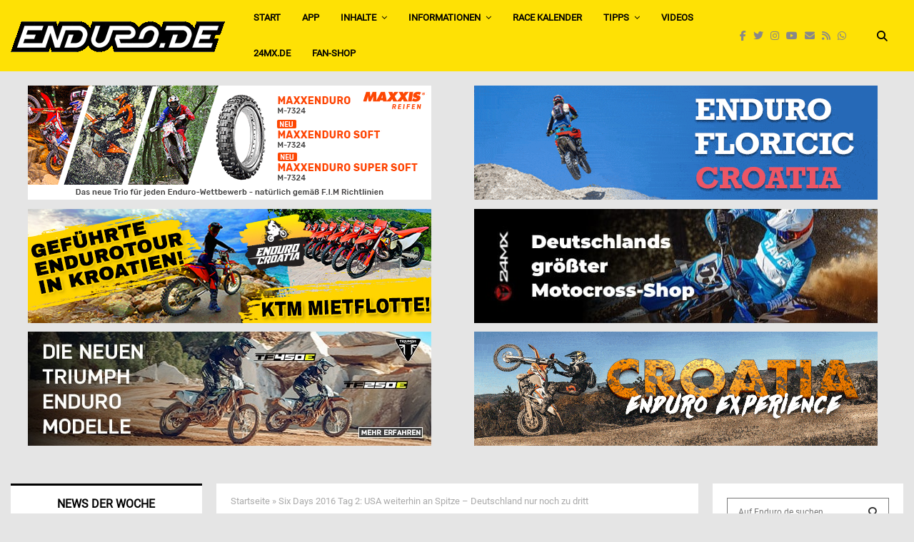

--- FILE ---
content_type: text/html; charset=UTF-8
request_url: https://www.enduro.de/six-days-2016-tag-2-usa-weiterhin-an-spitze-deutschland-nur-noch-zu-dritt-43497/
body_size: 74992
content:
<!DOCTYPE html>
<html lang="de">
<head>
	<meta charset="UTF-8">
		<meta name="viewport" content="width=device-width, initial-scale=1">
		<link rel="profile" href="http://gmpg.org/xfn/11">
	<meta name='robots' content='index, follow, max-image-preview:large, max-snippet:-1, max-video-preview:-1' />

	<!-- This site is optimized with the Yoast SEO Premium plugin v26.8 (Yoast SEO v26.8) - https://yoast.com/product/yoast-seo-premium-wordpress/ -->
	<title>Six Days 2016 Tag 2: USA weiterhin an Spitze – Deutschland nur noch zu dritt | Enduro.de - Magazin</title>
	<link rel="canonical" href="https://www.enduro.de/six-days-2016-tag-2-usa-weiterhin-an-spitze-deutschland-nur-noch-zu-dritt-43497/" />
	<meta property="og:locale" content="de_DE" />
	<meta property="og:type" content="article" />
	<meta property="og:title" content="Six Days 2016 Tag 2: USA weiterhin an Spitze – Deutschland nur noch zu dritt" />
	<meta property="og:description" content="Der gestrige Tag war nach dem schwierigen Auftakt am Dienstag ebenfalls nicht ganz ohne. Die Sonderprüfungen und auch die Verbindungsetappen präsentierten sich enorm ausgefahren. Während sich die Top-Teams weiterhin an der Tabellenspitze etablieren konnten, verlor Deutschland mit Paul Roßbach seinen vierten Teamfahrer. Bereits am ersten Fahrtag verletzte sich der KTM-Fahrer..." />
	<meta property="og:url" content="https://www.enduro.de/six-days-2016-tag-2-usa-weiterhin-an-spitze-deutschland-nur-noch-zu-dritt-43497/" />
	<meta property="og:site_name" content="Enduro.de - Magazin" />
	<meta property="article:publisher" content="https://www.facebook.com/Enduro.de" />
	<meta property="article:published_time" content="2016-10-13T09:23:52+00:00" />
	<meta property="og:image" content="https://www.enduro.de/wp-content/uploads/2016/10/Maria-FRANKE-KTM-FIM-ISDE-2016-Navarra.jpg" />
	<meta property="og:image:width" content="1600" />
	<meta property="og:image:height" content="1067" />
	<meta property="og:image:type" content="image/jpeg" />
	<meta name="author" content="jP" />
	<meta name="twitter:card" content="summary_large_image" />
	<meta name="twitter:creator" content="@enduromag" />
	<meta name="twitter:site" content="@enduromag" />
	<meta name="twitter:label1" content="Verfasst von" />
	<meta name="twitter:data1" content="jP" />
	<meta name="twitter:label2" content="Geschätzte Lesezeit" />
	<meta name="twitter:data2" content="4 Minuten" />
	<script type="application/ld+json" class="yoast-schema-graph">{"@context":"https://schema.org","@graph":[{"@type":"Article","@id":"https://www.enduro.de/six-days-2016-tag-2-usa-weiterhin-an-spitze-deutschland-nur-noch-zu-dritt-43497/#article","isPartOf":{"@id":"https://www.enduro.de/six-days-2016-tag-2-usa-weiterhin-an-spitze-deutschland-nur-noch-zu-dritt-43497/"},"author":{"name":"jP","@id":"https://www.enduro.de/#/schema/person/feea194fb7a81c9f84ec9109e2088ab3"},"headline":"Six Days 2016 Tag 2: USA weiterhin an Spitze – Deutschland nur noch zu dritt","datePublished":"2016-10-13T09:23:52+00:00","mainEntityOfPage":{"@id":"https://www.enduro.de/six-days-2016-tag-2-usa-weiterhin-an-spitze-deutschland-nur-noch-zu-dritt-43497/"},"wordCount":831,"publisher":{"@id":"https://www.enduro.de/#organization"},"image":{"@id":"https://www.enduro.de/six-days-2016-tag-2-usa-weiterhin-an-spitze-deutschland-nur-noch-zu-dritt-43497/#primaryimage"},"thumbnailUrl":"https://www.enduro.de/wp-content/uploads/2016/10/Maria-FRANKE-KTM-FIM-ISDE-2016-Navarra.jpg","keywords":["Six Days","Six Days 2016","Six Days Spanien"],"articleSection":["Enduro International"],"inLanguage":"de"},{"@type":"WebPage","@id":"https://www.enduro.de/six-days-2016-tag-2-usa-weiterhin-an-spitze-deutschland-nur-noch-zu-dritt-43497/","url":"https://www.enduro.de/six-days-2016-tag-2-usa-weiterhin-an-spitze-deutschland-nur-noch-zu-dritt-43497/","name":"Six Days 2016 Tag 2: USA weiterhin an Spitze – Deutschland nur noch zu dritt | Enduro.de - Magazin","isPartOf":{"@id":"https://www.enduro.de/#website"},"primaryImageOfPage":{"@id":"https://www.enduro.de/six-days-2016-tag-2-usa-weiterhin-an-spitze-deutschland-nur-noch-zu-dritt-43497/#primaryimage"},"image":{"@id":"https://www.enduro.de/six-days-2016-tag-2-usa-weiterhin-an-spitze-deutschland-nur-noch-zu-dritt-43497/#primaryimage"},"thumbnailUrl":"https://www.enduro.de/wp-content/uploads/2016/10/Maria-FRANKE-KTM-FIM-ISDE-2016-Navarra.jpg","datePublished":"2016-10-13T09:23:52+00:00","breadcrumb":{"@id":"https://www.enduro.de/six-days-2016-tag-2-usa-weiterhin-an-spitze-deutschland-nur-noch-zu-dritt-43497/#breadcrumb"},"inLanguage":"de","potentialAction":[{"@type":"ReadAction","target":["https://www.enduro.de/six-days-2016-tag-2-usa-weiterhin-an-spitze-deutschland-nur-noch-zu-dritt-43497/"]}]},{"@type":"ImageObject","inLanguage":"de","@id":"https://www.enduro.de/six-days-2016-tag-2-usa-weiterhin-an-spitze-deutschland-nur-noch-zu-dritt-43497/#primaryimage","url":"https://www.enduro.de/wp-content/uploads/2016/10/Maria-FRANKE-KTM-FIM-ISDE-2016-Navarra.jpg","contentUrl":"https://www.enduro.de/wp-content/uploads/2016/10/Maria-FRANKE-KTM-FIM-ISDE-2016-Navarra.jpg","width":1600,"height":1067,"caption":"Maria FRANKE - Schnellste bei den Damen"},{"@type":"BreadcrumbList","@id":"https://www.enduro.de/six-days-2016-tag-2-usa-weiterhin-an-spitze-deutschland-nur-noch-zu-dritt-43497/#breadcrumb","itemListElement":[{"@type":"ListItem","position":1,"name":"Startseite","item":"https://www.enduro.de/"},{"@type":"ListItem","position":2,"name":"Six Days 2016 Tag 2: USA weiterhin an Spitze – Deutschland nur noch zu dritt"}]},{"@type":"WebSite","@id":"https://www.enduro.de/#website","url":"https://www.enduro.de/","name":"Enduro.de - Magazin","description":"Das Enduro Magazin im Web","publisher":{"@id":"https://www.enduro.de/#organization"},"potentialAction":[{"@type":"SearchAction","target":{"@type":"EntryPoint","urlTemplate":"https://www.enduro.de/?s={search_term_string}"},"query-input":{"@type":"PropertyValueSpecification","valueRequired":true,"valueName":"search_term_string"}}],"inLanguage":"de"},{"@type":"Organization","@id":"https://www.enduro.de/#organization","name":"Enduro.de Magazin","alternateName":"EnduroPRO","url":"https://www.enduro.de/","logo":{"@type":"ImageObject","inLanguage":"de","@id":"https://www.enduro.de/#/schema/logo/image/","url":"https://www.enduro.de/wp-content/uploads/2020/11/Enduro_logo_social.png","contentUrl":"https://www.enduro.de/wp-content/uploads/2020/11/Enduro_logo_social.png","width":512,"height":512,"caption":"Enduro.de Magazin"},"image":{"@id":"https://www.enduro.de/#/schema/logo/image/"},"sameAs":["https://www.facebook.com/Enduro.de","https://x.com/enduromag","https://www.instagram.com/enduro.de_official/","https://www.youtube.com/channel/UCVhhFx-JSp9nUQmBW5VK0qg"],"description":"Enduro.de ist eine umfassende Online-Plattform, die sich auf den Endurosport und Offroadsport konzentriert. Die Webseite bietet aktuelle Nachrichten und Updates von regionalen, nationalen und internationalen Veranstaltungen. Zusätzlich zu den Nachrichten bietet Enduro.de eine Vielzahl von Dienstleistungen an, darunter Listen von Enduro-Strecken, Schulen und Trainingsmöglichkeiten. Sie bietet auch Informationen über Reisen, Touren und verschiedene Enduro-Modelle. Enduro.de ist eine One-Stop-Website für alle, die sich für den Endurosport interessieren und bietet eine Fülle von Ressourcen und Informationen für Enthusiasten. Enduro.de Ihr ultimatives Endurosport-Erlebnis im Internet.","email":"kontakt@enduro.de","telephone":"037206568881","legalName":"Enduro.de Magazin","foundingDate":"2000-06-01","numberOfEmployees":{"@type":"QuantitativeValue","minValue":"1","maxValue":"10"}},{"@type":"Person","@id":"https://www.enduro.de/#/schema/person/feea194fb7a81c9f84ec9109e2088ab3","name":"jP","url":"https://www.enduro.de/author/jp/"}]}</script>
	<!-- / Yoast SEO Premium plugin. -->


<link rel='dns-prefetch' href='//www.enduro.de' />
<link rel="alternate" type="application/rss+xml" title="Enduro.de - Magazin &raquo; Feed" href="https://www.enduro.de/feed/" />
<link rel="alternate" type="application/rss+xml" title="Enduro.de - Magazin &raquo; Kommentar-Feed" href="https://www.enduro.de/comments/feed/" />
<link rel="alternate" type="application/rss+xml" title="Enduro.de - Magazin &raquo; Six Days 2016 Tag 2: USA weiterhin an Spitze – Deutschland nur noch zu dritt-Kommentar-Feed" href="https://www.enduro.de/six-days-2016-tag-2-usa-weiterhin-an-spitze-deutschland-nur-noch-zu-dritt-43497/feed/" />
<link rel="alternate" title="oEmbed (JSON)" type="application/json+oembed" href="https://www.enduro.de/wp-json/oembed/1.0/embed?url=https%3A%2F%2Fwww.enduro.de%2Fsix-days-2016-tag-2-usa-weiterhin-an-spitze-deutschland-nur-noch-zu-dritt-43497%2F" />
<link rel="alternate" title="oEmbed (XML)" type="text/xml+oembed" href="https://www.enduro.de/wp-json/oembed/1.0/embed?url=https%3A%2F%2Fwww.enduro.de%2Fsix-days-2016-tag-2-usa-weiterhin-an-spitze-deutschland-nur-noch-zu-dritt-43497%2F&#038;format=xml" />
<link rel="amphtml" href="https://www.enduro.de/amp/six-days-2016-tag-2-usa-weiterhin-an-spitze-deutschland-nur-noch-zu-dritt-43497"/><!-- www.enduro.de is managing ads with Advanced Ads 2.0.16 – https://wpadvancedads.com/ --><script id="endur-ready">
			window.advanced_ads_ready=function(e,a){a=a||"complete";var d=function(e){return"interactive"===a?"loading"!==e:"complete"===e};d(document.readyState)?e():document.addEventListener("readystatechange",(function(a){d(a.target.readyState)&&e()}),{once:"interactive"===a})},window.advanced_ads_ready_queue=window.advanced_ads_ready_queue||[];		</script>
		<style id='wp-img-auto-sizes-contain-inline-css' type='text/css'>
img:is([sizes=auto i],[sizes^="auto," i]){contain-intrinsic-size:3000px 1500px}
/*# sourceURL=wp-img-auto-sizes-contain-inline-css */
</style>
<style id='wp-emoji-styles-inline-css' type='text/css'>

	img.wp-smiley, img.emoji {
		display: inline !important;
		border: none !important;
		box-shadow: none !important;
		height: 1em !important;
		width: 1em !important;
		margin: 0 0.07em !important;
		vertical-align: -0.1em !important;
		background: none !important;
		padding: 0 !important;
	}
/*# sourceURL=wp-emoji-styles-inline-css */
</style>
<style id='wp-block-library-inline-css' type='text/css'>
:root{--wp-block-synced-color:#7a00df;--wp-block-synced-color--rgb:122,0,223;--wp-bound-block-color:var(--wp-block-synced-color);--wp-editor-canvas-background:#ddd;--wp-admin-theme-color:#007cba;--wp-admin-theme-color--rgb:0,124,186;--wp-admin-theme-color-darker-10:#006ba1;--wp-admin-theme-color-darker-10--rgb:0,107,160.5;--wp-admin-theme-color-darker-20:#005a87;--wp-admin-theme-color-darker-20--rgb:0,90,135;--wp-admin-border-width-focus:2px}@media (min-resolution:192dpi){:root{--wp-admin-border-width-focus:1.5px}}.wp-element-button{cursor:pointer}:root .has-very-light-gray-background-color{background-color:#eee}:root .has-very-dark-gray-background-color{background-color:#313131}:root .has-very-light-gray-color{color:#eee}:root .has-very-dark-gray-color{color:#313131}:root .has-vivid-green-cyan-to-vivid-cyan-blue-gradient-background{background:linear-gradient(135deg,#00d084,#0693e3)}:root .has-purple-crush-gradient-background{background:linear-gradient(135deg,#34e2e4,#4721fb 50%,#ab1dfe)}:root .has-hazy-dawn-gradient-background{background:linear-gradient(135deg,#faaca8,#dad0ec)}:root .has-subdued-olive-gradient-background{background:linear-gradient(135deg,#fafae1,#67a671)}:root .has-atomic-cream-gradient-background{background:linear-gradient(135deg,#fdd79a,#004a59)}:root .has-nightshade-gradient-background{background:linear-gradient(135deg,#330968,#31cdcf)}:root .has-midnight-gradient-background{background:linear-gradient(135deg,#020381,#2874fc)}:root{--wp--preset--font-size--normal:16px;--wp--preset--font-size--huge:42px}.has-regular-font-size{font-size:1em}.has-larger-font-size{font-size:2.625em}.has-normal-font-size{font-size:var(--wp--preset--font-size--normal)}.has-huge-font-size{font-size:var(--wp--preset--font-size--huge)}.has-text-align-center{text-align:center}.has-text-align-left{text-align:left}.has-text-align-right{text-align:right}.has-fit-text{white-space:nowrap!important}#end-resizable-editor-section{display:none}.aligncenter{clear:both}.items-justified-left{justify-content:flex-start}.items-justified-center{justify-content:center}.items-justified-right{justify-content:flex-end}.items-justified-space-between{justify-content:space-between}.screen-reader-text{border:0;clip-path:inset(50%);height:1px;margin:-1px;overflow:hidden;padding:0;position:absolute;width:1px;word-wrap:normal!important}.screen-reader-text:focus{background-color:#ddd;clip-path:none;color:#444;display:block;font-size:1em;height:auto;left:5px;line-height:normal;padding:15px 23px 14px;text-decoration:none;top:5px;width:auto;z-index:100000}html :where(.has-border-color){border-style:solid}html :where([style*=border-top-color]){border-top-style:solid}html :where([style*=border-right-color]){border-right-style:solid}html :where([style*=border-bottom-color]){border-bottom-style:solid}html :where([style*=border-left-color]){border-left-style:solid}html :where([style*=border-width]){border-style:solid}html :where([style*=border-top-width]){border-top-style:solid}html :where([style*=border-right-width]){border-right-style:solid}html :where([style*=border-bottom-width]){border-bottom-style:solid}html :where([style*=border-left-width]){border-left-style:solid}html :where(img[class*=wp-image-]){height:auto;max-width:100%}:where(figure){margin:0 0 1em}html :where(.is-position-sticky){--wp-admin--admin-bar--position-offset:var(--wp-admin--admin-bar--height,0px)}@media screen and (max-width:600px){html :where(.is-position-sticky){--wp-admin--admin-bar--position-offset:0px}}

/*# sourceURL=wp-block-library-inline-css */
</style><style id='global-styles-inline-css' type='text/css'>
:root{--wp--preset--aspect-ratio--square: 1;--wp--preset--aspect-ratio--4-3: 4/3;--wp--preset--aspect-ratio--3-4: 3/4;--wp--preset--aspect-ratio--3-2: 3/2;--wp--preset--aspect-ratio--2-3: 2/3;--wp--preset--aspect-ratio--16-9: 16/9;--wp--preset--aspect-ratio--9-16: 9/16;--wp--preset--color--black: #000000;--wp--preset--color--cyan-bluish-gray: #abb8c3;--wp--preset--color--white: #ffffff;--wp--preset--color--pale-pink: #f78da7;--wp--preset--color--vivid-red: #cf2e2e;--wp--preset--color--luminous-vivid-orange: #ff6900;--wp--preset--color--luminous-vivid-amber: #fcb900;--wp--preset--color--light-green-cyan: #7bdcb5;--wp--preset--color--vivid-green-cyan: #00d084;--wp--preset--color--pale-cyan-blue: #8ed1fc;--wp--preset--color--vivid-cyan-blue: #0693e3;--wp--preset--color--vivid-purple: #9b51e0;--wp--preset--gradient--vivid-cyan-blue-to-vivid-purple: linear-gradient(135deg,rgb(6,147,227) 0%,rgb(155,81,224) 100%);--wp--preset--gradient--light-green-cyan-to-vivid-green-cyan: linear-gradient(135deg,rgb(122,220,180) 0%,rgb(0,208,130) 100%);--wp--preset--gradient--luminous-vivid-amber-to-luminous-vivid-orange: linear-gradient(135deg,rgb(252,185,0) 0%,rgb(255,105,0) 100%);--wp--preset--gradient--luminous-vivid-orange-to-vivid-red: linear-gradient(135deg,rgb(255,105,0) 0%,rgb(207,46,46) 100%);--wp--preset--gradient--very-light-gray-to-cyan-bluish-gray: linear-gradient(135deg,rgb(238,238,238) 0%,rgb(169,184,195) 100%);--wp--preset--gradient--cool-to-warm-spectrum: linear-gradient(135deg,rgb(74,234,220) 0%,rgb(151,120,209) 20%,rgb(207,42,186) 40%,rgb(238,44,130) 60%,rgb(251,105,98) 80%,rgb(254,248,76) 100%);--wp--preset--gradient--blush-light-purple: linear-gradient(135deg,rgb(255,206,236) 0%,rgb(152,150,240) 100%);--wp--preset--gradient--blush-bordeaux: linear-gradient(135deg,rgb(254,205,165) 0%,rgb(254,45,45) 50%,rgb(107,0,62) 100%);--wp--preset--gradient--luminous-dusk: linear-gradient(135deg,rgb(255,203,112) 0%,rgb(199,81,192) 50%,rgb(65,88,208) 100%);--wp--preset--gradient--pale-ocean: linear-gradient(135deg,rgb(255,245,203) 0%,rgb(182,227,212) 50%,rgb(51,167,181) 100%);--wp--preset--gradient--electric-grass: linear-gradient(135deg,rgb(202,248,128) 0%,rgb(113,206,126) 100%);--wp--preset--gradient--midnight: linear-gradient(135deg,rgb(2,3,129) 0%,rgb(40,116,252) 100%);--wp--preset--font-size--small: 14px;--wp--preset--font-size--medium: 20px;--wp--preset--font-size--large: 32px;--wp--preset--font-size--x-large: 42px;--wp--preset--font-size--normal: 16px;--wp--preset--font-size--huge: 42px;--wp--preset--spacing--20: 0.44rem;--wp--preset--spacing--30: 0.67rem;--wp--preset--spacing--40: 1rem;--wp--preset--spacing--50: 1.5rem;--wp--preset--spacing--60: 2.25rem;--wp--preset--spacing--70: 3.38rem;--wp--preset--spacing--80: 5.06rem;--wp--preset--shadow--natural: 6px 6px 9px rgba(0, 0, 0, 0.2);--wp--preset--shadow--deep: 12px 12px 50px rgba(0, 0, 0, 0.4);--wp--preset--shadow--sharp: 6px 6px 0px rgba(0, 0, 0, 0.2);--wp--preset--shadow--outlined: 6px 6px 0px -3px rgb(255, 255, 255), 6px 6px rgb(0, 0, 0);--wp--preset--shadow--crisp: 6px 6px 0px rgb(0, 0, 0);}:where(.is-layout-flex){gap: 0.5em;}:where(.is-layout-grid){gap: 0.5em;}body .is-layout-flex{display: flex;}.is-layout-flex{flex-wrap: wrap;align-items: center;}.is-layout-flex > :is(*, div){margin: 0;}body .is-layout-grid{display: grid;}.is-layout-grid > :is(*, div){margin: 0;}:where(.wp-block-columns.is-layout-flex){gap: 2em;}:where(.wp-block-columns.is-layout-grid){gap: 2em;}:where(.wp-block-post-template.is-layout-flex){gap: 1.25em;}:where(.wp-block-post-template.is-layout-grid){gap: 1.25em;}.has-black-color{color: var(--wp--preset--color--black) !important;}.has-cyan-bluish-gray-color{color: var(--wp--preset--color--cyan-bluish-gray) !important;}.has-white-color{color: var(--wp--preset--color--white) !important;}.has-pale-pink-color{color: var(--wp--preset--color--pale-pink) !important;}.has-vivid-red-color{color: var(--wp--preset--color--vivid-red) !important;}.has-luminous-vivid-orange-color{color: var(--wp--preset--color--luminous-vivid-orange) !important;}.has-luminous-vivid-amber-color{color: var(--wp--preset--color--luminous-vivid-amber) !important;}.has-light-green-cyan-color{color: var(--wp--preset--color--light-green-cyan) !important;}.has-vivid-green-cyan-color{color: var(--wp--preset--color--vivid-green-cyan) !important;}.has-pale-cyan-blue-color{color: var(--wp--preset--color--pale-cyan-blue) !important;}.has-vivid-cyan-blue-color{color: var(--wp--preset--color--vivid-cyan-blue) !important;}.has-vivid-purple-color{color: var(--wp--preset--color--vivid-purple) !important;}.has-black-background-color{background-color: var(--wp--preset--color--black) !important;}.has-cyan-bluish-gray-background-color{background-color: var(--wp--preset--color--cyan-bluish-gray) !important;}.has-white-background-color{background-color: var(--wp--preset--color--white) !important;}.has-pale-pink-background-color{background-color: var(--wp--preset--color--pale-pink) !important;}.has-vivid-red-background-color{background-color: var(--wp--preset--color--vivid-red) !important;}.has-luminous-vivid-orange-background-color{background-color: var(--wp--preset--color--luminous-vivid-orange) !important;}.has-luminous-vivid-amber-background-color{background-color: var(--wp--preset--color--luminous-vivid-amber) !important;}.has-light-green-cyan-background-color{background-color: var(--wp--preset--color--light-green-cyan) !important;}.has-vivid-green-cyan-background-color{background-color: var(--wp--preset--color--vivid-green-cyan) !important;}.has-pale-cyan-blue-background-color{background-color: var(--wp--preset--color--pale-cyan-blue) !important;}.has-vivid-cyan-blue-background-color{background-color: var(--wp--preset--color--vivid-cyan-blue) !important;}.has-vivid-purple-background-color{background-color: var(--wp--preset--color--vivid-purple) !important;}.has-black-border-color{border-color: var(--wp--preset--color--black) !important;}.has-cyan-bluish-gray-border-color{border-color: var(--wp--preset--color--cyan-bluish-gray) !important;}.has-white-border-color{border-color: var(--wp--preset--color--white) !important;}.has-pale-pink-border-color{border-color: var(--wp--preset--color--pale-pink) !important;}.has-vivid-red-border-color{border-color: var(--wp--preset--color--vivid-red) !important;}.has-luminous-vivid-orange-border-color{border-color: var(--wp--preset--color--luminous-vivid-orange) !important;}.has-luminous-vivid-amber-border-color{border-color: var(--wp--preset--color--luminous-vivid-amber) !important;}.has-light-green-cyan-border-color{border-color: var(--wp--preset--color--light-green-cyan) !important;}.has-vivid-green-cyan-border-color{border-color: var(--wp--preset--color--vivid-green-cyan) !important;}.has-pale-cyan-blue-border-color{border-color: var(--wp--preset--color--pale-cyan-blue) !important;}.has-vivid-cyan-blue-border-color{border-color: var(--wp--preset--color--vivid-cyan-blue) !important;}.has-vivid-purple-border-color{border-color: var(--wp--preset--color--vivid-purple) !important;}.has-vivid-cyan-blue-to-vivid-purple-gradient-background{background: var(--wp--preset--gradient--vivid-cyan-blue-to-vivid-purple) !important;}.has-light-green-cyan-to-vivid-green-cyan-gradient-background{background: var(--wp--preset--gradient--light-green-cyan-to-vivid-green-cyan) !important;}.has-luminous-vivid-amber-to-luminous-vivid-orange-gradient-background{background: var(--wp--preset--gradient--luminous-vivid-amber-to-luminous-vivid-orange) !important;}.has-luminous-vivid-orange-to-vivid-red-gradient-background{background: var(--wp--preset--gradient--luminous-vivid-orange-to-vivid-red) !important;}.has-very-light-gray-to-cyan-bluish-gray-gradient-background{background: var(--wp--preset--gradient--very-light-gray-to-cyan-bluish-gray) !important;}.has-cool-to-warm-spectrum-gradient-background{background: var(--wp--preset--gradient--cool-to-warm-spectrum) !important;}.has-blush-light-purple-gradient-background{background: var(--wp--preset--gradient--blush-light-purple) !important;}.has-blush-bordeaux-gradient-background{background: var(--wp--preset--gradient--blush-bordeaux) !important;}.has-luminous-dusk-gradient-background{background: var(--wp--preset--gradient--luminous-dusk) !important;}.has-pale-ocean-gradient-background{background: var(--wp--preset--gradient--pale-ocean) !important;}.has-electric-grass-gradient-background{background: var(--wp--preset--gradient--electric-grass) !important;}.has-midnight-gradient-background{background: var(--wp--preset--gradient--midnight) !important;}.has-small-font-size{font-size: var(--wp--preset--font-size--small) !important;}.has-medium-font-size{font-size: var(--wp--preset--font-size--medium) !important;}.has-large-font-size{font-size: var(--wp--preset--font-size--large) !important;}.has-x-large-font-size{font-size: var(--wp--preset--font-size--x-large) !important;}
/*# sourceURL=global-styles-inline-css */
</style>

<style id='classic-theme-styles-inline-css' type='text/css'>
/*! This file is auto-generated */
.wp-block-button__link{color:#fff;background-color:#32373c;border-radius:9999px;box-shadow:none;text-decoration:none;padding:calc(.667em + 2px) calc(1.333em + 2px);font-size:1.125em}.wp-block-file__button{background:#32373c;color:#fff;text-decoration:none}
/*# sourceURL=/wp-includes/css/classic-themes.min.css */
</style>
<link rel='stylesheet' id='pencisc-css' href='https://www.enduro.de/wp-content/plugins/penci-framework/assets/css/single-shortcode.css?ver=6.9' type='text/css' media='all' />
<link rel='stylesheet' id='wp-polls-css' href='https://www.enduro.de/wp-content/plugins/wp-polls/polls-css.css?ver=2.77.3' type='text/css' media='all' />
<style id='wp-polls-inline-css' type='text/css'>
.wp-polls .pollbar {
	margin: 1px;
	font-size: 8px;
	line-height: 10px;
	height: 10px;
	background-image: url('https://www.enduro.de/wp-content/plugins/wp-polls/images/default_gradient/pollbg.gif');
	border: 1px solid #c8c8c8;
}

/*# sourceURL=wp-polls-inline-css */
</style>
<link rel='stylesheet' id='penci-font-awesome-css' href='https://www.enduro.de/wp-content/themes/pennews/css/font-awesome.min.css?ver=4.5.2' type='text/css' media='all' />
<link rel='stylesheet' id='penci-font-awesomev5-css' href='https://www.enduro.de/wp-content/themes/pennews/css/font-awesome.5.11.2.swap.min.css?ver=5.11.2' type='text/css' media='all' />
<link rel='stylesheet' id='penci-style-css' href='https://www.enduro.de/wp-content/themes/pennews/style.css?ver=6.7.4' type='text/css' media='all' />
<style id='penci-style-inline-css' type='text/css'>
		@font-face{font-family:'Mukta Vaani';font-style:normal;font-weight:300;src:local('Mukta Vaani Light'),local(MuktaVaani-Light),url(https://www.enduro.de/wp-content/themes/pennews/fonts/muktavaani/3JnkSD_-ynaxmxnEfVHPIGWpVPBf8O5LMQ.woff2) format("woff2");unicode-range:U+0964-0965,U+0A80-0AFF,U+200C-200D,U+20B9,U+25CC,U+A830-A839}@font-face{font-family:'Mukta Vaani';font-style:normal;font-weight:300;src:local('Mukta Vaani Light'),local(MuktaVaani-Light),url(https://www.enduro.de/wp-content/themes/pennews/fonts/muktavaani/3JnkSD_-ynaxmxnEfVHPIGWpVPBK8O5LMQ.woff2) format("woff2");unicode-range:U+0100-024F,U+0259,U+1E00-1EFF,U+2020,U+20A0-20AB,U+20AD-20CF,U+2113,U+2C60-2C7F,U+A720-A7FF}@font-face{font-family:'Mukta Vaani';font-style:normal;font-weight:300;src:local('Mukta Vaani Light'),local(MuktaVaani-Light),url(https://www.enduro.de/wp-content/themes/pennews/fonts/muktavaani/3JnkSD_-ynaxmxnEfVHPIGWpVPBE8O4.woff2) format("woff2");unicode-range:U+0000-00FF,U+0131,U+0152-0153,U+02BB-02BC,U+02C6,U+02DA,U+02DC,U+2000-206F,U+2074,U+20AC,U+2122,U+2191,U+2193,U+2212,U+2215,U+FEFF,U+FFFD}@font-face{font-family:'Mukta Vaani';font-style:normal;font-weight:400;src:local('Mukta Vaani Regular'),local(MuktaVaani-Regular),url(https://www.enduro.de/wp-content/themes/pennews/fonts/muktavaani/3Jn5SD_-ynaxmxnEfVHPIG0ZduV70Q.woff2) format("woff2");unicode-range:U+0964-0965,U+0A80-0AFF,U+200C-200D,U+20B9,U+25CC,U+A830-A839}@font-face{font-family:'Mukta Vaani';font-style:normal;font-weight:400;src:local('Mukta Vaani Regular'),local(MuktaVaani-Regular),url(https://www.enduro.de/wp-content/themes/pennews/fonts/muktavaani/3Jn5SD_-ynaxmxnEfVHPIG0MduV70Q.woff2) format("woff2");unicode-range:U+0100-024F,U+0259,U+1E00-1EFF,U+2020,U+20A0-20AB,U+20AD-20CF,U+2113,U+2C60-2C7F,U+A720-A7FF}@font-face{font-family:'Mukta Vaani';font-style:normal;font-weight:400;src:local('Mukta Vaani Regular'),local(MuktaVaani-Regular),url(https://www.enduro.de/wp-content/themes/pennews/fonts/muktavaani/3Jn5SD_-ynaxmxnEfVHPIG0CduU.woff2) format("woff2");unicode-range:U+0000-00FF,U+0131,U+0152-0153,U+02BB-02BC,U+02C6,U+02DA,U+02DC,U+2000-206F,U+2074,U+20AC,U+2122,U+2191,U+2193,U+2212,U+2215,U+FEFF,U+FFFD}@font-face{font-family:'Mukta Vaani';font-style:normal;font-weight:500;src:local('Mukta Vaani Medium'),local(MuktaVaani-Medium),url(https://www.enduro.de/wp-content/themes/pennews/fonts/muktavaani/3JnkSD_-ynaxmxnEfVHPIGXxVfBf8O5LMQ.woff2) format("woff2");unicode-range:U+0964-0965,U+0A80-0AFF,U+200C-200D,U+20B9,U+25CC,U+A830-A839}@font-face{font-family:'Mukta Vaani';font-style:normal;font-weight:500;src:local('Mukta Vaani Medium'),local(MuktaVaani-Medium),url(https://www.enduro.de/wp-content/themes/pennews/fonts/muktavaani/3JnkSD_-ynaxmxnEfVHPIGXxVfBK8O5LMQ.woff2) format("woff2");unicode-range:U+0100-024F,U+0259,U+1E00-1EFF,U+2020,U+20A0-20AB,U+20AD-20CF,U+2113,U+2C60-2C7F,U+A720-A7FF}@font-face{font-family:'Mukta Vaani';font-style:normal;font-weight:500;src:local('Mukta Vaani Medium'),local(MuktaVaani-Medium),url(https://www.enduro.de/wp-content/themes/pennews/fonts/muktavaani/3JnkSD_-ynaxmxnEfVHPIGXxVfBE8O4.woff2) format("woff2");unicode-range:U+0000-00FF,U+0131,U+0152-0153,U+02BB-02BC,U+02C6,U+02DA,U+02DC,U+2000-206F,U+2074,U+20AC,U+2122,U+2191,U+2193,U+2212,U+2215,U+FEFF,U+FFFD}@font-face{font-family:'Mukta Vaani';font-style:normal;font-weight:700;src:local('Mukta Vaani Bold'),local(MuktaVaani-Bold),url(https://www.enduro.de/wp-content/themes/pennews/fonts/muktavaani/3JnkSD_-ynaxmxnEfVHPIGW5U_Bf8O5LMQ.woff2) format("woff2");unicode-range:U+0964-0965,U+0A80-0AFF,U+200C-200D,U+20B9,U+25CC,U+A830-A839}@font-face{font-family:'Mukta Vaani';font-style:normal;font-weight:700;src:local('Mukta Vaani Bold'),local(MuktaVaani-Bold),url(https://www.enduro.de/wp-content/themes/pennews/fonts/muktavaani/3JnkSD_-ynaxmxnEfVHPIGW5U_BK8O5LMQ.woff2) format("woff2");unicode-range:U+0100-024F,U+0259,U+1E00-1EFF,U+2020,U+20A0-20AB,U+20AD-20CF,U+2113,U+2C60-2C7F,U+A720-A7FF}@font-face{font-family:'Mukta Vaani';font-style:normal;font-weight:700;src:local('Mukta Vaani Bold'),local(MuktaVaani-Bold),url(https://www.enduro.de/wp-content/themes/pennews/fonts/muktavaani/3JnkSD_-ynaxmxnEfVHPIGW5U_BE8O4.woff2) format("woff2");unicode-range:U+0000-00FF,U+0131,U+0152-0153,U+02BB-02BC,U+02C6,U+02DA,U+02DC,U+2000-206F,U+2074,U+20AC,U+2122,U+2191,U+2193,U+2212,U+2215,U+FEFF,U+FFFD}@font-face{font-family:'Mukta Vaani';font-style:normal;font-weight:800;src:local('Mukta Vaani ExtraBold'),local(MuktaVaani-ExtraBold),url(https://www.enduro.de/wp-content/themes/pennews/fonts/muktavaani/3JnkSD_-ynaxmxnEfVHPIGWlUPBf8O5LMQ.woff2) format("woff2");unicode-range:U+0964-0965,U+0A80-0AFF,U+200C-200D,U+20B9,U+25CC,U+A830-A839}@font-face{font-family:'Mukta Vaani';font-style:normal;font-weight:800;src:local('Mukta Vaani ExtraBold'),local(MuktaVaani-ExtraBold),url(https://www.enduro.de/wp-content/themes/pennews/fonts/muktavaani/3JnkSD_-ynaxmxnEfVHPIGWlUPBK8O5LMQ.woff2) format("woff2");unicode-range:U+0100-024F,U+0259,U+1E00-1EFF,U+2020,U+20A0-20AB,U+20AD-20CF,U+2113,U+2C60-2C7F,U+A720-A7FF}@font-face{font-family:'Mukta Vaani';font-style:normal;font-weight:800;src:local('Mukta Vaani ExtraBold'),local(MuktaVaani-ExtraBold),url(https://www.enduro.de/wp-content/themes/pennews/fonts/muktavaani/3JnkSD_-ynaxmxnEfVHPIGWlUPBE8O4.woff2) format("woff2");unicode-range:U+0000-00FF,U+0131,U+0152-0153,U+02BB-02BC,U+02C6,U+02DA,U+02DC,U+2000-206F,U+2074,U+20AC,U+2122,U+2191,U+2193,U+2212,U+2215,U+FEFF,U+FFFD}@font-face{font-family:'Oswald';font-style:normal;font-weight:300;src:local('Oswald Light'),local(Oswald-Light),url(https://www.enduro.de/wp-content/themes/pennews/fonts/oswald/TK3hWkUHHAIjg75-sh0Tvs9CE5Q.woff2) format("woff2");unicode-range:U+0400-045F,U+0490-0491,U+04B0-04B1,U+2116}@font-face{font-family:'Oswald';font-style:normal;font-weight:300;src:local('Oswald Light'),local(Oswald-Light),url(https://www.enduro.de/wp-content/themes/pennews/fonts/oswald/TK3hWkUHHAIjg75-sh0Ttc9CE5Q.woff2) format("woff2");unicode-range:U+0102-0103,U+0110-0111,U+1EA0-1EF9,U+20AB}@font-face{font-family:'Oswald';font-style:normal;font-weight:300;src:local('Oswald Light'),local(Oswald-Light),url(https://www.enduro.de/wp-content/themes/pennews/fonts/oswald/TK3hWkUHHAIjg75-sh0TtM9CE5Q.woff2) format("woff2");unicode-range:U+0100-024F,U+0259,U+1E00-1EFF,U+2020,U+20A0-20AB,U+20AD-20CF,U+2113,U+2C60-2C7F,U+A720-A7FF}@font-face{font-family:'Oswald';font-style:normal;font-weight:300;src:local('Oswald Light'),local(Oswald-Light),url(https://www.enduro.de/wp-content/themes/pennews/fonts/oswald/TK3hWkUHHAIjg75-sh0Tus9C.woff2) format("woff2");unicode-range:U+0000-00FF,U+0131,U+0152-0153,U+02BB-02BC,U+02C6,U+02DA,U+02DC,U+2000-206F,U+2074,U+20AC,U+2122,U+2191,U+2193,U+2212,U+2215,U+FEFF,U+FFFD}@font-face{font-family:'Oswald';font-style:normal;font-weight:400;src:local('Oswald Regular'),local(Oswald-Regular),url(https://www.enduro.de/wp-content/themes/pennews/fonts/oswald/TK3iWkUHHAIjg752HT8Ghe4.woff2) format("woff2");unicode-range:U+0400-045F,U+0490-0491,U+04B0-04B1,U+2116}@font-face{font-family:'Oswald';font-style:normal;font-weight:400;src:local('Oswald Regular'),local(Oswald-Regular),url(https://www.enduro.de/wp-content/themes/pennews/fonts/oswald/TK3iWkUHHAIjg752Fj8Ghe4.woff2) format("woff2");unicode-range:U+0102-0103,U+0110-0111,U+1EA0-1EF9,U+20AB}@font-face{font-family:'Oswald';font-style:normal;font-weight:400;src:local('Oswald Regular'),local(Oswald-Regular),url(https://www.enduro.de/wp-content/themes/pennews/fonts/oswald/TK3iWkUHHAIjg752Fz8Ghe4.woff2) format("woff2");unicode-range:U+0100-024F,U+0259,U+1E00-1EFF,U+2020,U+20A0-20AB,U+20AD-20CF,U+2113,U+2C60-2C7F,U+A720-A7FF}@font-face{font-family:'Oswald';font-style:normal;font-weight:400;src:local('Oswald Regular'),local(Oswald-Regular),url(https://www.enduro.de/wp-content/themes/pennews/fonts/oswald/TK3iWkUHHAIjg752GT8G.woff2) format("woff2");unicode-range:U+0000-00FF,U+0131,U+0152-0153,U+02BB-02BC,U+02C6,U+02DA,U+02DC,U+2000-206F,U+2074,U+20AC,U+2122,U+2191,U+2193,U+2212,U+2215,U+FEFF,U+FFFD}@font-face{font-family:'Oswald';font-style:normal;font-weight:500;src:local('Oswald Medium'),local(Oswald-Medium),url(https://www.enduro.de/wp-content/themes/pennews/fonts/oswald/TK3hWkUHHAIjg75-6hwTvs9CE5Q.woff2) format("woff2");unicode-range:U+0400-045F,U+0490-0491,U+04B0-04B1,U+2116}@font-face{font-family:'Oswald';font-style:normal;font-weight:500;src:local('Oswald Medium'),local(Oswald-Medium),url(https://www.enduro.de/wp-content/themes/pennews/fonts/oswald/TK3hWkUHHAIjg75-6hwTtc9CE5Q.woff2) format("woff2");unicode-range:U+0102-0103,U+0110-0111,U+1EA0-1EF9,U+20AB}@font-face{font-family:'Oswald';font-style:normal;font-weight:500;src:local('Oswald Medium'),local(Oswald-Medium),url(https://www.enduro.de/wp-content/themes/pennews/fonts/oswald/TK3hWkUHHAIjg75-6hwTtM9CE5Q.woff2) format("woff2");unicode-range:U+0100-024F,U+0259,U+1E00-1EFF,U+2020,U+20A0-20AB,U+20AD-20CF,U+2113,U+2C60-2C7F,U+A720-A7FF}@font-face{font-family:'Oswald';font-style:normal;font-weight:500;src:local('Oswald Medium'),local(Oswald-Medium),url(https://www.enduro.de/wp-content/themes/pennews/fonts/oswald/TK3hWkUHHAIjg75-6hwTus9C.woff2) format("woff2");unicode-range:U+0000-00FF,U+0131,U+0152-0153,U+02BB-02BC,U+02C6,U+02DA,U+02DC,U+2000-206F,U+2074,U+20AC,U+2122,U+2191,U+2193,U+2212,U+2215,U+FEFF,U+FFFD}@font-face{font-family:'Oswald';font-style:normal;font-weight:700;src:local('Oswald Bold'),local(Oswald-Bold),url(https://www.enduro.de/wp-content/themes/pennews/fonts/oswald/TK3hWkUHHAIjg75-ohoTvs9CE5Q.woff2) format("woff2");unicode-range:U+0400-045F,U+0490-0491,U+04B0-04B1,U+2116}@font-face{font-family:'Oswald';font-style:normal;font-weight:700;src:local('Oswald Bold'),local(Oswald-Bold),url(https://www.enduro.de/wp-content/themes/pennews/fonts/oswald/TK3hWkUHHAIjg75-ohoTtc9CE5Q.woff2) format("woff2");unicode-range:U+0102-0103,U+0110-0111,U+1EA0-1EF9,U+20AB}@font-face{font-family:'Oswald';font-style:normal;font-weight:700;src:local('Oswald Bold'),local(Oswald-Bold),url(https://www.enduro.de/wp-content/themes/pennews/fonts/oswald/TK3hWkUHHAIjg75-ohoTtM9CE5Q.woff2) format("woff2");unicode-range:U+0100-024F,U+0259,U+1E00-1EFF,U+2020,U+20A0-20AB,U+20AD-20CF,U+2113,U+2C60-2C7F,U+A720-A7FF}@font-face{font-family:'Oswald';font-style:normal;font-weight:700;src:local('Oswald Bold'),local(Oswald-Bold),url(https://www.enduro.de/wp-content/themes/pennews/fonts/oswald/TK3hWkUHHAIjg75-ohoTus9C.woff2) format("woff2");unicode-range:U+0000-00FF,U+0131,U+0152-0153,U+02BB-02BC,U+02C6,U+02DA,U+02DC,U+2000-206F,U+2074,U+20AC,U+2122,U+2191,U+2193,U+2212,U+2215,U+FEFF,U+FFFD}@font-face{font-family:'Roboto';font-style:italic;font-weight:300;src:local('Roboto Light Italic'),local(Roboto-LightItalic),url(https://www.enduro.de/wp-content/themes/pennews/fonts/roboto/KFOjCnqEu92Fr1Mu51TjASc3CsTKlA.woff2) format("woff2");unicode-range:U+0460-052F,U+1C80-1C88,U+20B4,U+2DE0-2DFF,U+A640-A69F,U+FE2E-FE2F}@font-face{font-family:'Roboto';font-style:italic;font-weight:300;src:local('Roboto Light Italic'),local(Roboto-LightItalic),url(https://www.enduro.de/wp-content/themes/pennews/fonts/roboto/KFOjCnqEu92Fr1Mu51TjASc-CsTKlA.woff2) format("woff2");unicode-range:U+0400-045F,U+0490-0491,U+04B0-04B1,U+2116}@font-face{font-family:'Roboto';font-style:italic;font-weight:300;src:local('Roboto Light Italic'),local(Roboto-LightItalic),url(https://www.enduro.de/wp-content/themes/pennews/fonts/roboto/KFOjCnqEu92Fr1Mu51TjASc2CsTKlA.woff2) format("woff2");unicode-range:U+1F00-1FFF}@font-face{font-family:'Roboto';font-style:italic;font-weight:300;src:local('Roboto Light Italic'),local(Roboto-LightItalic),url(https://www.enduro.de/wp-content/themes/pennews/fonts/roboto/KFOjCnqEu92Fr1Mu51TjASc5CsTKlA.woff2) format("woff2");unicode-range:U+0370-03FF}@font-face{font-family:'Roboto';font-style:italic;font-weight:300;src:local('Roboto Light Italic'),local(Roboto-LightItalic),url(https://www.enduro.de/wp-content/themes/pennews/fonts/roboto/KFOjCnqEu92Fr1Mu51TjASc1CsTKlA.woff2) format("woff2");unicode-range:U+0102-0103,U+0110-0111,U+1EA0-1EF9,U+20AB}@font-face{font-family:'Roboto';font-style:italic;font-weight:300;src:local('Roboto Light Italic'),local(Roboto-LightItalic),url(https://www.enduro.de/wp-content/themes/pennews/fonts/roboto/KFOjCnqEu92Fr1Mu51TjASc0CsTKlA.woff2) format("woff2");unicode-range:U+0100-024F,U+0259,U+1E00-1EFF,U+2020,U+20A0-20AB,U+20AD-20CF,U+2113,U+2C60-2C7F,U+A720-A7FF}@font-face{font-family:'Roboto';font-style:italic;font-weight:300;src:local('Roboto Light Italic'),local(Roboto-LightItalic),url(https://www.enduro.de/wp-content/themes/pennews/fonts/roboto/KFOjCnqEu92Fr1Mu51TjASc6CsQ.woff2) format("woff2");unicode-range:U+0000-00FF,U+0131,U+0152-0153,U+02BB-02BC,U+02C6,U+02DA,U+02DC,U+2000-206F,U+2074,U+20AC,U+2122,U+2191,U+2193,U+2212,U+2215,U+FEFF,U+FFFD}@font-face{font-family:'Roboto';font-style:italic;font-weight:400;src:local('Roboto Italic'),local(Roboto-Italic),url(https://www.enduro.de/wp-content/themes/pennews/fonts/roboto/KFOkCnqEu92Fr1Mu51xFIzIFKw.woff2) format("woff2");unicode-range:U+0460-052F,U+1C80-1C88,U+20B4,U+2DE0-2DFF,U+A640-A69F,U+FE2E-FE2F}@font-face{font-family:'Roboto';font-style:italic;font-weight:400;src:local('Roboto Italic'),local(Roboto-Italic),url(https://www.enduro.de/wp-content/themes/pennews/fonts/roboto/KFOkCnqEu92Fr1Mu51xMIzIFKw.woff2) format("woff2");unicode-range:U+0400-045F,U+0490-0491,U+04B0-04B1,U+2116}@font-face{font-family:'Roboto';font-style:italic;font-weight:400;src:local('Roboto Italic'),local(Roboto-Italic),url(https://www.enduro.de/wp-content/themes/pennews/fonts/roboto/KFOkCnqEu92Fr1Mu51xEIzIFKw.woff2) format("woff2");unicode-range:U+1F00-1FFF}@font-face{font-family:'Roboto';font-style:italic;font-weight:400;src:local('Roboto Italic'),local(Roboto-Italic),url(https://www.enduro.de/wp-content/themes/pennews/fonts/roboto/KFOkCnqEu92Fr1Mu51xLIzIFKw.woff2) format("woff2");unicode-range:U+0370-03FF}@font-face{font-family:'Roboto';font-style:italic;font-weight:400;src:local('Roboto Italic'),local(Roboto-Italic),url(https://www.enduro.de/wp-content/themes/pennews/fonts/roboto/KFOkCnqEu92Fr1Mu51xHIzIFKw.woff2) format("woff2");unicode-range:U+0102-0103,U+0110-0111,U+1EA0-1EF9,U+20AB}@font-face{font-family:'Roboto';font-style:italic;font-weight:400;src:local('Roboto Italic'),local(Roboto-Italic),url(https://www.enduro.de/wp-content/themes/pennews/fonts/roboto/KFOkCnqEu92Fr1Mu51xGIzIFKw.woff2) format("woff2");unicode-range:U+0100-024F,U+0259,U+1E00-1EFF,U+2020,U+20A0-20AB,U+20AD-20CF,U+2113,U+2C60-2C7F,U+A720-A7FF}@font-face{font-family:'Roboto';font-style:italic;font-weight:400;src:local('Roboto Italic'),local(Roboto-Italic),url(https://www.enduro.de/wp-content/themes/pennews/fonts/roboto/KFOkCnqEu92Fr1Mu51xIIzI.woff2) format("woff2");unicode-range:U+0000-00FF,U+0131,U+0152-0153,U+02BB-02BC,U+02C6,U+02DA,U+02DC,U+2000-206F,U+2074,U+20AC,U+2122,U+2191,U+2193,U+2212,U+2215,U+FEFF,U+FFFD}@font-face{font-family:'Roboto';font-style:italic;font-weight:500;src:local('Roboto Medium Italic'),local(Roboto-MediumItalic),url(https://www.enduro.de/wp-content/themes/pennews/fonts/roboto/KFOjCnqEu92Fr1Mu51S7ACc3CsTKlA.woff2) format("woff2");unicode-range:U+0460-052F,U+1C80-1C88,U+20B4,U+2DE0-2DFF,U+A640-A69F,U+FE2E-FE2F}@font-face{font-family:'Roboto';font-style:italic;font-weight:500;src:local('Roboto Medium Italic'),local(Roboto-MediumItalic),url(https://www.enduro.de/wp-content/themes/pennews/fonts/roboto/KFOjCnqEu92Fr1Mu51S7ACc-CsTKlA.woff2) format("woff2");unicode-range:U+0400-045F,U+0490-0491,U+04B0-04B1,U+2116}@font-face{font-family:'Roboto';font-style:italic;font-weight:500;src:local('Roboto Medium Italic'),local(Roboto-MediumItalic),url(https://www.enduro.de/wp-content/themes/pennews/fonts/roboto/KFOjCnqEu92Fr1Mu51S7ACc2CsTKlA.woff2) format("woff2");unicode-range:U+1F00-1FFF}@font-face{font-family:'Roboto';font-style:italic;font-weight:500;src:local('Roboto Medium Italic'),local(Roboto-MediumItalic),url(https://www.enduro.de/wp-content/themes/pennews/fonts/roboto/KFOjCnqEu92Fr1Mu51S7ACc5CsTKlA.woff2) format("woff2");unicode-range:U+0370-03FF}@font-face{font-family:'Roboto';font-style:italic;font-weight:500;src:local('Roboto Medium Italic'),local(Roboto-MediumItalic),url(https://www.enduro.de/wp-content/themes/pennews/fonts/roboto/KFOjCnqEu92Fr1Mu51S7ACc1CsTKlA.woff2) format("woff2");unicode-range:U+0102-0103,U+0110-0111,U+1EA0-1EF9,U+20AB}@font-face{font-family:'Roboto';font-style:italic;font-weight:500;src:local('Roboto Medium Italic'),local(Roboto-MediumItalic),url(https://www.enduro.de/wp-content/themes/pennews/fonts/roboto/KFOjCnqEu92Fr1Mu51S7ACc0CsTKlA.woff2) format("woff2");unicode-range:U+0100-024F,U+0259,U+1E00-1EFF,U+2020,U+20A0-20AB,U+20AD-20CF,U+2113,U+2C60-2C7F,U+A720-A7FF}@font-face{font-family:'Roboto';font-style:italic;font-weight:500;src:local('Roboto Medium Italic'),local(Roboto-MediumItalic),url(https://www.enduro.de/wp-content/themes/pennews/fonts/roboto/KFOjCnqEu92Fr1Mu51S7ACc6CsQ.woff2) format("woff2");unicode-range:U+0000-00FF,U+0131,U+0152-0153,U+02BB-02BC,U+02C6,U+02DA,U+02DC,U+2000-206F,U+2074,U+20AC,U+2122,U+2191,U+2193,U+2212,U+2215,U+FEFF,U+FFFD}@font-face{font-family:'Roboto';font-style:italic;font-weight:700;src:local('Roboto Bold Italic'),local(Roboto-BoldItalic),url(https://www.enduro.de/wp-content/themes/pennews/fonts/roboto/KFOjCnqEu92Fr1Mu51TzBic3CsTKlA.woff2) format("woff2");unicode-range:U+0460-052F,U+1C80-1C88,U+20B4,U+2DE0-2DFF,U+A640-A69F,U+FE2E-FE2F}@font-face{font-family:'Roboto';font-style:italic;font-weight:700;src:local('Roboto Bold Italic'),local(Roboto-BoldItalic),url(https://www.enduro.de/wp-content/themes/pennews/fonts/roboto/KFOjCnqEu92Fr1Mu51TzBic-CsTKlA.woff2) format("woff2");unicode-range:U+0400-045F,U+0490-0491,U+04B0-04B1,U+2116}@font-face{font-family:'Roboto';font-style:italic;font-weight:700;src:local('Roboto Bold Italic'),local(Roboto-BoldItalic),url(https://www.enduro.de/wp-content/themes/pennews/fonts/roboto/KFOjCnqEu92Fr1Mu51TzBic2CsTKlA.woff2) format("woff2");unicode-range:U+1F00-1FFF}@font-face{font-family:'Roboto';font-style:italic;font-weight:700;src:local('Roboto Bold Italic'),local(Roboto-BoldItalic),url(https://www.enduro.de/wp-content/themes/pennews/fonts/roboto/KFOjCnqEu92Fr1Mu51TzBic5CsTKlA.woff2) format("woff2");unicode-range:U+0370-03FF}@font-face{font-family:'Roboto';font-style:italic;font-weight:700;src:local('Roboto Bold Italic'),local(Roboto-BoldItalic),url(https://www.enduro.de/wp-content/themes/pennews/fonts/roboto/KFOjCnqEu92Fr1Mu51TzBic1CsTKlA.woff2) format("woff2");unicode-range:U+0102-0103,U+0110-0111,U+1EA0-1EF9,U+20AB}@font-face{font-family:'Roboto';font-style:italic;font-weight:700;src:local('Roboto Bold Italic'),local(Roboto-BoldItalic),url(https://www.enduro.de/wp-content/themes/pennews/fonts/roboto/KFOjCnqEu92Fr1Mu51TzBic0CsTKlA.woff2) format("woff2");unicode-range:U+0100-024F,U+0259,U+1E00-1EFF,U+2020,U+20A0-20AB,U+20AD-20CF,U+2113,U+2C60-2C7F,U+A720-A7FF}@font-face{font-family:'Roboto';font-style:italic;font-weight:700;src:local('Roboto Bold Italic'),local(Roboto-BoldItalic),url(https://www.enduro.de/wp-content/themes/pennews/fonts/roboto/KFOjCnqEu92Fr1Mu51TzBic6CsQ.woff2) format("woff2");unicode-range:U+0000-00FF,U+0131,U+0152-0153,U+02BB-02BC,U+02C6,U+02DA,U+02DC,U+2000-206F,U+2074,U+20AC,U+2122,U+2191,U+2193,U+2212,U+2215,U+FEFF,U+FFFD}@font-face{font-family:'Roboto';font-style:normal;font-weight:300;src:local('Roboto Light'),local(Roboto-Light),url(https://www.enduro.de/wp-content/themes/pennews/fonts/roboto/KFOlCnqEu92Fr1MmSU5fCRc4EsA.woff2) format("woff2");unicode-range:U+0460-052F,U+1C80-1C88,U+20B4,U+2DE0-2DFF,U+A640-A69F,U+FE2E-FE2F}@font-face{font-family:'Roboto';font-style:normal;font-weight:300;src:local('Roboto Light'),local(Roboto-Light),url(https://www.enduro.de/wp-content/themes/pennews/fonts/roboto/KFOlCnqEu92Fr1MmSU5fABc4EsA.woff2) format("woff2");unicode-range:U+0400-045F,U+0490-0491,U+04B0-04B1,U+2116}@font-face{font-family:'Roboto';font-style:normal;font-weight:300;src:local('Roboto Light'),local(Roboto-Light),url(https://www.enduro.de/wp-content/themes/pennews/fonts/roboto/KFOlCnqEu92Fr1MmSU5fCBc4EsA.woff2) format("woff2");unicode-range:U+1F00-1FFF}@font-face{font-family:'Roboto';font-style:normal;font-weight:300;src:local('Roboto Light'),local(Roboto-Light),url(https://www.enduro.de/wp-content/themes/pennews/fonts/roboto/KFOlCnqEu92Fr1MmSU5fBxc4EsA.woff2) format("woff2");unicode-range:U+0370-03FF}@font-face{font-family:'Roboto';font-style:normal;font-weight:300;src:local('Roboto Light'),local(Roboto-Light),url(https://www.enduro.de/wp-content/themes/pennews/fonts/roboto/KFOlCnqEu92Fr1MmSU5fCxc4EsA.woff2) format("woff2");unicode-range:U+0102-0103,U+0110-0111,U+1EA0-1EF9,U+20AB}@font-face{font-family:'Roboto';font-style:normal;font-weight:300;src:local('Roboto Light'),local(Roboto-Light),url(https://www.enduro.de/wp-content/themes/pennews/fonts/roboto/KFOlCnqEu92Fr1MmSU5fChc4EsA.woff2) format("woff2");unicode-range:U+0100-024F,U+0259,U+1E00-1EFF,U+2020,U+20A0-20AB,U+20AD-20CF,U+2113,U+2C60-2C7F,U+A720-A7FF}@font-face{font-family:'Roboto';font-style:normal;font-weight:300;src:local('Roboto Light'),local(Roboto-Light),url(https://www.enduro.de/wp-content/themes/pennews/fonts/roboto/KFOlCnqEu92Fr1MmSU5fBBc4.woff2) format("woff2");unicode-range:U+0000-00FF,U+0131,U+0152-0153,U+02BB-02BC,U+02C6,U+02DA,U+02DC,U+2000-206F,U+2074,U+20AC,U+2122,U+2191,U+2193,U+2212,U+2215,U+FEFF,U+FFFD}@font-face{font-family:'Roboto';font-style:normal;font-weight:400;src:local(Roboto),local(Roboto-Regular),url(https://www.enduro.de/wp-content/themes/pennews/fonts/roboto/KFOmCnqEu92Fr1Mu72xKOzY.woff2) format("woff2");unicode-range:U+0460-052F,U+1C80-1C88,U+20B4,U+2DE0-2DFF,U+A640-A69F,U+FE2E-FE2F}@font-face{font-family:'Roboto';font-style:normal;font-weight:400;src:local(Roboto),local(Roboto-Regular),url(https://www.enduro.de/wp-content/themes/pennews/fonts/roboto/KFOmCnqEu92Fr1Mu5mxKOzY.woff2) format("woff2");unicode-range:U+0400-045F,U+0490-0491,U+04B0-04B1,U+2116}@font-face{font-family:'Roboto';font-style:normal;font-weight:400;src:local(Roboto),local(Roboto-Regular),url(https://www.enduro.de/wp-content/themes/pennews/fonts/roboto/KFOmCnqEu92Fr1Mu7mxKOzY.woff2) format("woff2");unicode-range:U+1F00-1FFF}@font-face{font-family:'Roboto';font-style:normal;font-weight:400;src:local(Roboto),local(Roboto-Regular),url(https://www.enduro.de/wp-content/themes/pennews/fonts/roboto/KFOmCnqEu92Fr1Mu4WxKOzY.woff2) format("woff2");unicode-range:U+0370-03FF}@font-face{font-family:'Roboto';font-style:normal;font-weight:400;src:local(Roboto),local(Roboto-Regular),url(https://www.enduro.de/wp-content/themes/pennews/fonts/roboto/KFOmCnqEu92Fr1Mu7WxKOzY.woff2) format("woff2");unicode-range:U+0102-0103,U+0110-0111,U+1EA0-1EF9,U+20AB}@font-face{font-family:'Roboto';font-style:normal;font-weight:400;src:local(Roboto),local(Roboto-Regular),url(https://www.enduro.de/wp-content/themes/pennews/fonts/roboto/KFOmCnqEu92Fr1Mu7GxKOzY.woff2) format("woff2");unicode-range:U+0100-024F,U+0259,U+1E00-1EFF,U+2020,U+20A0-20AB,U+20AD-20CF,U+2113,U+2C60-2C7F,U+A720-A7FF}@font-face{font-family:'Roboto';font-style:normal;font-weight:400;src:local(Roboto),local(Roboto-Regular),url(https://www.enduro.de/wp-content/themes/pennews/fonts/roboto/KFOmCnqEu92Fr1Mu4mxK.woff2) format("woff2");unicode-range:U+0000-00FF,U+0131,U+0152-0153,U+02BB-02BC,U+02C6,U+02DA,U+02DC,U+2000-206F,U+2074,U+20AC,U+2122,U+2191,U+2193,U+2212,U+2215,U+FEFF,U+FFFD}@font-face{font-family:'Roboto';font-style:normal;font-weight:500;src:local('Roboto Medium'),local(Roboto-Medium),url(https://www.enduro.de/wp-content/themes/pennews/fonts/roboto/KFOlCnqEu92Fr1MmEU9fCRc4EsA.woff2) format("woff2");unicode-range:U+0460-052F,U+1C80-1C88,U+20B4,U+2DE0-2DFF,U+A640-A69F,U+FE2E-FE2F}@font-face{font-family:'Roboto';font-style:normal;font-weight:500;src:local('Roboto Medium'),local(Roboto-Medium),url(https://www.enduro.de/wp-content/themes/pennews/fonts/roboto/KFOlCnqEu92Fr1MmEU9fABc4EsA.woff2) format("woff2");unicode-range:U+0400-045F,U+0490-0491,U+04B0-04B1,U+2116}@font-face{font-family:'Roboto';font-style:normal;font-weight:500;src:local('Roboto Medium'),local(Roboto-Medium),url(https://www.enduro.de/wp-content/themes/pennews/fonts/roboto/KFOlCnqEu92Fr1MmEU9fCBc4EsA.woff2) format("woff2");unicode-range:U+1F00-1FFF}@font-face{font-family:'Roboto';font-style:normal;font-weight:500;src:local('Roboto Medium'),local(Roboto-Medium),url(https://www.enduro.de/wp-content/themes/pennews/fonts/roboto/KFOlCnqEu92Fr1MmEU9fBxc4EsA.woff2) format("woff2");unicode-range:U+0370-03FF}@font-face{font-family:'Roboto';font-style:normal;font-weight:500;src:local('Roboto Medium'),local(Roboto-Medium),url(https://www.enduro.de/wp-content/themes/pennews/fonts/roboto/KFOlCnqEu92Fr1MmEU9fCxc4EsA.woff2) format("woff2");unicode-range:U+0102-0103,U+0110-0111,U+1EA0-1EF9,U+20AB}@font-face{font-family:'Roboto';font-style:normal;font-weight:500;src:local('Roboto Medium'),local(Roboto-Medium),url(https://www.enduro.de/wp-content/themes/pennews/fonts/roboto/KFOlCnqEu92Fr1MmEU9fChc4EsA.woff2) format("woff2");unicode-range:U+0100-024F,U+0259,U+1E00-1EFF,U+2020,U+20A0-20AB,U+20AD-20CF,U+2113,U+2C60-2C7F,U+A720-A7FF}@font-face{font-family:'Roboto';font-style:normal;font-weight:500;src:local('Roboto Medium'),local(Roboto-Medium),url(https://www.enduro.de/wp-content/themes/pennews/fonts/roboto/KFOlCnqEu92Fr1MmEU9fBBc4.woff2) format("woff2");unicode-range:U+0000-00FF,U+0131,U+0152-0153,U+02BB-02BC,U+02C6,U+02DA,U+02DC,U+2000-206F,U+2074,U+20AC,U+2122,U+2191,U+2193,U+2212,U+2215,U+FEFF,U+FFFD}@font-face{font-family:'Roboto';font-style:normal;font-weight:700;src:local('Roboto Bold'),local(Roboto-Bold),url(https://www.enduro.de/wp-content/themes/pennews/fonts/roboto/KFOlCnqEu92Fr1MmWUlfCRc4EsA.woff2) format("woff2");unicode-range:U+0460-052F,U+1C80-1C88,U+20B4,U+2DE0-2DFF,U+A640-A69F,U+FE2E-FE2F}@font-face{font-family:'Roboto';font-style:normal;font-weight:700;src:local('Roboto Bold'),local(Roboto-Bold),url(https://www.enduro.de/wp-content/themes/pennews/fonts/roboto/KFOlCnqEu92Fr1MmWUlfABc4EsA.woff2) format("woff2");unicode-range:U+0400-045F,U+0490-0491,U+04B0-04B1,U+2116}@font-face{font-family:'Roboto';font-style:normal;font-weight:700;src:local('Roboto Bold'),local(Roboto-Bold),url(https://www.enduro.de/wp-content/themes/pennews/fonts/roboto/KFOlCnqEu92Fr1MmWUlfCBc4EsA.woff2) format("woff2");unicode-range:U+1F00-1FFF}@font-face{font-family:'Roboto';font-style:normal;font-weight:700;src:local('Roboto Bold'),local(Roboto-Bold),url(https://www.enduro.de/wp-content/themes/pennews/fonts/roboto/KFOlCnqEu92Fr1MmWUlfBxc4EsA.woff2) format("woff2");unicode-range:U+0370-03FF}@font-face{font-family:'Roboto';font-style:normal;font-weight:700;src:local('Roboto Bold'),local(Roboto-Bold),url(https://www.enduro.de/wp-content/themes/pennews/fonts/roboto/KFOlCnqEu92Fr1MmWUlfCxc4EsA.woff2) format("woff2");unicode-range:U+0102-0103,U+0110-0111,U+1EA0-1EF9,U+20AB}@font-face{font-family:'Roboto';font-style:normal;font-weight:700;src:local('Roboto Bold'),local(Roboto-Bold),url(https://www.enduro.de/wp-content/themes/pennews/fonts/roboto/KFOlCnqEu92Fr1MmWUlfChc4EsA.woff2) format("woff2");unicode-range:U+0100-024F,U+0259,U+1E00-1EFF,U+2020,U+20A0-20AB,U+20AD-20CF,U+2113,U+2C60-2C7F,U+A720-A7FF}@font-face{font-family:'Roboto';font-style:normal;font-weight:700;src:local('Roboto Bold'),local(Roboto-Bold),url(https://www.enduro.de/wp-content/themes/pennews/fonts/roboto/KFOlCnqEu92Fr1MmWUlfBBc4.woff2) format("woff2");unicode-range:U+0000-00FF,U+0131,U+0152-0153,U+02BB-02BC,U+02C6,U+02DA,U+02DC,U+2000-206F,U+2074,U+20AC,U+2122,U+2191,U+2193,U+2212,U+2215,U+FEFF,U+FFFD}@font-face{font-family:'Teko';font-style:normal;font-weight:300;src:local('Teko Light'),local(Teko-Light),url(https://www.enduro.de/wp-content/themes/pennews/fonts/teko/LYjCdG7kmE0gdQhfsCVgqGIu.woff2) format("woff2");unicode-range:U+0900-097F,U+1CD0-1CF6,U+1CF8-1CF9,U+200C-200D,U+20A8,U+20B9,U+25CC,U+A830-A839,U+A8E0-A8FB}@font-face{font-family:'Teko';font-style:normal;font-weight:300;src:local('Teko Light'),local(Teko-Light),url(https://www.enduro.de/wp-content/themes/pennews/fonts/teko/LYjCdG7kmE0gdQhfsCpgqGIu.woff2) format("woff2");unicode-range:U+0100-024F,U+0259,U+1E00-1EFF,U+2020,U+20A0-20AB,U+20AD-20CF,U+2113,U+2C60-2C7F,U+A720-A7FF}@font-face{font-family:'Teko';font-style:normal;font-weight:300;src:local('Teko Light'),local(Teko-Light),url(https://www.enduro.de/wp-content/themes/pennews/fonts/teko/LYjCdG7kmE0gdQhfsCRgqA.woff2) format("woff2");unicode-range:U+0000-00FF,U+0131,U+0152-0153,U+02BB-02BC,U+02C6,U+02DA,U+02DC,U+2000-206F,U+2074,U+20AC,U+2122,U+2191,U+2193,U+2212,U+2215,U+FEFF,U+FFFD}@font-face{font-family:'Teko';font-style:normal;font-weight:400;src:local('Teko Regular'),local(Teko-Regular),url(https://www.enduro.de/wp-content/themes/pennews/fonts/teko/LYjNdG7kmE0gfaJ9pRtB.woff2) format("woff2");unicode-range:U+0900-097F,U+1CD0-1CF6,U+1CF8-1CF9,U+200C-200D,U+20A8,U+20B9,U+25CC,U+A830-A839,U+A8E0-A8FB}@font-face{font-family:'Teko';font-style:normal;font-weight:400;src:local('Teko Regular'),local(Teko-Regular),url(https://www.enduro.de/wp-content/themes/pennews/fonts/teko/LYjNdG7kmE0gfa19pRtB.woff2) format("woff2");unicode-range:U+0100-024F,U+0259,U+1E00-1EFF,U+2020,U+20A0-20AB,U+20AD-20CF,U+2113,U+2C60-2C7F,U+A720-A7FF}@font-face{font-family:'Teko';font-style:normal;font-weight:400;src:local('Teko Regular'),local(Teko-Regular),url(https://www.enduro.de/wp-content/themes/pennews/fonts/teko/LYjNdG7kmE0gfaN9pQ.woff2) format("woff2");unicode-range:U+0000-00FF,U+0131,U+0152-0153,U+02BB-02BC,U+02C6,U+02DA,U+02DC,U+2000-206F,U+2074,U+20AC,U+2122,U+2191,U+2193,U+2212,U+2215,U+FEFF,U+FFFD}@font-face{font-family:'Teko';font-style:normal;font-weight:500;src:local('Teko Medium'),local(Teko-Medium),url(https://www.enduro.de/wp-content/themes/pennews/fonts/teko/LYjCdG7kmE0gdVBesCVgqGIu.woff2) format("woff2");unicode-range:U+0900-097F,U+1CD0-1CF6,U+1CF8-1CF9,U+200C-200D,U+20A8,U+20B9,U+25CC,U+A830-A839,U+A8E0-A8FB}@font-face{font-family:'Teko';font-style:normal;font-weight:500;src:local('Teko Medium'),local(Teko-Medium),url(https://www.enduro.de/wp-content/themes/pennews/fonts/teko/LYjCdG7kmE0gdVBesCpgqGIu.woff2) format("woff2");unicode-range:U+0100-024F,U+0259,U+1E00-1EFF,U+2020,U+20A0-20AB,U+20AD-20CF,U+2113,U+2C60-2C7F,U+A720-A7FF}@font-face{font-family:'Teko';font-style:normal;font-weight:500;src:local('Teko Medium'),local(Teko-Medium),url(https://www.enduro.de/wp-content/themes/pennews/fonts/teko/LYjCdG7kmE0gdVBesCRgqA.woff2) format("woff2");unicode-range:U+0000-00FF,U+0131,U+0152-0153,U+02BB-02BC,U+02C6,U+02DA,U+02DC,U+2000-206F,U+2074,U+20AC,U+2122,U+2191,U+2193,U+2212,U+2215,U+FEFF,U+FFFD}@font-face{font-family:'Teko';font-style:normal;font-weight:700;src:local('Teko Bold'),local(Teko-Bold),url(https://www.enduro.de/wp-content/themes/pennews/fonts/teko/LYjCdG7kmE0gdRhYsCVgqGIu.woff2) format("woff2");unicode-range:U+0900-097F,U+1CD0-1CF6,U+1CF8-1CF9,U+200C-200D,U+20A8,U+20B9,U+25CC,U+A830-A839,U+A8E0-A8FB}@font-face{font-family:'Teko';font-style:normal;font-weight:700;src:local('Teko Bold'),local(Teko-Bold),url(https://www.enduro.de/wp-content/themes/pennews/fonts/teko/LYjCdG7kmE0gdRhYsCpgqGIu.woff2) format("woff2");unicode-range:U+0100-024F,U+0259,U+1E00-1EFF,U+2020,U+20A0-20AB,U+20AD-20CF,U+2113,U+2C60-2C7F,U+A720-A7FF}@font-face{font-family:'Teko';font-style:normal;font-weight:700;src:local('Teko Bold'),local(Teko-Bold),url(https://www.enduro.de/wp-content/themes/pennews/fonts/teko/LYjCdG7kmE0gdRhYsCRgqA.woff2) format("woff2");unicode-range:U+0000-00FF,U+0131,U+0152-0153,U+02BB-02BC,U+02C6,U+02DA,U+02DC,U+2000-206F,U+2074,U+20AC,U+2122,U+2191,U+2193,U+2212,U+2215,U+FEFF,U+FFFD}
		 @font-face {font-family: "muktavaani-regular-webfont";src: local("muktavaani-regular-webfont"), url("https://www.enduro.de/wp-content/uploads/2020/01/muktavaani-regular-webfont.woff") format("woff");} @font-face {font-family: "roboto-v20-latin-regular";src: local("roboto-v20-latin-regular"), url("https://www.enduro.de/wp-content/uploads/2020/01/roboto-v20-latin-regular.woff") format("woff");} @font-face {font-family: "open-sans-v17-latin-regular";src: local("open-sans-v17-latin-regular"), url("https://www.enduro.de/wp-content/uploads/2020/01/open-sans-v17-latin-regular.woff") format("woff");}.penci-block-vc.style-title-13:not(.footer-widget).style-title-center .penci-block-heading {border-right: 10px solid transparent; border-left: 10px solid transparent; }.site-branding h1, .site-branding h2 {margin: 0;}.penci-schema-markup { display: none !important; }.penci-entry-media .twitter-video { max-width: none !important; margin: 0 !important; }.penci-entry-media .fb-video { margin-bottom: 0; }.penci-entry-media .post-format-meta > iframe { vertical-align: top; }.penci-single-style-6 .penci-entry-media-top.penci-video-format-dailymotion:after, .penci-single-style-6 .penci-entry-media-top.penci-video-format-facebook:after, .penci-single-style-6 .penci-entry-media-top.penci-video-format-vimeo:after, .penci-single-style-6 .penci-entry-media-top.penci-video-format-twitter:after, .penci-single-style-7 .penci-entry-media-top.penci-video-format-dailymotion:after, .penci-single-style-7 .penci-entry-media-top.penci-video-format-facebook:after, .penci-single-style-7 .penci-entry-media-top.penci-video-format-vimeo:after, .penci-single-style-7 .penci-entry-media-top.penci-video-format-twitter:after { content: none; } .penci-single-style-5 .penci-entry-media.penci-video-format-dailymotion:after, .penci-single-style-5 .penci-entry-media.penci-video-format-facebook:after, .penci-single-style-5 .penci-entry-media.penci-video-format-vimeo:after, .penci-single-style-5 .penci-entry-media.penci-video-format-twitter:after { content: none; }@media screen and (max-width: 960px) { .penci-insta-thumb ul.thumbnails.penci_col_5 li, .penci-insta-thumb ul.thumbnails.penci_col_6 li { width: 33.33% !important; } .penci-insta-thumb ul.thumbnails.penci_col_7 li, .penci-insta-thumb ul.thumbnails.penci_col_8 li, .penci-insta-thumb ul.thumbnails.penci_col_9 li, .penci-insta-thumb ul.thumbnails.penci_col_10 li { width: 25% !important; } }.site-header.header--s12 .penci-menu-toggle-wapper,.site-header.header--s12 .header__social-search { flex: 1; }.site-header.header--s5 .site-branding {  padding-right: 0;margin-right: 40px; }.penci-block_37 .penci_post-meta { padding-top: 8px; }.penci-block_37 .penci-post-excerpt + .penci_post-meta { padding-top: 0; }.penci-hide-text-votes { display: none; }.penci-usewr-review {  border-top: 1px solid #ececec; }.penci-review-score {top: 5px; position: relative; }.penci-social-counter.penci-social-counter--style-3 .penci-social__empty a, .penci-social-counter.penci-social-counter--style-4 .penci-social__empty a, .penci-social-counter.penci-social-counter--style-5 .penci-social__empty a, .penci-social-counter.penci-social-counter--style-6 .penci-social__empty a { display: flex; justify-content: center; align-items: center; }.penci-block-error { padding: 0 20px 20px; }@media screen and (min-width: 1240px){ .penci_dis_padding_bw .penci-content-main.penci-col-4:nth-child(3n+2) { padding-right: 15px; padding-left: 15px; }}.bos_searchbox_widget_class.penci-vc-column-1 #flexi_searchbox #b_searchboxInc .b_submitButton_wrapper{ padding-top: 10px; padding-bottom: 10px; }.mfp-image-holder .mfp-close, .mfp-iframe-holder .mfp-close { background: transparent; border-color: transparent; }@media (max-width: 768px) {.penci-sb2_con_sb1, .penci-sb2_sb1_con, .penci-sb1_con_sb2, .penci-sb1_sb2_con, .penci-con_sb1_sb2 { flex-direction: column; display: flex; }.penci-sb2_con_sb1 > .widget-area-2, .penci-sb2_sb1_con > .widget-area-2, .penci-sb1_con_sb2 > .widget-area-1, .penci-sb1_sb2_con > .widget-area-1, .penci-con_sb1_sb2 > .penci-wide-content { order: 1 !important;margin-top: 0; }.penci-sb2_con_sb1 > .penci-wide-content, .penci-sb2_sb1_con > .widget-area-1, .penci-sb1_con_sb2 > .penci-wide-content, .penci-sb1_sb2_con > .widget-area-2, .penci-con_sb1_sb2 > .widget-area-1 { order: 2 !important;margin-top: 20px; }.penci-sb2_con_sb1 > .widget-area-1, .penci-sb2_sb1_con > .penci-wide-content, .penci-sb1_con_sb2 > .widget-area-2, .penci-sb1_sb2_con > .penci-wide-content, .penci-con_sb1_sb2 > .widget-area-2 { order: 3 !important; }}h1, h2, h3, h4, h5, h6,.error404 .page-title,
		.error404 .penci-block-vc .penci-block__title, .footer__bottom.style-2 .block-title {font-family: 'muktavaani-regular-webfont'}h1, h2, h3, h4, h5, h6,.error404 .page-title,
		 .error404 .penci-block-vc .penci-block__title, .product_list_widget .product-title, .footer__bottom.style-2 .block-title {font-weight: 600}.penci-block-vc .penci-block__title, .penci-menu-hbg .penci-block-vc .penci-block__title, .penci-menu-hbg-widgets .menu-hbg-title{ font-family:'muktavaani-regular-webfont'; }.penci-block-vc .penci-block__title, .penci-menu-hbg .penci-block-vc .penci-block__title, .penci-menu-hbg-widgets .menu-hbg-title{ font-weight:600; }body, button, input, select, textarea,.penci-post-subtitle,.woocommerce ul.products li.product .button,#site-navigation .penci-megamenu .penci-mega-thumbnail .mega-cat-name{font-family: 'roboto-v20-latin-regular'}.site-content,.penci-page-style-1 .site-content, 
		.page-template-full-width.penci-block-pagination .site-content,
		.penci-page-style-2 .site-content, .penci-single-style-1 .site-content, 
		.penci-single-style-2 .site-content,.penci-page-style-3 .site-content,
		.penci-single-style-3 .site-content{ margin-top:20px; }.penci-vc_two-sidebar.penci-vc_2sidebar-content.penci-container .penci-wide-content,.penci-vc_two-sidebar.penci-vc_2sidebar-content.penci-container-fluid  .penci-wide-content,.penci-vc_two-sidebar.penci-vc_content-2sidebar.penci-container .penci-wide-content,.penci-vc_two-sidebar.penci-vc_content-2sidebar.penci-container-fluid .penci-wide-content {padding-left: 0 !important;padding-right: 0 !important;}@media screen and (min-width: 1240px){
		.two-sidebar .site-main .penci-container .penci-wide-content,
		.penci-vc_two-sidebar.penci-container .penci-wide-content,
		.penci-vc_two-sidebar.penci-container-fluid .penci-wide-content{ padding-left: 20px!important; padding-right:20px!important;  }}@media screen and (min-width: 1240px){
		 .penci-vc_sidebar-left .penci-content-main,
		 .penci-container-width-1400 .penci-con_innner-sidebar-left .penci_column_inner-main, 
		 .sidebar-left .site-main .penci-wide-content{ padding-left:20px !important;padding-right: 0 !important; }}@media screen and (min-width: 1240px){ 
		 .penci-vc_sidebar-right .penci-content-main,
		 .sidebar-right .site-main .penci-wide-content,
		 .penci-container-width-1400 .penci-con_innner-sidebar-right .penci_column_inner-main { padding-right:20px !important; padding-left:0 !important; }}@media screen and (min-width: 1240px){  .penci-container__content .penci-col-6:nth-child(2n+1), .penci-two-column .penci-container__content .penci-two-column-item:nth-child(2n+1){ padding-right:10px !important; }}@media screen and (min-width: 1240px){  .penci-container__content .penci-col-6:nth-child(2n+2), .penci-two-column .penci-container__content .penci-two-column-item:nth-child(2n+2){ padding-left:10px !important; }}@media screen and (min-width: 1240px){  .penci-container__content .penci-col-4:nth-child(3n+1){ padding-right:10px !important; }}@media screen and (min-width: 1240px){  .penci-container__content .penci-col-4:nth-child(3n+2){ padding-left:10px !important; padding-right:10px !important; }}@media screen and (min-width: 1240px){  .penci-container__content .penci-col-4:nth-child(3n+3){ padding-left:10px !important; }}@media screen and (min-width: 1240px){  .penci-container__content .penci-col-3:nth-child(4n+1){ padding-right:10px !important; }}@media screen and (min-width: 1240px){  .penci-container__content .penci-col-3:nth-child(4n+2),
		.penci-container__content .penci-col-3:nth-child(4n+3){ padding-left:10px !important; padding-right:10px !important; }}@media screen and (min-width: 1240px){  .penci-container__content .penci-col-3:nth-child(4n+4){ padding-left:10px !important; }}@media screen and (min-width: 1240px) {.penci-recipe-index-wrap .penci-recipe-index .penci-recipe-index-item {padding-left: 10px !important;padding-right: 10px !important;}}@media screen and (min-width: 1240px){ 
		 .penci-vc_two-sidebar.penci-vc_content-2sidebar.penci-container .penci-wide-content,
		 .penci-vc_two-sidebar.penci-vc_content-2sidebar.penci-container-fluid .penci-wide-content,
		 .penci-vc_two-sidebar.penci-vc_2sidebar-content.penci-container .penci-wide-content,
		 .penci-vc_two-sidebar.penci-vc_2sidebar-content.penci-container-fluid .penci-wide-content{ max-width: calc( 100% - 640px) !important; }}@media screen and (min-width: 1240px){ 
		 .penci-container-1080.penci-vc_two-sidebar .penci-content-main, 
		 .penci-container-width-1080.penci-vc_two-sidebar .penci-content-main{ max-width: calc( 100% - 640px) !important; }}@media screen and (min-width: 1240px){ .penci-vc_two-sidebar.penci-vc_content-2sidebar.penci-container .widget-area-2,
		 .penci-vc_two-sidebar.penci-vc_content-2sidebar.penci-container-fluid .widget-area-2,
		 .penci-vc_two-sidebar.penci-vc_content-2sidebar.penci-container .widget-area-1, 
		 .penci-vc_two-sidebar.penci-vc_content-2sidebar.penci-container-fluid .widget-area-1{  padding-left:20px !important; width: 320px !important; }}@media screen and (min-width: 1240px){ .penci-vc_two-sidebar.penci-vc_2sidebar-content.penci-container .widget-area-2,
		 .penci-vc_two-sidebar.penci-vc_2sidebar-content.penci-container-fluid .widget-area-2,
		 .penci-vc_two-sidebar.penci-vc_2sidebar-content.penci-container .widget-area-1, 
		 .penci-vc_two-sidebar.penci-vc_2sidebar-content.penci-container-fluid .widget-area-1{  padding-right:20px !important; width: 320px !important; }}.penci-topbar h3, .penci-topbar, .penci-topbar ul.menu>li>a,.penci-topbar ul.menu li ul.sub-menu li a,.penci-topbar ul.topbar__logout li a, .topbar_weather .penci-weather-degrees{ font-size: 14px; }.penci-topbar .topbar__trending .headline-title{ font-size: 14px; }.penci-topbar .topbar__trending h3.penci__post-title{ font-size: 12px; }.penci-topbar .topbar__social-media a{ font-size: 14px; }.topbar__trending{ width:600px ; }.penci-topbar{ background-color:#d3d3d3 ; }.penci-topbar,.penci-topbar a, .penci-topbar ul li a{ color:#5e9eff ; }.penci-topbar .topbar__trending .headline-title{ background-color:#5e9eff ; }.penci-topbar .topbar__trending .headline-title{ color:#ffffff ; }.site-header .site-branding a,.header__top .site-branding a{ transform: translateY( 1px ); }.site-header .site-branding .site-title,.header__top .site-branding .site-title{ padding-bottom:30px !important; }.site-description{ font-family: 'roboto-v20-latin-regular';font-style: italic; }.main-navigation > ul:not(.children) > li.highlight-button{ min-height: 50px; }.site-header,.main-navigation > ul:not(.children) > li > a,.site-header.header--s7 .main-navigation > ul:not(.children) > li > a,.search-click,.penci-menuhbg-wapper,.header__social-media,.site-header.header--s7,.site-header.header--s1 .site-branding .site-title,.site-header.header--s7 .site-branding .site-title,.site-header.header--s10 .site-branding .site-title,.site-header.header--s5 .site-branding .site-title{ line-height: 49px; min-height: 50px; }.site-header.header--s7 .custom-logo, .site-header.header--s10 .custom-logo,.site-header.header--s11 .custom-logo, .site-header.header--s1 .custom-logo, .site-header.header--s5 .custom-logo { max-height: 46px; }.main-navigation a,.mobile-sidebar .primary-menu-mobile li a, .penci-menu-hbg .primary-menu-mobile li a{ font-family: 'roboto-v20-latin-regular'; }.main-navigation > ul:not(.children) > li > a{ font-size: 13px; }#top-search .show-search .show-search__content, #top-search-mobile .show-search .show-search__content{ background: #fee105; }#top-search .penci-viewall-results a,
		#top-search .penci-ajax-search-results-wrapper .penci__post-title a,
		.penci_dark_layout #top-search .penci-viewall-results a,
		.penci_dark_layout #top-search .penci-ajax-search-results-wrapper .penci__post-title a{ color: #606060; }#top-search-mobile .penci-viewall-results a,
		#top-search-mobile .penci-ajax-search-results-wrapper .penci__post-title a,
		.penci_dark_layout #top-search-mobile .penci-viewall-results a,
		.penci_dark_layout #top-search-mobile .penci-ajax-search-results-wrapper .penci__post-title a{ color: #606060; }#top-search .penci-viewall-results a:hover,
		#top-search .penci-ajax-search-results-wrapper .penci__post-title a:hover,
		.penci_dark_layout #top-search .penci-viewall-results a:hover,
		 .penci_dark_layout #top-search .penci-ajax-search-results-wrapper .penci__post-title a:hover{ color: #dd3333; }#top-search-mobile .penci-viewall-results a:hover,
		#top-search-mobile .penci-ajax-search-results-wrapper .penci__post-title a:hover,
		.penci_dark_layout #top-search-mobile .penci-viewall-results a:hover,
		 .penci_dark_layout #top-search-mobile .penci-ajax-search-results-wrapper .penci__post-title a:hover{ color: #dd3333; }#top-search .penci-ajax-search-results-wrapper .penci__general-meta .penci_post-meta,#top-search-mobile .penci-ajax-search-results-wrapper .penci__general-meta .penci_post-meta{ color: #878787; }#top-search .show-search .show-search__content,#top-search .penci-ajax-search-results-wrapper,#top-search .penci-viewall-results,#top-search .show-search .search-field{ border-color: #ffffff; }#top-search-mobile .show-search .show-search__content,#top-search-mobile .penci-ajax-search-results-wrapper,#top-search-mobile .penci-viewall-results,#top-search-mobile .show-search .search-field{ border-color: #ffffff; }.show-search .show-search__content:after{ background-color: #ffffff; }@media screen and (min-width: 1240px){.single.two-sidebar .site-main .penci-container .widget-area-1 {width: 21.4%;}.single.two-sidebar .site-main .penci-container .widget-area-2{ width: 21.4%; }.single.two-sidebar .site-main .penci-container .penci-wide-content { width: 57.2%;max-width: 100%; }}@media screen and (min-width: 960px){.single.sidebar-left .site-main .penci-wide-content,.single.sidebar-right .site-main .penci-wide-content{width: 73%;max-width: 100%;}.single.sidebar-left .site-main .widget-area,.single.sidebar-right .site-main .widget-area{width: 27%;max-width: 100%;}}@media screen and (max-width: 1240px) and (min-width: 960px){.single.sidebar-left .site-main .penci-wide-content,.single.sidebar-right .site-main .penci-container__content,.single.two-sidebar .site-main .penci-wide-content { margin-left:0; width: 73%;}.single.two-sidebar .site-main .widget-area { width: 27%;}}@media screen and (min-width: 1430px){ .single .site-main > .penci-container, .single .site-main .penci-entry-media + .penci-container, .single .site-main .penci-entry-media .penci-container { max-width:1430px;margin-left: auto; margin-right: auto; } }.single .penci-entry-meta{ font-size:12px; }.penci-post-related .item-related h4{ font-size:12px; }form#commentform > div.penci-gdpr-message{ font-size: 12px !important; }.penci-block-pagination .penci_breadcrumbs i, .penci-block-pagination .penci_breadcrumbs a,.penci-block-pagination .penci_breadcrumbs span { color: #d3d3d3; }.penci-block-vc-pag .penci-archive__list_posts .penci-post-item .entry-title,.penci-block-vc-pag .penci-archive__list_posts .penci-post-item .entry-title a{ color: #000000; }.penci-block-vc-pag .penci-archive__list_posts .penci-post-item .entry-meta,
		 .penci-block-vc-pag .penci-archive .penci-archive__list_posts .entry-meta a,
		 .penci-block-vc-pag .penci-archive .penci-archive__list_posts .entry-meta span{ color: #c9c9c9; }.penci-block-vc-pag .penci-archive__list_posts .penci-post-item .entry-content{ color: #d8d8d8; }.penci-block-vc-pag .penci-archive__list_posts .penci-cat-links a{ color: #cccccc; }.penci-block-vc-pag .penci-archive__list_posts .penci-cat-links a:hover{ color: #d8d8d8; }.penci-block-vc-pag .penci-archive__list_posts .penci-cat-links a:hover{ background-color: #e2e2e2; }.penci-pmore-link .more-link{ font-family:'muktavaani-regular-webfont';color:#bfbfbf;background-color:#dddddd; }.penci-pmore-link .more-link:hover{ color:#c1c1c1;background-color:#dddddd; }.penci-block-vc-pag .penci-pmore-link .more-link{ font-family:'muktavaani-regular-webfont';color:#dbdbdb;background-color:#e5e5e5; }.penci-block-vc-pag .penci-pmore-link .more-link:hover{ color:#d1d1d1;background-color:#dddddd; }.penci-menu-hbg-widgets .menu-hbg-title { font-family:'roboto-v20-latin-regular' }
		.woocommerce div.product .related > h2,.woocommerce div.product .upsells > h2,
		.post-title-box .post-box-title,.site-content #respond h3,.site-content .widget-title,
		.site-content .widgettitle,
		body.page-template-full-width.page-paged-2 .site-content .widget.penci-block-vc .penci-block__title,
		body:not( .page-template-full-width ) .site-content .widget.penci-block-vc .penci-block__title{ font-size:16px !important;font-family:'roboto-v20-latin-regular' !important; }.footer__bottom  .footer__logo a{font-family: 'muktavaani-regular-webfont';}.site-footer .penci-block-vc .penci-block__title{ font-size:16px;font-family:'roboto-v20-latin-regular'; }.site-footer .penci-footer-text-wrap { font-size:14px;}.footer__copyright_menu { padding-top:12px; padding-bottom: 12px; }@media ( min-width: 992px ){ .footer__social-media .social-media-item{font-size:16px;} }@media ( min-width: 992px ){ .footer__social-media .social-media-item{ width:40px; height:40px; line-height:40px; } }.penci_dis_padding_bw .penci-block-vc.style-title-11:not(.footer-widget) .penci-block__title a,
		.penci_dis_padding_bw .penci-block-vc.style-title-11:not(.footer-widget) .penci-block__title span, 
		.penci_dis_padding_bw .penci-block-vc.style-title-11:not(.footer-widget) .penci-subcat-filter, 
		.penci_dis_padding_bw .penci-block-vc.style-title-11:not(.footer-widget) .penci-slider-nav{ background-color:#e5e5e5; }.penci-tags-links a {color: #bbb;background: #212121;}body, input, select, textarea,
			.widget.widget_display_replies li, .widget.widget_display_topics li,
			.widget ul li,
			.error404 .page-title,
			.entry-content .penci-recipe-heading h2,
			.entry-content .penci-recipe-title,
			#respond h3,.penci-review-text,#respond textarea, .wpcf7 textarea,
			.woocommerce .woocommerce-product-search input[type="search"],
			.woocommerce nav.woocommerce-pagination ul li a, .woocommerce nav.woocommerce-pagination ul li span,
			.woocommerce table.shop_table th,
			.woocommerce-page form .form-row .input-text,
			.select2-container--default .select2-selection--single .select2-selection__rendered,
			#respond label, .wpcf7 label,
			.mc4wp-form,
			#bbpress-forums li.bbp-body ul.forum li.bbp-forum-topic-count, #bbpress-forums li.bbp-body ul.forum li.bbp-forum-reply-count,
			#bbpress-forums li.bbp-body ul.forum li.bbp-forum-freshness, #bbpress-forums li.bbp-body ul.forum li.bbp-forum-freshness a, 
			#bbpress-forums li.bbp-body ul.topic li.bbp-forum-topic-count, #bbpress-forums li.bbp-body ul.topic li.bbp-topic-voice-count,
			#bbpress-forums li.bbp-body ul.topic li.bbp-forum-reply-count, #bbpress-forums li.bbp-body ul.topic li.bbp-topic-freshness > a,
			#bbpress-forums li.bbp-body ul.topic li.bbp-topic-freshness, #bbpress-forums li.bbp-body ul.topic li.bbp-topic-reply-count,
			div.bbp-template-notice, div.indicator-hint,
			#bbpress-forums fieldset.bbp-form legend,
			.entry-content code, .wpb_text_column code, .entry-content blockquote.wp-block-quote p, .entry-content blockquote.wp-block-quote p,
			.penci_dark_layout blockquote.style-3, .penci_dark_layout blockquote.style-3 p,
			.penci_dark_layout blockquote.style-2,.penci_dark_layout blockquote.style-2 p,
			.wpb_text_column blockquote.wp-block-quote p, .wpb_text_column blockquote.wp-block-quote p,
			.widget.widget_display_views li, .widget.widget_display_forums li, .widget.widget_layered_nav li,
			.widget.widget_product_categories li, .widget.widget_categories li, .widget.widget_archive li,
			.widget.widget_pages li, .widget.widget_meta li, .wp-block-pullquote{ color:#000000 }
		.penci-ajax-search-results .ajax-loading:before,
		.show-search .show-search__content,
		div.bbp-template-notice, div.indicator-hint,	
		.widget select,select, pre,.wpb_text_column,
		.single .penci-content-post, .page .penci-content-post,
		.forum-archive .penci-content-post,
		.penci-block-vc,.penci-archive__content,.error404 .not-found,.ajax-loading:before{ background-color:#ffffff }
		.penci-block-vc.style-title-11:not(.footer-widget) .penci-block__title a,
		.penci-block-vc.style-title-11:not(.footer-widget) .penci-block__title span, 
		.penci-block-vc.style-title-11:not(.footer-widget) .penci-subcat-filter, 
		.penci-block-vc.style-title-11:not(.footer-widget) .penci-slider-nav{ background-color:#ffffff }.penci-archive .entry-meta,.penci-archive .entry-meta a,

			.penci-inline-related-posts .penci_post-meta, .penci__general-meta .penci_post-meta, 
			.penci-block_video.style-1 .penci_post-meta, .penci-block_video.style-7 .penci_post-meta,
			.penci_breadcrumbs a, .penci_breadcrumbs span,.penci_breadcrumbs i,
			.error404 .page-content,
			.woocommerce .comment-form p.stars a,
			.woocommerce .woocommerce-ordering, .woocommerce .woocommerce-result-count,
			.woocommerce #reviews #comments ol.commentlist li .comment-text .meta,
			.penci-entry-meta,#wp-calendar caption,.penci-post-pagination span,
			.penci-archive .entry-meta span{ color:#aaaaaa }
		.site-main .element-media-controls a, .entry-content .element-media-controls a,
		    .penci-portfolio-below_img .inner-item-portfolio .portfolio-desc h3,
			.post-entry .penci-portfolio-filter ul li a, .penci-portfolio-filter ul li a,
			.widget_display_stats dt, .widget_display_stats dd,
			#wp-calendar tbody td a,
			.widget.widget_display_replies a,
			.post-entry .penci-portfolio-filter ul li.active a, .penci-portfolio-filter ul li.active a,
			.woocommerce div.product .woocommerce-tabs ul.tabs li a,
			.woocommerce ul.products li.product h3, .woocommerce ul.products li.product .woocommerce-loop-product__title,
			.woocommerce table.shop_table td.product-name a,
			input[type="text"], input[type="email"], input[type="url"], input[type="password"],
			input[type="search"], input[type="number"], input[type="tel"], input[type="range"], input[type="date"],
			input[type="month"], input[type="week"], input[type="time"], input[type="datetime"], input[type="datetime-local"], input[type="color"], textarea,
			.error404 .page-content .search-form .search-submit,.penci-no-results .search-form .search-submit,.error404 .page-content a,
			a,.widget a,.penci-block-vc .penci-block__title a, .penci-block-vc .penci-block__title span,
			.penci-page-title, .penci-entry-title,.woocommerce .page-title,
			.penci-recipe-index-wrap .penci-recipe-index-title a,
			.penci-social-buttons .penci-social-share-text,
			.woocommerce div.product .product_title,
			.penci-post-pagination h5 a,
			.woocommerce div.product .woocommerce-tabs .panel > h2:first-child, .woocommerce div.product .woocommerce-tabs .panel #reviews #comments h2,
			.woocommerce div.product .woocommerce-tabs .panel #respond .comment-reply-title,
			.woocommerce #reviews #comments ol.commentlist li .comment-text .meta strong,
			.woocommerce div.product .related > h2, .woocommerce div.product .upsells > h2,
			.penci-author-content .author-social,
			.forum-archive .penci-entry-title,
			#bbpress-forums li.bbp-body ul.forum li.bbp-forum-info a,
			.woocommerce div.product .entry-summary div[itemprop="description"] h2, .woocommerce div.product .woocommerce-tabs #tab-description h2,
			.widget.widget_recent_entries li a, .widget.widget_recent_comments li a, .widget.widget_meta li a,
			.penci-pagination:not(.penci-ajax-more) a, .penci-pagination:not(.penci-ajax-more) span{ color:#1e73be }div.wpforms-container .wpforms-form input[type=date],div.wpforms-container .wpforms-form input[type=datetime],div.wpforms-container .wpforms-form input[type=datetime-local],div.wpforms-container .wpforms-form input[type=email],div.wpforms-container .wpforms-form input[type=month],div.wpforms-container .wpforms-form input[type=number],div.wpforms-container .wpforms-form input[type=password],div.wpforms-container .wpforms-form input[type=range],div.wpforms-container .wpforms-form input[type=search],div.wpforms-container .wpforms-form input[type=tel],div.wpforms-container .wpforms-form input[type=text],div.wpforms-container .wpforms-form input[type=time],div.wpforms-container .wpforms-form input[type=url],div.wpforms-container .wpforms-form input[type=week],div.wpforms-container .wpforms-form select,div.wpforms-container .wpforms-form textarea{ color: #1e73be }
		h1, h2, h3, h4, h5, h6,.penci-userreview-author,.penci-review-metas .penci-review-meta i,
		.entry-content h1, .entry-content h2, .entry-content h3, .entry-content h4,
		.entry-content h5, .entry-content h6, .comment-content h1, .comment-content h2,
		.comment-content h3, .comment-content h4, .comment-content h5, .comment-content h6,
		.penci-inline-related-posts .penci-irp-heading{ color:#1e73be }.site-main .frontend-form-container .element-media-file,.site-main .frontend-form-container .element-media,.site-main .frontend-item-container .select2.select2-container .select2-selection.select-with-search-container,.site-main .frontend-item-container input[type="text"],.site-main .frontend-item-container input[type="email"],.site-main .frontend-item-container input[type="url"],.site-main .frontend-item-container textarea,.site-main .frontend-item-container select{ border-color: #777777 }
			.site-header,
			.buddypress-wrap .select-wrap,
			.penci-post-blog-classic,
			.activity-list.bp-list,
			.penci-team_memebers .penci-team_item__content,
			.penci-author-box-wrap,
			.about-widget .about-me-heading:before,
			#buddypress .wp-editor-container,
			#bbpress-forums .bbp-forums-list,
			div.bbp-forum-header, div.bbp-topic-header, div.bbp-reply-header,
			.activity-list li.bbp_topic_create .activity-content .activity-inner,
			.rtl .activity-list li.bbp_reply_create .activity-content .activity-inner,
			#drag-drop-area,
			.bp-avatar-nav ul.avatar-nav-items li.current,
			.bp-avatar-nav ul,
			.site-main .bbp-pagination-links a, .site-main .bbp-pagination-links span.current,
			.bbpress  .wp-editor-container,
			.penci-ajax-search-results-wrapper,
			.show-search .search-field,
			.show-search .show-search__content,
			.penci-viewall-results,
			.penci-subcat-list .flexMenu-viewMore .flexMenu-popup,
			.penci-owl-carousel-style .owl-dot span,
			.penci-owl-carousel-slider .owl-dot span,
			.woocommerce-cart table.cart td.actions .coupon .input-text,
			.blog-boxed .penci-archive__content .article_content,
			.penci-block_28 .block28_first_item:not(.hide-border),
			.penci-mul-comments-wrapper .penci-tab-nav,
			.penci-recipe,.penci-recipe-heading,.penci-recipe-ingredients,.penci-recipe-notes,
			.wp-block-yoast-faq-block .schema-faq-section,
			.wp-block-yoast-how-to-block ol.schema-how-to-steps,
			.wp-block-pullquote,
			.wrapper-penci-recipe .penci-recipe-ingredients
			{ border-color:#777777 }
		    blockquote:not(.wp-block-quote):before, q:before,   
		    blockquote:not(.wp-block-quote):after, q:after, blockquote.style-3:before,
			.penci-block-vc.style-title-10:not(.footer-widget) .penci-block-heading:after
			{ background-color:#777777 }
			.penci-block-vc.style-title-10:not(.footer-widget) .penci-block-heading,
			.wrapper-penci-review, .penci-review-container.penci-review-count,.penci-usewr-review,
			.widget .tagcloud a,.widget.widget_recent_entries li, .widget.widget_recent_comments li, .widget.widget_meta li,
		    .penci-inline-related-posts,
		    .penci_dark_layout .site-main #buddypress div.item-list-tabs:not(#subnav),
			code,abbr, acronym,fieldset,hr,#bbpress-forums div.bbp-the-content-wrapper textarea.bbp-the-content,
			.penci-pagination:not(.penci-ajax-more) a, .penci-pagination:not(.penci-ajax-more) span,
			th,td,#wp-calendar tbody td{ border-color:#777777 }
			.site-main #bbpress-forums li.bbp-body ul.forum,
			.site-main #bbpress-forums li.bbp-body ul.topic,#bbpress-forums li.bbp-footer,
			#bbpress-forums div.bbp-template-notice.info,
			.bbp-pagination-links a, .bbp-pagination-links span.current,
			.site-main #buddypress .standard-form textarea,
			.site-main #buddypress .standard-form input[type=text], .site-main #buddypress .standard-form input[type=color], 
			.site-main #buddypress .standard-form input[type=date], .site-main #buddypress .standard-form input[type=datetime],
			.site-main #buddypress .standard-form input[type=datetime-local], .site-main #buddypress .standard-form input[type=email],
			.site-main #buddypress .standard-form input[type=month], .site-main #buddypress .standard-form input[type=number], 
			.site-main #buddypress .standard-form input[type=range], .site-main #buddypress .standard-form input[type=search], 
			.site-main #buddypress .standard-form input[type=tel], .site-main #buddypress .standard-form input[type=time],
		    .site-main #buddypress .standard-form input[type=url], .site-main #buddypress .standard-form input[type=week],
		    .site-main #buddypress .standard-form select,.site-main #buddypress .standard-form input[type=password],
	        .site-main #buddypress .dir-search input[type=search], .site-main #buddypress .dir-search input[type=text],
	        .site-main #buddypress .groups-members-search input[type=search], .site-main #buddypress .groups-members-search input[type=text],
	        .site-main #buddypress button, .site-main #buddypress a.button,
	        .site-main #buddypress input[type=button], .site-main #buddypress input[type=reset],
	        .site-main #buddypress ul.button-nav li a,.site-main #buddypress div.generic-button a,.site-main #buddypress .comment-reply-link, 
	        a.bp-title-button,.site-main #buddypress button:hover,.site-main #buddypress a.button:hover, .site-main #buddypress a.button:focus,
	        .site-main #buddypress input[type=button]:hover, .site-main #buddypress input[type=reset]:hover, 
	        .site-main #buddypress ul.button-nav li a:hover, .site-main #buddypress ul.button-nav li.current a,
	        .site-main #buddypress div.generic-button a:hover,.site-main #buddypress .comment-reply-link:hover,
	        .site-main #buddypress input[type=submit]:hover,.site-main #buddypress select,.site-main #buddypress ul.item-list,
			.site-main #buddypress .profile[role=main],.site-main #buddypress ul.item-list li,.site-main #buddypress div.pagination .pag-count ,
			.site-main #buddypress div.pagination .pagination-links span,.site-main #buddypress div.pagination .pagination-links a,
			body.activity-permalink .site-main #buddypress div.activity-comments, .site-main #buddypress div.activity-comments form .ac-textarea,
			.site-main #buddypress table.profile-fields, .site-main #buddypress table.profile-fields:last-child{ border-color:#777777 }.site-main #buddypress table.notifications tr td.label, #buddypress table.notifications-settings tr td.label,.site-main #buddypress table.profile-fields tr td.label, #buddypress table.wp-profile-fields tr td.label,.site-main #buddypress table.messages-notices tr td.label, #buddypress table.forum tr td.label{ border-color: #777777 !important; }
			.penci-block-vc,
			.penci-block_1 .block1_first_item,
			.penci-block_1 .block1_first_item .penci_post-meta,
			.penci-block_1 .block1_items .penci_media_object,
			.penci-block_4 .penci-small-thumb:after,
			.penci-recent-rv,
			.penci-block_6 .penci-post-item,
			.penci-block_9 .block9_first_item,.penci-block_9 .penci-post-item,
			.penci-block_9 .block9_items .block9_item_loadmore:first-of-type,
			.penci-block_11 .block11_first_item,.penci-block_11 .penci-post-item,
			.penci-block_11 .block11_items .block11_item_loadmore:first-of-type,
			.penci-block_15 .penci-post-item,.penci-block_15 .penci-block__title,
			.penci-block_20 .penci_media_object,
			.penci-block_20 .penci_media_object.penci_mobj-image-right .penci_post_content,
			.penci-block_26 .block26_items .penci-post-item,
			.penci-block_28 .block28_first_item,
			.penci-block_28 .block28_first_item .penci_post-meta,
			.penci-block_29 .block_29_items .penci-post-item,
			.penci-block_30 .block30_items .penci_media_object,
			.penci-block_33 .block33_big_item .penci_post-meta,
			.penci-block_36 .penci-post-item, .penci-block_36 .penci-block__title,
			.penci-block_6 .penci-block_content__items:not(.penci-block-items__1) .penci-post-item:first-child,
			.penci-block_video.style-7 .penci-owl-carousel-slider .owl-dots span,
			.penci-owl-featured-area.style-12 .penci-small_items .owl-item.active .penci-item-mag,
			.penci-videos-playlist .penci-video-nav .penci-video-playlist-nav:not(.playlist-has-title) .penci-video-playlist-item:first-child,
			.penci-videos-playlist .penci-video-nav .penci-video-playlist-nav:not(.playlist-has-title) .penci-video-playlist-item:last-child,
			.penci-videos-playlist .penci-video-nav .penci-video-playlist-item,
			.penci-archive__content .penci-entry-header,
			.page-template-full-width.penci-block-pagination .penci_breadcrumbs,
			.penci-post-pagination,.penci-pfl-social_share,.penci-post-author,
			.penci-social-buttons.penci-social-share-footer,
			.penci-pagination:not(.penci-ajax-more) a,
			.penci-social-buttons .penci-social-item.like{ border-color:#777777 }.penci-container-width-1080 .penci-content-main.penci-col-4 .penci-block_1 .block1_items .penci-post-item:nth-child(2) .penci_media_object,.penci-container-width-1400 .penci-content-main.penci-col-4 .penci-block_1 .block1_items .penci-post-item:nth-child(2) .penci_media_object,.wpb_wrapper > .penci-block_1.penci-vc-column-1 .block1_items .penci-post-item:nth-child(2) .penci_media_object,.widget-area .penci-block_1 .block1_items .penci-post-item:nth-child(2) .penci_media_object{ border-color:#777777 }
			.penci-block_6.penci-vc-column-2.penci-block-load_more .penci-block_content__items:not(.penci-block-items__1) .penci-post-item:nth-child(1),
			.penci-block_6.penci-vc-column-2.penci-block-load_more .penci-block_content__items:not(.penci-block-items__1) .penci-post-item:nth-child(2),
			.penci-block_6.penci-vc-column-2.penci-block-infinite .penci-block_content__items:not(.penci-block-items__1) .penci-post-item:nth-child(1),
			.penci-block_6.penci-vc-column-2.penci-block-infinite .penci-block_content__items:not(.penci-block-items__1) .penci-post-item:nth-child(2),
			.penci-block_36.penci-block-load_more .penci-block_content__items:not(.penci-block-items__1) .penci-post-item:first-child,
		    .penci-block_36.penci-block-infinite .penci-block_content__items:not(.penci-block-items__1) .penci-post-item:first-child,
			.penci-block_36.penci-vc-column-2.penci-block-load_more .penci-block_content__items:not(.penci-block-items__1) .penci-post-item:nth-child(1),
			.penci-block_36.penci-vc-column-2.penci-block-load_more .penci-block_content__items:not(.penci-block-items__1) .penci-post-item:nth-child(2),
			.penci-block_36.penci-vc-column-2.penci-block-infinite .penci-block_content__items:not(.penci-block-items__1) .penci-post-item:nth-child(1),
			.penci-block_36.penci-vc-column-2.penci-block-infinite .penci-block_content__items:not(.penci-block-items__1) .penci-post-item:nth-child(2),
			.penci-block_6.penci-vc-column-3.penci-block-load_more .penci-block_content__items:not(.penci-block-items__1) .penci-post-item:nth-child(1),
			.penci-block_6.penci-vc-column-3.penci-block-load_more .penci-block_content__items:not(.penci-block-items__1) .penci-post-item:nth-child(2),
			.penci-block_6.penci-vc-column-3.penci-block-load_more .penci-block_content__items:not(.penci-block-items__1) .penci-post-item:nth-child(3),
			.penci-block_6.penci-vc-column-3.penci-block-infinite .penci-block_content__items:not(.penci-block-items__1) .penci-post-item:nth-child(1),
			.penci-block_6.penci-vc-column-3.penci-block-infinite .penci-block_content__items:not(.penci-block-items__1) .penci-post-item:nth-child(2),
			.penci-block_6.penci-vc-column-3.penci-block-infinite .penci-block_content__items:not(.penci-block-items__1) .penci-post-item:nth-child(3),
			.penci-block_36.penci-vc-column-3.penci-block-load_more .penci-block_content__items:not(.penci-block-items__1) .penci-post-item:nth-child(1),
			.penci-block_36.penci-vc-column-3.penci-block-load_more .penci-block_content__items:not(.penci-block-items__1) .penci-post-item:nth-child(2), 
			.penci-block_36.penci-vc-column-3.penci-block-load_more .penci-block_content__items:not(.penci-block-items__1) .penci-post-item:nth-child(3), 
			.penci-block_36.penci-vc-column-3.penci-block-infinite .penci-block_content__items:not(.penci-block-items__1) .penci-post-item:nth-child(1),
			.penci-block_36.penci-vc-column-3.penci-block-infinite .penci-block_content__items:not(.penci-block-items__1) .penci-post-item:nth-child(2),
			.penci-block_36.penci-vc-column-3.penci-block-infinite .penci-block_content__items:not(.penci-block-items__1) .penci-post-item:nth-child(3),
			.penci-block_15.penci-vc-column-2.penci-block-load_more .penci-block_content__items:not(.penci-block-items__1) .penci-post-item:nth-child(1), 
			.penci-block_15.penci-vc-column-2.penci-block-load_more .penci-block_content__items:not(.penci-block-items__1) .penci-post-item:nth-child(2),
			.penci-block_15.penci-vc-column-2.penci-block-infinite .penci-block_content__items:not(.penci-block-items__1) .penci-post-item:nth-child(1),
			.penci-block_15.penci-vc-column-2.penci-block-infinite .penci-block_content__items:not(.penci-block-items__1) .penci-post-item:nth-child(2),
			.penci-block_15.penci-vc-column-3.penci-block-load_more .penci-block_content__items:not(.penci-block-items__1) .penci-post-item:nth-child(1),
			.penci-block_15.penci-vc-column-3.penci-block-load_more .penci-block_content__items:not(.penci-block-items__1) .penci-post-item:nth-child(2),
			.penci-block_15.penci-vc-column-3.penci-block-load_more .penci-block_content__items:not(.penci-block-items__1) .penci-post-item:nth-child(3),
			.penci-block_15.penci-vc-column-3.penci-block-infinite .penci-block_content__items:not(.penci-block-items__1) .penci-post-item:nth-child(1),
			.penci-block_15.penci-vc-column-3.penci-block-infinite .penci-block_content__items:not(.penci-block-items__1) .penci-post-item:nth-child(2),
			.penci-block_15.penci-vc-column-3.penci-block-infinite .penci-block_content__items:not(.penci-block-items__1) .penci-post-item:nth-child(3){ border-color:#777777 }
			select,input[type="text"], input[type="email"], input[type="url"], input[type="password"], 
			input[type="search"], input[type="number"], input[type="tel"], input[type="range"],
			input[type="date"], input[type="month"], input[type="week"], input[type="time"], 
			input[type="datetime"], input[type="datetime-local"], input[type="color"], textarea,
			.single-portfolio .penci-social-buttons + .post-comments,
			#respond textarea, .wpcf7 textarea,
			.post-comments .post-title-box,.penci-comments-button,
			.penci-comments-button + .post-comments .comment-reply-title,
			.penci-post-related + .post-comments .comment-reply-title,
			.penci-post-related + .post-comments .post-title-box,
			.comments .comment ,.comments .comment, .comments .comment .comment,
			#respond input,.wpcf7 input,.widget_wysija input,
			#bbpress-forums #bbp-search-form .button,
			.site-main #buddypress div.item-list-tabs:not( #subnav ),
			.site-main #buddypress div.item-list-tabs:not(#subnav) ul li a,
			.site-main #buddypress div.item-list-tabs:not(#subnav) ul li > span,
			.site-main #buddypress .dir-search input[type=submit], .site-main #buddypress .groups-members-search input[type=submit],
			#respond textarea,.wpcf7 textarea { border-color:#777777 } div.wpforms-container .wpforms-form input[type=date],div.wpforms-container .wpforms-form input[type=datetime],div.wpforms-container .wpforms-form input[type=datetime-local],div.wpforms-container .wpforms-form input[type=email],div.wpforms-container .wpforms-form input[type=month],div.wpforms-container .wpforms-form input[type=number],div.wpforms-container .wpforms-form input[type=password],div.wpforms-container .wpforms-form input[type=range],div.wpforms-container .wpforms-form input[type=search],div.wpforms-container .wpforms-form input[type=tel],div.wpforms-container .wpforms-form input[type=text],div.wpforms-container .wpforms-form input[type=time],div.wpforms-container .wpforms-form input[type=url],div.wpforms-container .wpforms-form input[type=week],div.wpforms-container .wpforms-form select,div.wpforms-container .wpforms-form textarea{ border-color: #777777 }
		    .penci-owl-featured-area.style-13 .penci-small_items .owl-item.active .penci-item-mag:before,
			.site-header.header--s2:before, .site-header.header--s3:not(.header--s4):before, .site-header.header--s6:before,
			.penci_gallery.style-1 .penci-small-thumb:after,
			.penci-videos-playlist .penci-video-nav .penci-video-playlist-item.is-playing,
			.penci-videos-playlist .penci-video-nav .penci-video-playlist-item:hover, 		
			blockquote:before, q:before,blockquote:after, q:after{ background-color:#777777 }.site-main #buddypress .dir-search input[type=submit], .site-main #buddypress .groups-members-search input[type=submit],
			input[type="button"], input[type="reset"], input[type="submit"]{ border-color:#777777 }@media (max-width: 768px) {.penci-post-pagination .prev-post + .next-post {border-color :#777777; }}@media (max-width: 650px) {.penci-block_1 .block1_items .penci-post-item:nth-child(2) .penci_media_object {border-color :#777777; }}.buy-button{ background-color:#d32f2f !important; }.penci-menuhbg-toggle:hover .lines-button:after,.penci-menuhbg-toggle:hover .penci-lines:before,.penci-menuhbg-toggle:hover .penci-lines:after.penci-login-container a,.penci_list_shortcode li:before,.footer__sidebars .penci-block-vc .penci__post-title a:hover,.penci-viewall-results a:hover,.post-entry .penci-portfolio-filter ul li.active a, .penci-portfolio-filter ul li.active a,.penci-ajax-search-results-wrapper .penci__post-title a:hover{ color: #d32f2f; }.penci-tweets-widget-content .icon-tweets,.penci-tweets-widget-content .tweet-intents a,.penci-tweets-widget-content .tweet-intents span:after,.woocommerce .star-rating span,.woocommerce .comment-form p.stars a:hover,.woocommerce div.product .woocommerce-tabs ul.tabs li a:hover,.penci-subcat-list .flexMenu-viewMore:hover a, .penci-subcat-list .flexMenu-viewMore:focus a,.penci-subcat-list .flexMenu-viewMore .flexMenu-popup .penci-subcat-item a:hover,.penci-owl-carousel-style .owl-dot.active span, .penci-owl-carousel-style .owl-dot:hover span,.penci-owl-carousel-slider .owl-dot.active span,.penci-owl-carousel-slider .owl-dot:hover span{ color: #d32f2f; }.penci-owl-carousel-slider .owl-dot.active span,.penci-owl-carousel-slider .owl-dot:hover span{ background-color: #d32f2f; }blockquote, q,.penci-post-pagination a:hover,a:hover,.penci-entry-meta a:hover,.penci-portfolio-below_img .inner-item-portfolio .portfolio-desc a:hover h3,.main-navigation.penci_disable_padding_menu > ul:not(.children) > li:hover > a,.main-navigation.penci_disable_padding_menu > ul:not(.children) > li:active > a,.main-navigation.penci_disable_padding_menu > ul:not(.children) > li.current-menu-item > a,.main-navigation.penci_disable_padding_menu > ul:not(.children) > li.current-menu-ancestor > a,.main-navigation.penci_disable_padding_menu > ul:not(.children) > li.current-category-ancestor > a,.site-header.header--s11 .main-navigation.penci_enable_line_menu .menu > li:hover > a,.site-header.header--s11 .main-navigation.penci_enable_line_menu .menu > li:active > a,.site-header.header--s11 .main-navigation.penci_enable_line_menu .menu > li.current-menu-item > a,.main-navigation.penci_disable_padding_menu ul.menu > li > a:hover,.main-navigation ul li:hover > a,.main-navigation ul li:active > a,.main-navigation li.current-menu-item > a,#site-navigation .penci-megamenu .penci-mega-child-categories a.cat-active,#site-navigation .penci-megamenu .penci-content-megamenu .penci-mega-latest-posts .penci-mega-post a:not(.mega-cat-name):hover,.penci-post-pagination h5 a:hover{ color: #d32f2f; }.main-navigation.penci_disable_padding_menu > ul:not(.children) > li.highlight-button > a{ color: #d32f2f;border-color: #d32f2f; }.main-navigation.penci_disable_padding_menu > ul:not(.children) > li.highlight-button:hover > a,.main-navigation.penci_disable_padding_menu > ul:not(.children) > li.highlight-button:active > a,.main-navigation.penci_disable_padding_menu > ul:not(.children) > li.highlight-button.current-category-ancestor > a,.main-navigation.penci_disable_padding_menu > ul:not(.children) > li.highlight-button.current-category-ancestor > a,.main-navigation.penci_disable_padding_menu > ul:not(.children) > li.highlight-button.current-menu-ancestor > a,.main-navigation.penci_disable_padding_menu > ul:not(.children) > li.highlight-button.current-menu-item > a{ border-color: #d32f2f; }.penci-menu-hbg .primary-menu-mobile li a:hover,.penci-menu-hbg .primary-menu-mobile li.toggled-on > a,.penci-menu-hbg .primary-menu-mobile li.toggled-on > .dropdown-toggle,.penci-menu-hbg .primary-menu-mobile li.current-menu-item > a,.penci-menu-hbg .primary-menu-mobile li.current-menu-item > .dropdown-toggle,.mobile-sidebar .primary-menu-mobile li a:hover,.mobile-sidebar .primary-menu-mobile li.toggled-on-first > a,.mobile-sidebar .primary-menu-mobile li.toggled-on > a,.mobile-sidebar .primary-menu-mobile li.toggled-on > .dropdown-toggle,.mobile-sidebar .primary-menu-mobile li.current-menu-item > a,.mobile-sidebar .primary-menu-mobile li.current-menu-item > .dropdown-toggle,.mobile-sidebar #sidebar-nav-logo a,.mobile-sidebar #sidebar-nav-logo a:hover.mobile-sidebar #sidebar-nav-logo:before,.penci-recipe-heading a.penci-recipe-print,.widget a:hover,.widget.widget_recent_entries li a:hover, .widget.widget_recent_comments li a:hover, .widget.widget_meta li a:hover,.penci-topbar a:hover,.penci-topbar ul li:hover,.penci-topbar ul li a:hover,.penci-topbar ul.menu li ul.sub-menu li a:hover,.site-branding a, .site-branding .site-title{ color: #d32f2f; }.penci-viewall-results a:hover,.penci-ajax-search-results-wrapper .penci__post-title a:hover,.header__search_dis_bg .search-click:hover,.header__social-media a:hover,.penci-login-container .link-bottom a,.error404 .page-content a,.penci-no-results .search-form .search-submit:hover,.error404 .page-content .search-form .search-submit:hover,.penci_breadcrumbs a:hover, .penci_breadcrumbs a:hover span,.penci-archive .entry-meta a:hover,.penci-caption-above-img .wp-caption a:hover,.penci-author-content .author-social:hover,.entry-content a,.comment-content a,.penci-page-style-5 .penci-active-thumb .penci-entry-meta a:hover,.penci-single-style-5 .penci-active-thumb .penci-entry-meta a:hover{ color: #d32f2f; }blockquote:not(.wp-block-quote).style-2:before{ background-color: transparent; }blockquote.style-2:before,blockquote:not(.wp-block-quote),blockquote.style-2 cite, blockquote.style-2 .author,blockquote.style-3 cite, blockquote.style-3 .author,.woocommerce ul.products li.product .price,.woocommerce ul.products li.product .price ins,.woocommerce div.product p.price ins,.woocommerce div.product span.price ins, .woocommerce div.product p.price, .woocommerce div.product span.price,.woocommerce div.product .entry-summary div[itemprop="description"] blockquote:before, .woocommerce div.product .woocommerce-tabs #tab-description blockquote:before,.woocommerce-product-details__short-description blockquote:before,.woocommerce div.product .entry-summary div[itemprop="description"] blockquote cite, .woocommerce div.product .entry-summary div[itemprop="description"] blockquote .author,.woocommerce div.product .woocommerce-tabs #tab-description blockquote cite, .woocommerce div.product .woocommerce-tabs #tab-description blockquote .author,.woocommerce div.product .product_meta > span a:hover,.woocommerce div.product .woocommerce-tabs ul.tabs li.active{ color: #d32f2f; }.woocommerce #respond input#submit.alt.disabled:hover,.woocommerce #respond input#submit.alt:disabled:hover,.woocommerce #respond input#submit.alt:disabled[disabled]:hover,.woocommerce a.button.alt.disabled,.woocommerce a.button.alt.disabled:hover,.woocommerce a.button.alt:disabled,.woocommerce a.button.alt:disabled:hover,.woocommerce a.button.alt:disabled[disabled],.woocommerce a.button.alt:disabled[disabled]:hover,.woocommerce button.button.alt.disabled,.woocommerce button.button.alt.disabled:hover,.woocommerce button.button.alt:disabled,.woocommerce button.button.alt:disabled:hover,.woocommerce button.button.alt:disabled[disabled],.woocommerce button.button.alt:disabled[disabled]:hover,.woocommerce input.button.alt.disabled,.woocommerce input.button.alt.disabled:hover,.woocommerce input.button.alt:disabled,.woocommerce input.button.alt:disabled:hover,.woocommerce input.button.alt:disabled[disabled],.woocommerce input.button.alt:disabled[disabled]:hover{ background-color: #d32f2f; }.woocommerce ul.cart_list li .amount, .woocommerce ul.product_list_widget li .amount,.woocommerce table.shop_table td.product-name a:hover,.woocommerce-cart .cart-collaterals .cart_totals table td .amount,.woocommerce .woocommerce-info:before,.woocommerce form.checkout table.shop_table .order-total .amount,.post-entry .penci-portfolio-filter ul li a:hover,.post-entry .penci-portfolio-filter ul li.active a,.penci-portfolio-filter ul li a:hover,.penci-portfolio-filter ul li.active a,#bbpress-forums li.bbp-body ul.forum li.bbp-forum-info a:hover,#bbpress-forums li.bbp-body ul.topic li.bbp-topic-title a:hover,#bbpress-forums li.bbp-body ul.forum li.bbp-forum-info .bbp-forum-content a,#bbpress-forums li.bbp-body ul.topic p.bbp-topic-meta a,#bbpress-forums .bbp-breadcrumb a:hover, #bbpress-forums .bbp-breadcrumb .bbp-breadcrumb-current:hover,#bbpress-forums .bbp-forum-freshness a:hover,#bbpress-forums .bbp-topic-freshness a:hover{ color: #d32f2f; }.footer__bottom a,.footer__logo a, .footer__logo a:hover,.site-info a,.site-info a:hover,.sub-footer-menu li a:hover,.footer__sidebars a:hover,.penci-block-vc .social-buttons a:hover,.penci-inline-related-posts .penci_post-meta a:hover,.penci__general-meta .penci_post-meta a:hover,.penci-block_video.style-1 .penci_post-meta a:hover,.penci-block_video.style-7 .penci_post-meta a:hover,.penci-block-vc .penci-block__title a:hover,.penci-block-vc.style-title-2 .penci-block__title a:hover,.penci-block-vc.style-title-2:not(.footer-widget) .penci-block__title a:hover,.penci-block-vc.style-title-4 .penci-block__title a:hover,.penci-block-vc.style-title-4:not(.footer-widget) .penci-block__title a:hover,.penci-block-vc .penci-subcat-filter .penci-subcat-item a.active, .penci-block-vc .penci-subcat-filter .penci-subcat-item a:hover ,.penci-block_1 .penci_post-meta a:hover,.penci-inline-related-posts.penci-irp-type-grid .penci__post-title:hover{ color: #d32f2f; }.penci-block_10 .penci-posted-on a,.penci-block_10 .penci-block__title a:hover,.penci-block_10 .penci__post-title a:hover,.penci-block_26 .block26_first_item .penci__post-title:hover,.penci-block_30 .penci_post-meta a:hover,.penci-block_33 .block33_big_item .penci_post-meta a:hover,.penci-block_36 .penci-chart-text,.penci-block_video.style-1 .block_video_first_item.penci-title-ab-img .penci_post_content a:hover,.penci-block_video.style-1 .block_video_first_item.penci-title-ab-img .penci_post-meta a:hover,.penci-block_video.style-6 .penci__post-title:hover,.penci-block_video.style-7 .penci__post-title:hover,.penci-owl-featured-area.style-12 .penci-small_items h3 a:hover,.penci-owl-featured-area.style-12 .penci-small_items .penci-slider__meta a:hover ,.penci-owl-featured-area.style-12 .penci-small_items .owl-item.current h3 a,.penci-owl-featured-area.style-13 .penci-small_items h3 a:hover,.penci-owl-featured-area.style-13 .penci-small_items .penci-slider__meta a:hover,.penci-owl-featured-area.style-13 .penci-small_items .owl-item.current h3 a,.penci-owl-featured-area.style-14 .penci-small_items h3 a:hover,.penci-owl-featured-area.style-14 .penci-small_items .penci-slider__meta a:hover ,.penci-owl-featured-area.style-14 .penci-small_items .owl-item.current h3 a,.penci-owl-featured-area.style-17 h3 a:hover,.penci-owl-featured-area.style-17 .penci-slider__meta a:hover,.penci-fslider28-wrapper.penci-block-vc .penci-slider-nav a:hover,.penci-videos-playlist .penci-video-nav .penci-video-playlist-item .penci-video-play-icon,.penci-videos-playlist .penci-video-nav .penci-video-playlist-item.is-playing { color: #d32f2f; }.penci-block_video.style-7 .penci_post-meta a:hover,.penci-ajax-more.disable_bg_load_more .penci-ajax-more-button:hover, .penci-ajax-more.disable_bg_load_more .penci-block-ajax-more-button:hover{ color: #d32f2f; }.site-main #buddypress input[type=submit]:hover,.site-main #buddypress div.generic-button a:hover,.site-main #buddypress .comment-reply-link:hover,.site-main #buddypress a.button:hover,.site-main #buddypress a.button:focus,.site-main #buddypress ul.button-nav li a:hover,.site-main #buddypress ul.button-nav li.current a,.site-main #buddypress .dir-search input[type=submit]:hover, .site-main #buddypress .groups-members-search input[type=submit]:hover,.site-main #buddypress div.item-list-tabs ul li.selected a,.site-main #buddypress div.item-list-tabs ul li.current a,.site-main #buddypress div.item-list-tabs ul li a:hover{ border-color: #d32f2f;background-color: #d32f2f; }.site-main #buddypress table.notifications thead tr, .site-main #buddypress table.notifications-settings thead tr,.site-main #buddypress table.profile-settings thead tr, .site-main #buddypress table.profile-fields thead tr,.site-main #buddypress table.profile-settings thead tr, .site-main #buddypress table.profile-fields thead tr,.site-main #buddypress table.wp-profile-fields thead tr, .site-main #buddypress table.messages-notices thead tr,.site-main #buddypress table.forum thead tr{ border-color: #d32f2f;background-color: #d32f2f; }.site-main .bbp-pagination-links a:hover, .site-main .bbp-pagination-links span.current,#buddypress div.item-list-tabs:not(#subnav) ul li.selected a, #buddypress div.item-list-tabs:not(#subnav) ul li.current a, #buddypress div.item-list-tabs:not(#subnav) ul li a:hover,#buddypress ul.item-list li div.item-title a, #buddypress ul.item-list li h4 a,div.bbp-template-notice a,#bbpress-forums li.bbp-body ul.topic li.bbp-topic-title a,#bbpress-forums li.bbp-body .bbp-forums-list li,.site-main #buddypress .activity-header a:first-child, #buddypress .comment-meta a:first-child, #buddypress .acomment-meta a:first-child{ color: #d32f2f !important; }.single-tribe_events .tribe-events-schedule .tribe-events-cost{ color: #d32f2f; }.tribe-events-list .tribe-events-loop .tribe-event-featured,#tribe-events .tribe-events-button,#tribe-events .tribe-events-button:hover,#tribe_events_filters_wrapper input[type=submit],.tribe-events-button, .tribe-events-button.tribe-active:hover,.tribe-events-button.tribe-inactive,.tribe-events-button:hover,.tribe-events-calendar td.tribe-events-present div[id*=tribe-events-daynum-],.tribe-events-calendar td.tribe-events-present div[id*=tribe-events-daynum-]>a,#tribe-bar-form .tribe-bar-submit input[type=submit]:hover{ background-color: #d32f2f; }.woocommerce span.onsale,.show-search:after,select option:focus,.woocommerce .widget_shopping_cart p.buttons a:hover, .woocommerce.widget_shopping_cart p.buttons a:hover, .woocommerce .widget_price_filter .price_slider_amount .button:hover, .woocommerce div.product form.cart .button:hover,.woocommerce .widget_price_filter .ui-slider .ui-slider-handle,.penci-block-vc.style-title-2:not(.footer-widget) .penci-block__title a, .penci-block-vc.style-title-2:not(.footer-widget) .penci-block__title span,.penci-block-vc.style-title-3:not(.footer-widget) .penci-block-heading:after,.penci-block-vc.style-title-4:not(.footer-widget) .penci-block__title a, .penci-block-vc.style-title-4:not(.footer-widget) .penci-block__title span,.penci-archive .penci-archive__content .penci-cat-links a:hover,.mCSB_scrollTools .mCSB_dragger .mCSB_dragger_bar,.penci-block-vc .penci-cat-name:hover,#buddypress .activity-list li.load-more, #buddypress .activity-list li.load-newest,#buddypress .activity-list li.load-more:hover, #buddypress .activity-list li.load-newest:hover,.site-main #buddypress button:hover, .site-main #buddypress a.button:hover, .site-main #buddypress input[type=button]:hover, .site-main #buddypress input[type=reset]:hover{ background-color: #d32f2f; }.penci-block-vc.style-title-grid:not(.footer-widget) .penci-block__title span, .penci-block-vc.style-title-grid:not(.footer-widget) .penci-block__title a,.penci-block-vc .penci_post_thumb:hover .penci-cat-name,.mCSB_scrollTools .mCSB_dragger:active .mCSB_dragger_bar,.mCSB_scrollTools .mCSB_dragger.mCSB_dragger_onDrag .mCSB_dragger_bar,.main-navigation > ul:not(.children) > li:hover > a,.main-navigation > ul:not(.children) > li:active > a,.main-navigation > ul:not(.children) > li.current-menu-item > a,.main-navigation.penci_enable_line_menu > ul:not(.children) > li > a:before,.main-navigation a:hover,#site-navigation .penci-megamenu .penci-mega-thumbnail .mega-cat-name:hover,#site-navigation .penci-megamenu .penci-mega-thumbnail:hover .mega-cat-name,.penci-review-process span,.penci-review-score-total,.topbar__trending .headline-title,.header__search:not(.header__search_dis_bg) .search-click,.cart-icon span.items-number{ background-color: #d32f2f; }.login__form .login__form__login-submit input:hover,.penci-login-container .penci-login input[type="submit"]:hover,.penci-archive .penci-entry-categories a:hover,.single .penci-cat-links a:hover,.page .penci-cat-links a:hover,.woocommerce #respond input#submit:hover, .woocommerce a.button:hover, .woocommerce button.button:hover, .woocommerce input.button:hover,.woocommerce div.product .entry-summary div[itemprop="description"]:before,.woocommerce div.product .entry-summary div[itemprop="description"] blockquote .author span:after, .woocommerce div.product .woocommerce-tabs #tab-description blockquote .author span:after,.woocommerce-product-details__short-description blockquote .author span:after,.woocommerce #respond input#submit.alt:hover, .woocommerce a.button.alt:hover, .woocommerce button.button.alt:hover, .woocommerce input.button.alt:hover,#scroll-to-top:hover,div.wpforms-container .wpforms-form input[type=submit]:hover,div.wpforms-container .wpforms-form button[type=submit]:hover,div.wpforms-container .wpforms-form .wpforms-page-button:hover,div.wpforms-container .wpforms-form .wpforms-page-button:hover,#respond #submit:hover,.wpcf7 input[type="submit"]:hover,.widget_wysija input[type="submit"]:hover{ background-color: #d32f2f; }.penci-block_video .penci-close-video:hover,.penci-block_5 .penci_post_thumb:hover .penci-cat-name,.penci-block_25 .penci_post_thumb:hover .penci-cat-name,.penci-block_8 .penci_post_thumb:hover .penci-cat-name,.penci-block_14 .penci_post_thumb:hover .penci-cat-name,.penci-block-vc.style-title-grid .penci-block__title span, .penci-block-vc.style-title-grid .penci-block__title a,.penci-block_7 .penci_post_thumb:hover .penci-order-number,.penci-block_15 .penci-post-order,.penci-news_ticker .penci-news_ticker__title{ background-color: #d32f2f; }.penci-owl-featured-area .penci-item-mag:hover .penci-slider__cat .penci-cat-name,.penci-owl-featured-area .penci-slider__cat .penci-cat-name:hover,.penci-owl-featured-area.style-12 .penci-small_items .owl-item.current .penci-cat-name,.penci-owl-featured-area.style-13 .penci-big_items .penci-slider__cat .penci-cat-name,.penci-owl-featured-area.style-13 .button-read-more:hover,.penci-owl-featured-area.style-13 .penci-small_items .owl-item.current .penci-cat-name,.penci-owl-featured-area.style-14 .penci-small_items .owl-item.current .penci-cat-name,.penci-owl-featured-area.style-18 .penci-slider__cat .penci-cat-name{ background-color: #d32f2f; }.show-search .show-search__content:after,.penci-wide-content .penci-owl-featured-area.style-23 .penci-slider__text,.penci-grid_2 .grid2_first_item:hover .penci-cat-name,.penci-grid_2 .penci-post-item:hover .penci-cat-name,.penci-grid_3 .penci-post-item:hover .penci-cat-name,.penci-grid_1 .penci-post-item:hover .penci-cat-name,.penci-videos-playlist .penci-video-nav .penci-playlist-title,.widget-area .penci-videos-playlist .penci-video-nav .penci-video-playlist-item .penci-video-number,.widget-area .penci-videos-playlist .penci-video-nav .penci-video-playlist-item .penci-video-play-icon,.widget-area .penci-videos-playlist .penci-video-nav .penci-video-playlist-item .penci-video-paused-icon,.penci-owl-featured-area.style-17 .penci-slider__text::after,#scroll-to-top:hover{ background-color: #d32f2f; }.featured-area-custom-slider .penci-owl-carousel-slider .owl-dot span,.main-navigation > ul:not(.children) > li ul.sub-menu,.error404 .not-found,.error404 .penci-block-vc,.woocommerce .woocommerce-error, .woocommerce .woocommerce-info, .woocommerce .woocommerce-message,.penci-owl-featured-area.style-12 .penci-small_items,.penci-owl-featured-area.style-12 .penci-small_items .owl-item.current .penci_post_thumb,.penci-owl-featured-area.style-13 .button-read-more:hover{ border-color: #d32f2f; }.widget .tagcloud a:hover,.penci-social-buttons .penci-social-item.like.liked,.site-footer .widget .tagcloud a:hover,.penci-recipe-heading a.penci-recipe-print:hover,.penci-custom-slider-container .pencislider-content .pencislider-btn-trans:hover,button:hover,.button:hover, .entry-content a.button:hover,.penci-vc-btn-wapper .penci-vc-btn.penci-vcbtn-trans:hover, input[type="button"]:hover,input[type="reset"]:hover,input[type="submit"]:hover,.penci-ajax-more .penci-ajax-more-button:hover,.penci-ajax-more .penci-portfolio-more-button:hover,.woocommerce nav.woocommerce-pagination ul li a:focus, .woocommerce nav.woocommerce-pagination ul li a:hover,.woocommerce nav.woocommerce-pagination ul li span.current,.penci-block_10 .penci-more-post:hover,.penci-block_15 .penci-more-post:hover,.penci-block_36 .penci-more-post:hover,.penci-block_video.style-7 .penci-owl-carousel-slider .owl-dot.active span,.penci-block_video.style-7 .penci-owl-carousel-slider .owl-dot:hover span ,.penci-block_video.style-7 .penci-owl-carousel-slider .owl-dot:hover span ,.penci-ajax-more .penci-ajax-more-button:hover,.penci-ajax-more .penci-block-ajax-more-button:hover,.penci-ajax-more .penci-ajax-more-button.loading-posts:hover, .penci-ajax-more .penci-block-ajax-more-button.loading-posts:hover,.site-main #buddypress .activity-list li.load-more a:hover, .site-main #buddypress .activity-list li.load-newest a,.penci-owl-carousel-slider.penci-tweets-slider .owl-dots .owl-dot.active span, .penci-owl-carousel-slider.penci-tweets-slider .owl-dots .owl-dot:hover span,.penci-pagination:not(.penci-ajax-more) span.current, .penci-pagination:not(.penci-ajax-more) a:hover{border-color:#d32f2f;background-color: #d32f2f;}.penci-owl-featured-area.style-23 .penci-slider-overlay{ 
		background: -moz-linear-gradient(left, transparent 26%, #d32f2f  65%);
	    background: -webkit-gradient(linear, left top, right top, color-stop(26%, #d32f2f ), color-stop(65%, transparent));
	    background: -webkit-linear-gradient(left, transparent 26%, #d32f2f 65%);
	    background: -o-linear-gradient(left, transparent 26%, #d32f2f 65%);
	    background: -ms-linear-gradient(left, transparent 26%, #d32f2f 65%);
	    background: linear-gradient(to right, transparent 26%, #d32f2f 65%);
	    filter: progid:DXImageTransform.Microsoft.gradient(startColorstr='#d32f2f', endColorstr='#d32f2f', GradientType=1);
		 }.site-main #buddypress .activity-list li.load-more a, .site-main #buddypress .activity-list li.load-newest a,.header__search:not(.header__search_dis_bg) .search-click:hover,.tagcloud a:hover,.site-footer .widget .tagcloud a:hover{ transition: all 0.3s; opacity: 0.8; }.penci-loading-animation-1 .penci-loading-animation,.penci-loading-animation-1 .penci-loading-animation:before,.penci-loading-animation-1 .penci-loading-animation:after,.penci-loading-animation-5 .penci-loading-animation,.penci-loading-animation-6 .penci-loading-animation:before,.penci-loading-animation-7 .penci-loading-animation,.penci-loading-animation-8 .penci-loading-animation,.penci-loading-animation-9 .penci-loading-circle-inner:before,.penci-load-thecube .penci-load-cube:before,.penci-three-bounce .one,.penci-three-bounce .two,.penci-three-bounce .three{ background-color: #d32f2f; }.site-description{ color: #888888; }.header__social-media a, .cart-icon span{font-size: 14px; }.search-click i{font-size: 15px; }.header__social-media a{ color:#888888; }.header__social-media a:hover{ color:#ffffff; }.site-header{ background-color:#fee105; }.site-header{
			box-shadow: inset 0 -1px 0 #fee105;
			-webkit-box-shadow: inset 0 -1px 0 #fee105;
			-moz-box-shadow: inset 0 -1px 0 #fee105;
		  }.site-header.header--s2:before, .site-header.header--s3:not(.header--s4):before, .site-header.header--s6:before{ background-color:#fee105 !important }.main-navigation ul.menu > li > a{ color:#000000 }.main-navigation.penci_enable_line_menu > ul:not(.children) > li > a:before{background-color: #dd3333; }.main-navigation > ul:not(.children) > li:hover > a,.main-navigation > ul:not(.children) > li.current-category-ancestor > a,.main-navigation > ul:not(.children) > li.current-menu-ancestor > a,.main-navigation > ul:not(.children) > li.current-menu-item > a,.site-header.header--s11 .main-navigation.penci_enable_line_menu .menu > li:hover > a,.site-header.header--s11 .main-navigation.penci_enable_line_menu .menu > li:active > a,.site-header.header--s11 .main-navigation.penci_enable_line_menu .menu > li.current-category-ancestor > a,.site-header.header--s11 .main-navigation.penci_enable_line_menu .menu > li.current-menu-ancestor > a,.site-header.header--s11 .main-navigation.penci_enable_line_menu .menu > li.current-menu-item > a,.main-navigation.penci_disable_padding_menu > ul:not(.children) > li:hover > a,.main-navigation.penci_disable_padding_menu > ul:not(.children) > li.current-category-ancestor > a,.main-navigation.penci_disable_padding_menu > ul:not(.children) > li.current-menu-ancestor > a,.main-navigation.penci_disable_padding_menu > ul:not(.children) > li.current-menu-item > a,.main-navigation.penci_disable_padding_menu ul.menu > li > a:hover,.main-navigation ul.menu > li.current-menu-item > a,.main-navigation ul.menu > li > a:hover{ color: #dd3333 }.main-navigation.penci_disable_padding_menu > ul:not(.children) > li.highlight-button > a{ color: #dd3333;border-color: #dd3333; }.main-navigation.penci_disable_padding_menu > ul:not(.children) > li.highlight-button:hover > a,.main-navigation.penci_disable_padding_menu > ul:not(.children) > li.highlight-button:active > a,.main-navigation.penci_disable_padding_menu > ul:not(.children) > li.highlight-button.current-category-ancestor > a,.main-navigation.penci_disable_padding_menu > ul:not(.children) > li.highlight-button.current-menu-ancestor > a,.main-navigation.penci_disable_padding_menu > ul:not(.children) > li.highlight-button.current-menu-item > a{ border-color: #dd3333; }.main-navigation > ul:not(.children) > li:hover > a,.main-navigation > ul:not(.children) > li:active > a,.main-navigation > ul:not(.children) > li.current-category-ancestor > a,.main-navigation > ul:not(.children) > li.current-menu-ancestor > a,.main-navigation > ul:not(.children) > li.current-menu-item > a,.site-header.header--s11 .main-navigation.penci_enable_line_menu .menu > li:hover > a,.site-header.header--s11 .main-navigation.penci_enable_line_menu .menu > li:active > a,.site-header.header--s11 .main-navigation.penci_enable_line_menu .menu > li.current-category-ancestor > a,.site-header.header--s11 .main-navigation.penci_enable_line_menu .menu > li.current-menu-ancestor > a,.site-header.header--s11 .main-navigation.penci_enable_line_menu .menu > li.current-menu-item > a,.main-navigation ul.menu > li > a:hover{ background-color: #00388d }.main-navigation > ul:not(.children) > li ul.sub-menu{ border-color:#fee105 ; }.main-navigation ul li:not( .penci-mega-menu ) ul li{ border-color:#fee105 ; } #site-navigation .penci-megamenu,
		 #site-navigation .penci-megamenu .penci-mega-child-categories a.cat-active{ background-color:#5e9eff !important }#site-navigation .penci-megamenu .penci-mega-child-categories a.cat-active{ color:#ffffff !important }#site-navigation .penci-megamenu .penci-mega-child-categories{ background-color:#5e9eff !important }#site-navigation .penci-megamenu .penci-mega-child-categories.penci-child_cat-style-2 .mega-cat-child.cat-active{ background-color:#2d81ff !important }#site-navigation .penci-megamenu .penci-mega-date{ color:#f7f7f7 !important }#site-navigation .penci-megamenu .penci-content-megamenu .penci-mega-latest-posts .penci-mega-post a:not( .mega-cat-name ),
		 #site-navigation .penci-megamenu .penci-mega-child-categories a{ color:#ffffff !important }.header__search:not(.header__search_dis_bg) .search-click, .header__search_dis_bg .search-click{ color: #000000 }.header__search:not(.header__search_dis_bg) .search-click{ background-color:#fee105; }
		.show-search .search-submit:hover,
		 .header__search_dis_bg .search-click:hover,
		 .header__search:not(.header__search_dis_bg) .search-click:hover,
		 .header__search:not(.header__search_dis_bg) .search-click:active,
		 .header__search:not(.header__search_dis_bg) .search-click.search-click-forcus{ color:#dd3333; }.header__search:not(.header__search_dis_bg)
		 .search-click:hover, .header__search:not(.header__search_dis_bg) .search-click:active,
		  .header__search:not(.header__search_dis_bg) .search-click.search-click-forcus{ background-color:#ffeda5; }.penci-header-mobile .penci-header-mobile_container{ background-color:#fee105; }.penci-header-mobile  .menu-toggle, .penci_dark_layout .menu-toggle{ color:#000000; }.penci-widget-sidebar .penci-block__title a, .penci-widget-sidebar .penci-block__title span{ background-color:#ffffff !important; }.penci-widget-sidebar.style-title-9 .penci-block-heading, .penci-widget-sidebar.style-title-13 .penci-block-heading{ background-color:#ffffff !important; }.penci-widget-sidebar.style-title-13 .penci-block__title:after{ border-top-color:#ffffff !important; }.penci-widget-sidebar.style-title-11:not(.footer-widget) .penci-slider-nav { background-color:#ffffff !important; }.penci-widget-sidebar .penci-block__title a, .penci-widget-sidebar .penci-block__title span{ color:#000000 !important; } .penci-widget-sidebar .penci-block-heading:after{ background-color:#000000 !important; }.penci-widget-sidebar .penci-block__title a:hover{ color:#00388d !important; }.penci-widget-sidebar a:not( .button ):not( .penci_pmeta-link ){ color:#000000;border-color:#000000; }.penci-widget-sidebar a:not( .button ):hover{ color:#00388d;border-color:#00388d; }.widget .tagcloud a{background: transparent; !important; }.penci-widget-sidebar,.penci_dis_padding_bw .penci-widget-sidebar{ background-color: #ffffff;}.widget.penci-widget-sidebar,.widget.penci-widget-sidebar cite,.widget.penci-widget-sidebar ul li{ color: #bababa;}#main .widget .tagcloud a{ color: #bababa;}#main .widget .tagcloud a:hover{color: #ffffff;border-color: #00388d;background-color: #00388d;}.penci-page-title, .penci-entry-title{ color:#000000; }form#commentform > div.penci-gdpr-message{ color:#919191; }.entry-content a, .comment-content a,.entry-content .penci_list_shortcode li:before, .comment-content .penci_list_shortcode li:before{ color:#00388d; }.entry-content h1, .entry-content h2, .entry-content h3,
		 .entry-content h4, .entry-content h5, .entry-content h6,
		  .comment-content h1, .comment-content h2, .comment-content h3, 
		  .comment-content h4, .comment-content h5, .comment-content h6,
		  .entry-content blockquote, .entry-content q,
		  .post-title-box .post-box-title,
		  #respond h3
		  { color:#757575; }.penci-social-buttons.penci-social-share-footer{ border-color:#d1d1d1; }.penci-social-buttons .penci-social-share-text{ color:#b7b7b7; }.penci-social-buttons .penci-social-item.like{ color:#ffffff; background-color:#e500f9; }.penci-social-buttons .penci-social-item.facebook { color:#ffffff; background-color:#1964fc; }.penci-social-buttons .penci-social-item.twitter { color:#ffffff; background-color:#00bbea; }.penci-social-buttons .penci-social-item.google_plus  { color:#c9c9c9; background-color:#000527; }.penci-social-buttons .penci-social-item.line{ color:#e8e8e8; background-color:#e8e8e8; }.single .penci-cat-links a, .page .penci-cat-links a{ background-color:#5e9eff;}.single .penci-cat-links a:hover, .page .penci-cat-links a:hover{ color:#00388d;background-color:#ffffff; }.penci-entry-meta{ color:#888888; }.penci-entry-meta a:hover{ color:#888888; }.penci-entry-content blockquote, .penci-entry-content q{ color:#000000; }.penci-entry-content blockquote:before, .penci-entry-content q:before{ border-color:#ededed; }.penci-post-pagination span{ color:#b7b7b7; }.penci-post-pagination h5 a{ color:#000000; }.penci-post-pagination a:hover h5{ transition:all 0.3s; color:#00388d; }.penci-author-content h5 a{ color:#000000; }.penci-author-content h5 a:hover{ color:#00388d; }.penci-author-content .author-social{ color:#bababa; }.penci-author-content .author-social:hover{ color:#00388d; }.penci-post-related .item-related h4 a{ color:#000000; }.penci-post-related .item-related h4 a:hover{ color:#00388d; }.penci-source-via-wrap .penci-source-via-label, .tags-links-wrap .tags-links-label{color:#5e9eff;}.site-footer{ background-color:#000318 ; }.footer__bottom { background-color:#151515 ; }.footer__bottom .penci-footer-text-wrap{ color:#afafaf ; }.footer__sidebars{ background-color:#000318 ; }.footer__sidebars + .footer__bottom .footer__bottom_container:before{ background-color:#000630 ; }.footer__sidebars{ color:#000000 ; }.site-footer .widget ul li{ color:#000000 ; }.site-footer .widget-title,		
		.site-footer .penci-block-vc .penci-slider-nav a,
		.site-footer cite,
		.site-footer .widget select,
		.site-footer .mc4wp-form,
		.site-footer .penci-block-vc .penci-slider-nav a.penci-pag-disabled,
		.site-footer .penci-block-vc .penci-slider-nav a.penci-pag-disabled:hover{ color:#000000 ; }.site-footer input[type="text"], .site-footer input[type="email"],.site-footer input[type="url"], .site-footer input[type="password"],.site-footer input[type="search"], .site-footer input[type="number"],.site-footer input[type="tel"], .site-footer input[type="range"],.site-footer input[type="date"], .site-footer input[type="month"],.site-footer input[type="week"],.site-footer input[type="time"],.site-footer input[type="datetime"],.site-footer input[type="datetime-local"],.site-footer .widget .tagcloud a,.site-footer input[type="color"], .site-footer textarea{ color:#000000 ; }.footer__sidebars .woocommerce.widget_shopping_cart .total,.footer__sidebars .woocommerce.widget_product_search input[type="search"],.footer__sidebars .woocommerce ul.cart_list li,.footer__sidebars .woocommerce ul.product_list_widget li,.site-footer .penci-recent-rv,.site-footer .penci-block_6 .penci-post-item,.site-footer .penci-block_10 .penci-post-item,.site-footer .penci-block_11 .block11_first_item, .site-footer .penci-block_11 .penci-post-item,.site-footer .penci-block_15 .penci-post-item,.site-footer .widget select,.footer__sidebars .woocommerce-product-details__short-description th,.footer__sidebars .woocommerce-product-details__short-description td,.site-footer .widget.widget_recent_entries li, .site-footer .widget.widget_recent_comments li, .site-footer .widget.widget_meta li,.site-footer input[type="text"], .site-footer input[type="email"],.site-footer input[type="url"], .site-footer input[type="password"],.site-footer input[type="search"], .site-footer input[type="number"],.site-footer input[type="tel"], .site-footer input[type="range"],.site-footer input[type="date"], .site-footer input[type="month"],.site-footer input[type="week"],.site-footer input[type="time"],.site-footer input[type="datetime"],.site-footer input[type="datetime-local"],.site-footer .widget .tagcloud a,.site-footer input[type="color"], .site-footer textarea{ border-color:#000630 ; }.site-footer select,.site-footer .woocommerce .woocommerce-product-search input[type="search"]{ border-color:#000630 ; }.site-footer .penci-block-vc .penci-block-heading,.footer-instagram h4.footer-instagram-title{ border-color:#000630 ; }.site-footer .widget ul li, .footer__sidebars li, .footer__sidebars a{ color:#bababa ; }
		.site-footer .widget .tagcloud a{ background: transparent; }
		.site-footer .widget.widget_recent_entries li a, .site-footer .widget.widget_recent_comments li a, .site-footer .widget.widget_meta li a{color:#bababa ;}.footer__sidebars .penci-block-vc .penci__post-title a{ color:#bababa ; }.footer__sidebars a:hover { color:#00388d ; }
		.site-footer .widget .tagcloud a:hover{ background: #00388d;color: #fff;border-color:#00388d }.site-footer .widget.widget_recent_entries li a:hover,.site-footer .widget.widget_recent_comments li a:hover,.site-footer .widget.widget_meta li a:hover{ color:#00388d ; }.footer__sidebars .penci-block-vc .penci__post-title a:hover{ color:#00388d ; }.footer__social-media .social-media-item{ color:#c9c9c9 !important; }.footer__social-media .social-media-item{ background-color:#000527!important ; }.footer__social-media .social-media-item.socail_media__instagram:before{ content: none; }.footer__social-media .social-media-item:hover{ background-color:#00388d !important; }.footer__social-media .social-media-item:hover{ color:#ffffff !important; }.footer__copyright_menu{ background-color:#000210 ; }.site-info{ color:#afafaf ; }.penci-wrap-gprd-law .penci-gdrd-show,.penci-gprd-law{ color: #1e73be } .penci-gprd-law .penci-gprd-accept{ color: #1e73be }.penci-gprd-law .penci-gprd-accept{ background-color: #dddddd }.penci-gprd-law{ border-top: 2px solid #c9c9c9 } .penci-wrap-gprd-law .penci-gdrd-show{ border: 1px solid #c9c9c9; border-bottom: 0; } #close-sidebar-nav:before{ background-color:#000000 ; }#close-sidebar-nav i { background-color:#ffffff ; }#close-sidebar-nav i { color:#00388d ; }.mobile-sidebar{ background-color:#000210 ; }.mobile-sidebar .primary-menu-mobile li a,
			.mobile-sidebar .sidebar-nav-social a, 
			.mobile-sidebar #sidebar-nav-logo a,
			.mobile-sidebar .primary-menu-mobile .dropdown-toggle{ color:#ffffff ; }.mobile-sidebar .primary-menu-mobile li a:hover,
			.mobile-sidebar .sidebar-nav-social a:hover ,
			.mobile-sidebar #sidebar-nav-logo a:hover,
			.mobile-sidebar .primary-menu-mobile .dropdown-toggle:hover { color:#00388d ; }.mobile-sidebar .primary-menu-mobile li, .mobile-sidebar ul.sub-menu{ border-color:#000630 ; }.penci-header-signup-form .mc4wp-form{ color:#c9c9c9; }.penci-header-signup-form h4.header-signup-form{ color:#8c8c8c; }.penci-header-signup-form .mc4wp-form input[type="text"],
		 .penci-header-signup-form .mc4wp-form input[type="email"],
		 .penci-header-signup-form .mc4wp-form input[type="number"],
		 .penci-header-signup-form .mc4wp-form input[type="date"]{ border-color:#e5e5e5; }.penci-header-signup-form .mc4wp-form input[type="text"],
		 .penci-header-signup-form .mc4wp-form input[type="email"],
		 .penci-header-signup-form .mc4wp-form input[type="number"],
		 .penci-header-signup-form .mc4wp-form input[type="date"]{ color:#c9c9c9; }.penci-header-signup-form .mc4wp-form input[type="submit"]{ background-color:#c9c9c9; }.penci-header-signup-form .mc4wp-form input[type="submit"]{ color:#8c8c8c; }.penci-header-signup-form .mc4wp-form input[type="submit"]:hover{ background-color:#c9c9c9; }.penci-header-signup-form .mc4wp-form input[type="submit"]:hover{ color:#a8a8a8; }body.penci-body-boxed, body.custom-background.penci-body-boxed {background-size:cover;}
/*# sourceURL=penci-style-inline-css */
</style>
<link rel='stylesheet' id='evcal_cal_default-css' href='//www.enduro.de/wp-content/plugins/eventON/assets/css/eventon_styles.css?ver=5.0.6' type='text/css' media='all' />
<link rel='stylesheet' id='evo_font_icons-css' href='//www.enduro.de/wp-content/plugins/eventON/assets/fonts/all.css?ver=5.0.6' type='text/css' media='all' />
<link rel='stylesheet' id='eventon_dynamic_styles-css' href='//www.enduro.de/wp-content/plugins/eventON/assets/css/eventon_dynamic_styles.css?ver=5.0.6' type='text/css' media='all' />
<link rel='stylesheet' id='tablepress-default-css' href='https://www.enduro.de/wp-content/plugins/tablepress/css/build/default.css?ver=3.2.6' type='text/css' media='all' />
<script type="text/javascript" src="https://www.enduro.de/wp-includes/js/jquery/jquery.min.js?ver=3.7.1" id="jquery-core-js"></script>
<script type="text/javascript" src="https://www.enduro.de/wp-includes/js/jquery/jquery-migrate.min.js?ver=3.4.1" id="jquery-migrate-js"></script>
<script type="text/javascript" id="advanced-ads-advanced-js-js-extra">
/* <![CDATA[ */
var advads_options = {"blog_id":"1","privacy":{"custom-cookie-name":"","custom-cookie-value":"","consent-method":"iab_tcf_20","enabled":false,"state":"not_needed"}};
//# sourceURL=advanced-ads-advanced-js-js-extra
/* ]]> */
</script>
<script type="text/javascript" src="https://www.enduro.de/wp-content/plugins/advanced-ads/public/assets/js/advanced.min.js?ver=2.0.16" id="advanced-ads-advanced-js-js"></script>
<script type="text/javascript" id="advanced_ads_pro/visitor_conditions-js-extra">
/* <![CDATA[ */
var advanced_ads_pro_visitor_conditions = {"referrer_cookie_name":"advanced_ads_pro_visitor_referrer","referrer_exdays":"365","page_impr_cookie_name":"advanced_ads_page_impressions","page_impr_exdays":"3650"};
//# sourceURL=advanced_ads_pro%2Fvisitor_conditions-js-extra
/* ]]> */
</script>
<script type="text/javascript" src="https://www.enduro.de/wp-content/plugins/advanced-ads-pro/modules/advanced-visitor-conditions/inc/conditions.min.js?ver=3.0.8" id="advanced_ads_pro/visitor_conditions-js"></script>
<script type="text/javascript" id="evo-inlinescripts-header-js-after">
/* <![CDATA[ */
jQuery(document).ready(function($){});
//# sourceURL=evo-inlinescripts-header-js-after
/* ]]> */
</script>
<script></script><link rel="EditURI" type="application/rsd+xml" title="RSD" href="https://www.enduro.de/xmlrpc.php?rsd" />
<meta name="generator" content="WordPress 6.9" />
<link rel='shortlink' href='https://www.enduro.de/?p=43497' />
<script>
var portfolioDataJs = portfolioDataJs || [];
var penciBlocksArray=[];
var PENCILOCALCACHE = {};
		(function () {
				"use strict";
		
				PENCILOCALCACHE = {
					data: {},
					remove: function ( ajaxFilterItem ) {
						delete PENCILOCALCACHE.data[ajaxFilterItem];
					},
					exist: function ( ajaxFilterItem ) {
						return PENCILOCALCACHE.data.hasOwnProperty( ajaxFilterItem ) && PENCILOCALCACHE.data[ajaxFilterItem] !== null;
					},
					get: function ( ajaxFilterItem ) {
						return PENCILOCALCACHE.data[ajaxFilterItem];
					},
					set: function ( ajaxFilterItem, cachedData ) {
						PENCILOCALCACHE.remove( ajaxFilterItem );
						PENCILOCALCACHE.data[ajaxFilterItem] = cachedData;
					}
				};
			}
		)();function penciBlock() {
		    this.atts_json = '';
		    this.content = '';
		}</script>
<link rel="pingback" href="https://www.enduro.de/xmlrpc.php"><meta name="facebook-domain-verification" content="hh3wz3mcuwobjlb2qqnzevcb3v7cbu" />
<link rel="preconnect" href="https://pagead2.googlesyndication.com">
<link rel="preconnect" href="https://googleads.g.doubleclick.net">
<link rel="preconnect" href="https://graph.facebook.com">
<link rel="preconnect" href="https://cdnjs.cloudflare.com">
<link rel="preconnect" href="https://fundingchoicesmessages.google.com">

<script>
window.dataLayer = window.dataLayer || [];
function gtag(){dataLayer.push(arguments);}

gtag('consent', 'default', {
  'ad_storage': 'granted',
  'ad_user_data': 'granted',
  'ad_personalization': 'granted',
  'analytics_storage': 'granted'
});
</script>
<!-- Google tag (gtag.js) -->
<script async src="https://www.googletagmanager.com/gtag/js?id=G-00FS3334Y3"></script>
<script>
  window.dataLayer = window.dataLayer || [];
  function gtag(){dataLayer.push(arguments);}
  gtag('js', new Date());

  gtag('config', 'G-00FS3334Y3');
</script><script type="application/ld+json">{
    "@context": "http:\/\/schema.org\/",
    "@type": "WebSite",
    "name": "Enduro.de - Magazin",
    "alternateName": "Das Enduro Magazin im Web",
    "url": "https:\/\/www.enduro.de\/"
}</script><script type="application/ld+json">{
    "@context": "http:\/\/schema.org\/",
    "@type": "WPSideBar",
    "name": "Sidebar Right",
    "alternateName": "Add widgets here to display them on blog and single",
    "url": "https:\/\/www.enduro.de\/six-days-2016-tag-2-usa-weiterhin-an-spitze-deutschland-nur-noch-zu-dritt-43497"
}</script><script type="application/ld+json">{
    "@context": "http:\/\/schema.org\/",
    "@type": "WPSideBar",
    "name": "Sidebar Left",
    "alternateName": "Add widgets here to display them on page",
    "url": "https:\/\/www.enduro.de\/six-days-2016-tag-2-usa-weiterhin-an-spitze-deutschland-nur-noch-zu-dritt-43497"
}</script><script type="application/ld+json">{
    "@context": "http:\/\/schema.org\/",
    "@type": "WPSideBar",
    "name": "Footer Column #1",
    "alternateName": "Add widgets here to display them in the first column of the footer",
    "url": "https:\/\/www.enduro.de\/six-days-2016-tag-2-usa-weiterhin-an-spitze-deutschland-nur-noch-zu-dritt-43497"
}</script><script type="application/ld+json">{
    "@context": "http:\/\/schema.org\/",
    "@type": "WPSideBar",
    "name": "Footer Column #2",
    "alternateName": "Add widgets here to display them in the second column of the footer",
    "url": "https:\/\/www.enduro.de\/six-days-2016-tag-2-usa-weiterhin-an-spitze-deutschland-nur-noch-zu-dritt-43497"
}</script><script type="application/ld+json">{
    "@context": "http:\/\/schema.org\/",
    "@type": "BlogPosting",
    "headline": "Six Days 2016 Tag 2: USA weiterhin an Spitze \u2013 Deutschland nur noch zu dritt",
    "description": "Der gestrige Tag war nach dem schwierigen Auftakt am Dienstag ebenfalls nicht ganz ohne. Die Sonderpr\u00fcfungen und auch die Verbindungsetappen pr\u00e4sentierten sich enorm ausgefahren. W\u00e4hrend sich die Top-Teams weiterhin an der Tabellenspitze etablieren konnten, verlor Deutschland mit Paul Ro\u00dfbach seinen vierten Teamfahrer. Bereits am ersten Fahrtag verletzte sich der KTM-Fahrer...",
    "datePublished": "2016-10-13",
    "datemodified": "2016-10-13",
    "mainEntityOfPage": "https:\/\/www.enduro.de\/six-days-2016-tag-2-usa-weiterhin-an-spitze-deutschland-nur-noch-zu-dritt-43497\/",
    "image": {
        "@type": "ImageObject",
        "url": "https:\/\/www.enduro.de\/wp-content\/uploads\/2016\/10\/Maria-FRANKE-KTM-FIM-ISDE-2016-Navarra.jpg",
        "width": 1600,
        "height": 1067
    },
    "publisher": {
        "@type": "Organization",
        "name": "Enduro.de - Magazin",
        "logo": {
            "@type": "ImageObject",
            "url": "https:\/\/www.enduro.de\/wp-content\/uploads\/2015\/11\/enduroDE-Logo-Pixel-SW-klein.gif"
        }
    },
    "author": {
        "@type": "Person",
        "@id": "#person-jP",
        "name": "jP"
    }
}</script><meta property="fb:app_id" content="473296286669535">		<script type="text/javascript">
			var advadsCfpQueue = [];
			var advadsCfpAd = function( adID ) {
				if ( 'undefined' === typeof advadsProCfp ) {
					advadsCfpQueue.push( adID )
				} else {
					advadsProCfp.addElement( adID )
				}
			}
		</script>
		<meta name="generator" content="Powered by WPBakery Page Builder - drag and drop page builder for WordPress."/>
<style type="text/css" id="custom-background-css">
body.custom-background { background-color: #e5e5e5; }
</style>
	<style>ins.adsbygoogle { background-color: transparent; padding: 0; }</style><link rel="icon" href="https://www.enduro.de/wp-content/uploads/2020/11/cropped-Enduro_logo_social-32x32.png" sizes="32x32" />
<link rel="icon" href="https://www.enduro.de/wp-content/uploads/2020/11/cropped-Enduro_logo_social-192x192.png" sizes="192x192" />
<link rel="apple-touch-icon" href="https://www.enduro.de/wp-content/uploads/2020/11/cropped-Enduro_logo_social-180x180.png" />
<meta name="msapplication-TileImage" content="https://www.enduro.de/wp-content/uploads/2020/11/cropped-Enduro_logo_social-270x270.png" />
		<style type="text/css" id="wp-custom-css">
			.penci-social-item i {
  font-family: 'FontAwesome';
}
.penci-social-buttons .penci-social-item.twitter i {
  visibility: hidden;
}
.penci-social-buttons .penci-social-item.twitter {
  background-image: url('https://upload.wikimedia.org/wikipedia/commons/5/57/X_logo_2023_%28white%29.png');
  background-size: 15px 15px;
  background-repeat: no-repeat;
  background-position: center center;
}		</style>
		<noscript><style> .wpb_animate_when_almost_visible { opacity: 1; }</style></noscript>	<style>
		a.custom-button.pencisc-button {
			background: transparent;
			color: #D3347B;
			border: 2px solid #D3347B;
			line-height: 36px;
			padding: 0 20px;
			font-size: 14px;
			font-weight: bold;
		}
		a.custom-button.pencisc-button:hover {
			background: #D3347B;
			color: #fff;
			border: 2px solid #D3347B;
		}
		a.custom-button.pencisc-button.pencisc-small {
			line-height: 28px;
			font-size: 12px;
		}
		a.custom-button.pencisc-button.pencisc-large {
			line-height: 46px;
			font-size: 18px;
		}
	</style>
</head>

<body class="wp-singular post-template-default single single-post postid-43497 single-format-standard custom-background wp-custom-logo wp-embed-responsive wp-theme-pennews group-blog header-sticky penci_enable_ajaxsearch penci_sticky_content_sidebar penci_dark_layout two-sidebar penci-single-style-1 penci-caption-above-img wpb-js-composer js-comp-ver-8.7.2 vc_responsive">

<div id="page" class="site">
	<div class="site-header-wrapper">	<header id="masthead" class="site-header header--s7" data-height="70" itemscope="itemscope" itemtype="http://schema.org/WPHeader">
		<div class="penci-container-full header-content__container">
			
<div class="site-branding">
	
		<h2><a href="https://www.enduro.de/" class="custom-logo-link" rel="home"><img width="300" height="43" src="https://www.enduro.de/wp-content/uploads/2015/11/enduroDE-Logo-Pixel-SW-klein.gif" class="custom-logo" alt="enduro.de" decoding="async" /></a></h2>
						<span class="site-description">Das ENDURO Magazin</span>
	</div><!-- .site-branding -->			<nav id="site-navigation" class="main-navigation penci_disable_padding_menu pencimn-slide_down" itemscope itemtype="http://schema.org/SiteNavigationElement">
	<ul id="menu-menue-1" class="menu"><li id="menu-item-64533" class="menu-item menu-item-type-post_type menu-item-object-page menu-item-home menu-item-64533"><a href="https://www.enduro.de/" itemprop="url">Start</a></li>
<li id="menu-item-23193" class="menu-item menu-item-type-post_type menu-item-object-page menu-item-23193"><a href="https://www.enduro.de/unsere-enduro-de-app/" itemprop="url">APP</a></li>
<li id="menu-item-64697" class="menu-item menu-item-type-taxonomy menu-item-object-category current-post-ancestor menu-item-has-children penci-mega-menu penci-megamenu-fullwidth menu-item-64697"><a href="https://www.enduro.de/category/veranstaltungen/" itemprop="url">Inhalte</a>
<ul class="sub-menu">
	<li id="menu-item-0" class="menu-item-0"><div class="penci-megamenu">					<div class="penci-mega-child-categories col-mn-7 mega-row-2 penci-child_cat-style-2">
											<a class="mega-cat-child  cat-active mega-cat-child-loaded" data-id="penci-mega-4" href="https://www.enduro.de/category/diveres/"><span>Diverses</span></a>								<a class="mega-cat-child " data-id="penci-mega-1630" href="https://www.enduro.de/category/veranstaltungen/enduroextreme/"><span>Enduro Extreme</span></a>								<a class="mega-cat-child " data-id="penci-mega-1628" href="https://www.enduro.de/category/veranstaltungen/enduronational/"><span>Enduro National</span></a>								<a class="mega-cat-child " data-id="penci-mega-1629" href="https://www.enduro.de/category/veranstaltungen/enduroregional/"><span>Enduro Regional</span></a>								<a class="mega-cat-child " data-id="penci-mega-1627" href="https://www.enduro.de/category/veranstaltungen/endurointernational/"><span>Enduro International</span></a>								<a class="mega-cat-child " data-id="penci-mega-1192" href="https://www.enduro.de/category/interview/"><span>Interviews</span></a>								<a class="mega-cat-child " data-id="penci-mega-3" href="https://www.enduro.de/category/veranstaltungen/motocross/"><span>Motocross</span></a>								<a class="mega-cat-child " data-id="penci-mega-17" href="https://www.enduro.de/category/produkte/"><span>Produkte</span></a>								<a class="mega-cat-child " data-id="penci-mega-7" href="https://www.enduro.de/category/veranstaltungen/rally/"><span>Rally</span></a>								<a class="mega-cat-child " data-id="penci-mega-29" href="https://www.enduro.de/category/testberichte/"><span>Testberichte</span></a>								<a class="mega-cat-child " data-id="penci-mega-27657" href="https://www.enduro.de/category/tipps/"><span>Tipps</span></a>								<a class="mega-cat-child " data-id="penci-mega-39" href="https://www.enduro.de/category/veranstaltungen/sonstige/"><span>Sonstige</span></a>						</div>
			<div class="penci-content-megamenu penci-content-megamenu-style-2">
		<div class="penci-mega-latest-posts col-mn-7 mega-row-2 penci-post-border-bottom">
															<div class="penci-mega-row penci-mega-4 row-active" data-current="1" data-blockUid="penci_megamenu__36684" >
					<div id="penci_megamenu__36684block_content" class="penci-block_content penci-mega-row_content">
						<div class="penci-mega-post penci-mega-post-1 penci-imgtype-landscape"><div class="penci-mega-thumbnail"><a class="mega-cat-name" href="https://www.enduro.de/category/diveres/">Diverses</a><a class="penci-image-holder  penci-lazy"  data-src="https://www.enduro.de/wp-content/uploads/2026/01/621721588_18557015986014036_1932790242552863132_n-280x186.jpg" data-delay="" href="https://www.enduro.de/luca-fischeder-ist-zurueck-auf-sherco-92585/" title="Luca Fischeder ist zurück auf Sherco!"></a></div><div class="penci-mega-meta "><h3 class="post-mega-title entry-title"> <a href="https://www.enduro.de/luca-fischeder-ist-zurueck-auf-sherco-92585/">Luca Fischeder ist zurück auf Sherco!</a></h3><p class="penci-mega-date"><i class="fa fa-clock-o"></i>23. Januar 2026</p></div></div><div class="penci-mega-post penci-mega-post-2 penci-imgtype-landscape"><div class="penci-mega-thumbnail"><a class="mega-cat-name" href="https://www.enduro.de/category/diveres/">Diverses</a><a class="penci-image-holder  penci-lazy"  data-src="https://www.enduro.de/wp-content/uploads/2025/09/230621_Stark_HQ_001-Small-280x186.jpg" data-delay="" href="https://www.enduro.de/stark-future-mit-rekordwachstum-und-profitabilitaet-92485/" title="Stark Future mit Rekordwachstum und Profitabilität"></a></div><div class="penci-mega-meta "><h3 class="post-mega-title entry-title"> <a href="https://www.enduro.de/stark-future-mit-rekordwachstum-und-profitabilitaet-92485/">Stark Future mit Rekordwachstum und Profitabilität</a></h3><p class="penci-mega-date"><i class="fa fa-clock-o"></i>14. Januar 2026</p></div></div><div class="penci-mega-post penci-mega-post-3 penci-imgtype-landscape"><div class="penci-mega-thumbnail"><a class="mega-cat-name" href="https://www.enduro.de/category/diveres/">Diverses</a><a class="penci-image-holder  penci-lazy"  data-src="https://www.enduro.de/wp-content/uploads/2026/01/enduro_floricic_lika_15-280x186.jpg" data-delay="" href="https://www.enduro.de/enduro-floricic-massgeschneiderte-touren-gratis-eintritt-in-den-enduropark-92474/" title="Enduro Floricic: Maßgeschneiderte Touren + Gratis-Eintritt in den Enduropark"></a></div><div class="penci-mega-meta "><h3 class="post-mega-title entry-title"> <a href="https://www.enduro.de/enduro-floricic-massgeschneiderte-touren-gratis-eintritt-in-den-enduropark-92474/">Enduro Floricic: Maßgeschneiderte Touren + Gratis-Eintritt in den Enduropark</a></h3><p class="penci-mega-date"><i class="fa fa-clock-o"></i>12. Januar 2026</p></div></div><div class="penci-mega-post penci-mega-post-4 penci-imgtype-landscape"><div class="penci-mega-thumbnail"><a class="mega-cat-name" href="https://www.enduro.de/category/diveres/">Diverses</a><a class="penci-image-holder  penci-lazy"  data-src="https://www.enduro.de/wp-content/uploads/2026/01/0105-croatia1-280x186.jpg" data-delay="" href="https://www.enduro.de/jetzt-eine-enduro-croatia-fruehjahrs-und-sommertour-2026-buchen-%f0%9f%9a%80-92308/" title="Jetzt eine Enduro Croatia Frühjahrs- und Sommertour 2026 buchen 🚀"></a></div><div class="penci-mega-meta "><h3 class="post-mega-title entry-title"> <a href="https://www.enduro.de/jetzt-eine-enduro-croatia-fruehjahrs-und-sommertour-2026-buchen-%f0%9f%9a%80-92308/">Jetzt eine Enduro Croatia Frühjahrs- und Sommertour 2026 buchen 🚀</a></h3><p class="penci-mega-date"><i class="fa fa-clock-o"></i>6. Januar 2026</p></div></div><div class="penci-mega-post penci-mega-post-5 penci-imgtype-landscape"><div class="penci-mega-thumbnail"><a class="mega-cat-name" href="https://www.enduro.de/category/diveres/">Diverses</a><a class="penci-image-holder  penci-lazy"  data-src="https://www.enduro.de/wp-content/uploads/2026/01/holcombe3-280x186.jpg" data-delay="" href="https://www.enduro.de/steve-holcombe-startet-neues-kapitel-bei-sherco-angriff-auf-den-endurogp-titel-2026-und-2027-92257/" title="Steve Holcombe startet neues Kapitel bei Sherco – Angriff auf den EnduroGP-Titel 2026 und 2027"></a></div><div class="penci-mega-meta "><h3 class="post-mega-title entry-title"> <a href="https://www.enduro.de/steve-holcombe-startet-neues-kapitel-bei-sherco-angriff-auf-den-endurogp-titel-2026-und-2027-92257/">Steve Holcombe startet neues Kapitel bei Sherco – Angriff auf den EnduroGP-Titel 2026 und 2027</a></h3><p class="penci-mega-date"><i class="fa fa-clock-o"></i>2. Januar 2026</p></div></div><div class="penci-mega-post penci-mega-post-6 penci-imgtype-landscape"><div class="penci-mega-thumbnail"><a class="mega-cat-name" href="https://www.enduro.de/category/diveres/">Diverses</a><a class="penci-image-holder  penci-lazy"  data-src="https://www.enduro.de/wp-content/uploads/2026/01/jeremy-280x186.jpg" data-delay="" href="https://www.enduro.de/triumph-factory-racing-verpflichtet-jeremy-sydow-fuer-die-endurogp-saison-2026-92252/" title="Triumph Factory Racing verpflichtet Jeremy Sydow für die EnduroGP-Saison 2026"></a></div><div class="penci-mega-meta "><h3 class="post-mega-title entry-title"> <a href="https://www.enduro.de/triumph-factory-racing-verpflichtet-jeremy-sydow-fuer-die-endurogp-saison-2026-92252/">Triumph Factory Racing verpflichtet Jeremy Sydow für die EnduroGP-Saison 2026</a></h3><p class="penci-mega-date"><i class="fa fa-clock-o"></i>2. Januar 2026</p></div></div><div class="penci-mega-post penci-mega-post-7 penci-imgtype-landscape"><div class="penci-mega-thumbnail"><a class="mega-cat-name" href="https://www.enduro.de/category/diveres/">Diverses</a><a class="penci-image-holder  penci-lazy"  data-src="https://www.enduro.de/wp-content/uploads/2025/12/ChatGPT-Image-24.-Dez-280x186.jpg" data-delay="" href="https://www.enduro.de/frohe-weihnachten-einen-guten-rutsch-92220/" title="Frohe Weihnachten &amp; einen guten Rutsch!"></a></div><div class="penci-mega-meta "><h3 class="post-mega-title entry-title"> <a href="https://www.enduro.de/frohe-weihnachten-einen-guten-rutsch-92220/">Frohe Weihnachten &amp; einen guten Rutsch!</a></h3><p class="penci-mega-date"><i class="fa fa-clock-o"></i>24. Dezember 2025</p></div></div><div class="penci-mega-post penci-mega-post-8 penci-imgtype-landscape"><div class="penci-mega-thumbnail"><a class="mega-cat-name" href="https://www.enduro.de/category/diveres/">Diverses</a><a class="penci-image-holder  penci-lazy"  data-src="https://www.enduro.de/wp-content/uploads/2025/12/Best_enduro_tours_Floricic_5-280x186.jpg" data-delay="" href="https://www.enduro.de/enduro-floricic-warmes-und-sonniges-wetter-in-istrien-laedt-zum-endurofahren-ein-92177/" title="Enduro Floricic: Warmes und sonniges Wetter in Istrien lädt zum Endurofahren ein!"></a></div><div class="penci-mega-meta "><h3 class="post-mega-title entry-title"> <a href="https://www.enduro.de/enduro-floricic-warmes-und-sonniges-wetter-in-istrien-laedt-zum-endurofahren-ein-92177/">Enduro Floricic: Warmes und sonniges Wetter in Istrien lädt zum Endurofahren ein!</a></h3><p class="penci-mega-date"><i class="fa fa-clock-o"></i>13. Dezember 2025</p></div></div><div class="penci-mega-post penci-mega-post-9 penci-imgtype-landscape"><div class="penci-mega-thumbnail"><a class="mega-cat-name" href="https://www.enduro.de/category/diveres/">Diverses</a><a class="penci-image-holder  penci-lazy"  data-src="https://www.enduro.de/wp-content/uploads/2025/12/2025-KTM-motorsport-champions1-280x186.jpg" data-delay="" href="https://www.enduro.de/ktm-feiert-2025-ganze-28-meistertitel-ein-historisches-rekordjahr-im-motorsport-92134/" title="KTM feiert 2025 ganze 28 Meistertitel – ein historisches Rekordjahr im Motorsport"></a></div><div class="penci-mega-meta "><h3 class="post-mega-title entry-title"> <a href="https://www.enduro.de/ktm-feiert-2025-ganze-28-meistertitel-ein-historisches-rekordjahr-im-motorsport-92134/">KTM feiert 2025 ganze 28 Meistertitel – ein historisches Rekordjahr im Motorsport</a></h3><p class="penci-mega-date"><i class="fa fa-clock-o"></i>5. Dezember 2025</p></div></div><div class="penci-mega-post penci-mega-post-10 penci-imgtype-landscape"><div class="penci-mega-thumbnail"><a class="mega-cat-name" href="https://www.enduro.de/category/diveres/">Diverses</a><a class="penci-image-holder  penci-lazy"  data-src="https://www.enduro.de/wp-content/uploads/2025/11/Red-Bull-KTM-Factory-Racing-2026-Dakar-Rally-Team-Announcement-280x186.jpg" data-delay="" href="https://www.enduro.de/red-bull-ktm-factory-racing-ruestet-sich-fuer-die-dakar-rally-2026-92091/" title="Red Bull KTM Factory Racing rüstet sich für die Dakar Rally 2026"></a></div><div class="penci-mega-meta "><h3 class="post-mega-title entry-title"> <a href="https://www.enduro.de/red-bull-ktm-factory-racing-ruestet-sich-fuer-die-dakar-rally-2026-92091/">Red Bull KTM Factory Racing rüstet sich für die Dakar Rally 2026</a></h3><p class="penci-mega-date"><i class="fa fa-clock-o"></i>27. November 2025</p></div></div><div class="penci-mega-post penci-mega-post-11 penci-imgtype-landscape"><div class="penci-mega-thumbnail"><a class="mega-cat-name" href="https://www.enduro.de/category/diveres/">Diverses</a><a class="penci-image-holder  penci-lazy"  data-src="https://www.enduro.de/wp-content/uploads/2025/11/Enduro_Floricic_Istria_coast-280x186.jpg" data-delay="" href="https://www.enduro.de/buchen-sie-ihren-naechsten-enduro-urlaub-mit-enduro-floricic-92027/" title="Buchen Sie Ihren nächsten Enduro-Urlaub mit Enduro Floricic!"></a></div><div class="penci-mega-meta "><h3 class="post-mega-title entry-title"> <a href="https://www.enduro.de/buchen-sie-ihren-naechsten-enduro-urlaub-mit-enduro-floricic-92027/">Buchen Sie Ihren nächsten Enduro-Urlaub mit Enduro Floricic!</a></h3><p class="penci-mega-date"><i class="fa fa-clock-o"></i>15. November 2025</p></div></div><div class="penci-mega-post penci-mega-post-12 penci-imgtype-landscape"><div class="penci-mega-thumbnail"><a class="mega-cat-name" href="https://www.enduro.de/category/diveres/">Diverses</a><a class="penci-image-holder  penci-lazy"  data-src="https://www.enduro.de/wp-content/uploads/2025/11/jamie-280x186.jpg" data-delay="" href="https://www.enduro.de/jamie-mccanney-beendet-endurogp-karriere-und-wird-neuer-rider-coach-bei-triumph-91999/" title="Jamie McCanney beendet EnduroGP-Karriere und wird neuer Rider Coach bei Triumph"></a></div><div class="penci-mega-meta "><h3 class="post-mega-title entry-title"> <a href="https://www.enduro.de/jamie-mccanney-beendet-endurogp-karriere-und-wird-neuer-rider-coach-bei-triumph-91999/">Jamie McCanney beendet EnduroGP-Karriere und wird neuer Rider Coach bei Triumph</a></h3><p class="penci-mega-date"><i class="fa fa-clock-o"></i>13. November 2025</p></div></div><div class="penci-mega-post penci-mega-post-13 penci-imgtype-landscape"><div class="penci-mega-thumbnail"><a class="mega-cat-name" href="https://www.enduro.de/category/diveres/">Diverses</a><a class="penci-image-holder  penci-lazy"  data-src="https://www.enduro.de/wp-content/uploads/2025/11/PHOTO-2025-11-10-12-02-5-280x186.jpg" data-delay="" href="https://www.enduro.de/leon-thoms-wechselt-zu-triumph-berlin-triumph-setzt-auf-europas-enduro-champion-91992/" title="Leon Thoms wechselt zu Triumph Berlin – Triumph setzt auf Europas Enduro-Champion"></a></div><div class="penci-mega-meta "><h3 class="post-mega-title entry-title"> <a href="https://www.enduro.de/leon-thoms-wechselt-zu-triumph-berlin-triumph-setzt-auf-europas-enduro-champion-91992/">Leon Thoms wechselt zu Triumph Berlin – Triumph setzt auf Europas Enduro-Champion</a></h3><p class="penci-mega-date"><i class="fa fa-clock-o"></i>11. November 2025</p></div></div><div class="penci-mega-post penci-mega-post-14 penci-imgtype-landscape"><div class="penci-mega-thumbnail"><a class="mega-cat-name" href="https://www.enduro.de/category/diveres/">Diverses</a><a class="penci-image-holder  penci-lazy"  data-src="https://www.enduro.de/wp-content/uploads/2025/11/Shop_4-280x186.jpg" data-delay="" href="https://www.enduro.de/chatgpt-als-copilot-per-ki-app-zum-kompletten-motorrad-design-91977/" title="ChatGPT als Copilot: Per KI App zum kompletten Motorrad-Design"></a></div><div class="penci-mega-meta "><h3 class="post-mega-title entry-title"> <a href="https://www.enduro.de/chatgpt-als-copilot-per-ki-app-zum-kompletten-motorrad-design-91977/">ChatGPT als Copilot: Per KI App zum kompletten Motorrad-Design</a></h3><p class="penci-mega-date"><i class="fa fa-clock-o"></i>7. November 2025</p></div></div><div class="penci-loader-effect penci-loading-animation-9"> <div class="penci-loading-circle"> <div class="penci-loading-circle1 penci-loading-circle-inner"></div> <div class="penci-loading-circle2 penci-loading-circle-inner"></div> <div class="penci-loading-circle3 penci-loading-circle-inner"></div> <div class="penci-loading-circle4 penci-loading-circle-inner"></div> <div class="penci-loading-circle5 penci-loading-circle-inner"></div> <div class="penci-loading-circle6 penci-loading-circle-inner"></div> <div class="penci-loading-circle7 penci-loading-circle-inner"></div> <div class="penci-loading-circle8 penci-loading-circle-inner"></div> <div class="penci-loading-circle9 penci-loading-circle-inner"></div> <div class="penci-loading-circle10 penci-loading-circle-inner"></div> <div class="penci-loading-circle11 penci-loading-circle-inner"></div> <div class="penci-loading-circle12 penci-loading-circle-inner"></div> </div> </div>					</div>
					<script>if( typeof(penciBlock) === "undefined" ) {function penciBlock() {
		    this.atts_json = '';
		    this.content = '';
		}}var penciBlocksArray = penciBlocksArray || [];var PENCILOCALCACHE = PENCILOCALCACHE || {};var penci_megamenu__36684 = new penciBlock();penci_megamenu__36684.blockID="penci_megamenu__36684";penci_megamenu__36684.atts_json = '{"showposts":14,"style_pag":"next_prev","post_types":"post","block_id":"penci_megamenu__36684","paged":1,"unique_id":"penci_megamenu__36684","shortcode_id":"megamenu","cat_id":4,"tax":"category","category_ids":"","taxonomy":""}';penciBlocksArray.push(penci_megamenu__36684);</script>
					
					<span class="penci-slider-nav">
						<a class="penci-mega-pag penci-slider-prev penci-pag-disabled" data-block_id="penci_megamenu__36684block_content" href="#"><i class="fa fa-angle-left"></i></a>
						<a class="penci-mega-pag penci-slider-next " data-block_id="penci_megamenu__36684block_content" href="#"><i class="fa fa-angle-right"></i></a>
					</span>
									</div>
												<div class="penci-mega-row penci-mega-1630" data-current="1" data-blockUid="penci_megamenu__51947" >
					<div id="penci_megamenu__51947block_content" class="penci-block_content penci-mega-row_content">
											</div>
					<script>if( typeof(penciBlock) === "undefined" ) {function penciBlock() {
		    this.atts_json = '';
		    this.content = '';
		}}var penciBlocksArray = penciBlocksArray || [];var PENCILOCALCACHE = PENCILOCALCACHE || {};var penci_megamenu__51947 = new penciBlock();penci_megamenu__51947.blockID="penci_megamenu__51947";penci_megamenu__51947.atts_json = '{"showposts":14,"style_pag":"next_prev","post_types":"post","block_id":"penci_megamenu__51947","paged":1,"unique_id":"penci_megamenu__51947","shortcode_id":"megamenu","cat_id":1630,"tax":"category","category_ids":"","taxonomy":""}';penciBlocksArray.push(penci_megamenu__51947);var penci_megamenu__51947dataFirstItems = {action: 'penci_ajax_mega_menu',datafilter: {"showposts":14,"style_pag":"next_prev","post_types":"post","block_id":"penci_megamenu__51947","paged":1,"unique_id":"penci_megamenu__51947","shortcode_id":"megamenu","cat_id":1630,"tax":"category","category_ids":"","taxonomy":""},paged: '1',styleAction: 'next_prev',nonce: 'b50ded8008'};var penci_megamenu__51947responseData = {items: '<div class="penci-mega-post penci-mega-post-1 penci-imgtype-landscape"><div class="penci-mega-thumbnail"><a class="mega-cat-name" href="https://www.enduro.de/category/veranstaltungen/enduroextreme/">Enduro Extreme</a><a class="penci-image-holder  penci-lazy"  data-src="https://www.enduro.de/wp-content/uploads/2026/01/Junior-podium-SuperEnduro-2026-Bilbao-Spain-1024x640-1-280x186.jpg" data-delay="" href="https://www.enduro.de/superenduro-gp-spanien-billy-bolt-milan-schmueser-setzen-ihre-siegesserie-fort-92512/" title="SuperEnduro GP Spanien: Billy Bolt &amp; Milan Schmüser setzen ihre Siegesserie fort!"></a></div><div class="penci-mega-meta "><h3 class="post-mega-title entry-title"> <a href="https://www.enduro.de/superenduro-gp-spanien-billy-bolt-milan-schmueser-setzen-ihre-siegesserie-fort-92512/">SuperEnduro GP Spanien: Billy Bolt &amp; Milan Schmüser setzen ihre Siegesserie fort!</a></h3><p class="penci-mega-date"><i class="fa fa-clock-o"></i>18. Januar 2026</p></div></div><div class="penci-mega-post penci-mega-post-2 penci-imgtype-landscape"><div class="penci-mega-thumbnail"><a class="mega-cat-name" href="https://www.enduro.de/category/veranstaltungen/enduroextreme/">Enduro Extreme</a><a class="penci-image-holder  penci-lazy"  data-src="https://www.enduro.de/wp-content/uploads/2026/01/superendurospanien-280x186.jpg" data-delay="" href="https://www.enduro.de/superenduro-gp-spanien-welche-deutschen-fahrer-sind-am-start-zeitplan-und-livestream-92501/" title="SuperEnduro GP Spanien: Welche deutschen Fahrer sind am Start? Zeitplan und Livestream!"></a></div><div class="penci-mega-meta "><h3 class="post-mega-title entry-title"> <a href="https://www.enduro.de/superenduro-gp-spanien-welche-deutschen-fahrer-sind-am-start-zeitplan-und-livestream-92501/">SuperEnduro GP Spanien: Welche deutschen Fahrer sind am Start? Zeitplan und Livestream!</a></h3><p class="penci-mega-date"><i class="fa fa-clock-o"></i>17. Januar 2026</p></div></div><div class="penci-mega-post penci-mega-post-3 penci-imgtype-landscape"><div class="penci-mega-thumbnail"><a class="mega-cat-name" href="https://www.enduro.de/category/veranstaltungen/enduroextreme/">Enduro Extreme</a><a class="penci-image-holder  penci-lazy"  data-src="https://www.enduro.de/wp-content/uploads/2026/01/a7938061-26d1-24ac-f43c-a3fd1ff98927-280x186.jpg" data-delay="" href="https://www.enduro.de/hells-ride-2026-neues-3-tage-hard-enduro-event-fuer-jedermann-in-kaernten-92411/" title="Hell’s Ride 2026: Neues 3-Tage-Hard-Enduro-Event für Jedermann in Kärnten"></a></div><div class="penci-mega-meta "><h3 class="post-mega-title entry-title"> <a href="https://www.enduro.de/hells-ride-2026-neues-3-tage-hard-enduro-event-fuer-jedermann-in-kaernten-92411/">Hell’s Ride 2026: Neues 3-Tage-Hard-Enduro-Event für Jedermann in Kärnten</a></h3><p class="penci-mega-date"><i class="fa fa-clock-o"></i>8. Januar 2026</p></div></div><div class="penci-mega-post penci-mega-post-4 penci-imgtype-landscape"><div class="penci-mega-thumbnail"><a class="mega-cat-name" href="https://www.enduro.de/category/veranstaltungen/enduroextreme/">Enduro Extreme</a><a class="penci-image-holder  penci-lazy"  data-src="https://www.enduro.de/wp-content/uploads/2026/01/652bab7d-7277-f754-2885-a2538cdf3998-280x186.jpg" data-delay="" href="https://www.enduro.de/max-spies-superenduro-riesa-in-der-ruhe-liegt-die-kraft-92387/" title="Max Spies: SuperEnduro Riesa &#8211; In der Ruhe liegt die Kraft"></a></div><div class="penci-mega-meta "><h3 class="post-mega-title entry-title"> <a href="https://www.enduro.de/max-spies-superenduro-riesa-in-der-ruhe-liegt-die-kraft-92387/">Max Spies: SuperEnduro Riesa &#8211; In der Ruhe liegt die Kraft</a></h3><p class="penci-mega-date"><i class="fa fa-clock-o"></i>7. Januar 2026</p></div></div><div class="penci-mega-post penci-mega-post-5 penci-imgtype-landscape"><div class="penci-mega-thumbnail"><a class="mega-cat-name" href="https://www.enduro.de/category/veranstaltungen/enduroextreme/">Enduro Extreme</a><a class="penci-image-holder  penci-lazy"  data-src="https://www.enduro.de/wp-content/uploads/2026/01/Titelbild-280x186.jpg" data-delay="" href="https://www.enduro.de/auner-hardenduroseries-germany-2026-einschreibungen-deutlich-ueber-vorjahr-92311/" title="AUNER HardEnduroSeries Germany 2026: Einschreibungen deutlich über Vorjahr"></a></div><div class="penci-mega-meta "><h3 class="post-mega-title entry-title"> <a href="https://www.enduro.de/auner-hardenduroseries-germany-2026-einschreibungen-deutlich-ueber-vorjahr-92311/">AUNER HardEnduroSeries Germany 2026: Einschreibungen deutlich über Vorjahr</a></h3><p class="penci-mega-date"><i class="fa fa-clock-o"></i>6. Januar 2026</p></div></div><div class="penci-mega-post penci-mega-post-6 penci-imgtype-landscape"><div class="penci-mega-thumbnail"><a class="mega-cat-name" href="https://www.enduro.de/category/veranstaltungen/enduroextreme/">Enduro Extreme</a><a class="penci-image-holder  penci-lazy"  data-src="https://www.enduro.de/wp-content/uploads/2026/01/junior-280x186.jpg" data-delay="" href="https://www.enduro.de/superenduro-gp-riesa-billy-bolt-mit-perfekter-nacht-milan-schmueser-gewinnt-junioren-wertung-92275/" title="SuperEnduro GP Riesa: Billy Bolt mit perfekter Nacht &#8211; Milan Schmüser gewinnt Junioren-Wertung"></a></div><div class="penci-mega-meta "><h3 class="post-mega-title entry-title"> <a href="https://www.enduro.de/superenduro-gp-riesa-billy-bolt-mit-perfekter-nacht-milan-schmueser-gewinnt-junioren-wertung-92275/">SuperEnduro GP Riesa: Billy Bolt mit perfekter Nacht &#8211; Milan Schmüser gewinnt Junioren-Wertung</a></h3><p class="penci-mega-date"><i class="fa fa-clock-o"></i>4. Januar 2026</p></div></div><div class="penci-mega-post penci-mega-post-7 penci-imgtype-landscape"><div class="penci-mega-thumbnail"><a class="mega-cat-name" href="https://www.enduro.de/category/veranstaltungen/enduroextreme/">Enduro Extreme</a><a class="penci-image-holder  penci-lazy"  data-src="https://www.enduro.de/wp-content/uploads/2026/01/589136339_1598392745199226_2848455748684836237_n-280x186.jpg" data-delay="" href="https://www.enduro.de/deutsche-teilnehmer-beim-superenduro-gp-riesa-2026-komplette-uebersicht-92262/" title="Deutsche Teilnehmer beim SuperEnduro GP Riesa 2026 – komplette Übersicht"></a></div><div class="penci-mega-meta "><h3 class="post-mega-title entry-title"> <a href="https://www.enduro.de/deutsche-teilnehmer-beim-superenduro-gp-riesa-2026-komplette-uebersicht-92262/">Deutsche Teilnehmer beim SuperEnduro GP Riesa 2026 – komplette Übersicht</a></h3><p class="penci-mega-date"><i class="fa fa-clock-o"></i>2. Januar 2026</p></div></div><div class="penci-mega-post penci-mega-post-8 penci-imgtype-landscape"><div class="penci-mega-thumbnail"><a class="mega-cat-name" href="https://www.enduro.de/category/veranstaltungen/enduroextreme/">Enduro Extreme</a><a class="penci-image-holder  penci-lazy"  data-src="https://www.enduro.de/wp-content/uploads/2025/12/SER2026_IMG_8487_FotoMindwork-SilviaGiardino-280x186.jpg" data-delay="" href="https://www.enduro.de/superenduro-grand-prix-of-germany-2026-in-riesa-josep-garcia-wieder-am-start-92243/" title="SuperEnduro Grand Prix of Germany 2026 in Riesa – Josep Garcia wieder am Start!"></a></div><div class="penci-mega-meta "><h3 class="post-mega-title entry-title"> <a href="https://www.enduro.de/superenduro-grand-prix-of-germany-2026-in-riesa-josep-garcia-wieder-am-start-92243/">SuperEnduro Grand Prix of Germany 2026 in Riesa – Josep Garcia wieder am Start!</a></h3><p class="penci-mega-date"><i class="fa fa-clock-o"></i>31. Dezember 2025</p></div></div><div class="penci-mega-post penci-mega-post-9 penci-imgtype-landscape"><div class="penci-mega-thumbnail"><a class="mega-cat-name" href="https://www.enduro.de/category/veranstaltungen/enduroextreme/">Enduro Extreme</a><a class="penci-image-holder  penci-lazy"  data-src="https://www.enduro.de/wp-content/uploads/2025/12/Termine2026_1812_Final-280x186.jpg" data-delay="" href="https://www.enduro.de/auner-hardenduroseries-germany-rennkalender-2026-angepasst-reisersberg-rutscht-auf-ende-juni-92231/" title="AUNER HardEnduroSeries Germany: Rennkalender 2026 angepasst – Reisersberg rutscht auf Ende Juni"></a></div><div class="penci-mega-meta "><h3 class="post-mega-title entry-title"> <a href="https://www.enduro.de/auner-hardenduroseries-germany-rennkalender-2026-angepasst-reisersberg-rutscht-auf-ende-juni-92231/">AUNER HardEnduroSeries Germany: Rennkalender 2026 angepasst – Reisersberg rutscht auf Ende Juni</a></h3><p class="penci-mega-date"><i class="fa fa-clock-o"></i>27. Dezember 2025</p></div></div><div class="penci-mega-post penci-mega-post-10 penci-imgtype-landscape"><div class="penci-mega-thumbnail"><a class="mega-cat-name" href="https://www.enduro.de/category/veranstaltungen/enduroextreme/">Enduro Extreme</a><a class="penci-image-holder  penci-lazy"  data-src="https://www.enduro.de/wp-content/uploads/2025/12/2cab0fef-c1ac-24e4-98d5-be5db4dc3f24-280x186.jpg" data-delay="" href="https://www.enduro.de/fim-hard-enduro-world-championship-2026-neun-rennen-drei-kontinente-und-jede-menge-extreme-92215/" title="FIM Hard Enduro World Championship 2026: Neun Rennen, drei Kontinente und jede Menge Extreme"></a></div><div class="penci-mega-meta "><h3 class="post-mega-title entry-title"> <a href="https://www.enduro.de/fim-hard-enduro-world-championship-2026-neun-rennen-drei-kontinente-und-jede-menge-extreme-92215/">FIM Hard Enduro World Championship 2026: Neun Rennen, drei Kontinente und jede Menge Extreme</a></h3><p class="penci-mega-date"><i class="fa fa-clock-o"></i>17. Dezember 2025</p></div></div><div class="penci-mega-post penci-mega-post-11 penci-imgtype-landscape"><div class="penci-mega-thumbnail"><a class="mega-cat-name" href="https://www.enduro.de/category/veranstaltungen/enduroextreme/">Enduro Extreme</a><a class="penci-image-holder  penci-lazy"  data-src="https://www.enduro.de/wp-content/uploads/2025/12/RBE26_redbullerzbergrodeo_action_01©starkfuture-280x186.jpg" data-delay="" href="https://www.enduro.de/30-jahre-red-bull-erzbergrodeo-jubilaeumsausgabe-2026-bricht-schon-jetzt-alle-rekorde-92211/" title="30 Jahre Red Bull Erzbergrodeo: Jubiläumsausgabe 2026 bricht schon jetzt alle Rekorde"></a></div><div class="penci-mega-meta "><h3 class="post-mega-title entry-title"> <a href="https://www.enduro.de/30-jahre-red-bull-erzbergrodeo-jubilaeumsausgabe-2026-bricht-schon-jetzt-alle-rekorde-92211/">30 Jahre Red Bull Erzbergrodeo: Jubiläumsausgabe 2026 bricht schon jetzt alle Rekorde</a></h3><p class="penci-mega-date"><i class="fa fa-clock-o"></i>17. Dezember 2025</p></div></div><div class="penci-mega-post penci-mega-post-12 penci-imgtype-landscape"><div class="penci-mega-thumbnail"><a class="mega-cat-name" href="https://www.enduro.de/category/veranstaltungen/enduroextreme/">Enduro Extreme</a><a class="penci-image-holder  penci-lazy"  data-src="https://www.enduro.de/wp-content/uploads/2025/12/Podium-Junior-280x186.jpg" data-delay="" href="https://www.enduro.de/billy-bolt-startet-titelverteidigung-sieg-fuer-milan-schmueser-beim-superenduro-auftakt-in-polen-92187/" title="Billy Bolt startet Titelverteidigung – Sieg für Milan Schmüser beim SuperEnduro-Auftakt in Polen"></a></div><div class="penci-mega-meta "><h3 class="post-mega-title entry-title"> <a href="https://www.enduro.de/billy-bolt-startet-titelverteidigung-sieg-fuer-milan-schmueser-beim-superenduro-auftakt-in-polen-92187/">Billy Bolt startet Titelverteidigung – Sieg für Milan Schmüser beim SuperEnduro-Auftakt in Polen</a></h3><p class="penci-mega-date"><i class="fa fa-clock-o"></i>14. Dezember 2025</p></div></div><div class="penci-mega-post penci-mega-post-13 penci-imgtype-landscape"><div class="penci-mega-thumbnail"><a class="mega-cat-name" href="https://www.enduro.de/category/veranstaltungen/enduroextreme/">Enduro Extreme</a><a class="penci-image-holder  penci-lazy"  data-src="https://www.enduro.de/wp-content/uploads/2025/12/Red-Bull-KTM-Factory-Racing-2026-FIM-SuperEnduro-World-Championship-280x186.jpg" data-delay="" href="https://www.enduro.de/superenduro-saison-2025-2026-gliwice-eroeffnet-eine-epische-wm-alle-deutschen-teilnehmer-in-der-uebersicht-92181/" title="SuperEnduro Saison 2025/2026: Gliwice eröffnet eine epische WM &#8211; alle Deutschen Teilnehmer in der Übersicht!"></a></div><div class="penci-mega-meta "><h3 class="post-mega-title entry-title"> <a href="https://www.enduro.de/superenduro-saison-2025-2026-gliwice-eroeffnet-eine-epische-wm-alle-deutschen-teilnehmer-in-der-uebersicht-92181/">SuperEnduro Saison 2025/2026: Gliwice eröffnet eine epische WM &#8211; alle Deutschen Teilnehmer in der Übersicht!</a></h3><p class="penci-mega-date"><i class="fa fa-clock-o"></i>13. Dezember 2025</p></div></div><div class="penci-mega-post penci-mega-post-14 penci-imgtype-landscape"><div class="penci-mega-thumbnail"><a class="mega-cat-name" href="https://www.enduro.de/category/veranstaltungen/enduroextreme/">Enduro Extreme</a><a class="penci-image-holder  penci-lazy"  data-src="https://www.enduro.de/wp-content/uploads/2025/12/Three-Champions1-280x186.jpg" data-delay="" href="https://www.enduro.de/fim-superenduro-wm-josep-garcia-manuel-lettenbichler-und-billy-bolt-sind-am-start-92127/" title="FIM SuperEnduro WM: Josep Garcia, Manuel Lettenbichler und Billy Bolt sind am Start!"></a></div><div class="penci-mega-meta "><h3 class="post-mega-title entry-title"> <a href="https://www.enduro.de/fim-superenduro-wm-josep-garcia-manuel-lettenbichler-und-billy-bolt-sind-am-start-92127/">FIM SuperEnduro WM: Josep Garcia, Manuel Lettenbichler und Billy Bolt sind am Start!</a></h3><p class="penci-mega-date"><i class="fa fa-clock-o"></i>5. Dezember 2025</p></div></div><div class="penci-loader-effect penci-loading-animation-9"> <div class="penci-loading-circle"> <div class="penci-loading-circle1 penci-loading-circle-inner"></div> <div class="penci-loading-circle2 penci-loading-circle-inner"></div> <div class="penci-loading-circle3 penci-loading-circle-inner"></div> <div class="penci-loading-circle4 penci-loading-circle-inner"></div> <div class="penci-loading-circle5 penci-loading-circle-inner"></div> <div class="penci-loading-circle6 penci-loading-circle-inner"></div> <div class="penci-loading-circle7 penci-loading-circle-inner"></div> <div class="penci-loading-circle8 penci-loading-circle-inner"></div> <div class="penci-loading-circle9 penci-loading-circle-inner"></div> <div class="penci-loading-circle10 penci-loading-circle-inner"></div> <div class="penci-loading-circle11 penci-loading-circle-inner"></div> <div class="penci-loading-circle12 penci-loading-circle-inner"></div> </div> </div>',hidePagNext: '',hidePagPrev: 1,};PENCILOCALCACHE.set( JSON.stringify( penci_megamenu__51947dataFirstItems ), penci_megamenu__51947responseData );</script>
					
					<span class="penci-slider-nav">
						<a class="penci-mega-pag penci-slider-prev penci-pag-disabled" data-block_id="penci_megamenu__51947block_content" href="#"><i class="fa fa-angle-left"></i></a>
						<a class="penci-mega-pag penci-slider-next " data-block_id="penci_megamenu__51947block_content" href="#"><i class="fa fa-angle-right"></i></a>
					</span>
									</div>
												<div class="penci-mega-row penci-mega-1628" data-current="1" data-blockUid="penci_megamenu__86827" >
					<div id="penci_megamenu__86827block_content" class="penci-block_content penci-mega-row_content">
											</div>
					<script>if( typeof(penciBlock) === "undefined" ) {function penciBlock() {
		    this.atts_json = '';
		    this.content = '';
		}}var penciBlocksArray = penciBlocksArray || [];var PENCILOCALCACHE = PENCILOCALCACHE || {};var penci_megamenu__86827 = new penciBlock();penci_megamenu__86827.blockID="penci_megamenu__86827";penci_megamenu__86827.atts_json = '{"showposts":14,"style_pag":"next_prev","post_types":"post","block_id":"penci_megamenu__86827","paged":1,"unique_id":"penci_megamenu__86827","shortcode_id":"megamenu","cat_id":1628,"tax":"category","category_ids":"","taxonomy":""}';penciBlocksArray.push(penci_megamenu__86827);var penci_megamenu__86827dataFirstItems = {action: 'penci_ajax_mega_menu',datafilter: {"showposts":14,"style_pag":"next_prev","post_types":"post","block_id":"penci_megamenu__86827","paged":1,"unique_id":"penci_megamenu__86827","shortcode_id":"megamenu","cat_id":1628,"tax":"category","category_ids":"","taxonomy":""},paged: '1',styleAction: 'next_prev',nonce: 'b50ded8008'};var penci_megamenu__86827responseData = {items: '<div class="penci-mega-post penci-mega-post-1 penci-imgtype-landscape"><div class="penci-mega-thumbnail"><a class="mega-cat-name" href="https://www.enduro.de/category/veranstaltungen/enduronational/">Enduro National</a><a class="penci-image-holder  penci-lazy"  data-src="https://www.enduro.de/wp-content/uploads/2025/12/ECUP7622-280x186.jpg" data-delay="" href="https://www.enduro.de/echt-endurocup-2026-einschreibung-startet-am-6-dezember-sieben-rennwochenenden-bestaetigt-92096/" title="ECHT Endurocup 2026: Einschreibung startet am 6. Dezember – sieben Rennwochenenden bestätigt"></a></div><div class="penci-mega-meta "><h3 class="post-mega-title entry-title"> <a href="https://www.enduro.de/echt-endurocup-2026-einschreibung-startet-am-6-dezember-sieben-rennwochenenden-bestaetigt-92096/">ECHT Endurocup 2026: Einschreibung startet am 6. Dezember – sieben Rennwochenenden bestätigt</a></h3><p class="penci-mega-date"><i class="fa fa-clock-o"></i>1. Dezember 2025</p></div></div><div class="penci-mega-post penci-mega-post-2 penci-imgtype-landscape"><div class="penci-mega-thumbnail"><a class="mega-cat-name" href="https://www.enduro.de/category/veranstaltungen/enduronational/">Enduro National</a><a class="penci-image-holder  penci-lazy"  data-src="https://www.enduro.de/wp-content/uploads/2025/11/DSC02266-280x186.jpg" data-delay="" href="https://www.enduro.de/enduro-wintercup-2026-drei-termine-mit-tollen-strecken-im-winter-92032/" title="Enduro Wintercup 2026: Drei Termine mit tollen Strecken im Winter"></a></div><div class="penci-mega-meta "><h3 class="post-mega-title entry-title"> <a href="https://www.enduro.de/enduro-wintercup-2026-drei-termine-mit-tollen-strecken-im-winter-92032/">Enduro Wintercup 2026: Drei Termine mit tollen Strecken im Winter</a></h3><p class="penci-mega-date"><i class="fa fa-clock-o"></i>16. November 2025</p></div></div><div class="penci-mega-post penci-mega-post-3 penci-imgtype-landscape"><div class="penci-mega-thumbnail"><a class="mega-cat-name" href="https://www.enduro.de/category/veranstaltungen/enduronational/">Enduro National</a><a class="penci-image-holder  penci-lazy"  data-src="https://www.enduro.de/wp-content/uploads/2025/11/gcc_26_torgau-280x186.jpg" data-delay="" href="https://www.enduro.de/deutsche-cross-country-meisterschaft-2026-neuer-tour-stopp-in-torgau-sorgt-fuer-frischen-wind-92002/" title="Deutsche Cross Country Meisterschaft 2026 – Neuer Tour-Stopp in Torgau sorgt für frischen Wind"></a></div><div class="penci-mega-meta "><h3 class="post-mega-title entry-title"> <a href="https://www.enduro.de/deutsche-cross-country-meisterschaft-2026-neuer-tour-stopp-in-torgau-sorgt-fuer-frischen-wind-92002/">Deutsche Cross Country Meisterschaft 2026 – Neuer Tour-Stopp in Torgau sorgt für frischen Wind</a></h3><p class="penci-mega-date"><i class="fa fa-clock-o"></i>13. November 2025</p></div></div><div class="penci-mega-post penci-mega-post-4 penci-imgtype-landscape"><div class="penci-mega-thumbnail"><a class="mega-cat-name" href="https://www.enduro.de/category/veranstaltungen/enduronational/">Enduro National</a><a class="penci-image-holder  penci-lazy"  data-src="https://www.enduro.de/wp-content/uploads/2025/11/gcc_26_einschreibung_offen-280x186.jpg" data-delay="" href="https://www.enduro.de/deutsche-cross-country-meisterschaft-2026-gcc-serieneinschreibung-ab-sofort-geoeffnet-91996/" title="Deutsche Cross Country Meisterschaft 2026 (GCC) – Serieneinschreibung ab sofort geöffnet!"></a></div><div class="penci-mega-meta "><h3 class="post-mega-title entry-title"> <a href="https://www.enduro.de/deutsche-cross-country-meisterschaft-2026-gcc-serieneinschreibung-ab-sofort-geoeffnet-91996/">Deutsche Cross Country Meisterschaft 2026 (GCC) – Serieneinschreibung ab sofort geöffnet!</a></h3><p class="penci-mega-date"><i class="fa fa-clock-o"></i>11. November 2025</p></div></div><div class="penci-mega-post penci-mega-post-5 penci-imgtype-landscape"><div class="penci-mega-thumbnail"><a class="mega-cat-name" href="https://www.enduro.de/category/veranstaltungen/enduronational/">Enduro National</a><a class="penci-image-holder  penci-lazy"  data-src="https://www.enduro.de/wp-content/uploads/2025/11/luca-280x186.jpg" data-delay="" href="https://www.enduro.de/30-int-adac-gelaendefahrt-burg-das-grosse-saisonfinale-2025-91924/" title="30. Int. ADAC Geländefahrt Burg – Das große Saisonfinale 2025!"></a></div><div class="penci-mega-meta "><h3 class="post-mega-title entry-title"> <a href="https://www.enduro.de/30-int-adac-gelaendefahrt-burg-das-grosse-saisonfinale-2025-91924/">30. Int. ADAC Geländefahrt Burg – Das große Saisonfinale 2025!</a></h3><p class="penci-mega-date"><i class="fa fa-clock-o"></i>3. November 2025</p></div></div><div class="penci-mega-post penci-mega-post-6 penci-imgtype-landscape"><div class="penci-mega-thumbnail"><a class="mega-cat-name" href="https://www.enduro.de/category/veranstaltungen/enduronational/">Enduro National</a><a class="penci-image-holder  penci-lazy"  data-src="https://www.enduro.de/wp-content/uploads/2025/11/garrydittmann-280x186.jpg" data-delay="" href="https://www.enduro.de/enduro-dm-burg-2025-garry-dittmann-mit-podestplatz-beim-grossen-finale-91892/" title="Enduro DM Burg 2025 – Garry Dittmann mit Podestplatz beim großen Finale!"></a></div><div class="penci-mega-meta "><h3 class="post-mega-title entry-title"> <a href="https://www.enduro.de/enduro-dm-burg-2025-garry-dittmann-mit-podestplatz-beim-grossen-finale-91892/">Enduro DM Burg 2025 – Garry Dittmann mit Podestplatz beim großen Finale!</a></h3><p class="penci-mega-date"><i class="fa fa-clock-o"></i>3. November 2025</p></div></div><div class="penci-mega-post penci-mega-post-7 penci-imgtype-landscape"><div class="penci-mega-thumbnail"><a class="mega-cat-name" href="https://www.enduro.de/category/veranstaltungen/enduronational/">Enduro National</a><a class="penci-image-holder  penci-lazy"  data-src="https://www.enduro.de/wp-content/uploads/2025/10/FAM_4606-280x186.jpg" data-delay="" href="https://www.enduro.de/73-adac-mittelrheinische-gelaendefahrt-kempenich-fynn-hannemann-schnellster-fahrer-luca-reinhold-siegt-im-b-championat-91854/" title="73. ADAC Mittelrheinische Geländefahrt Kempenich – Fynn Hannemann schnellster Fahrer &#8211; Luca Reinhold siegt im B-Championat"></a></div><div class="penci-mega-meta "><h3 class="post-mega-title entry-title"> <a href="https://www.enduro.de/73-adac-mittelrheinische-gelaendefahrt-kempenich-fynn-hannemann-schnellster-fahrer-luca-reinhold-siegt-im-b-championat-91854/">73. ADAC Mittelrheinische Geländefahrt Kempenich – Fynn Hannemann schnellster Fahrer &#8211; Luca Reinhold siegt im...</a></h3><p class="penci-mega-date"><i class="fa fa-clock-o"></i>27. Oktober 2025</p></div></div><div class="penci-mega-post penci-mega-post-8 penci-imgtype-landscape"><div class="penci-mega-thumbnail"><a class="mega-cat-name" href="https://www.enduro.de/category/veranstaltungen/enduronational/">Enduro National</a><a class="penci-image-holder  penci-lazy"  data-src="https://www.enduro.de/wp-content/uploads/2025/10/LP_250920_ETO_0107-280x186.jpg" data-delay="" href="https://www.enduro.de/enduro-trophy-saisonwertung-2025-die-sieger-der-einzelnen-klassen-91808/" title="Enduro Trophy Saisonwertung 2025 &#8211; die Sieger der einzelnen Klassen"></a></div><div class="penci-mega-meta "><h3 class="post-mega-title entry-title"> <a href="https://www.enduro.de/enduro-trophy-saisonwertung-2025-die-sieger-der-einzelnen-klassen-91808/">Enduro Trophy Saisonwertung 2025 &#8211; die Sieger der einzelnen Klassen</a></h3><p class="penci-mega-date"><i class="fa fa-clock-o"></i>24. Oktober 2025</p></div></div><div class="penci-mega-post penci-mega-post-9 penci-imgtype-landscape"><div class="penci-mega-thumbnail"><a class="mega-cat-name" href="https://www.enduro.de/category/veranstaltungen/enduronational/">Enduro National</a><a class="penci-image-holder  penci-lazy"  data-src="https://www.enduro.de/wp-content/uploads/2025/10/Termin_klein-280x186.jpg" data-delay="" href="https://www.enduro.de/deutsche-enduro-meisterschaft-dem-dec-termine-2026-91801/" title="Deutsche Enduro Meisterschaft (DEM &amp; DEC) – Termine 2026"></a></div><div class="penci-mega-meta "><h3 class="post-mega-title entry-title"> <a href="https://www.enduro.de/deutsche-enduro-meisterschaft-dem-dec-termine-2026-91801/">Deutsche Enduro Meisterschaft (DEM &amp; DEC) – Termine 2026</a></h3><p class="penci-mega-date"><i class="fa fa-clock-o"></i>22. Oktober 2025</p></div></div><div class="penci-mega-post penci-mega-post-10 penci-imgtype-landscape"><div class="penci-mega-thumbnail"><a class="mega-cat-name" href="https://www.enduro.de/category/veranstaltungen/enduronational/">Enduro National</a><a class="penci-image-holder  penci-lazy"  data-src="https://www.enduro.de/wp-content/uploads/2025/10/251013_EJC-Fahrer_bei_WM-1-1-280x186.jpg" data-delay="" href="https://www.enduro.de/10-ehemalige-ejc-fahrer-starten-bei-der-enduro-wm-in-zschopau-nachwuchsarbeit-aus-sachsen-traegt-fruechte-91736/" title="10 ehemalige EJC-Fahrer starten bei der Enduro-WM in Zschopau – Nachwuchsarbeit aus Sachsen trägt Früchte"></a></div><div class="penci-mega-meta "><h3 class="post-mega-title entry-title"> <a href="https://www.enduro.de/10-ehemalige-ejc-fahrer-starten-bei-der-enduro-wm-in-zschopau-nachwuchsarbeit-aus-sachsen-traegt-fruechte-91736/">10 ehemalige EJC-Fahrer starten bei der Enduro-WM in Zschopau – Nachwuchsarbeit aus Sachsen trägt Früchte</a></h3><p class="penci-mega-date"><i class="fa fa-clock-o"></i>14. Oktober 2025</p></div></div><div class="penci-mega-post penci-mega-post-11 penci-imgtype-landscape"><div class="penci-mega-thumbnail"><a class="mega-cat-name" href="https://www.enduro.de/category/veranstaltungen/enduronational/">Enduro National</a><a class="penci-image-holder  penci-lazy"  data-src="https://www.enduro.de/wp-content/uploads/2025/10/Peter-280x186.jpg" data-delay="" href="https://www.enduro.de/echt-endurocup-die-meister-stehen-fest-starkes-finale-in-reetz-ueberzeugt-91730/" title="ECHT Endurocup: Die Meister stehen fest – Starkes Finale in Reetz überzeugt"></a></div><div class="penci-mega-meta "><h3 class="post-mega-title entry-title"> <a href="https://www.enduro.de/echt-endurocup-die-meister-stehen-fest-starkes-finale-in-reetz-ueberzeugt-91730/">ECHT Endurocup: Die Meister stehen fest – Starkes Finale in Reetz überzeugt</a></h3><p class="penci-mega-date"><i class="fa fa-clock-o"></i>13. Oktober 2025</p></div></div><div class="penci-mega-post penci-mega-post-12 penci-imgtype-landscape"><div class="penci-mega-thumbnail"><a class="mega-cat-name" href="https://www.enduro.de/category/veranstaltungen/enduronational/">Enduro National</a><a class="penci-image-holder  penci-lazy"  data-src="https://www.enduro.de/wp-content/uploads/2025/10/gcc_buehlertann_20251006_1064467002-280x186.jpg" data-delay="" href="https://www.enduro.de/gcc-finale-in-buehlertann-mega-stimmung-doppelsieg-fuer-gundermann-und-ein-wuerdiger-saisonabschluss-91698/" title="GCC-Finale in Bühlertann – Mega-Stimmung, Doppelsieg für Gundermann und ein würdiger Saisonabschluss!"></a></div><div class="penci-mega-meta "><h3 class="post-mega-title entry-title"> <a href="https://www.enduro.de/gcc-finale-in-buehlertann-mega-stimmung-doppelsieg-fuer-gundermann-und-ein-wuerdiger-saisonabschluss-91698/">GCC-Finale in Bühlertann – Mega-Stimmung, Doppelsieg für Gundermann und ein würdiger Saisonabschluss!</a></h3><p class="penci-mega-date"><i class="fa fa-clock-o"></i>9. Oktober 2025</p></div></div><div class="penci-mega-post penci-mega-post-13 penci-imgtype-landscape"><div class="penci-mega-thumbnail"><a class="mega-cat-name" href="https://www.enduro.de/category/veranstaltungen/enduronational/">Enduro National</a><a class="penci-image-holder  penci-lazy"  data-src="https://www.enduro.de/wp-content/uploads/2025/10/PM-Zeitnahme--280x186.jpg" data-delay="" href="https://www.enduro.de/es-wurde-zeit-die-zeitnahme-der-deutschen-enduro-meisterschaft-geht-in-die-zukunft-91690/" title="Es wurde Zeit – die Zeitnahme der Deutschen Enduro Meisterschaft geht in die Zukunft!"></a></div><div class="penci-mega-meta "><h3 class="post-mega-title entry-title"> <a href="https://www.enduro.de/es-wurde-zeit-die-zeitnahme-der-deutschen-enduro-meisterschaft-geht-in-die-zukunft-91690/">Es wurde Zeit – die Zeitnahme der Deutschen Enduro Meisterschaft geht in die Zukunft!</a></h3><p class="penci-mega-date"><i class="fa fa-clock-o"></i>7. Oktober 2025</p></div></div><div class="penci-mega-post penci-mega-post-14 penci-imgtype-landscape"><div class="penci-mega-thumbnail"><a class="mega-cat-name" href="https://www.enduro.de/category/veranstaltungen/enduronational/">Enduro National</a><a class="penci-image-holder  penci-lazy"  data-src="https://www.enduro.de/wp-content/uploads/2025/10/luca-280x186.jpg" data-delay="" href="https://www.enduro.de/enduro-dm-sydow-loefquist-und-fischeder-sind-die-sieger-von-tucheim-91670/" title="Enduro DM: Sydow, Löfquist und Fischeder sind die Sieger von Tucheim"></a></div><div class="penci-mega-meta "><h3 class="post-mega-title entry-title"> <a href="https://www.enduro.de/enduro-dm-sydow-loefquist-und-fischeder-sind-die-sieger-von-tucheim-91670/">Enduro DM: Sydow, Löfquist und Fischeder sind die Sieger von Tucheim</a></h3><p class="penci-mega-date"><i class="fa fa-clock-o"></i>6. Oktober 2025</p></div></div><div class="penci-loader-effect penci-loading-animation-9"> <div class="penci-loading-circle"> <div class="penci-loading-circle1 penci-loading-circle-inner"></div> <div class="penci-loading-circle2 penci-loading-circle-inner"></div> <div class="penci-loading-circle3 penci-loading-circle-inner"></div> <div class="penci-loading-circle4 penci-loading-circle-inner"></div> <div class="penci-loading-circle5 penci-loading-circle-inner"></div> <div class="penci-loading-circle6 penci-loading-circle-inner"></div> <div class="penci-loading-circle7 penci-loading-circle-inner"></div> <div class="penci-loading-circle8 penci-loading-circle-inner"></div> <div class="penci-loading-circle9 penci-loading-circle-inner"></div> <div class="penci-loading-circle10 penci-loading-circle-inner"></div> <div class="penci-loading-circle11 penci-loading-circle-inner"></div> <div class="penci-loading-circle12 penci-loading-circle-inner"></div> </div> </div>',hidePagNext: '',hidePagPrev: 1,};PENCILOCALCACHE.set( JSON.stringify( penci_megamenu__86827dataFirstItems ), penci_megamenu__86827responseData );</script>
					
					<span class="penci-slider-nav">
						<a class="penci-mega-pag penci-slider-prev penci-pag-disabled" data-block_id="penci_megamenu__86827block_content" href="#"><i class="fa fa-angle-left"></i></a>
						<a class="penci-mega-pag penci-slider-next " data-block_id="penci_megamenu__86827block_content" href="#"><i class="fa fa-angle-right"></i></a>
					</span>
									</div>
												<div class="penci-mega-row penci-mega-1629" data-current="1" data-blockUid="penci_megamenu__86617" >
					<div id="penci_megamenu__86617block_content" class="penci-block_content penci-mega-row_content">
											</div>
					<script>if( typeof(penciBlock) === "undefined" ) {function penciBlock() {
		    this.atts_json = '';
		    this.content = '';
		}}var penciBlocksArray = penciBlocksArray || [];var PENCILOCALCACHE = PENCILOCALCACHE || {};var penci_megamenu__86617 = new penciBlock();penci_megamenu__86617.blockID="penci_megamenu__86617";penci_megamenu__86617.atts_json = '{"showposts":14,"style_pag":"next_prev","post_types":"post","block_id":"penci_megamenu__86617","paged":1,"unique_id":"penci_megamenu__86617","shortcode_id":"megamenu","cat_id":1629,"tax":"category","category_ids":"","taxonomy":""}';penciBlocksArray.push(penci_megamenu__86617);var penci_megamenu__86617dataFirstItems = {action: 'penci_ajax_mega_menu',datafilter: {"showposts":14,"style_pag":"next_prev","post_types":"post","block_id":"penci_megamenu__86617","paged":1,"unique_id":"penci_megamenu__86617","shortcode_id":"megamenu","cat_id":1629,"tax":"category","category_ids":"","taxonomy":""},paged: '1',styleAction: 'next_prev',nonce: 'b50ded8008'};var penci_megamenu__86617responseData = {items: '<div class="penci-mega-post penci-mega-post-1 penci-imgtype-landscape"><div class="penci-mega-thumbnail"><a class="mega-cat-name" href="https://www.enduro.de/category/veranstaltungen/enduroregional/">Enduro Regional</a><a class="penci-image-holder  penci-lazy"  data-src="https://www.enduro.de/wp-content/uploads/2026/01/ORS-20261-280x186.jpg" data-delay="" href="https://www.enduro.de/startschuss-fuer-die-offroad-scramble-saison-2026-jetzt-einschreiben-92478/" title="Startschuss für die Offroad Scramble Saison 2026: Jetzt einschreiben!"></a></div><div class="penci-mega-meta "><h3 class="post-mega-title entry-title"> <a href="https://www.enduro.de/startschuss-fuer-die-offroad-scramble-saison-2026-jetzt-einschreiben-92478/">Startschuss für die Offroad Scramble Saison 2026: Jetzt einschreiben!</a></h3><p class="penci-mega-date"><i class="fa fa-clock-o"></i>13. Januar 2026</p></div></div><div class="penci-mega-post penci-mega-post-2 penci-imgtype-landscape"><div class="penci-mega-thumbnail"><a class="mega-cat-name" href="https://www.enduro.de/category/veranstaltungen/enduroregional/">Enduro Regional</a><a class="penci-image-holder  penci-lazy"  data-src="https://www.enduro.de/wp-content/uploads/2025/12/DSCN6073-280x186.jpg" data-delay="" href="https://www.enduro.de/naejc-feiert-premiere-grosse-meisterehrung-in-munster-kroent-die-saison-2025-92170/" title="NAEJC feiert Premiere: Große Meisterehrung in Munster krönt die Saison 2025"></a></div><div class="penci-mega-meta "><h3 class="post-mega-title entry-title"> <a href="https://www.enduro.de/naejc-feiert-premiere-grosse-meisterehrung-in-munster-kroent-die-saison-2025-92170/">NAEJC feiert Premiere: Große Meisterehrung in Munster krönt die Saison 2025</a></h3><p class="penci-mega-date"><i class="fa fa-clock-o"></i>13. Dezember 2025</p></div></div><div class="penci-mega-post penci-mega-post-3 penci-imgtype-landscape"><div class="penci-mega-thumbnail"><a class="mega-cat-name" href="https://www.enduro.de/category/veranstaltungen/enduroregional/">Enduro Regional</a><a class="penci-image-holder  penci-lazy"  data-src="https://www.enduro.de/wp-content/uploads/2025/12/DSC4855-280x186.jpg" data-delay="" href="https://www.enduro.de/saisonfinale-der-offroad-scramble-serie-2025-92108/" title="Saisonfinale der Offroad Scramble Serie 2025"></a></div><div class="penci-mega-meta "><h3 class="post-mega-title entry-title"> <a href="https://www.enduro.de/saisonfinale-der-offroad-scramble-serie-2025-92108/">Saisonfinale der Offroad Scramble Serie 2025</a></h3><p class="penci-mega-date"><i class="fa fa-clock-o"></i>5. Dezember 2025</p></div></div><div class="penci-mega-post penci-mega-post-4 penci-imgtype-landscape"><div class="penci-mega-thumbnail"><a class="mega-cat-name" href="https://www.enduro.de/category/veranstaltungen/enduroregional/">Enduro Regional</a><a class="penci-image-holder  penci-lazy"  data-src="https://www.enduro.de/wp-content/uploads/2025/11/1152_2026_EJC_Termin-280x186.jpg" data-delay="" href="https://www.enduro.de/kalender-fuer-die-ejc-saison-2026-adac-enduro-jugend-cup-ost-92053/" title="Kalender für die EJC-Saison 2026 – ADAC Enduro Jugend Cup Ost"></a></div><div class="penci-mega-meta "><h3 class="post-mega-title entry-title"> <a href="https://www.enduro.de/kalender-fuer-die-ejc-saison-2026-adac-enduro-jugend-cup-ost-92053/">Kalender für die EJC-Saison 2026 – ADAC Enduro Jugend Cup Ost</a></h3><p class="penci-mega-date"><i class="fa fa-clock-o"></i>21. November 2025</p></div></div><div class="penci-mega-post penci-mega-post-5 penci-imgtype-landscape"><div class="penci-mega-thumbnail"><a class="mega-cat-name" href="https://www.enduro.de/category/veranstaltungen/enduroregional/">Enduro Regional</a><a class="penci-image-holder  penci-lazy"  data-src="https://www.enduro.de/wp-content/uploads/2025/11/SI202511020153-280x186.jpg" data-delay="" href="https://www.enduro.de/red-bull-stoppelboss-2025-lettenbichler-laengenfelder-300-fahrer-liefern-megaspektakel-in-frohburg-91909/" title="Red Bull Stoppelboss 2025: Lettenbichler, Längenfelder &amp; 300 Fahrer liefern Megaspektakel in Frohburg"></a></div><div class="penci-mega-meta "><h3 class="post-mega-title entry-title"> <a href="https://www.enduro.de/red-bull-stoppelboss-2025-lettenbichler-laengenfelder-300-fahrer-liefern-megaspektakel-in-frohburg-91909/">Red Bull Stoppelboss 2025: Lettenbichler, Längenfelder &amp; 300 Fahrer liefern Megaspektakel in Frohburg</a></h3><p class="penci-mega-date"><i class="fa fa-clock-o"></i>3. November 2025</p></div></div><div class="penci-mega-post penci-mega-post-6 penci-imgtype-landscape"><div class="penci-mega-thumbnail"><a class="mega-cat-name" href="https://www.enduro.de/category/veranstaltungen/enduroregional/">Enduro Regional</a><a class="penci-image-holder  penci-lazy"  data-src="https://www.enduro.de/wp-content/uploads/2025/10/DSC2007-280x186.jpg" data-delay="" href="https://www.enduro.de/offroad-scramble-serie-mx-park-plate-rennbericht-vom-enduro-racing-teams-91868/" title="Offroad Scramble Serie MX Park Plate &#8211; Rennbericht vom Enduro Racing Teams"></a></div><div class="penci-mega-meta "><h3 class="post-mega-title entry-title"> <a href="https://www.enduro.de/offroad-scramble-serie-mx-park-plate-rennbericht-vom-enduro-racing-teams-91868/">Offroad Scramble Serie MX Park Plate &#8211; Rennbericht vom Enduro Racing Teams</a></h3><p class="penci-mega-date"><i class="fa fa-clock-o"></i>31. Oktober 2025</p></div></div><div class="penci-mega-post penci-mega-post-7 penci-imgtype-landscape"><div class="penci-mega-thumbnail"><a class="mega-cat-name" href="https://www.enduro.de/category/veranstaltungen/enduroregional/">Enduro Regional</a><a class="penci-image-holder  penci-lazy"  data-src="https://www.enduro.de/wp-content/uploads/2025/10/67ebcb0c-6006-4f68-85b8-931cbfd33c13-280x186.jpg" data-delay="" href="https://www.enduro.de/saisonfinale-des-enduro-jugend-cup-mitte-in-schwabhausen-91787/" title="Saisonfinale des Enduro Jugend Cup Mitte in Schwabhausen"></a></div><div class="penci-mega-meta "><h3 class="post-mega-title entry-title"> <a href="https://www.enduro.de/saisonfinale-des-enduro-jugend-cup-mitte-in-schwabhausen-91787/">Saisonfinale des Enduro Jugend Cup Mitte in Schwabhausen</a></h3><p class="penci-mega-date"><i class="fa fa-clock-o"></i>20. Oktober 2025</p></div></div><div class="penci-mega-post penci-mega-post-8 penci-imgtype-landscape"><div class="penci-mega-thumbnail"><a class="mega-cat-name" href="https://www.enduro.de/category/veranstaltungen/enduroregional/">Enduro Regional</a><a class="penci-image-holder  penci-lazy"  data-src="https://www.enduro.de/wp-content/uploads/2025/10/5e647b27-23ce-4834-86ba-cc609aaf2f78-280x186.jpg" data-delay="" href="https://www.enduro.de/finallauf-des-adac-enduro-jugend-cup-mitte-2025-saisonabschluss-in-schwabhausen-am-18-oktober-91743/" title="Finallauf des ADAC Enduro Jugend Cup Mitte 2025 – Saisonabschluss in Schwabhausen am 18. Oktober"></a></div><div class="penci-mega-meta "><h3 class="post-mega-title entry-title"> <a href="https://www.enduro.de/finallauf-des-adac-enduro-jugend-cup-mitte-2025-saisonabschluss-in-schwabhausen-am-18-oktober-91743/">Finallauf des ADAC Enduro Jugend Cup Mitte 2025 – Saisonabschluss in Schwabhausen am 18. Oktober</a></h3><p class="penci-mega-date"><i class="fa fa-clock-o"></i>15. Oktober 2025</p></div></div><div class="penci-mega-post penci-mega-post-9 penci-imgtype-landscape"><div class="penci-mega-thumbnail"><a class="mega-cat-name" href="https://www.enduro.de/category/veranstaltungen/enduroregional/">Enduro Regional</a><a class="penci-image-holder  penci-lazy"  data-src="https://www.enduro.de/wp-content/uploads/2025/10/SH-1-280x186.jpg" data-delay="" href="https://www.enduro.de/ige-adac-cc-enduro-cup-west-saisonfinale-in-schwabhausen-91680/" title="IGE &amp; ADAC CC Enduro Cup West – Saisonfinale in Schwabhausen"></a></div><div class="penci-mega-meta "><h3 class="post-mega-title entry-title"> <a href="https://www.enduro.de/ige-adac-cc-enduro-cup-west-saisonfinale-in-schwabhausen-91680/">IGE &amp; ADAC CC Enduro Cup West – Saisonfinale in Schwabhausen</a></h3><p class="penci-mega-date"><i class="fa fa-clock-o"></i>6. Oktober 2025</p></div></div><div class="penci-mega-post penci-mega-post-10 penci-imgtype-landscape"><div class="penci-mega-thumbnail"><a class="mega-cat-name" href="https://www.enduro.de/category/veranstaltungen/enduroregional/">Enduro Regional</a><a class="penci-image-holder  penci-lazy"  data-src="https://www.enduro.de/wp-content/uploads/2025/10/reetz-280x186.jpg" data-delay="" href="https://www.enduro.de/saisonfinale-echt-endurocup-2025-in-reetz-am-11-12-oktober-91645/" title="Saisonfinale: ECHT Endurocup 2025 in Reetz am 11./12. Oktober"></a></div><div class="penci-mega-meta "><h3 class="post-mega-title entry-title"> <a href="https://www.enduro.de/saisonfinale-echt-endurocup-2025-in-reetz-am-11-12-oktober-91645/">Saisonfinale: ECHT Endurocup 2025 in Reetz am 11./12. Oktober</a></h3><p class="penci-mega-date"><i class="fa fa-clock-o"></i>1. Oktober 2025</p></div></div><div class="penci-mega-post penci-mega-post-11 penci-imgtype-landscape"><div class="penci-mega-thumbnail"><a class="mega-cat-name" href="https://www.enduro.de/category/veranstaltungen/enduroregional/">Enduro Regional</a><a class="penci-image-holder  penci-lazy"  data-src="https://www.enduro.de/wp-content/uploads/2025/09/2025-EJC-Jubilaeumsvercel-Saenger-7-280x186.jpg" data-delay="" href="https://www.enduro.de/saisonfinale-jubilaeum-in-hilmersdorf-adac-enduro-jugend-cup-ost-2025-91606/" title="Saisonfinale &amp; Jubiläum in Hilmersdorf: ADAC Enduro Jugend Cup Ost 2025"></a></div><div class="penci-mega-meta "><h3 class="post-mega-title entry-title"> <a href="https://www.enduro.de/saisonfinale-jubilaeum-in-hilmersdorf-adac-enduro-jugend-cup-ost-2025-91606/">Saisonfinale &amp; Jubiläum in Hilmersdorf: ADAC Enduro Jugend Cup Ost 2025</a></h3><p class="penci-mega-date"><i class="fa fa-clock-o"></i>30. September 2025</p></div></div><div class="penci-mega-post penci-mega-post-12 penci-imgtype-landscape"><div class="penci-mega-thumbnail"><a class="mega-cat-name" href="https://www.enduro.de/category/veranstaltungen/enduroregional/">Enduro Regional</a><a class="penci-image-holder  penci-lazy"  data-src="https://www.enduro.de/wp-content/uploads/2025/09/IMG-20250415-WA0010-280x186.jpg" data-delay="" href="https://www.enduro.de/soc-finale-in-torgau-entscheidung-um-die-meisterschaft-am-27-september-91580/" title="SOC-Finale in Torgau – Entscheidung um die Meisterschaft am 27. September"></a></div><div class="penci-mega-meta "><h3 class="post-mega-title entry-title"> <a href="https://www.enduro.de/soc-finale-in-torgau-entscheidung-um-die-meisterschaft-am-27-september-91580/">SOC-Finale in Torgau – Entscheidung um die Meisterschaft am 27. September</a></h3><p class="penci-mega-date"><i class="fa fa-clock-o"></i>26. September 2025</p></div></div><div class="penci-mega-post penci-mega-post-13 penci-imgtype-landscape"><div class="penci-mega-thumbnail"><a class="mega-cat-name" href="https://www.enduro.de/category/veranstaltungen/enduroregional/">Enduro Regional</a><a class="penci-image-holder  penci-lazy"  data-src="https://www.enduro.de/wp-content/uploads/2025/09/600d88ed-1cb3-4ad0-b92f-ee15acded7ef-280x186.jpg" data-delay="" href="https://www.enduro.de/rueckblick-soc-amtsberg-deutsche-enduro-elite-am-start-91532/" title="Rückblick SOC Amtsberg: Deutsche Enduro-Elite am Start!"></a></div><div class="penci-mega-meta "><h3 class="post-mega-title entry-title"> <a href="https://www.enduro.de/rueckblick-soc-amtsberg-deutsche-enduro-elite-am-start-91532/">Rückblick SOC Amtsberg: Deutsche Enduro-Elite am Start!</a></h3><p class="penci-mega-date"><i class="fa fa-clock-o"></i>23. September 2025</p></div></div><div class="penci-mega-post penci-mega-post-14 penci-imgtype-landscape"><div class="penci-mega-thumbnail"><a class="mega-cat-name" href="https://www.enduro.de/category/veranstaltungen/enduroregional/">Enduro Regional</a><a class="penci-image-holder  penci-lazy"  data-src="https://www.enduro.de/wp-content/uploads/2025/09/DSC9177-1-280x186.jpg" data-delay="" href="https://www.enduro.de/offroad-scramble-laegerdorf-rennbericht-des-enduro-racing-teams-91502/" title="Offroad Scramble Lägerdorf: Rennbericht des Enduro Racing Teams"></a></div><div class="penci-mega-meta "><h3 class="post-mega-title entry-title"> <a href="https://www.enduro.de/offroad-scramble-laegerdorf-rennbericht-des-enduro-racing-teams-91502/">Offroad Scramble Lägerdorf: Rennbericht des Enduro Racing Teams</a></h3><p class="penci-mega-date"><i class="fa fa-clock-o"></i>22. September 2025</p></div></div><div class="penci-loader-effect penci-loading-animation-9"> <div class="penci-loading-circle"> <div class="penci-loading-circle1 penci-loading-circle-inner"></div> <div class="penci-loading-circle2 penci-loading-circle-inner"></div> <div class="penci-loading-circle3 penci-loading-circle-inner"></div> <div class="penci-loading-circle4 penci-loading-circle-inner"></div> <div class="penci-loading-circle5 penci-loading-circle-inner"></div> <div class="penci-loading-circle6 penci-loading-circle-inner"></div> <div class="penci-loading-circle7 penci-loading-circle-inner"></div> <div class="penci-loading-circle8 penci-loading-circle-inner"></div> <div class="penci-loading-circle9 penci-loading-circle-inner"></div> <div class="penci-loading-circle10 penci-loading-circle-inner"></div> <div class="penci-loading-circle11 penci-loading-circle-inner"></div> <div class="penci-loading-circle12 penci-loading-circle-inner"></div> </div> </div>',hidePagNext: '',hidePagPrev: 1,};PENCILOCALCACHE.set( JSON.stringify( penci_megamenu__86617dataFirstItems ), penci_megamenu__86617responseData );</script>
					
					<span class="penci-slider-nav">
						<a class="penci-mega-pag penci-slider-prev penci-pag-disabled" data-block_id="penci_megamenu__86617block_content" href="#"><i class="fa fa-angle-left"></i></a>
						<a class="penci-mega-pag penci-slider-next " data-block_id="penci_megamenu__86617block_content" href="#"><i class="fa fa-angle-right"></i></a>
					</span>
									</div>
												<div class="penci-mega-row penci-mega-1627" data-current="1" data-blockUid="penci_megamenu__21556" >
					<div id="penci_megamenu__21556block_content" class="penci-block_content penci-mega-row_content">
											</div>
					<script>if( typeof(penciBlock) === "undefined" ) {function penciBlock() {
		    this.atts_json = '';
		    this.content = '';
		}}var penciBlocksArray = penciBlocksArray || [];var PENCILOCALCACHE = PENCILOCALCACHE || {};var penci_megamenu__21556 = new penciBlock();penci_megamenu__21556.blockID="penci_megamenu__21556";penci_megamenu__21556.atts_json = '{"showposts":14,"style_pag":"next_prev","post_types":"post","block_id":"penci_megamenu__21556","paged":1,"unique_id":"penci_megamenu__21556","shortcode_id":"megamenu","cat_id":1627,"tax":"category","category_ids":"","taxonomy":""}';penciBlocksArray.push(penci_megamenu__21556);var penci_megamenu__21556dataFirstItems = {action: 'penci_ajax_mega_menu',datafilter: {"showposts":14,"style_pag":"next_prev","post_types":"post","block_id":"penci_megamenu__21556","paged":1,"unique_id":"penci_megamenu__21556","shortcode_id":"megamenu","cat_id":1627,"tax":"category","category_ids":"","taxonomy":""},paged: '1',styleAction: 'next_prev',nonce: 'b50ded8008'};var penci_megamenu__21556responseData = {items: '<div class="penci-mega-post penci-mega-post-1 penci-imgtype-landscape"><div class="penci-mega-thumbnail"><a class="mega-cat-name" href="https://www.enduro.de/category/veranstaltungen/endurointernational/">Enduro International</a><a class="penci-image-holder  penci-lazy"  data-src="https://www.enduro.de/wp-content/uploads/2026/01/6days-1-280x186.jpg" data-delay="" href="https://www.enduro.de/isde-2026-in-portugal-team-germany-sagt-teilnahme-offiziell-ab-92578/" title="ISDE 2026 in Portugal: Team Germany sagt Teilnahme offiziell ab!"></a></div><div class="penci-mega-meta "><h3 class="post-mega-title entry-title"> <a href="https://www.enduro.de/isde-2026-in-portugal-team-germany-sagt-teilnahme-offiziell-ab-92578/">ISDE 2026 in Portugal: Team Germany sagt Teilnahme offiziell ab!</a></h3><p class="penci-mega-date"><i class="fa fa-clock-o"></i>21. Januar 2026</p></div></div><div class="penci-mega-post penci-mega-post-2 penci-imgtype-landscape"><div class="penci-mega-thumbnail"><a class="mega-cat-name" href="https://www.enduro.de/category/veranstaltungen/endurointernational/">Enduro International</a><a class="penci-image-holder  penci-lazy"  data-src="https://www.enduro.de/wp-content/uploads/2025/12/isde-280x186.jpg" data-delay="" href="https://www.enduro.de/informationen-fragebogen-zur-sechstagefahrt-isde-2026-in-grandola-portugal-92236/" title="Informationen &amp; Fragebogen zur Sechstagefahrt / ISDE 2026 in Grândola (Portugal)"></a></div><div class="penci-mega-meta "><h3 class="post-mega-title entry-title"> <a href="https://www.enduro.de/informationen-fragebogen-zur-sechstagefahrt-isde-2026-in-grandola-portugal-92236/">Informationen &amp; Fragebogen zur Sechstagefahrt / ISDE 2026 in Grândola (Portugal)</a></h3><p class="penci-mega-date"><i class="fa fa-clock-o"></i>29. Dezember 2025</p></div></div><div class="penci-mega-post penci-mega-post-3 penci-imgtype-landscape"><div class="penci-mega-thumbnail"><a class="mega-cat-name" href="https://www.enduro.de/category/veranstaltungen/endurointernational/">Enduro International</a><a class="penci-image-holder  penci-lazy"  data-src="https://www.enduro.de/wp-content/uploads/2025/10/PM_2025-22_TRIUMPH_Enduro-Erfolge_2025_Morgan_Lesiardo_01-280x186.jpg" data-delay="" href="https://www.enduro.de/triumph-feiert-erfolgreiche-premierensaison-im-enduro-rennsport-mit-der-tf-250-e-91829/" title="TRIUMPH feiert erfolgreiche Premierensaison im Enduro-Rennsport mit der TF 250-E"></a></div><div class="penci-mega-meta "><h3 class="post-mega-title entry-title"> <a href="https://www.enduro.de/triumph-feiert-erfolgreiche-premierensaison-im-enduro-rennsport-mit-der-tf-250-e-91829/">TRIUMPH feiert erfolgreiche Premierensaison im Enduro-Rennsport mit der TF 250-E</a></h3><p class="penci-mega-date"><i class="fa fa-clock-o"></i>26. Oktober 2025</p></div></div><div class="penci-mega-post penci-mega-post-4 penci-imgtype-landscape"><div class="penci-mega-thumbnail"><a class="mega-cat-name" href="https://www.enduro.de/category/veranstaltungen/endurointernational/">Enduro International</a><a class="penci-image-holder  penci-lazy"  data-src="https://www.enduro.de/wp-content/uploads/2025/10/722225_josep-garcia_251019_EnduroGP_Germany_1538_7th-Rnd.-EnduroGP-2025-_-GER-280x186.jpg" data-delay="" href="https://www.enduro.de/endurogp-zschopau-2025-josep-garcia-kroent-sich-zum-weltmeister-deutsches-feuerwerk-mit-sydow-co-91794/" title="EnduroGP Zschopau 2025: Josep Garcia krönt sich zum Weltmeister – Deutsches Feuerwerk mit Sydow &amp; Co."></a></div><div class="penci-mega-meta "><h3 class="post-mega-title entry-title"> <a href="https://www.enduro.de/endurogp-zschopau-2025-josep-garcia-kroent-sich-zum-weltmeister-deutsches-feuerwerk-mit-sydow-co-91794/">EnduroGP Zschopau 2025: Josep Garcia krönt sich zum Weltmeister – Deutsches Feuerwerk mit Sydow &amp;...</a></h3><p class="penci-mega-date"><i class="fa fa-clock-o"></i>20. Oktober 2025</p></div></div><div class="penci-mega-post penci-mega-post-5 penci-imgtype-landscape"><div class="penci-mega-thumbnail"><a class="mega-cat-name" href="https://www.enduro.de/category/veranstaltungen/endurointernational/">Enduro International</a><a class="penci-image-holder  penci-lazy"  data-src="https://www.enduro.de/wp-content/uploads/2025/10/2dd53fa5-4447-2231-41c7-045d2b42d4f2-280x186.jpg" data-delay="" href="https://www.enduro.de/hamish-macdonald-kroent-sich-in-zschopau-zum-fim-enduro3-weltmeister-2025-91780/" title="Hamish Macdonald krönt sich in Zschopau zum FIM Enduro3 Weltmeister 2025!"></a></div><div class="penci-mega-meta "><h3 class="post-mega-title entry-title"> <a href="https://www.enduro.de/hamish-macdonald-kroent-sich-in-zschopau-zum-fim-enduro3-weltmeister-2025-91780/">Hamish Macdonald krönt sich in Zschopau zum FIM Enduro3 Weltmeister 2025!</a></h3><p class="penci-mega-date"><i class="fa fa-clock-o"></i>19. Oktober 2025</p></div></div><div class="penci-mega-post penci-mega-post-6 penci-imgtype-landscape"><div class="penci-mega-thumbnail"><a class="mega-cat-name" href="https://www.enduro.de/category/veranstaltungen/endurointernational/">Enduro International</a><a class="penci-image-holder  penci-lazy"  data-src="https://www.enduro.de/wp-content/uploads/2025/10/ggn-280x186.jpg" data-delay="" href="https://www.enduro.de/gotland-grand-national-2025-das-groesste-enduro-event-der-welt-startet-durch-91775/" title="Gotland Grand National 2025 – Das größte Enduro-Event der Welt startet durch!"></a></div><div class="penci-mega-meta "><h3 class="post-mega-title entry-title"> <a href="https://www.enduro.de/gotland-grand-national-2025-das-groesste-enduro-event-der-welt-startet-durch-91775/">Gotland Grand National 2025 – Das größte Enduro-Event der Welt startet durch!</a></h3><p class="penci-mega-date"><i class="fa fa-clock-o"></i>18. Oktober 2025</p></div></div><div class="penci-mega-post penci-mega-post-7 penci-imgtype-landscape"><div class="penci-mega-thumbnail"><a class="mega-cat-name" href="https://www.enduro.de/category/veranstaltungen/endurointernational/">Enduro International</a><a class="penci-image-holder  penci-lazy"  data-src="https://www.enduro.de/wp-content/uploads/2025/10/leonthoms-280x186.jpg" data-delay="" href="https://www.enduro.de/enduro-europameisterschaft-2025-leon-thoms-kroent-sich-zum-e3-champion-91770/" title="Enduro Europameisterschaft 2025 – Leon Thoms krönt sich zum E3-Champion!"></a></div><div class="penci-mega-meta "><h3 class="post-mega-title entry-title"> <a href="https://www.enduro.de/enduro-europameisterschaft-2025-leon-thoms-kroent-sich-zum-e3-champion-91770/">Enduro Europameisterschaft 2025 – Leon Thoms krönt sich zum E3-Champion!</a></h3><p class="penci-mega-date"><i class="fa fa-clock-o"></i>17. Oktober 2025</p></div></div><div class="penci-mega-post penci-mega-post-8 penci-imgtype-landscape"><div class="penci-mega-thumbnail"><a class="mega-cat-name" href="https://www.enduro.de/category/veranstaltungen/endurointernational/">Enduro International</a><a class="penci-image-holder  penci-lazy"  data-src="https://www.enduro.de/wp-content/uploads/2025/10/jeremy12-280x186.jpg" data-delay="" href="https://www.enduro.de/fim-endurogp-showdown-beim-polisport-gp-of-germany-in-zschopau-91765/" title="FIM EnduroGP – Showdown beim POLISPORT GP of Germany in Zschopau"></a></div><div class="penci-mega-meta "><h3 class="post-mega-title entry-title"> <a href="https://www.enduro.de/fim-endurogp-showdown-beim-polisport-gp-of-germany-in-zschopau-91765/">FIM EnduroGP – Showdown beim POLISPORT GP of Germany in Zschopau</a></h3><p class="penci-mega-date"><i class="fa fa-clock-o"></i>17. Oktober 2025</p></div></div><div class="penci-mega-post penci-mega-post-9 penci-imgtype-landscape"><div class="penci-mega-thumbnail"><a class="mega-cat-name" href="https://www.enduro.de/category/veranstaltungen/endurointernational/">Enduro International</a><a class="penci-image-holder  penci-lazy"  data-src="https://www.enduro.de/wp-content/uploads/2025/10/57275ce2-2f74-43ad-8dae-3130a033e8c2-280x186.jpg" data-delay="" href="https://www.enduro.de/vorschau-enduro-europameisterschaft-finale-in-grado-mit-garry-dittmann-91721/" title="Vorschau: Enduro Europameisterschaft-Finale in Grado mit Garry Dittmann"></a></div><div class="penci-mega-meta "><h3 class="post-mega-title entry-title"> <a href="https://www.enduro.de/vorschau-enduro-europameisterschaft-finale-in-grado-mit-garry-dittmann-91721/">Vorschau: Enduro Europameisterschaft-Finale in Grado mit Garry Dittmann</a></h3><p class="penci-mega-date"><i class="fa fa-clock-o"></i>10. Oktober 2025</p></div></div><div class="penci-mega-post penci-mega-post-10 penci-imgtype-landscape"><div class="penci-mega-thumbnail"><a class="mega-cat-name" href="https://www.enduro.de/category/veranstaltungen/endurointernational/">Enduro International</a><a class="penci-image-holder  penci-lazy"  data-src="https://www.enduro.de/wp-content/uploads/2025/10/WhatsApp-Image-2025-09-30-at-15.12-280x186.jpg" data-delay="" href="https://www.enduro.de/endurogp-italien-2025-garry-dittmann-mit-starkem-auftritt-in-darfo-boario-terme-91666/" title="EnduroGP Italien 2025: Garry Dittmann mit starkem Auftritt in Darfo Boario Terme"></a></div><div class="penci-mega-meta "><h3 class="post-mega-title entry-title"> <a href="https://www.enduro.de/endurogp-italien-2025-garry-dittmann-mit-starkem-auftritt-in-darfo-boario-terme-91666/">EnduroGP Italien 2025: Garry Dittmann mit starkem Auftritt in Darfo Boario Terme</a></h3><p class="penci-mega-date"><i class="fa fa-clock-o"></i>1. Oktober 2025</p></div></div><div class="penci-mega-post penci-mega-post-11 penci-imgtype-landscape"><div class="penci-mega-thumbnail"><a class="mega-cat-name" href="https://www.enduro.de/category/veranstaltungen/endurointernational/">Enduro International</a><a class="penci-image-holder  penci-lazy"  data-src="https://www.enduro.de/wp-content/uploads/2025/09/jeremy-1-280x186.jpg" data-delay="" href="https://www.enduro.de/endurogp-italien-sensationspodium-fuer-jeremy-sydow-josep-garcia-kroent-sich-zum-weltmeister-91598/" title="EnduroGP Italien: Sensationspodium für Jeremy Sydow – Josep Garcia krönt sich zum Weltmeister"></a></div><div class="penci-mega-meta "><h3 class="post-mega-title entry-title"> <a href="https://www.enduro.de/endurogp-italien-sensationspodium-fuer-jeremy-sydow-josep-garcia-kroent-sich-zum-weltmeister-91598/">EnduroGP Italien: Sensationspodium für Jeremy Sydow – Josep Garcia krönt sich zum Weltmeister</a></h3><p class="penci-mega-date"><i class="fa fa-clock-o"></i>29. September 2025</p></div></div><div class="penci-mega-post penci-mega-post-12 penci-imgtype-landscape"><div class="penci-mega-thumbnail"><a class="mega-cat-name" href="https://www.enduro.de/category/veranstaltungen/endurointernational/">Enduro International</a><a class="penci-image-holder  penci-lazy"  data-src="https://www.enduro.de/wp-content/uploads/2025/09/08651af2-ce50-2a6b-8a36-baee9e747792-280x186.jpg" data-delay="" href="https://www.enduro.de/vorschau-endurogp-italien-garry-dittmann-berichtet-exklusiv-ueber-die-sp-bedingungen-91585/" title="Vorschau: EnduroGP Italien – Garry Dittmann berichtet exklusiv über die SP-Bedingungen"></a></div><div class="penci-mega-meta "><h3 class="post-mega-title entry-title"> <a href="https://www.enduro.de/vorschau-endurogp-italien-garry-dittmann-berichtet-exklusiv-ueber-die-sp-bedingungen-91585/">Vorschau: EnduroGP Italien – Garry Dittmann berichtet exklusiv über die SP-Bedingungen</a></h3><p class="penci-mega-date"><i class="fa fa-clock-o"></i>26. September 2025</p></div></div><div class="penci-mega-post penci-mega-post-13 penci-imgtype-landscape"><div class="penci-mega-thumbnail"><a class="mega-cat-name" href="https://www.enduro.de/category/veranstaltungen/endurointernational/">Enduro International</a><a class="penci-image-holder  penci-lazy"  data-src="https://www.enduro.de/wp-content/uploads/2025/09/549697837_1729839274626050_6274729375307580246_n-280x186.jpg" data-delay="" href="https://www.enduro.de/mini-enduro-em-fuerstenwalde-2025-deutsche-junioren-im-aufwind-91539/" title="Mini Enduro EM Fürstenwalde 2025 – Deutsche Junioren im Aufwind"></a></div><div class="penci-mega-meta "><h3 class="post-mega-title entry-title"> <a href="https://www.enduro.de/mini-enduro-em-fuerstenwalde-2025-deutsche-junioren-im-aufwind-91539/">Mini Enduro EM Fürstenwalde 2025 – Deutsche Junioren im Aufwind</a></h3><p class="penci-mega-date"><i class="fa fa-clock-o"></i>24. September 2025</p></div></div><div class="penci-mega-post penci-mega-post-14 penci-imgtype-landscape"><div class="penci-mega-thumbnail"><a class="mega-cat-name" href="https://www.enduro.de/category/veranstaltungen/endurointernational/">Enduro International</a><a class="penci-image-holder  penci-lazy"  data-src="https://www.enduro.de/wp-content/uploads/2025/09/PR-280x186.jpg" data-delay="" href="https://www.enduro.de/provisorischer-kalender-fuer-die-fim-endurogp-weltmeisterschaft-2026-veroeffentlicht-91414/" title="Provisorischer Kalender für die FIM EnduroGP Weltmeisterschaft 2026 veröffentlicht"></a></div><div class="penci-mega-meta "><h3 class="post-mega-title entry-title"> <a href="https://www.enduro.de/provisorischer-kalender-fuer-die-fim-endurogp-weltmeisterschaft-2026-veroeffentlicht-91414/">Provisorischer Kalender für die FIM EnduroGP Weltmeisterschaft 2026 veröffentlicht</a></h3><p class="penci-mega-date"><i class="fa fa-clock-o"></i>12. September 2025</p></div></div><div class="penci-loader-effect penci-loading-animation-9"> <div class="penci-loading-circle"> <div class="penci-loading-circle1 penci-loading-circle-inner"></div> <div class="penci-loading-circle2 penci-loading-circle-inner"></div> <div class="penci-loading-circle3 penci-loading-circle-inner"></div> <div class="penci-loading-circle4 penci-loading-circle-inner"></div> <div class="penci-loading-circle5 penci-loading-circle-inner"></div> <div class="penci-loading-circle6 penci-loading-circle-inner"></div> <div class="penci-loading-circle7 penci-loading-circle-inner"></div> <div class="penci-loading-circle8 penci-loading-circle-inner"></div> <div class="penci-loading-circle9 penci-loading-circle-inner"></div> <div class="penci-loading-circle10 penci-loading-circle-inner"></div> <div class="penci-loading-circle11 penci-loading-circle-inner"></div> <div class="penci-loading-circle12 penci-loading-circle-inner"></div> </div> </div>',hidePagNext: '',hidePagPrev: 1,};PENCILOCALCACHE.set( JSON.stringify( penci_megamenu__21556dataFirstItems ), penci_megamenu__21556responseData );</script>
					
					<span class="penci-slider-nav">
						<a class="penci-mega-pag penci-slider-prev penci-pag-disabled" data-block_id="penci_megamenu__21556block_content" href="#"><i class="fa fa-angle-left"></i></a>
						<a class="penci-mega-pag penci-slider-next " data-block_id="penci_megamenu__21556block_content" href="#"><i class="fa fa-angle-right"></i></a>
					</span>
									</div>
												<div class="penci-mega-row penci-mega-1192" data-current="1" data-blockUid="penci_megamenu__40415" >
					<div id="penci_megamenu__40415block_content" class="penci-block_content penci-mega-row_content">
											</div>
					<script>if( typeof(penciBlock) === "undefined" ) {function penciBlock() {
		    this.atts_json = '';
		    this.content = '';
		}}var penciBlocksArray = penciBlocksArray || [];var PENCILOCALCACHE = PENCILOCALCACHE || {};var penci_megamenu__40415 = new penciBlock();penci_megamenu__40415.blockID="penci_megamenu__40415";penci_megamenu__40415.atts_json = '{"showposts":14,"style_pag":"next_prev","post_types":"post","block_id":"penci_megamenu__40415","paged":1,"unique_id":"penci_megamenu__40415","shortcode_id":"megamenu","cat_id":1192,"tax":"category","category_ids":"","taxonomy":""}';penciBlocksArray.push(penci_megamenu__40415);var penci_megamenu__40415dataFirstItems = {action: 'penci_ajax_mega_menu',datafilter: {"showposts":14,"style_pag":"next_prev","post_types":"post","block_id":"penci_megamenu__40415","paged":1,"unique_id":"penci_megamenu__40415","shortcode_id":"megamenu","cat_id":1192,"tax":"category","category_ids":"","taxonomy":""},paged: '1',styleAction: 'next_prev',nonce: 'b50ded8008'};var penci_megamenu__40415responseData = {items: '<div class="penci-mega-post penci-mega-post-1 penci-imgtype-landscape"><div class="penci-mega-thumbnail"><a class="mega-cat-name" href="https://www.enduro.de/category/interview/">Interviews</a><a class="penci-image-holder  penci-lazy"  data-src="https://www.enduro.de/wp-content/uploads/2026/01/MarioRoman-280x186.jpg" data-delay="" href="https://www.enduro.de/mario-roman-der-spanische-hardenduro-star-geht-seinen-eigenen-weg-92497/" title="Mario Roman – der spanische HardEnduro-Star geht seinen eigenen Weg"></a></div><div class="penci-mega-meta "><h3 class="post-mega-title entry-title"> <a href="https://www.enduro.de/mario-roman-der-spanische-hardenduro-star-geht-seinen-eigenen-weg-92497/">Mario Roman – der spanische HardEnduro-Star geht seinen eigenen Weg</a></h3><p class="penci-mega-date"><i class="fa fa-clock-o"></i>17. Januar 2026</p></div></div><div class="penci-mega-post penci-mega-post-2 penci-imgtype-landscape"><div class="penci-mega-thumbnail"><a class="mega-cat-name" href="https://www.enduro.de/category/interview/">Interviews</a><a class="penci-image-holder  penci-lazy"  data-src="https://www.enduro.de/wp-content/uploads/2026/01/ericseifert-280x186.jpg" data-delay="" href="https://www.enduro.de/interview-mit-eric-seifert-hardenduro-auf-der-stark-varg-ex-92394/" title="Interview mit Eric Seifert – Hardenduro auf der Stark Varg EX"></a></div><div class="penci-mega-meta "><h3 class="post-mega-title entry-title"> <a href="https://www.enduro.de/interview-mit-eric-seifert-hardenduro-auf-der-stark-varg-ex-92394/">Interview mit Eric Seifert – Hardenduro auf der Stark Varg EX</a></h3><p class="penci-mega-date"><i class="fa fa-clock-o"></i>8. Januar 2026</p></div></div><div class="penci-mega-post penci-mega-post-3 penci-imgtype-landscape"><div class="penci-mega-thumbnail"><a class="mega-cat-name" href="https://www.enduro.de/category/interview/">Interviews</a><a class="penci-image-holder  penci-lazy"  data-src="https://www.enduro.de/wp-content/uploads/2025/12/Foto-03.04-280x186.jpg" data-delay="" href="https://www.enduro.de/benzin-im-blut-die-felix-melnikoff-kolumne-55-92144/" title="Benzin im Blut: Die Felix Melnikoff Kolumne #55"></a></div><div class="penci-mega-meta "><h3 class="post-mega-title entry-title"> <a href="https://www.enduro.de/benzin-im-blut-die-felix-melnikoff-kolumne-55-92144/">Benzin im Blut: Die Felix Melnikoff Kolumne #55</a></h3><p class="penci-mega-date"><i class="fa fa-clock-o"></i>5. Dezember 2025</p></div></div><div class="penci-mega-post penci-mega-post-4 penci-imgtype-landscape"><div class="penci-mega-thumbnail"><a class="mega-cat-name" href="https://www.enduro.de/category/interview/">Interviews</a><a class="penci-image-holder  penci-lazy"  data-src="https://www.enduro.de/wp-content/uploads/2025/11/garrydittmann-280x186.jpg" data-delay="" href="https://www.enduro.de/enduro-dm-burg-2025-garry-dittmann-mit-podestplatz-beim-grossen-finale-91892/" title="Enduro DM Burg 2025 – Garry Dittmann mit Podestplatz beim großen Finale!"></a></div><div class="penci-mega-meta "><h3 class="post-mega-title entry-title"> <a href="https://www.enduro.de/enduro-dm-burg-2025-garry-dittmann-mit-podestplatz-beim-grossen-finale-91892/">Enduro DM Burg 2025 – Garry Dittmann mit Podestplatz beim großen Finale!</a></h3><p class="penci-mega-date"><i class="fa fa-clock-o"></i>3. November 2025</p></div></div><div class="penci-mega-post penci-mega-post-5 penci-imgtype-landscape"><div class="penci-mega-thumbnail"><a class="mega-cat-name" href="https://www.enduro.de/category/interview/">Interviews</a><a class="penci-image-holder  penci-lazy"  data-src="https://www.enduro.de/wp-content/uploads/2025/10/WhatsApp-Image-2025-10-21-at-16.43-280x186.jpg" data-delay="" href="https://www.enduro.de/garry-dittmann-rennbericht-enduro-open-gp-deutschland-in-zschopau-91818/" title="Garry Dittmann Rennbericht – Enduro Open GP Deutschland in Zschopau"></a></div><div class="penci-mega-meta "><h3 class="post-mega-title entry-title"> <a href="https://www.enduro.de/garry-dittmann-rennbericht-enduro-open-gp-deutschland-in-zschopau-91818/">Garry Dittmann Rennbericht – Enduro Open GP Deutschland in Zschopau</a></h3><p class="penci-mega-date"><i class="fa fa-clock-o"></i>24. Oktober 2025</p></div></div><div class="penci-mega-post penci-mega-post-6 penci-imgtype-landscape"><div class="penci-mega-thumbnail"><a class="mega-cat-name" href="https://www.enduro.de/category/interview/">Interviews</a><a class="penci-image-holder  penci-lazy"  data-src="https://www.enduro.de/wp-content/uploads/2025/09/jeremy2-280x186.jpg" data-delay="" href="https://www.enduro.de/endurogp-portugal-2025-jeremy-sydow-mit-grandiosem-podiumsrang-91449/" title="EnduroGP Portugal 2025: Jeremy Sydow mit grandiosem Podiumsrang!"></a></div><div class="penci-mega-meta "><h3 class="post-mega-title entry-title"> <a href="https://www.enduro.de/endurogp-portugal-2025-jeremy-sydow-mit-grandiosem-podiumsrang-91449/">EnduroGP Portugal 2025: Jeremy Sydow mit grandiosem Podiumsrang!</a></h3><p class="penci-mega-date"><i class="fa fa-clock-o"></i>15. September 2025</p></div></div><div class="penci-mega-post penci-mega-post-7 penci-imgtype-landscape"><div class="penci-mega-thumbnail"><a class="mega-cat-name" href="https://www.enduro.de/category/interview/">Interviews</a><a class="penci-image-holder  penci-lazy"  data-src="https://www.enduro.de/wp-content/uploads/2025/09/1da1952e-a6f9-4d62-825b-3e9489a0c60e-280x186.jpg" data-delay="" href="https://www.enduro.de/garry-dittmann-bei-der-deutschen-enduro-meisterschaft-in-waldkappel-91410/" title="Garry Dittmann bei der Deutschen Enduro Meisterschaft in Waldkappel"></a></div><div class="penci-mega-meta "><h3 class="post-mega-title entry-title"> <a href="https://www.enduro.de/garry-dittmann-bei-der-deutschen-enduro-meisterschaft-in-waldkappel-91410/">Garry Dittmann bei der Deutschen Enduro Meisterschaft in Waldkappel</a></h3><p class="penci-mega-date"><i class="fa fa-clock-o"></i>12. September 2025</p></div></div><div class="penci-mega-post penci-mega-post-8 penci-imgtype-landscape"><div class="penci-mega-thumbnail"><a class="mega-cat-name" href="https://www.enduro.de/category/interview/">Interviews</a><a class="penci-image-holder  penci-lazy"  data-src="https://www.enduro.de/wp-content/uploads/2025/08/IMG_9200-280x186.jpg" data-delay="" href="https://www.enduro.de/benzin-im-blut-die-felix-melnikoff-kolumne-54-91076/" title="Benzin im Blut: Die Felix Melnikoff Kolumne #54"></a></div><div class="penci-mega-meta "><h3 class="post-mega-title entry-title"> <a href="https://www.enduro.de/benzin-im-blut-die-felix-melnikoff-kolumne-54-91076/">Benzin im Blut: Die Felix Melnikoff Kolumne #54</a></h3><p class="penci-mega-date"><i class="fa fa-clock-o"></i>19. August 2025</p></div></div><div class="penci-mega-post penci-mega-post-9 penci-imgtype-landscape"><div class="penci-mega-thumbnail"><a class="mega-cat-name" href="https://www.enduro.de/category/interview/">Interviews</a><a class="penci-image-holder  penci-lazy"  data-src="https://www.enduro.de/wp-content/uploads/2025/07/NZ8_3619-280x186.jpg" data-delay="" href="https://www.enduro.de/benzin-im-blut-die-felix-melnikoff-kolumne-53-90720/" title="Benzin im Blut: Die Felix Melnikoff Kolumne #53"></a></div><div class="penci-mega-meta "><h3 class="post-mega-title entry-title"> <a href="https://www.enduro.de/benzin-im-blut-die-felix-melnikoff-kolumne-53-90720/">Benzin im Blut: Die Felix Melnikoff Kolumne #53</a></h3><p class="penci-mega-date"><i class="fa fa-clock-o"></i>11. Juli 2025</p></div></div><div class="penci-mega-post penci-mega-post-10 penci-imgtype-landscape"><div class="penci-mega-thumbnail"><a class="mega-cat-name" href="https://www.enduro.de/category/interview/">Interviews</a><a class="penci-image-holder  penci-lazy"  data-src="https://www.enduro.de/wp-content/uploads/2025/05/garrydittmann-280x186.jpg" data-delay="" href="https://www.enduro.de/garry-dittmanns-tm-en-300-es-fi-viertakt-corse-im-test-ein-echtes-racebike-mit-charakter-90283/" title="Garry Dittmanns TM EN 300 ES FI Viertakt Corse im Test – Ein echtes Racebike mit Charakter"></a></div><div class="penci-mega-meta "><h3 class="post-mega-title entry-title"> <a href="https://www.enduro.de/garry-dittmanns-tm-en-300-es-fi-viertakt-corse-im-test-ein-echtes-racebike-mit-charakter-90283/">Garry Dittmanns TM EN 300 ES FI Viertakt Corse im Test – Ein echtes Racebike...</a></h3><p class="penci-mega-date"><i class="fa fa-clock-o"></i>15. Mai 2025</p></div></div><div class="penci-mega-post penci-mega-post-11 penci-imgtype-landscape"><div class="penci-mega-thumbnail"><a class="mega-cat-name" href="https://www.enduro.de/category/interview/">Interviews</a><a class="penci-image-holder  penci-lazy"  data-src="https://www.enduro.de/wp-content/uploads/2025/05/00-280x186.jpg" data-delay="" href="https://www.enduro.de/benzin-im-blut-die-felix-melnikoff-kolumne-52-90237/" title="Benzin im Blut &#8211; Die Felix Melnikoff Kolumne #52"></a></div><div class="penci-mega-meta "><h3 class="post-mega-title entry-title"> <a href="https://www.enduro.de/benzin-im-blut-die-felix-melnikoff-kolumne-52-90237/">Benzin im Blut &#8211; Die Felix Melnikoff Kolumne #52</a></h3><p class="penci-mega-date"><i class="fa fa-clock-o"></i>13. Mai 2025</p></div></div><div class="penci-mega-post penci-mega-post-12 penci-imgtype-landscape"><div class="penci-mega-thumbnail"><a class="mega-cat-name" href="https://www.enduro.de/category/interview/">Interviews</a><a class="penci-image-holder  penci-lazy"  data-src="https://www.enduro.de/wp-content/uploads/2025/04/steveholcombe-280x186.jpg" data-delay="" href="https://www.enduro.de/steve-holcombe-startet-nach-erfolgreicher-op-seine-lange-reise-zur-genesung-90066/" title="Steve Holcombe startet nach erfolgreicher OP seine lange Reise zur Genesung"></a></div><div class="penci-mega-meta "><h3 class="post-mega-title entry-title"> <a href="https://www.enduro.de/steve-holcombe-startet-nach-erfolgreicher-op-seine-lange-reise-zur-genesung-90066/">Steve Holcombe startet nach erfolgreicher OP seine lange Reise zur Genesung</a></h3><p class="penci-mega-date"><i class="fa fa-clock-o"></i>26. April 2025</p></div></div><div class="penci-mega-post penci-mega-post-13 penci-imgtype-landscape"><div class="penci-mega-thumbnail"><a class="mega-cat-name" href="https://www.enduro.de/category/interview/">Interviews</a><a class="penci-image-holder  penci-lazy"  data-src="https://www.enduro.de/wp-content/uploads/2025/04/Foto-23.03.25-14-57-34-280x186.jpg" data-delay="" href="https://www.enduro.de/benzin-im-blut-die-felix-melnikoff-kolumne-51-90032/" title="Benzin im Blut &#8211; Die Felix Melnikoff Kolumne # 51"></a></div><div class="penci-mega-meta "><h3 class="post-mega-title entry-title"> <a href="https://www.enduro.de/benzin-im-blut-die-felix-melnikoff-kolumne-51-90032/">Benzin im Blut &#8211; Die Felix Melnikoff Kolumne # 51</a></h3><p class="penci-mega-date"><i class="fa fa-clock-o"></i>16. April 2025</p></div></div><div class="penci-mega-post penci-mega-post-14 penci-imgtype-landscape"><div class="penci-mega-thumbnail"><a class="mega-cat-name" href="https://www.enduro.de/category/interview/">Interviews</a><a class="penci-image-holder  penci-lazy"  data-src="https://www.enduro.de/wp-content/uploads/2025/03/Foto-16.03-280x186.jpg" data-delay="" href="https://www.enduro.de/benzin-im-blut-die-felix-melnikoff-kolumne-50-89688/" title="Benzin im Blut &#8211; Die Felix Melnikoff Kolumne #50"></a></div><div class="penci-mega-meta "><h3 class="post-mega-title entry-title"> <a href="https://www.enduro.de/benzin-im-blut-die-felix-melnikoff-kolumne-50-89688/">Benzin im Blut &#8211; Die Felix Melnikoff Kolumne #50</a></h3><p class="penci-mega-date"><i class="fa fa-clock-o"></i>22. März 2025</p></div></div><div class="penci-loader-effect penci-loading-animation-9"> <div class="penci-loading-circle"> <div class="penci-loading-circle1 penci-loading-circle-inner"></div> <div class="penci-loading-circle2 penci-loading-circle-inner"></div> <div class="penci-loading-circle3 penci-loading-circle-inner"></div> <div class="penci-loading-circle4 penci-loading-circle-inner"></div> <div class="penci-loading-circle5 penci-loading-circle-inner"></div> <div class="penci-loading-circle6 penci-loading-circle-inner"></div> <div class="penci-loading-circle7 penci-loading-circle-inner"></div> <div class="penci-loading-circle8 penci-loading-circle-inner"></div> <div class="penci-loading-circle9 penci-loading-circle-inner"></div> <div class="penci-loading-circle10 penci-loading-circle-inner"></div> <div class="penci-loading-circle11 penci-loading-circle-inner"></div> <div class="penci-loading-circle12 penci-loading-circle-inner"></div> </div> </div>',hidePagNext: '',hidePagPrev: 1,};PENCILOCALCACHE.set( JSON.stringify( penci_megamenu__40415dataFirstItems ), penci_megamenu__40415responseData );</script>
					
					<span class="penci-slider-nav">
						<a class="penci-mega-pag penci-slider-prev penci-pag-disabled" data-block_id="penci_megamenu__40415block_content" href="#"><i class="fa fa-angle-left"></i></a>
						<a class="penci-mega-pag penci-slider-next " data-block_id="penci_megamenu__40415block_content" href="#"><i class="fa fa-angle-right"></i></a>
					</span>
									</div>
												<div class="penci-mega-row penci-mega-3" data-current="1" data-blockUid="penci_megamenu__37568" >
					<div id="penci_megamenu__37568block_content" class="penci-block_content penci-mega-row_content">
											</div>
					<script>if( typeof(penciBlock) === "undefined" ) {function penciBlock() {
		    this.atts_json = '';
		    this.content = '';
		}}var penciBlocksArray = penciBlocksArray || [];var PENCILOCALCACHE = PENCILOCALCACHE || {};var penci_megamenu__37568 = new penciBlock();penci_megamenu__37568.blockID="penci_megamenu__37568";penci_megamenu__37568.atts_json = '{"showposts":14,"style_pag":"next_prev","post_types":"post","block_id":"penci_megamenu__37568","paged":1,"unique_id":"penci_megamenu__37568","shortcode_id":"megamenu","cat_id":3,"tax":"category","category_ids":"","taxonomy":""}';penciBlocksArray.push(penci_megamenu__37568);var penci_megamenu__37568dataFirstItems = {action: 'penci_ajax_mega_menu',datafilter: {"showposts":14,"style_pag":"next_prev","post_types":"post","block_id":"penci_megamenu__37568","paged":1,"unique_id":"penci_megamenu__37568","shortcode_id":"megamenu","cat_id":3,"tax":"category","category_ids":"","taxonomy":""},paged: '1',styleAction: 'next_prev',nonce: 'b50ded8008'};var penci_megamenu__37568responseData = {items: '<div class="penci-mega-post penci-mega-post-1 penci-imgtype-landscape"><div class="penci-mega-thumbnail"><a class="mega-cat-name" href="https://www.enduro.de/category/veranstaltungen/motocross/">Motocross</a><a class="penci-image-holder  penci-lazy"  data-src="https://www.enduro.de/wp-content/uploads/2026/01/f6ce53ede070932c078a12c70da63699-280x186.jpg" data-delay="" href="https://www.enduro.de/adac-mx-bundesendlauf-2026-in-pflueckuff-deutscher-motocross-nachwuchs-trifft-sich-im-oktober-92581/" title="ADAC MX Bundesendlauf 2026 in Pflückuff: Deutscher Motocross-Nachwuchs trifft sich im Oktober"></a></div><div class="penci-mega-meta "><h3 class="post-mega-title entry-title"> <a href="https://www.enduro.de/adac-mx-bundesendlauf-2026-in-pflueckuff-deutscher-motocross-nachwuchs-trifft-sich-im-oktober-92581/">ADAC MX Bundesendlauf 2026 in Pflückuff: Deutscher Motocross-Nachwuchs trifft sich im Oktober</a></h3><p class="penci-mega-date"><i class="fa fa-clock-o"></i>23. Januar 2026</p></div></div><div class="penci-mega-post penci-mega-post-2 penci-imgtype-landscape"><div class="penci-mega-thumbnail"><a class="mega-cat-name" href="https://www.enduro.de/category/veranstaltungen/motocross/">Motocross</a><a class="penci-image-holder  penci-lazy"  data-src="https://www.enduro.de/wp-content/uploads/2025/06/mxon2025-280x186.jpg" data-delay="" href="https://www.enduro.de/%f0%9f%87%a9%f0%9f%87%aa-rueckschlag-beim-motocross-of-nations-auf-dem-ironman-raceway-91683/" title="🇩🇪 Rückschlag beim Motocross of Nations auf dem Ironman Raceway"></a></div><div class="penci-mega-meta "><h3 class="post-mega-title entry-title"> <a href="https://www.enduro.de/%f0%9f%87%a9%f0%9f%87%aa-rueckschlag-beim-motocross-of-nations-auf-dem-ironman-raceway-91683/">🇩🇪 Rückschlag beim Motocross of Nations auf dem Ironman Raceway</a></h3><p class="penci-mega-date"><i class="fa fa-clock-o"></i>6. Oktober 2025</p></div></div><div class="penci-mega-post penci-mega-post-3 penci-imgtype-landscape"><div class="penci-mega-thumbnail"><a class="mega-cat-name" href="https://www.enduro.de/category/veranstaltungen/motocross/">Motocross</a><a class="penci-image-holder  penci-lazy"  data-src="https://www.enduro.de/wp-content/uploads/2025/06/mxon2025-280x186.jpg" data-delay="" href="https://www.enduro.de/roczen-laengenfelder-und-spies-bereit-fuer-das-mxon-in-ironman-91661/" title="Roczen, Längenfelder und Spies bereit für das MXoN in Ironman!"></a></div><div class="penci-mega-meta "><h3 class="post-mega-title entry-title"> <a href="https://www.enduro.de/roczen-laengenfelder-und-spies-bereit-fuer-das-mxon-in-ironman-91661/">Roczen, Längenfelder und Spies bereit für das MXoN in Ironman!</a></h3><p class="penci-mega-date"><i class="fa fa-clock-o"></i>1. Oktober 2025</p></div></div><div class="penci-mega-post penci-mega-post-4 penci-imgtype-landscape"><div class="penci-mega-thumbnail"><a class="mega-cat-name" href="https://www.enduro.de/category/veranstaltungen/motocross/">Motocross</a><a class="penci-image-holder  penci-lazy"  data-src="https://www.enduro.de/wp-content/uploads/2025/09/c002004f-47b2-4c9c-8437-42d4eebf2555-280x186.jpg" data-delay="" href="https://www.enduro.de/18-stoppelcross-brueckla-findet-am-03-10-2025-statt-91466/" title="18. Stoppelcross Brückla findet am 03.10.2025 statt"></a></div><div class="penci-mega-meta "><h3 class="post-mega-title entry-title"> <a href="https://www.enduro.de/18-stoppelcross-brueckla-findet-am-03-10-2025-statt-91466/">18. Stoppelcross Brückla findet am 03.10.2025 statt</a></h3><p class="penci-mega-date"><i class="fa fa-clock-o"></i>18. September 2025</p></div></div><div class="penci-mega-post penci-mega-post-5 penci-imgtype-landscape"><div class="penci-mega-thumbnail"><a class="mega-cat-name" href="https://www.enduro.de/category/veranstaltungen/motocross/">Motocross</a><a class="penci-image-holder  penci-lazy"  data-src="https://www.enduro.de/wp-content/uploads/2025/09/e0e0c42b18114904c039dfe5a1075d56-280x186.jpg" data-delay="" href="https://www.enduro.de/roan-van-de-moosdijk-ist-adac-mx-masters-champion-2025-91442/" title="Roan van de Moosdijk ist ADAC MX Masters Champion 2025"></a></div><div class="penci-mega-meta "><h3 class="post-mega-title entry-title"> <a href="https://www.enduro.de/roan-van-de-moosdijk-ist-adac-mx-masters-champion-2025-91442/">Roan van de Moosdijk ist ADAC MX Masters Champion 2025</a></h3><p class="penci-mega-date"><i class="fa fa-clock-o"></i>15. September 2025</p></div></div><div class="penci-mega-post penci-mega-post-6 penci-imgtype-landscape"><div class="penci-mega-thumbnail"><a class="mega-cat-name" href="https://www.enduro.de/category/veranstaltungen/motocross/">Motocross</a><a class="penci-image-holder  penci-lazy"  data-src="https://www.enduro.de/wp-content/uploads/2025/09/f726a4fbc4e724710f1ce8c756eb0c56-280x186.jpg" data-delay="" href="https://www.enduro.de/wer-wird-adac-mx-masters-champion-2025-saisonfinale-in-holzgerlingen-91381/" title="Wer wird ADAC MX Masters Champion 2025? – Saisonfinale in Holzgerlingen"></a></div><div class="penci-mega-meta "><h3 class="post-mega-title entry-title"> <a href="https://www.enduro.de/wer-wird-adac-mx-masters-champion-2025-saisonfinale-in-holzgerlingen-91381/">Wer wird ADAC MX Masters Champion 2025? – Saisonfinale in Holzgerlingen</a></h3><p class="penci-mega-date"><i class="fa fa-clock-o"></i>10. September 2025</p></div></div><div class="penci-mega-post penci-mega-post-7 penci-imgtype-landscape"><div class="penci-mega-thumbnail"><a class="mega-cat-name" href="https://www.enduro.de/category/veranstaltungen/motocross/">Motocross</a><a class="penci-image-holder  penci-lazy"  data-src="https://www.enduro.de/wp-content/uploads/2025/08/f2c62384-c27e-de27-3f98-e7bf324b44f5-1-280x186.jpg" data-delay="" href="https://www.enduro.de/ken-roczen-komplettiert-das-mxon-team-germany-2025-91168/" title="Ken Roczen komplettiert das MXoN Team Germany 2025"></a></div><div class="penci-mega-meta "><h3 class="post-mega-title entry-title"> <a href="https://www.enduro.de/ken-roczen-komplettiert-das-mxon-team-germany-2025-91168/">Ken Roczen komplettiert das MXoN Team Germany 2025</a></h3><p class="penci-mega-date"><i class="fa fa-clock-o"></i>23. August 2025</p></div></div><div class="penci-mega-post penci-mega-post-8 penci-imgtype-landscape"><div class="penci-mega-thumbnail"><a class="mega-cat-name" href="https://www.enduro.de/category/veranstaltungen/motocross/">Motocross</a><a class="penci-image-holder  penci-lazy"  data-src="https://www.enduro.de/wp-content/uploads/2025/08/f72344f5-059e-1c76-fb88-e3240510ba17-280x186.jpg" data-delay="" href="https://www.enduro.de/spicy-max-erstmals-im-team-germany-beim-mxon-in-den-usa-dabei-91104/" title="„Spicy“ Max erstmals im Team Germany beim MXoN in den USA dabei"></a></div><div class="penci-mega-meta "><h3 class="post-mega-title entry-title"> <a href="https://www.enduro.de/spicy-max-erstmals-im-team-germany-beim-mxon-in-den-usa-dabei-91104/">„Spicy“ Max erstmals im Team Germany beim MXoN in den USA dabei</a></h3><p class="penci-mega-date"><i class="fa fa-clock-o"></i>19. August 2025</p></div></div><div class="penci-mega-post penci-mega-post-9 penci-imgtype-landscape"><div class="penci-mega-thumbnail"><a class="mega-cat-name" href="https://www.enduro.de/category/veranstaltungen/motocross/">Motocross</a><a class="penci-image-holder  penci-lazy"  data-src="https://www.enduro.de/wp-content/uploads/2025/06/mxon2025-280x186.jpg" data-delay="" href="https://www.enduro.de/die-deutsche-mx-nationalmannschaft-fuer-das-motocross-of-nations-2025-steht-bereit-90638/" title="Die deutsche MX-Nationalmannschaft für das Motocross of Nations 2025 steht bereit!"></a></div><div class="penci-mega-meta "><h3 class="post-mega-title entry-title"> <a href="https://www.enduro.de/die-deutsche-mx-nationalmannschaft-fuer-das-motocross-of-nations-2025-steht-bereit-90638/">Die deutsche MX-Nationalmannschaft für das Motocross of Nations 2025 steht bereit!</a></h3><p class="penci-mega-date"><i class="fa fa-clock-o"></i>25. Juni 2025</p></div></div><div class="penci-mega-post penci-mega-post-10 penci-imgtype-landscape"><div class="penci-mega-thumbnail"><a class="mega-cat-name" href="https://www.enduro.de/category/veranstaltungen/motocross/">Motocross</a><a class="penci-image-holder  penci-lazy"  data-src="https://www.enduro.de/wp-content/uploads/2025/06/ecacee1d-c08d-0fe4-d6bb-bbabbdc136e7-280x186.jpg" data-delay="" href="https://www.enduro.de/maximilian-spies-erneut-stark-top-15-platzierung-beim-mxgp-in-kegums-90500/" title="Maximilian Spies erneut stark – Top-15-Platzierung beim MXGP in Kegums"></a></div><div class="penci-mega-meta "><h3 class="post-mega-title entry-title"> <a href="https://www.enduro.de/maximilian-spies-erneut-stark-top-15-platzierung-beim-mxgp-in-kegums-90500/">Maximilian Spies erneut stark – Top-15-Platzierung beim MXGP in Kegums</a></h3><p class="penci-mega-date"><i class="fa fa-clock-o"></i>10. Juni 2025</p></div></div><div class="penci-mega-post penci-mega-post-11 penci-imgtype-landscape"><div class="penci-mega-thumbnail"><a class="mega-cat-name" href="https://www.enduro.de/category/veranstaltungen/motocross/">Motocross</a><a class="penci-image-holder  penci-lazy"  data-src="https://www.enduro.de/wp-content/uploads/2025/06/78a37b45-e105-29f0-1c51-4a14b9fe9a61-280x186.jpg" data-delay="" href="https://www.enduro.de/%f0%9f%87%a9%f0%9f%87%aa-heim-grand-prix-in-teutschenthal-maximilian-spies-bester-deutscher-mxgp-fahrer-90420/" title="🇩🇪 Heim-Grand Prix in Teutschenthal: Maximilian Spies bester Deutscher MXGP-Fahrer!"></a></div><div class="penci-mega-meta "><h3 class="post-mega-title entry-title"> <a href="https://www.enduro.de/%f0%9f%87%a9%f0%9f%87%aa-heim-grand-prix-in-teutschenthal-maximilian-spies-bester-deutscher-mxgp-fahrer-90420/">🇩🇪 Heim-Grand Prix in Teutschenthal: Maximilian Spies bester Deutscher MXGP-Fahrer!</a></h3><p class="penci-mega-date"><i class="fa fa-clock-o"></i>3. Juni 2025</p></div></div><div class="penci-mega-post penci-mega-post-12 penci-imgtype-landscape"><div class="penci-mega-thumbnail"><a class="mega-cat-name" href="https://www.enduro.de/category/veranstaltungen/motocross/">Motocross</a><a class="penci-image-holder  penci-lazy"  data-src="https://www.enduro.de/wp-content/uploads/2025/03/MXE-2025-2-280x186.jpg" data-delay="" href="https://www.enduro.de/junior-e-motocross-serie-2025-anmeldung-jetzt-geoeffnet-89563/" title="Junior e-Motocross Serie 2025: Anmeldung jetzt geöffnet!"></a></div><div class="penci-mega-meta "><h3 class="post-mega-title entry-title"> <a href="https://www.enduro.de/junior-e-motocross-serie-2025-anmeldung-jetzt-geoeffnet-89563/">Junior e-Motocross Serie 2025: Anmeldung jetzt geöffnet!</a></h3><p class="penci-mega-date"><i class="fa fa-clock-o"></i>6. März 2025</p></div></div><div class="penci-mega-post penci-mega-post-13 penci-imgtype-landscape"><div class="penci-mega-thumbnail"><a class="mega-cat-name" href="https://www.enduro.de/category/veranstaltungen/motocross/">Motocross</a><a class="penci-image-holder  penci-lazy"  data-src="https://www.enduro.de/wp-content/uploads/2025/01/CHASE-SEXTON-PODIUM-280x186.jpg" data-delay="" href="https://www.enduro.de/chase-sexton-ktm-triumphiert-beim-supercross-auftakt-in-anaheim-vor-ken-roczen-89006/" title="Chase Sexton (KTM) triumphiert beim Supercross-Auftakt in Anaheim vor Ken Roczen"></a></div><div class="penci-mega-meta "><h3 class="post-mega-title entry-title"> <a href="https://www.enduro.de/chase-sexton-ktm-triumphiert-beim-supercross-auftakt-in-anaheim-vor-ken-roczen-89006/">Chase Sexton (KTM) triumphiert beim Supercross-Auftakt in Anaheim vor Ken Roczen</a></h3><p class="penci-mega-date"><i class="fa fa-clock-o"></i>12. Januar 2025</p></div></div><div class="penci-mega-post penci-mega-post-14 penci-imgtype-landscape"><div class="penci-mega-thumbnail"><a class="mega-cat-name" href="https://www.enduro.de/category/veranstaltungen/motocross/">Motocross</a><a class="penci-image-holder  penci-lazy"  data-src="https://www.enduro.de/wp-content/uploads/2024/12/d7c1405700e3d208a3fc93ec835849b1-280x186.jpg" data-delay="" href="https://www.enduro.de/deutsche-motocross-meisterschaft-2025-neue-klassen-und-der-rennkalender-88686/" title="Deutsche Motocross-Meisterschaft 2025: Neue Klassen und der Rennkalender"></a></div><div class="penci-mega-meta "><h3 class="post-mega-title entry-title"> <a href="https://www.enduro.de/deutsche-motocross-meisterschaft-2025-neue-klassen-und-der-rennkalender-88686/">Deutsche Motocross-Meisterschaft 2025: Neue Klassen und der Rennkalender</a></h3><p class="penci-mega-date"><i class="fa fa-clock-o"></i>5. Dezember 2024</p></div></div><div class="penci-loader-effect penci-loading-animation-9"> <div class="penci-loading-circle"> <div class="penci-loading-circle1 penci-loading-circle-inner"></div> <div class="penci-loading-circle2 penci-loading-circle-inner"></div> <div class="penci-loading-circle3 penci-loading-circle-inner"></div> <div class="penci-loading-circle4 penci-loading-circle-inner"></div> <div class="penci-loading-circle5 penci-loading-circle-inner"></div> <div class="penci-loading-circle6 penci-loading-circle-inner"></div> <div class="penci-loading-circle7 penci-loading-circle-inner"></div> <div class="penci-loading-circle8 penci-loading-circle-inner"></div> <div class="penci-loading-circle9 penci-loading-circle-inner"></div> <div class="penci-loading-circle10 penci-loading-circle-inner"></div> <div class="penci-loading-circle11 penci-loading-circle-inner"></div> <div class="penci-loading-circle12 penci-loading-circle-inner"></div> </div> </div>',hidePagNext: '',hidePagPrev: 1,};PENCILOCALCACHE.set( JSON.stringify( penci_megamenu__37568dataFirstItems ), penci_megamenu__37568responseData );</script>
					
					<span class="penci-slider-nav">
						<a class="penci-mega-pag penci-slider-prev penci-pag-disabled" data-block_id="penci_megamenu__37568block_content" href="#"><i class="fa fa-angle-left"></i></a>
						<a class="penci-mega-pag penci-slider-next " data-block_id="penci_megamenu__37568block_content" href="#"><i class="fa fa-angle-right"></i></a>
					</span>
									</div>
												<div class="penci-mega-row penci-mega-17" data-current="1" data-blockUid="penci_megamenu__36749" >
					<div id="penci_megamenu__36749block_content" class="penci-block_content penci-mega-row_content">
											</div>
					<script>if( typeof(penciBlock) === "undefined" ) {function penciBlock() {
		    this.atts_json = '';
		    this.content = '';
		}}var penciBlocksArray = penciBlocksArray || [];var PENCILOCALCACHE = PENCILOCALCACHE || {};var penci_megamenu__36749 = new penciBlock();penci_megamenu__36749.blockID="penci_megamenu__36749";penci_megamenu__36749.atts_json = '{"showposts":14,"style_pag":"next_prev","post_types":"post","block_id":"penci_megamenu__36749","paged":1,"unique_id":"penci_megamenu__36749","shortcode_id":"megamenu","cat_id":17,"tax":"category","category_ids":"","taxonomy":""}';penciBlocksArray.push(penci_megamenu__36749);var penci_megamenu__36749dataFirstItems = {action: 'penci_ajax_mega_menu',datafilter: {"showposts":14,"style_pag":"next_prev","post_types":"post","block_id":"penci_megamenu__36749","paged":1,"unique_id":"penci_megamenu__36749","shortcode_id":"megamenu","cat_id":17,"tax":"category","category_ids":"","taxonomy":""},paged: '1',styleAction: 'next_prev',nonce: 'b50ded8008'};var penci_megamenu__36749responseData = {items: '<div class="penci-mega-post penci-mega-post-1 penci-imgtype-landscape"><div class="penci-mega-thumbnail"><a class="mega-cat-name" href="https://www.enduro.de/category/produkte/">Produkte</a><a class="penci-image-holder  penci-lazy"  data-src="https://www.enduro.de/wp-content/uploads/2026/01/Small-Tech7_Enduro_Drystar_Black_Red_1200x630_FB_1-280x186.jpg" data-delay="" href="https://www.enduro.de/alpinestars-tech-7-enduro-drystar-boots-wasserdichte-performance-fuer-harte-enduro-einsaetze-92570/" title="Alpinestars Tech 7 Enduro Drystar® Boots – wasserdichte Performance für harte Enduro-Einsätze"></a></div><div class="penci-mega-meta "><h3 class="post-mega-title entry-title"> <a href="https://www.enduro.de/alpinestars-tech-7-enduro-drystar-boots-wasserdichte-performance-fuer-harte-enduro-einsaetze-92570/">Alpinestars Tech 7 Enduro Drystar® Boots – wasserdichte Performance für harte Enduro-Einsätze</a></h3><p class="penci-mega-date"><i class="fa fa-clock-o"></i>20. Januar 2026</p></div></div><div class="penci-mega-post penci-mega-post-2 penci-imgtype-landscape"><div class="penci-mega-thumbnail"><a class="mega-cat-name" href="https://www.enduro.de/category/produkte/">Produkte</a><a class="penci-image-holder  penci-lazy"  data-src="https://www.enduro.de/wp-content/uploads/2026/01/2026-01-07_Desmo450-MX-360-17_it-16-280x186.jpg" data-delay="" href="https://www.enduro.de/ducati-desmo450-mx-factory-preis-ab-14590-bis-21000-moeglich-92458/" title="Ducati Desmo450 MX Factory – Preis ab 14590 bis 21000 möglich"></a></div><div class="penci-mega-meta "><h3 class="post-mega-title entry-title"> <a href="https://www.enduro.de/ducati-desmo450-mx-factory-preis-ab-14590-bis-21000-moeglich-92458/">Ducati Desmo450 MX Factory – Preis ab 14590 bis 21000 möglich</a></h3><p class="penci-mega-date"><i class="fa fa-clock-o"></i>10. Januar 2026</p></div></div><div class="penci-mega-post penci-mega-post-3 penci-imgtype-landscape"><div class="penci-mega-thumbnail"><a class="mega-cat-name" href="https://www.enduro.de/category/produkte/">Produkte</a><a class="penci-image-holder  penci-lazy"  data-src="https://www.enduro.de/wp-content/uploads/2026/01/2-SHERCO-250-SE-XTREM-1200x800-1-280x186.jpg" data-delay="" href="https://www.enduro.de/sherco-xtrem-2026-launch-250-300-se-kompromisslose-extreme-enduros-ab-werk-92430/" title="Sherco Xtrem 2026 Launch: 250 &amp; 300 SE – kompromisslose Extreme-Enduros ab Werk"></a></div><div class="penci-mega-meta "><h3 class="post-mega-title entry-title"> <a href="https://www.enduro.de/sherco-xtrem-2026-launch-250-300-se-kompromisslose-extreme-enduros-ab-werk-92430/">Sherco Xtrem 2026 Launch: 250 &amp; 300 SE – kompromisslose Extreme-Enduros ab Werk</a></h3><p class="penci-mega-date"><i class="fa fa-clock-o"></i>9. Januar 2026</p></div></div><div class="penci-mega-post penci-mega-post-4 penci-imgtype-landscape"><div class="penci-mega-thumbnail"><a class="mega-cat-name" href="https://www.enduro.de/category/produkte/">Produkte</a><a class="penci-image-holder  penci-lazy"  data-src="https://www.enduro.de/wp-content/uploads/2026/01/hero-airstrike-fim-racing-exclusive-pre-release-for-professional-riders-280x186.jpg" data-delay="" href="https://www.enduro.de/acerbis-praesentiert-den-airstrike-fim-racing-2-helm-92416/" title="Acerbis präsentiert den Airstrike FIM Racing #2 Helm"></a></div><div class="penci-mega-meta "><h3 class="post-mega-title entry-title"> <a href="https://www.enduro.de/acerbis-praesentiert-den-airstrike-fim-racing-2-helm-92416/">Acerbis präsentiert den Airstrike FIM Racing #2 Helm</a></h3><p class="penci-mega-date"><i class="fa fa-clock-o"></i>8. Januar 2026</p></div></div><div class="penci-mega-post penci-mega-post-5 penci-imgtype-landscape"><div class="penci-mega-thumbnail"><a class="mega-cat-name" href="https://www.enduro.de/category/produkte/">Produkte</a><a class="penci-image-holder  penci-lazy"  data-src="https://www.enduro.de/wp-content/uploads/2025/12/EP2C7128-280x186.jpg" data-delay="" href="https://www.enduro.de/neue-acerbis-dna-2-0-plasma-2-0-body-armours-92224/" title="Neue Acerbis DNA 2.0 &amp; Plasma 2.0 Body Armours"></a></div><div class="penci-mega-meta "><h3 class="post-mega-title entry-title"> <a href="https://www.enduro.de/neue-acerbis-dna-2-0-plasma-2-0-body-armours-92224/">Neue Acerbis DNA 2.0 &amp; Plasma 2.0 Body Armours</a></h3><p class="penci-mega-date"><i class="fa fa-clock-o"></i>27. Dezember 2025</p></div></div><div class="penci-mega-post penci-mega-post-6 penci-imgtype-landscape"><div class="penci-mega-thumbnail"><a class="mega-cat-name" href="https://www.enduro.de/category/produkte/">Produkte</a><a class="penci-image-holder  penci-lazy"  data-src="https://www.enduro.de/wp-content/uploads/2025/11/Raven-Ipsum-Evo-Mips®-MX-Helmet-1-280x186.jpg" data-delay="" href="https://www.enduro.de/black-friday-motocross-deals-2024-die-besten-schnaeppchen-fuer-mx-und-enduro-fahrer-92036/" title="Black Friday Motocross Deals 2025 – Die besten Schnäppchen für MX- und Enduro-Fahrer"></a></div><div class="penci-mega-meta "><h3 class="post-mega-title entry-title"> <a href="https://www.enduro.de/black-friday-motocross-deals-2024-die-besten-schnaeppchen-fuer-mx-und-enduro-fahrer-92036/">Black Friday Motocross Deals 2025 – Die besten Schnäppchen für MX- und Enduro-Fahrer</a></h3><p class="penci-mega-date"><i class="fa fa-clock-o"></i>17. November 2025</p></div></div><div class="penci-mega-post penci-mega-post-7 penci-imgtype-landscape"><div class="penci-mega-thumbnail"><a class="mega-cat-name" href="https://www.enduro.de/category/produkte/">Produkte</a><a class="penci-image-holder  penci-lazy"  data-src="https://www.enduro.de/wp-content/uploads/2025/11/desmo450-enduro-gallery-mosaic-1920x1080-02-280x186.jpg" data-delay="" href="https://www.enduro.de/erste-bilder-ducati-desmo450-eds-die-neue-sportenduro-91966/" title="Erste Bilder: Ducati Desmo450 EDS – die neue Sportenduro"></a></div><div class="penci-mega-meta "><h3 class="post-mega-title entry-title"> <a href="https://www.enduro.de/erste-bilder-ducati-desmo450-eds-die-neue-sportenduro-91966/">Erste Bilder: Ducati Desmo450 EDS – die neue Sportenduro</a></h3><p class="penci-mega-date"><i class="fa fa-clock-o"></i>5. November 2025</p></div></div><div class="penci-mega-post penci-mega-post-8 penci-imgtype-landscape"><div class="penci-mega-thumbnail"><a class="mega-cat-name" href="https://www.enduro.de/category/produkte/">Produkte</a><a class="penci-image-holder  penci-lazy"  data-src="https://www.enduro.de/wp-content/uploads/2025/11/2026-KTM-450-and-250-SX-F-FACTORY-EDITION-3-280x186.jpg" data-delay="" href="https://www.enduro.de/fuer-maximale-performance-gebaut-die-ktm-sx-f-factory-editions-2026-91947/" title="FÜR MAXIMALE PERFORMANCE GEBAUT: DIE KTM SX-F FACTORY EDITIONS 2026"></a></div><div class="penci-mega-meta "><h3 class="post-mega-title entry-title"> <a href="https://www.enduro.de/fuer-maximale-performance-gebaut-die-ktm-sx-f-factory-editions-2026-91947/">FÜR MAXIMALE PERFORMANCE GEBAUT: DIE KTM SX-F FACTORY EDITIONS 2026</a></h3><p class="penci-mega-date"><i class="fa fa-clock-o"></i>5. November 2025</p></div></div><div class="penci-mega-post penci-mega-post-9 penci-imgtype-landscape"><div class="penci-mega-thumbnail"><a class="mega-cat-name" href="https://www.enduro.de/category/produkte/">Produkte</a><a class="penci-image-holder  penci-lazy"  data-src="https://www.enduro.de/wp-content/uploads/2025/11/250929_Yamaha-925-280x186.jpg" data-delay="" href="https://www.enduro.de/eicma-2025-electric-motion-yamaha-motor-praesentieren-das-ye-01-racing-concept-91936/" title="EICMA 2025: Electric Motion &amp; Yamaha Motor präsentieren das YE-01 Racing Concept"></a></div><div class="penci-mega-meta "><h3 class="post-mega-title entry-title"> <a href="https://www.enduro.de/eicma-2025-electric-motion-yamaha-motor-praesentieren-das-ye-01-racing-concept-91936/">EICMA 2025: Electric Motion &amp; Yamaha Motor präsentieren das YE-01 Racing Concept</a></h3><p class="penci-mega-date"><i class="fa fa-clock-o"></i>5. November 2025</p></div></div><div class="penci-mega-post penci-mega-post-10 penci-imgtype-landscape"><div class="penci-mega-thumbnail"><a class="mega-cat-name" href="https://www.enduro.de/category/produkte/">Produkte</a><a class="penci-image-holder  penci-lazy"  data-src="https://www.enduro.de/wp-content/uploads/2025/10/540935903_1273909751444474_8073303691490881080_n-280x186.jpg" data-delay="" href="https://www.enduro.de/tm-moto-modellreihe-2026-technische-updates-preise-91841/" title="TM MOTO Modellreihe 2026 – technische Updates &amp; Preise!"></a></div><div class="penci-mega-meta "><h3 class="post-mega-title entry-title"> <a href="https://www.enduro.de/tm-moto-modellreihe-2026-technische-updates-preise-91841/">TM MOTO Modellreihe 2026 – technische Updates &amp; Preise!</a></h3><p class="penci-mega-date"><i class="fa fa-clock-o"></i>26. Oktober 2025</p></div></div><div class="penci-mega-post penci-mega-post-11 penci-imgtype-landscape"><div class="penci-mega-thumbnail"><a class="mega-cat-name" href="https://www.enduro.de/category/produkte/">Produkte</a><a class="penci-image-holder  penci-lazy"  data-src="https://www.enduro.de/wp-content/uploads/2025/10/Stark_SM_studio_v2-12-von-21-280x186.jpg" data-delay="" href="https://www.enduro.de/stark-future-praesentiert-die-varg-sm-eine-supermoto-wie-keine-andere-91751/" title="STARK FUTURE PRÄSENTIERT DIE VARG SM – EINE SUPERMOTO WIE KEINE ANDERE"></a></div><div class="penci-mega-meta "><h3 class="post-mega-title entry-title"> <a href="https://www.enduro.de/stark-future-praesentiert-die-varg-sm-eine-supermoto-wie-keine-andere-91751/">STARK FUTURE PRÄSENTIERT DIE VARG SM – EINE SUPERMOTO WIE KEINE ANDERE</a></h3><p class="penci-mega-date"><i class="fa fa-clock-o"></i>15. Oktober 2025</p></div></div><div class="penci-mega-post penci-mega-post-12 penci-imgtype-landscape"><div class="penci-mega-thumbnail"><a class="mega-cat-name" href="https://www.enduro.de/category/produkte/">Produkte</a><a class="penci-image-holder  penci-lazy"  data-src="https://www.enduro.de/wp-content/uploads/2025/10/TE-300-Pro-2026-and-FE-350-Pro-2026_01-280x186.jpg" data-delay="" href="https://www.enduro.de/husqvarna-mobility-stellt-die-neuen-pro-enduro-modelle-2026-vor-91704/" title="Husqvarna Mobility stellt die neuen Pro-Enduro-Modelle 2026 vor!"></a></div><div class="penci-mega-meta "><h3 class="post-mega-title entry-title"> <a href="https://www.enduro.de/husqvarna-mobility-stellt-die-neuen-pro-enduro-modelle-2026-vor-91704/">Husqvarna Mobility stellt die neuen Pro-Enduro-Modelle 2026 vor!</a></h3><p class="penci-mega-date"><i class="fa fa-clock-o"></i>9. Oktober 2025</p></div></div><div class="penci-mega-post penci-mega-post-13 penci-imgtype-landscape"><div class="penci-mega-thumbnail"><a class="mega-cat-name" href="https://www.enduro.de/category/produkte/">Produkte</a><a class="penci-image-holder  penci-lazy"  data-src="https://www.enduro.de/wp-content/uploads/2025/10/2026-KTM-300-EXC-HARDENDURO-2-280x186.jpg" data-delay="" href="https://www.enduro.de/ktm-praesentiert-die-ktm-300-exc-hardenduro-fuer-2026-91633/" title="KTM präsentiert die KTM 300 EXC HARDENDURO für 2026"></a></div><div class="penci-mega-meta "><h3 class="post-mega-title entry-title"> <a href="https://www.enduro.de/ktm-praesentiert-die-ktm-300-exc-hardenduro-fuer-2026-91633/">KTM präsentiert die KTM 300 EXC HARDENDURO für 2026</a></h3><p class="penci-mega-date"><i class="fa fa-clock-o"></i>1. Oktober 2025</p></div></div><div class="penci-mega-post penci-mega-post-14 penci-imgtype-landscape"><div class="penci-mega-thumbnail"><a class="mega-cat-name" href="https://www.enduro.de/category/produkte/">Produkte</a><a class="penci-image-holder  penci-lazy"  data-src="https://www.enduro.de/wp-content/uploads/2025/09/TF450X_MY26_JetBlack_RHS-Front-Angle-280x186.jpg" data-delay="" href="https://www.enduro.de/triumph-praesentiert-die-neue-tf-450-x-fuer-2026-91555/" title="TRIUMPH präsentiert die neue TF 450-X für 2026"></a></div><div class="penci-mega-meta "><h3 class="post-mega-title entry-title"> <a href="https://www.enduro.de/triumph-praesentiert-die-neue-tf-450-x-fuer-2026-91555/">TRIUMPH präsentiert die neue TF 450-X für 2026</a></h3><p class="penci-mega-date"><i class="fa fa-clock-o"></i>25. September 2025</p></div></div><div class="penci-loader-effect penci-loading-animation-9"> <div class="penci-loading-circle"> <div class="penci-loading-circle1 penci-loading-circle-inner"></div> <div class="penci-loading-circle2 penci-loading-circle-inner"></div> <div class="penci-loading-circle3 penci-loading-circle-inner"></div> <div class="penci-loading-circle4 penci-loading-circle-inner"></div> <div class="penci-loading-circle5 penci-loading-circle-inner"></div> <div class="penci-loading-circle6 penci-loading-circle-inner"></div> <div class="penci-loading-circle7 penci-loading-circle-inner"></div> <div class="penci-loading-circle8 penci-loading-circle-inner"></div> <div class="penci-loading-circle9 penci-loading-circle-inner"></div> <div class="penci-loading-circle10 penci-loading-circle-inner"></div> <div class="penci-loading-circle11 penci-loading-circle-inner"></div> <div class="penci-loading-circle12 penci-loading-circle-inner"></div> </div> </div>',hidePagNext: '',hidePagPrev: 1,};PENCILOCALCACHE.set( JSON.stringify( penci_megamenu__36749dataFirstItems ), penci_megamenu__36749responseData );</script>
					
					<span class="penci-slider-nav">
						<a class="penci-mega-pag penci-slider-prev penci-pag-disabled" data-block_id="penci_megamenu__36749block_content" href="#"><i class="fa fa-angle-left"></i></a>
						<a class="penci-mega-pag penci-slider-next " data-block_id="penci_megamenu__36749block_content" href="#"><i class="fa fa-angle-right"></i></a>
					</span>
									</div>
												<div class="penci-mega-row penci-mega-7" data-current="1" data-blockUid="penci_megamenu__58150" >
					<div id="penci_megamenu__58150block_content" class="penci-block_content penci-mega-row_content">
											</div>
					<script>if( typeof(penciBlock) === "undefined" ) {function penciBlock() {
		    this.atts_json = '';
		    this.content = '';
		}}var penciBlocksArray = penciBlocksArray || [];var PENCILOCALCACHE = PENCILOCALCACHE || {};var penci_megamenu__58150 = new penciBlock();penci_megamenu__58150.blockID="penci_megamenu__58150";penci_megamenu__58150.atts_json = '{"showposts":14,"style_pag":"next_prev","post_types":"post","block_id":"penci_megamenu__58150","paged":1,"unique_id":"penci_megamenu__58150","shortcode_id":"megamenu","cat_id":7,"tax":"category","category_ids":"","taxonomy":""}';penciBlocksArray.push(penci_megamenu__58150);var penci_megamenu__58150dataFirstItems = {action: 'penci_ajax_mega_menu',datafilter: {"showposts":14,"style_pag":"next_prev","post_types":"post","block_id":"penci_megamenu__58150","paged":1,"unique_id":"penci_megamenu__58150","shortcode_id":"megamenu","cat_id":7,"tax":"category","category_ids":"","taxonomy":""},paged: '1',styleAction: 'next_prev',nonce: 'b50ded8008'};var penci_megamenu__58150responseData = {items: '<div class="penci-mega-post penci-mega-post-1 penci-imgtype-landscape"><div class="penci-mega-thumbnail"><a class="mega-cat-name" href="https://www.enduro.de/category/veranstaltungen/rally/">Rally</a><a class="penci-image-holder  penci-lazy"  data-src="https://www.enduro.de/wp-content/uploads/2026/01/731125_luciano-benavides_KTM_Dakar-Rally-2026_Saudi-Arabia_0610_Podium-280x186.jpg" data-delay="" href="https://www.enduro.de/luciano-benavides-gewinnt-die-dakar-rally-2026-92507/" title="Luciano Benavides gewinnt die Dakar Rally 2026"></a></div><div class="penci-mega-meta "><h3 class="post-mega-title entry-title"> <a href="https://www.enduro.de/luciano-benavides-gewinnt-die-dakar-rally-2026-92507/">Luciano Benavides gewinnt die Dakar Rally 2026</a></h3><p class="penci-mega-date"><i class="fa fa-clock-o"></i>17. Januar 2026</p></div></div><div class="penci-mega-post penci-mega-post-2 penci-imgtype-landscape"><div class="penci-mega-thumbnail"><a class="mega-cat-name" href="https://www.enduro.de/category/veranstaltungen/rally/">Rally</a><a class="penci-image-holder  penci-lazy"  data-src="https://www.enduro.de/wp-content/uploads/2026/01/Skyler-medium-280x186.jpg" data-delay="" href="https://www.enduro.de/dakar-rally-2026-etappe-11-canet-faehrt-aufs-podium-benavides-uebernimmt-wieder-die-gesamtfuehrung-92492/" title="Dakar Rally 2026, Etappe 11: Canet fährt aufs Podium, Benavides übernimmt wieder die Gesamtführung"></a></div><div class="penci-mega-meta "><h3 class="post-mega-title entry-title"> <a href="https://www.enduro.de/dakar-rally-2026-etappe-11-canet-faehrt-aufs-podium-benavides-uebernimmt-wieder-die-gesamtfuehrung-92492/">Dakar Rally 2026, Etappe 11: Canet fährt aufs Podium, Benavides übernimmt wieder die Gesamtführung</a></h3><p class="penci-mega-date"><i class="fa fa-clock-o"></i>15. Januar 2026</p></div></div><div class="penci-mega-post penci-mega-post-3 penci-imgtype-landscape"><div class="penci-mega-thumbnail"><a class="mega-cat-name" href="https://www.enduro.de/category/veranstaltungen/rally/">Rally</a><a class="penci-image-holder  penci-lazy"  data-src="https://www.enduro.de/wp-content/uploads/2026/01/Adrien-wp_large-280x186.jpg" data-delay="" href="https://www.enduro.de/dakar-rally-2026-etappe-10-van-beveren-dominiert-die-duenen-brabec-uebernimmt-die-gesamtfuehrung-92488/" title="Dakar Rally 2026, Etappe 10: Van Beveren dominiert die Dünen, Brabec übernimmt die Gesamtführung"></a></div><div class="penci-mega-meta "><h3 class="post-mega-title entry-title"> <a href="https://www.enduro.de/dakar-rally-2026-etappe-10-van-beveren-dominiert-die-duenen-brabec-uebernimmt-die-gesamtfuehrung-92488/">Dakar Rally 2026, Etappe 10: Van Beveren dominiert die Dünen, Brabec übernimmt die Gesamtführung</a></h3><p class="penci-mega-date"><i class="fa fa-clock-o"></i>14. Januar 2026</p></div></div><div class="penci-mega-post penci-mega-post-4 penci-imgtype-landscape"><div class="penci-mega-thumbnail"><a class="mega-cat-name" href="https://www.enduro.de/category/veranstaltungen/rally/">Rally</a><a class="penci-image-holder  penci-lazy"  data-src="https://www.enduro.de/wp-content/uploads/2026/01/730165_daniel-sanders_KTM_Dakar-Rally-2026_Saudi-Arabia_Stage8_0221_8th-Stg.-Dakar-Rally-2026-_-Wadi-Al-Dawasir-_SA_-_-Stage-280x186.jpg" data-delay="" href="https://www.enduro.de/dakar-rally-2026-etappe-9-sanders-holt-sich-die-gesamtfuehrung-zurueck-schareina-dominiert-den-tag-92482/" title="Dakar Rally 2026, Etappe 9: Sanders holt sich die Gesamtführung zurück, Schareina dominiert den Tag"></a></div><div class="penci-mega-meta "><h3 class="post-mega-title entry-title"> <a href="https://www.enduro.de/dakar-rally-2026-etappe-9-sanders-holt-sich-die-gesamtfuehrung-zurueck-schareina-dominiert-den-tag-92482/">Dakar Rally 2026, Etappe 9: Sanders holt sich die Gesamtführung zurück, Schareina dominiert den Tag</a></h3><p class="penci-mega-date"><i class="fa fa-clock-o"></i>13. Januar 2026</p></div></div><div class="penci-mega-post penci-mega-post-5 penci-imgtype-landscape"><div class="penci-mega-thumbnail"><a class="mega-cat-name" href="https://www.enduro.de/category/veranstaltungen/rally/">Rally</a><a class="penci-image-holder  penci-lazy"  data-src="https://www.enduro.de/wp-content/uploads/2026/01/729991_luciano-benavides_KTM_Dakar-Rally-2026_Saudi-Arabia_Stage7_0208_7th-Stg.-Dakar-Rally-2026-_-Riyadh-to-Wadi-Al-Dawasir-_SA_-_-Stage-280x186.jpg" data-delay="" href="https://www.enduro.de/dakar-rally-2026-etappe-8-benavides-uebernimmt-dakar-fuehrung-mit-zweitem-etappensieg-92469/" title="Dakar Rally 2026, Etappe 8: Benavides übernimmt Dakar-Führung mit zweitem Etappensieg"></a></div><div class="penci-mega-meta "><h3 class="post-mega-title entry-title"> <a href="https://www.enduro.de/dakar-rally-2026-etappe-8-benavides-uebernimmt-dakar-fuehrung-mit-zweitem-etappensieg-92469/">Dakar Rally 2026, Etappe 8: Benavides übernimmt Dakar-Führung mit zweitem Etappensieg</a></h3><p class="penci-mega-date"><i class="fa fa-clock-o"></i>12. Januar 2026</p></div></div><div class="penci-mega-post penci-mega-post-6 penci-imgtype-landscape"><div class="penci-mega-thumbnail"><a class="mega-cat-name" href="https://www.enduro.de/category/veranstaltungen/rally/">Rally</a><a class="penci-image-holder  penci-lazy"  data-src="https://www.enduro.de/wp-content/uploads/2026/01/729990_luciano-benavides_KTM_Dakar-Rally-2026_Saudi-Arabia_Stage7_0207_7th-Stg.-Dakar-Rally-2026-_-Riyadh-to-Wadi-Al-Dawasir-_SA_-_-Stage-280x186.jpg" data-delay="" href="https://www.enduro.de/benavides-dominiert-stage-7-ktm-doppelsieg-bei-der-dakar-rally-2026-92466/" title="Benavides dominiert Stage 7 – KTM-Doppelsieg bei der Dakar Rally 2026"></a></div><div class="penci-mega-meta "><h3 class="post-mega-title entry-title"> <a href="https://www.enduro.de/benavides-dominiert-stage-7-ktm-doppelsieg-bei-der-dakar-rally-2026-92466/">Benavides dominiert Stage 7 – KTM-Doppelsieg bei der Dakar Rally 2026</a></h3><p class="penci-mega-date"><i class="fa fa-clock-o"></i>11. Januar 2026</p></div></div><div class="penci-mega-post penci-mega-post-7 penci-imgtype-landscape"><div class="penci-mega-thumbnail"><a class="mega-cat-name" href="https://www.enduro.de/category/veranstaltungen/rally/">Rally</a><a class="penci-image-holder  penci-lazy"  data-src="https://www.enduro.de/wp-content/uploads/2026/01/Red-Bull-KTM-Factory-Racing-Dakar-Rally-2026-280x186.jpg" data-delay="" href="https://www.enduro.de/daniel-sanders-bleibt-spitzenreiter-bei-der-dakar-rally-2026-halbzeit-nach-etappe-6-92452/" title="Daniel Sanders bleibt Spitzenreiter bei der Dakar Rally 2026 – Halbzeit nach Etappe 6"></a></div><div class="penci-mega-meta "><h3 class="post-mega-title entry-title"> <a href="https://www.enduro.de/daniel-sanders-bleibt-spitzenreiter-bei-der-dakar-rally-2026-halbzeit-nach-etappe-6-92452/">Daniel Sanders bleibt Spitzenreiter bei der Dakar Rally 2026 – Halbzeit nach Etappe 6</a></h3><p class="penci-mega-date"><i class="fa fa-clock-o"></i>9. Januar 2026</p></div></div><div class="penci-mega-post penci-mega-post-8 penci-imgtype-landscape"><div class="penci-mega-thumbnail"><a class="mega-cat-name" href="https://www.enduro.de/category/veranstaltungen/rally/">Rally</a><a class="penci-image-holder  penci-lazy"  data-src="https://www.enduro.de/wp-content/uploads/2026/01/729801_luciano-benavides_KTM_Dakar-Rally-2026_Saudi-Arabia_Stage5_0110_5th-Stg.-Dakar-Rally-2026-_-AlUla-to-Ha_il-_SA_-_-Stage-280x186.jpg" data-delay="" href="https://www.enduro.de/dakar-rally-2026-etappe-5-sieg-fuer-luciano-benavides-92426/" title="Dakar Rally 2026, Etappe 5: Sieg für Luciano Benavides"></a></div><div class="penci-mega-meta "><h3 class="post-mega-title entry-title"> <a href="https://www.enduro.de/dakar-rally-2026-etappe-5-sieg-fuer-luciano-benavides-92426/">Dakar Rally 2026, Etappe 5: Sieg für Luciano Benavides</a></h3><p class="penci-mega-date"><i class="fa fa-clock-o"></i>8. Januar 2026</p></div></div><div class="penci-mega-post penci-mega-post-9 penci-imgtype-landscape"><div class="penci-mega-thumbnail"><a class="mega-cat-name" href="https://www.enduro.de/category/veranstaltungen/rally/">Rally</a><a class="penci-image-holder  penci-lazy"  data-src="https://www.enduro.de/wp-content/uploads/2026/01/TS-wp_large-280x186.jpg" data-delay="" href="https://www.enduro.de/dakar-2026-etappe-4-schareina-uebernimmt-gesamtfuehrung-bei-der-dakar-rally-honda-dominiert-mit-dreifachsieg-92390/" title="Dakar 2026, Etappe 4: Schareina übernimmt Gesamtführung bei der Dakar Rally – Honda dominiert mit Dreifachsieg"></a></div><div class="penci-mega-meta "><h3 class="post-mega-title entry-title"> <a href="https://www.enduro.de/dakar-2026-etappe-4-schareina-uebernimmt-gesamtfuehrung-bei-der-dakar-rally-honda-dominiert-mit-dreifachsieg-92390/">Dakar 2026, Etappe 4: Schareina übernimmt Gesamtführung bei der Dakar Rally – Honda dominiert mit...</a></h3><p class="penci-mega-date"><i class="fa fa-clock-o"></i>7. Januar 2026</p></div></div><div class="penci-mega-post penci-mega-post-10 penci-imgtype-landscape"><div class="penci-mega-thumbnail"><a class="mega-cat-name" href="https://www.enduro.de/category/veranstaltungen/rally/">Rally</a><a class="penci-image-holder  penci-lazy"  data-src="https://www.enduro.de/wp-content/uploads/2026/01/Tosha-medium-280x186.jpg" data-delay="" href="https://www.enduro.de/tosha-schareina-glaenzt-honda-feiert-doppelsieg-auf-etappe-3-der-dakar-rally-92383/" title="Tosha Schareina glänzt – Honda feiert Doppelsieg auf Etappe 3 der Dakar Rally"></a></div><div class="penci-mega-meta "><h3 class="post-mega-title entry-title"> <a href="https://www.enduro.de/tosha-schareina-glaenzt-honda-feiert-doppelsieg-auf-etappe-3-der-dakar-rally-92383/">Tosha Schareina glänzt – Honda feiert Doppelsieg auf Etappe 3 der Dakar Rally</a></h3><p class="penci-mega-date"><i class="fa fa-clock-o"></i>7. Januar 2026</p></div></div><div class="penci-mega-post penci-mega-post-11 penci-imgtype-landscape"><div class="penci-mega-thumbnail"><a class="mega-cat-name" href="https://www.enduro.de/category/veranstaltungen/rally/">Rally</a><a class="penci-image-holder  penci-lazy"  data-src="https://www.enduro.de/wp-content/uploads/2026/01/sanders-280x186.jpg" data-delay="" href="https://www.enduro.de/dakar-rally-2026-daniel-sanders-uebernimmt-gesamtfuehrung-nach-etappe-2-92300/" title="Dakar Rally 2026: Daniel Sanders übernimmt Gesamtführung nach Etappe 2"></a></div><div class="penci-mega-meta "><h3 class="post-mega-title entry-title"> <a href="https://www.enduro.de/dakar-rally-2026-daniel-sanders-uebernimmt-gesamtfuehrung-nach-etappe-2-92300/">Dakar Rally 2026: Daniel Sanders übernimmt Gesamtführung nach Etappe 2</a></h3><p class="penci-mega-date"><i class="fa fa-clock-o"></i>5. Januar 2026</p></div></div><div class="penci-mega-post penci-mega-post-12 penci-imgtype-landscape"><div class="penci-mega-thumbnail"><a class="mega-cat-name" href="https://www.enduro.de/category/veranstaltungen/rally/">Rally</a><a class="penci-image-holder  penci-lazy"  data-src="https://www.enduro.de/wp-content/uploads/2026/01/729353_edgar-canet_KTM_Dakar-Rally-2026_Saudi-Arabia_Prologue_0008_Prologue-_-Dakar-Rally-2026-_-Yanbu-_SA_-_-Prologue-280x186.jpg" data-delay="" href="https://www.enduro.de/dakar-rally-2026-edgar-canet-gewinnt-auftakt-etappe-92291/" title="Dakar Rally 2026: Edgar Canet gewinnt Auftakt-Etappe"></a></div><div class="penci-mega-meta "><h3 class="post-mega-title entry-title"> <a href="https://www.enduro.de/dakar-rally-2026-edgar-canet-gewinnt-auftakt-etappe-92291/">Dakar Rally 2026: Edgar Canet gewinnt Auftakt-Etappe</a></h3><p class="penci-mega-date"><i class="fa fa-clock-o"></i>4. Januar 2026</p></div></div><div class="penci-mega-post penci-mega-post-13 penci-imgtype-landscape"><div class="penci-mega-thumbnail"><a class="mega-cat-name" href="https://www.enduro.de/category/veranstaltungen/rally/">Rally</a><a class="penci-image-holder  penci-lazy"  data-src="https://www.enduro.de/wp-content/uploads/2026/01/Red-Bull-KTM-Factory-Racing-2026-Dakar-Rally-Team-Announcement-3-280x186.jpg" data-delay="" href="https://www.enduro.de/dakar-rally-2026-motorrad-rennen-daniel-sanders-greift-nach-dem-double-92268/" title="Dakar Rally 2026: Daniel Sanders greift nach dem Double &#8211; Maxi Schek startet in Rally 2"></a></div><div class="penci-mega-meta "><h3 class="post-mega-title entry-title"> <a href="https://www.enduro.de/dakar-rally-2026-motorrad-rennen-daniel-sanders-greift-nach-dem-double-92268/">Dakar Rally 2026: Daniel Sanders greift nach dem Double &#8211; Maxi Schek startet in Rally...</a></h3><p class="penci-mega-date"><i class="fa fa-clock-o"></i>2. Januar 2026</p></div></div><div class="penci-mega-post penci-mega-post-14 penci-imgtype-landscape"><div class="penci-mega-thumbnail"><a class="mega-cat-name" href="https://www.enduro.de/category/veranstaltungen/rally/">Rally</a><a class="penci-image-holder  penci-lazy"  data-src="https://www.enduro.de/wp-content/uploads/2025/01/664588_DAK25_KTMEdoBauer_Edophoto_Arr_EDO0785_Dakar-2025_Stage-12-280x186.jpg" data-delay="" href="https://www.enduro.de/daniel-sanders-ktm-gewinnt-vor-tosha-scharein-honda-und-adrien-van-beveren-honda-die-dakar-rallye-2025-89081/" title="Daniel Sanders (KTM) gewinnt vor Tosha Schareina (Honda) und Adrien van Beveren (Honda) die Dakar Rallye 2025"></a></div><div class="penci-mega-meta "><h3 class="post-mega-title entry-title"> <a href="https://www.enduro.de/daniel-sanders-ktm-gewinnt-vor-tosha-scharein-honda-und-adrien-van-beveren-honda-die-dakar-rallye-2025-89081/">Daniel Sanders (KTM) gewinnt vor Tosha Schareina (Honda) und Adrien van Beveren (Honda) die Dakar...</a></h3><p class="penci-mega-date"><i class="fa fa-clock-o"></i>17. Januar 2025</p></div></div><div class="penci-loader-effect penci-loading-animation-9"> <div class="penci-loading-circle"> <div class="penci-loading-circle1 penci-loading-circle-inner"></div> <div class="penci-loading-circle2 penci-loading-circle-inner"></div> <div class="penci-loading-circle3 penci-loading-circle-inner"></div> <div class="penci-loading-circle4 penci-loading-circle-inner"></div> <div class="penci-loading-circle5 penci-loading-circle-inner"></div> <div class="penci-loading-circle6 penci-loading-circle-inner"></div> <div class="penci-loading-circle7 penci-loading-circle-inner"></div> <div class="penci-loading-circle8 penci-loading-circle-inner"></div> <div class="penci-loading-circle9 penci-loading-circle-inner"></div> <div class="penci-loading-circle10 penci-loading-circle-inner"></div> <div class="penci-loading-circle11 penci-loading-circle-inner"></div> <div class="penci-loading-circle12 penci-loading-circle-inner"></div> </div> </div>',hidePagNext: '',hidePagPrev: 1,};PENCILOCALCACHE.set( JSON.stringify( penci_megamenu__58150dataFirstItems ), penci_megamenu__58150responseData );</script>
					
					<span class="penci-slider-nav">
						<a class="penci-mega-pag penci-slider-prev penci-pag-disabled" data-block_id="penci_megamenu__58150block_content" href="#"><i class="fa fa-angle-left"></i></a>
						<a class="penci-mega-pag penci-slider-next " data-block_id="penci_megamenu__58150block_content" href="#"><i class="fa fa-angle-right"></i></a>
					</span>
									</div>
												<div class="penci-mega-row penci-mega-29" data-current="1" data-blockUid="penci_megamenu__66666" >
					<div id="penci_megamenu__66666block_content" class="penci-block_content penci-mega-row_content">
											</div>
					<script>if( typeof(penciBlock) === "undefined" ) {function penciBlock() {
		    this.atts_json = '';
		    this.content = '';
		}}var penciBlocksArray = penciBlocksArray || [];var PENCILOCALCACHE = PENCILOCALCACHE || {};var penci_megamenu__66666 = new penciBlock();penci_megamenu__66666.blockID="penci_megamenu__66666";penci_megamenu__66666.atts_json = '{"showposts":14,"style_pag":"next_prev","post_types":"post","block_id":"penci_megamenu__66666","paged":1,"unique_id":"penci_megamenu__66666","shortcode_id":"megamenu","cat_id":29,"tax":"category","category_ids":"","taxonomy":""}';penciBlocksArray.push(penci_megamenu__66666);var penci_megamenu__66666dataFirstItems = {action: 'penci_ajax_mega_menu',datafilter: {"showposts":14,"style_pag":"next_prev","post_types":"post","block_id":"penci_megamenu__66666","paged":1,"unique_id":"penci_megamenu__66666","shortcode_id":"megamenu","cat_id":29,"tax":"category","category_ids":"","taxonomy":""},paged: '1',styleAction: 'next_prev',nonce: 'b50ded8008'};var penci_megamenu__66666responseData = {items: '<div class="penci-mega-post penci-mega-post-1 penci-imgtype-landscape"><div class="penci-mega-thumbnail"><a class="mega-cat-name" href="https://www.enduro.de/category/testberichte/">Testberichte</a><a class="penci-image-holder  penci-lazy"  data-src="https://www.enduro.de/wp-content/uploads/2025/11/starkvargex1-280x186.jpg" data-delay="" href="https://www.enduro.de/stark-varg-ex-enduro-fazit-nach-74-stunden-und-1-352-kilometern-92078/" title="Stark Varg EX (Enduro) – Fazit nach 74 Stunden und 1.352 Kilometern"></a></div><div class="penci-mega-meta "><h3 class="post-mega-title entry-title"> <a href="https://www.enduro.de/stark-varg-ex-enduro-fazit-nach-74-stunden-und-1-352-kilometern-92078/">Stark Varg EX (Enduro) – Fazit nach 74 Stunden und 1.352 Kilometern</a></h3><p class="penci-mega-date"><i class="fa fa-clock-o"></i>28. November 2025</p></div></div><div class="penci-mega-post penci-mega-post-2 penci-imgtype-landscape"><div class="penci-mega-thumbnail"><a class="mega-cat-name" href="https://www.enduro.de/category/testberichte/">Testberichte</a><a class="penci-image-holder  penci-lazy"  data-src="https://www.enduro.de/wp-content/uploads/2025/11/swmrs300rt-280x186.jpg" data-delay="" href="https://www.enduro.de/swm-rs300r-im-test-preis-leistung-wirklich-top-92019/" title="SWM RS300R im Test – Preis/Leistung wirklich TOP?"></a></div><div class="penci-mega-meta "><h3 class="post-mega-title entry-title"> <a href="https://www.enduro.de/swm-rs300r-im-test-preis-leistung-wirklich-top-92019/">SWM RS300R im Test – Preis/Leistung wirklich TOP?</a></h3><p class="penci-mega-date"><i class="fa fa-clock-o"></i>15. November 2025</p></div></div><div class="penci-mega-post penci-mega-post-3 penci-imgtype-landscape"><div class="penci-mega-thumbnail"><a class="mega-cat-name" href="https://www.enduro.de/category/testberichte/">Testberichte</a><a class="penci-image-holder  penci-lazy"  data-src="https://www.enduro.de/wp-content/uploads/2025/10/tmen300-280x186.jpg" data-delay="" href="https://www.enduro.de/tm-en-300-testbericht-zweitakt-power-mit-stil-und-technik-auf-hoechstem-niveau-91837/" title="TM EN 300 Testbericht – Zweitakt-Power mit Stil und Technik auf höchstem Niveau"></a></div><div class="penci-mega-meta "><h3 class="post-mega-title entry-title"> <a href="https://www.enduro.de/tm-en-300-testbericht-zweitakt-power-mit-stil-und-technik-auf-hoechstem-niveau-91837/">TM EN 300 Testbericht – Zweitakt-Power mit Stil und Technik auf höchstem Niveau</a></h3><p class="penci-mega-date"><i class="fa fa-clock-o"></i>26. Oktober 2025</p></div></div><div class="penci-mega-post penci-mega-post-4 penci-imgtype-landscape"><div class="penci-mega-thumbnail"><a class="mega-cat-name" href="https://www.enduro.de/category/testberichte/">Testberichte</a><a class="penci-image-holder  penci-lazy"  data-src="https://www.enduro.de/wp-content/uploads/2025/09/vlcsnap-2025-09-12-15h49m52s281-1-280x186.jpg" data-delay="" href="https://www.enduro.de/can-am-origin-im-fahrtest-elektrisches-abenteuer-im-erzgebirge-91429/" title="Can-Am Origin im Fahrtest – Elektrisches Abenteuer im Erzgebirge"></a></div><div class="penci-mega-meta "><h3 class="post-mega-title entry-title"> <a href="https://www.enduro.de/can-am-origin-im-fahrtest-elektrisches-abenteuer-im-erzgebirge-91429/">Can-Am Origin im Fahrtest – Elektrisches Abenteuer im Erzgebirge</a></h3><p class="penci-mega-date"><i class="fa fa-clock-o"></i>12. September 2025</p></div></div><div class="penci-mega-post penci-mega-post-5 penci-imgtype-landscape"><div class="penci-mega-thumbnail"><a class="mega-cat-name" href="https://www.enduro.de/category/testberichte/">Testberichte</a><a class="penci-image-holder  penci-lazy"  data-src="https://www.enduro.de/wp-content/uploads/2025/09/yz450f_titel1-280x186.jpg" data-delay="" href="https://www.enduro.de/yamaha-yz450f-2026-erster-fahrbericht-von-felix-bopp-91314/" title="Yamaha YZ450F 2026 &#8211; erster Fahrbericht von Felix Bopp"></a></div><div class="penci-mega-meta "><h3 class="post-mega-title entry-title"> <a href="https://www.enduro.de/yamaha-yz450f-2026-erster-fahrbericht-von-felix-bopp-91314/">Yamaha YZ450F 2026 &#8211; erster Fahrbericht von Felix Bopp</a></h3><p class="penci-mega-date"><i class="fa fa-clock-o"></i>4. September 2025</p></div></div><div class="penci-mega-post penci-mega-post-6 penci-imgtype-landscape"><div class="penci-mega-thumbnail"><a class="mega-cat-name" href="https://www.enduro.de/category/testberichte/">Testberichte</a><a class="penci-image-holder  penci-lazy"  data-src="https://www.enduro.de/wp-content/uploads/2025/08/Suzuki_DR-Z4S_250722_VAN_6497-280x186.jpg" data-delay="" href="https://www.enduro.de/testbericht-suzuki-dr-z-enduro-supermoto-2025-kult-moped-im-neuen-glanz-90914/" title="Testbericht: Suzuki DR-Z Enduro &amp; Supermoto 2025 – Kult-Moped im neuen Glanz!"></a></div><div class="penci-mega-meta "><h3 class="post-mega-title entry-title"> <a href="https://www.enduro.de/testbericht-suzuki-dr-z-enduro-supermoto-2025-kult-moped-im-neuen-glanz-90914/">Testbericht: Suzuki DR-Z Enduro &amp; Supermoto 2025 – Kult-Moped im neuen Glanz!</a></h3><p class="penci-mega-date"><i class="fa fa-clock-o"></i>1. August 2025</p></div></div><div class="penci-mega-post penci-mega-post-7 penci-imgtype-landscape"><div class="penci-mega-thumbnail"><a class="mega-cat-name" href="https://www.enduro.de/category/testberichte/">Testberichte</a><a class="penci-image-holder  penci-lazy"  data-src="https://www.enduro.de/wp-content/uploads/2025/07/fuernholzer_titel-280x186.jpg" data-delay="" href="https://www.enduro.de/beta-2026-erster-fahreindruck-das-hat-sich-bei-den-neuen-enduros-und-cross-modellen-getan-90823/" title="BETA 2026: Erster Fahreindruck – das hat sich bei den neuen Enduros und Cross-Modellen getan"></a></div><div class="penci-mega-meta "><h3 class="post-mega-title entry-title"> <a href="https://www.enduro.de/beta-2026-erster-fahreindruck-das-hat-sich-bei-den-neuen-enduros-und-cross-modellen-getan-90823/">BETA 2026: Erster Fahreindruck – das hat sich bei den neuen Enduros und Cross-Modellen getan</a></h3><p class="penci-mega-date"><i class="fa fa-clock-o"></i>24. Juli 2025</p></div></div><div class="penci-mega-post penci-mega-post-8 penci-imgtype-landscape"><div class="penci-mega-thumbnail"><a class="mega-cat-name" href="https://www.enduro.de/category/testberichte/">Testberichte</a><a class="penci-image-holder  penci-lazy"  data-src="https://www.enduro.de/wp-content/uploads/2025/07/EMR-280x186.jpg" data-delay="" href="https://www.enduro.de/testbericht-die-neue-kupplung-mit-traktionskontrolle-fuer-die-stark-varg-ex-mx-90800/" title="Testbericht: Die neue Kupplung mit Traktionskontrolle für die Stark Varg EX &amp; MX"></a></div><div class="penci-mega-meta "><h3 class="post-mega-title entry-title"> <a href="https://www.enduro.de/testbericht-die-neue-kupplung-mit-traktionskontrolle-fuer-die-stark-varg-ex-mx-90800/">Testbericht: Die neue Kupplung mit Traktionskontrolle für die Stark Varg EX &amp; MX</a></h3><p class="penci-mega-date"><i class="fa fa-clock-o"></i>19. Juli 2025</p></div></div><div class="penci-mega-post penci-mega-post-9 penci-imgtype-landscape"><div class="penci-mega-thumbnail"><a class="mega-cat-name" href="https://www.enduro.de/category/testberichte/">Testberichte</a><a class="penci-image-holder  penci-lazy"  data-src="https://www.enduro.de/wp-content/uploads/2025/06/arcticleopard-280x186.jpg" data-delay="" href="https://www.enduro.de/testbericht-arctic-leopard-cheetah-e-enduro-e-xe-880-die-a1-taugliche-e-enduro-im-praxischeck-90431/" title="Testbericht: Arctic Leopard CHEETAH E-Enduro E XE 880 – Die A1-taugliche E-Enduro im Praxischeck!"></a></div><div class="penci-mega-meta "><h3 class="post-mega-title entry-title"> <a href="https://www.enduro.de/testbericht-arctic-leopard-cheetah-e-enduro-e-xe-880-die-a1-taugliche-e-enduro-im-praxischeck-90431/">Testbericht: Arctic Leopard CHEETAH E-Enduro E XE 880 – Die A1-taugliche E-Enduro im Praxischeck!</a></h3><p class="penci-mega-date"><i class="fa fa-clock-o"></i>5. Juni 2025</p></div></div><div class="penci-mega-post penci-mega-post-10 penci-imgtype-landscape"><div class="penci-mega-thumbnail"><a class="mega-cat-name" href="https://www.enduro.de/category/testberichte/">Testberichte</a><a class="penci-image-holder  penci-lazy"  data-src="https://www.enduro.de/wp-content/uploads/2025/05/garrydittmann-280x186.jpg" data-delay="" href="https://www.enduro.de/garry-dittmanns-tm-en-300-es-fi-viertakt-corse-im-test-ein-echtes-racebike-mit-charakter-90283/" title="Garry Dittmanns TM EN 300 ES FI Viertakt Corse im Test – Ein echtes Racebike mit Charakter"></a></div><div class="penci-mega-meta "><h3 class="post-mega-title entry-title"> <a href="https://www.enduro.de/garry-dittmanns-tm-en-300-es-fi-viertakt-corse-im-test-ein-echtes-racebike-mit-charakter-90283/">Garry Dittmanns TM EN 300 ES FI Viertakt Corse im Test – Ein echtes Racebike...</a></h3><p class="penci-mega-date"><i class="fa fa-clock-o"></i>15. Mai 2025</p></div></div><div class="penci-mega-post penci-mega-post-11 penci-imgtype-landscape"><div class="penci-mega-thumbnail"><a class="mega-cat-name" href="https://www.enduro.de/category/testberichte/">Testberichte</a><a class="penci-image-holder  penci-lazy"  data-src="https://www.enduro.de/wp-content/uploads/2025/05/ENDURODE-6173-280x186.jpg" data-delay="" href="https://www.enduro.de/rieju-mr-300i-im-test-so-faehrt-sich-die-neue-2-takt-einspritzung-90166/" title="Rieju MR 300i im Test: So fährt sich die neue 2-Takt-Einspritzung!"></a></div><div class="penci-mega-meta "><h3 class="post-mega-title entry-title"> <a href="https://www.enduro.de/rieju-mr-300i-im-test-so-faehrt-sich-die-neue-2-takt-einspritzung-90166/">Rieju MR 300i im Test: So fährt sich die neue 2-Takt-Einspritzung!</a></h3><p class="penci-mega-date"><i class="fa fa-clock-o"></i>6. Mai 2025</p></div></div><div class="penci-mega-post penci-mega-post-12 penci-imgtype-landscape"><div class="penci-mega-thumbnail"><a class="mega-cat-name" href="https://www.enduro.de/category/testberichte/">Testberichte</a><a class="penci-image-holder  penci-lazy"  data-src="https://www.enduro.de/wp-content/uploads/2025/05/Triumph-TF-250-450-E_24225-280x186.jpg" data-delay="" href="https://www.enduro.de/fahrbericht-triumph-enduro-modelle-tf250e-tf450e-90127/" title="Fahrbericht Triumph Enduro-Modelle TF250E &amp; TF450E"></a></div><div class="penci-mega-meta "><h3 class="post-mega-title entry-title"> <a href="https://www.enduro.de/fahrbericht-triumph-enduro-modelle-tf250e-tf450e-90127/">Fahrbericht Triumph Enduro-Modelle TF250E &amp; TF450E</a></h3><p class="penci-mega-date"><i class="fa fa-clock-o"></i>1. Mai 2025</p></div></div><div class="penci-mega-post penci-mega-post-13 penci-imgtype-landscape"><div class="penci-mega-thumbnail"><a class="mega-cat-name" href="https://www.enduro.de/category/testberichte/">Testberichte</a><a class="penci-image-holder  penci-lazy"  data-src="https://www.enduro.de/wp-content/uploads/2025/02/sherco-280x186.jpg" data-delay="" href="https://www.enduro.de/vergleich-sherco-racing-vs-factory-300-2-takt-modelljahr-2025-89330/" title="Vergleich: Sherco Racing vs. Factory 300 2-Takt – Modelljahr 2025"></a></div><div class="penci-mega-meta "><h3 class="post-mega-title entry-title"> <a href="https://www.enduro.de/vergleich-sherco-racing-vs-factory-300-2-takt-modelljahr-2025-89330/">Vergleich: Sherco Racing vs. Factory 300 2-Takt – Modelljahr 2025</a></h3><p class="penci-mega-date"><i class="fa fa-clock-o"></i>7. Februar 2025</p></div></div><div class="penci-mega-post penci-mega-post-14 penci-imgtype-landscape"><div class="penci-mega-thumbnail"><a class="mega-cat-name" href="https://www.enduro.de/category/testberichte/">Testberichte</a><a class="penci-image-holder  penci-lazy"  data-src="https://www.enduro.de/wp-content/uploads/2024/11/Triumph_450_RC-Edition_BC-5033-280x186.jpg" data-delay="" href="https://www.enduro.de/testbericht-triumph-tf-450-rc-ricky-carmichael-edition-88560/" title="Testbericht: Triumph TF 450-RC &#8211; Ricky Carmichael Edition"></a></div><div class="penci-mega-meta "><h3 class="post-mega-title entry-title"> <a href="https://www.enduro.de/testbericht-triumph-tf-450-rc-ricky-carmichael-edition-88560/">Testbericht: Triumph TF 450-RC &#8211; Ricky Carmichael Edition</a></h3><p class="penci-mega-date"><i class="fa fa-clock-o"></i>19. November 2024</p></div></div><div class="penci-loader-effect penci-loading-animation-9"> <div class="penci-loading-circle"> <div class="penci-loading-circle1 penci-loading-circle-inner"></div> <div class="penci-loading-circle2 penci-loading-circle-inner"></div> <div class="penci-loading-circle3 penci-loading-circle-inner"></div> <div class="penci-loading-circle4 penci-loading-circle-inner"></div> <div class="penci-loading-circle5 penci-loading-circle-inner"></div> <div class="penci-loading-circle6 penci-loading-circle-inner"></div> <div class="penci-loading-circle7 penci-loading-circle-inner"></div> <div class="penci-loading-circle8 penci-loading-circle-inner"></div> <div class="penci-loading-circle9 penci-loading-circle-inner"></div> <div class="penci-loading-circle10 penci-loading-circle-inner"></div> <div class="penci-loading-circle11 penci-loading-circle-inner"></div> <div class="penci-loading-circle12 penci-loading-circle-inner"></div> </div> </div>',hidePagNext: '',hidePagPrev: 1,};PENCILOCALCACHE.set( JSON.stringify( penci_megamenu__66666dataFirstItems ), penci_megamenu__66666responseData );</script>
					
					<span class="penci-slider-nav">
						<a class="penci-mega-pag penci-slider-prev penci-pag-disabled" data-block_id="penci_megamenu__66666block_content" href="#"><i class="fa fa-angle-left"></i></a>
						<a class="penci-mega-pag penci-slider-next " data-block_id="penci_megamenu__66666block_content" href="#"><i class="fa fa-angle-right"></i></a>
					</span>
									</div>
												<div class="penci-mega-row penci-mega-27657" data-current="1" data-blockUid="penci_megamenu__61266" >
					<div id="penci_megamenu__61266block_content" class="penci-block_content penci-mega-row_content">
											</div>
					<script>if( typeof(penciBlock) === "undefined" ) {function penciBlock() {
		    this.atts_json = '';
		    this.content = '';
		}}var penciBlocksArray = penciBlocksArray || [];var PENCILOCALCACHE = PENCILOCALCACHE || {};var penci_megamenu__61266 = new penciBlock();penci_megamenu__61266.blockID="penci_megamenu__61266";penci_megamenu__61266.atts_json = '{"showposts":14,"style_pag":"next_prev","post_types":"post","block_id":"penci_megamenu__61266","paged":1,"unique_id":"penci_megamenu__61266","shortcode_id":"megamenu","cat_id":27657,"tax":"category","category_ids":"","taxonomy":""}';penciBlocksArray.push(penci_megamenu__61266);var penci_megamenu__61266dataFirstItems = {action: 'penci_ajax_mega_menu',datafilter: {"showposts":14,"style_pag":"next_prev","post_types":"post","block_id":"penci_megamenu__61266","paged":1,"unique_id":"penci_megamenu__61266","shortcode_id":"megamenu","cat_id":27657,"tax":"category","category_ids":"","taxonomy":""},paged: '1',styleAction: 'next_prev',nonce: 'b50ded8008'};var penci_megamenu__61266responseData = {items: '<div class="penci-mega-post penci-mega-post-1 penci-imgtype-landscape"><div class="penci-mega-thumbnail"><a class="mega-cat-name" href="https://www.enduro.de/category/tipps/">Tipps</a><a class="penci-image-holder  penci-lazy"  data-src="https://www.enduro.de/wp-content/uploads/2025/11/Shop_4-280x186.jpg" data-delay="" href="https://www.enduro.de/chatgpt-als-copilot-per-ki-app-zum-kompletten-motorrad-design-91977/" title="ChatGPT als Copilot: Per KI App zum kompletten Motorrad-Design"></a></div><div class="penci-mega-meta "><h3 class="post-mega-title entry-title"> <a href="https://www.enduro.de/chatgpt-als-copilot-per-ki-app-zum-kompletten-motorrad-design-91977/">ChatGPT als Copilot: Per KI App zum kompletten Motorrad-Design</a></h3><p class="penci-mega-date"><i class="fa fa-clock-o"></i>7. November 2025</p></div></div><div class="penci-mega-post penci-mega-post-2 penci-imgtype-landscape"><div class="penci-mega-thumbnail"><a class="mega-cat-name" href="https://www.enduro.de/category/tipps/">Tipps</a><a class="penci-image-holder  penci-lazy"  data-src="https://www.enduro.de/wp-content/uploads/2023/05/gpt1-280x186.jpg" data-delay="" href="https://www.enduro.de/chatgpt-als-copilot-motorrad-reiseplanung-mit-unterstuetzung-von-kuenstlicher-intelligenz-82803/" title="ChatGPT als Copilot – Motorrad-Reiseplanung mit Unterstützung von künstlicher Intelligenz"></a></div><div class="penci-mega-meta "><h3 class="post-mega-title entry-title"> <a href="https://www.enduro.de/chatgpt-als-copilot-motorrad-reiseplanung-mit-unterstuetzung-von-kuenstlicher-intelligenz-82803/">ChatGPT als Copilot – Motorrad-Reiseplanung mit Unterstützung von künstlicher Intelligenz</a></h3><p class="penci-mega-date"><i class="fa fa-clock-o"></i>11. Mai 2023</p></div></div><div class="penci-mega-post penci-mega-post-3 penci-imgtype-landscape"><div class="penci-mega-thumbnail"><div class="icon-post-format"><i class="fa fa-play"></i></div><a class="mega-cat-name" href="https://www.enduro.de/category/tipps/">Tipps</a><a class="penci-image-holder  penci-lazy"  data-src="https://www.enduro.de/wp-content/uploads/2020/12/markos-280x186.jpg" data-delay="" href="https://www.enduro.de/tipps-tricks-die-angst-besiegen-hardenduro-82191/" title="Tipps &#038; Tricks: Die Angst besiegen &#8211; Hardenduro"></a></div><div class="penci-mega-meta "><h3 class="post-mega-title entry-title"> <a href="https://www.enduro.de/tipps-tricks-die-angst-besiegen-hardenduro-82191/">Tipps &#038; Tricks: Die Angst besiegen &#8211; Hardenduro</a></h3><p class="penci-mega-date"><i class="fa fa-clock-o"></i>27. Januar 2023</p></div></div><div class="penci-mega-post penci-mega-post-4 penci-imgtype-landscape"><div class="penci-mega-thumbnail"><div class="icon-post-format"><i class="fa fa-play"></i></div><a class="mega-cat-name" href="https://www.enduro.de/category/tipps/">Tipps</a><a class="penci-image-holder  penci-lazy"  data-src="https://www.enduro.de/wp-content/uploads/2020/12/markos-280x186.jpg" data-delay="" href="https://www.enduro.de/tipps-tricks-foersterwende-lernen-so-einfach-gehts-81803/" title="Tipps &#038; Tricks: Försterwende lernen &#8211; So einfach geht´s!"></a></div><div class="penci-mega-meta "><h3 class="post-mega-title entry-title"> <a href="https://www.enduro.de/tipps-tricks-foersterwende-lernen-so-einfach-gehts-81803/">Tipps &#038; Tricks: Försterwende lernen &#8211; So einfach geht´s!</a></h3><p class="penci-mega-date"><i class="fa fa-clock-o"></i>19. Dezember 2022</p></div></div><div class="penci-mega-post penci-mega-post-5 penci-imgtype-landscape"><div class="penci-mega-thumbnail"><div class="icon-post-format"><i class="fa fa-play"></i></div><a class="mega-cat-name" href="https://www.enduro.de/category/tipps/">Tipps</a><a class="penci-image-holder  penci-lazy"  data-src="https://www.enduro.de/wp-content/uploads/2020/12/markos-280x186.jpg" data-delay="" href="https://www.enduro.de/tipps-tricks-treppen-mit-der-enduro-fahren-81705/" title="Tipps &#038; Tricks: Treppen mit der Enduro fahren"></a></div><div class="penci-mega-meta "><h3 class="post-mega-title entry-title"> <a href="https://www.enduro.de/tipps-tricks-treppen-mit-der-enduro-fahren-81705/">Tipps &#038; Tricks: Treppen mit der Enduro fahren</a></h3><p class="penci-mega-date"><i class="fa fa-clock-o"></i>2. Dezember 2022</p></div></div><div class="penci-mega-post penci-mega-post-6 penci-imgtype-landscape"><div class="penci-mega-thumbnail"><div class="icon-post-format"><i class="fa fa-play"></i></div><a class="mega-cat-name" href="https://www.enduro.de/category/tipps/">Tipps</a><a class="penci-image-holder  penci-lazy"  data-src="https://www.enduro.de/wp-content/uploads/2020/12/markos-280x186.jpg" data-delay="" href="https://www.enduro.de/tipps-tricks-u%cc%88ber-betonro%cc%88hren-springen-80320/" title="Tipps &#038; Tricks: Über Betonröhren springen"></a></div><div class="penci-mega-meta "><h3 class="post-mega-title entry-title"> <a href="https://www.enduro.de/tipps-tricks-u%cc%88ber-betonro%cc%88hren-springen-80320/">Tipps &#038; Tricks: Über Betonröhren springen</a></h3><p class="penci-mega-date"><i class="fa fa-clock-o"></i>22. Juni 2022</p></div></div><div class="penci-mega-post penci-mega-post-7 penci-imgtype-landscape"><div class="penci-mega-thumbnail"><div class="icon-post-format"><i class="fa fa-play"></i></div><a class="mega-cat-name" href="https://www.enduro.de/category/tipps/">Tipps</a><a class="penci-image-holder  penci-lazy"  data-src="https://www.enduro.de/wp-content/uploads/2020/12/markos-280x186.jpg" data-delay="" href="https://www.enduro.de/tipps-tricks-grosses-hindernis-bezwingen-hardenduro-79742/" title="Tipps &#038; Tricks: Großes Hindernis bezwingen &#8211; HardEnduro"></a></div><div class="penci-mega-meta "><h3 class="post-mega-title entry-title"> <a href="https://www.enduro.de/tipps-tricks-grosses-hindernis-bezwingen-hardenduro-79742/">Tipps &#038; Tricks: Großes Hindernis bezwingen &#8211; HardEnduro</a></h3><p class="penci-mega-date"><i class="fa fa-clock-o"></i>22. April 2022</p></div></div><div class="penci-mega-post penci-mega-post-8 penci-imgtype-landscape"><div class="penci-mega-thumbnail"><div class="icon-post-format"><i class="fa fa-play"></i></div><a class="mega-cat-name" href="https://www.enduro.de/category/tipps/">Tipps</a><a class="penci-image-holder  penci-lazy"  data-src="https://www.enduro.de/wp-content/uploads/2020/12/markos-280x186.jpg" data-delay="" href="https://www.enduro.de/tipps-tricks-steinfeld-richtig-durchfahren-79535/" title="Tipps &#038; Tricks: Steinfeld richtig durchfahren!"></a></div><div class="penci-mega-meta "><h3 class="post-mega-title entry-title"> <a href="https://www.enduro.de/tipps-tricks-steinfeld-richtig-durchfahren-79535/">Tipps &#038; Tricks: Steinfeld richtig durchfahren!</a></h3><p class="penci-mega-date"><i class="fa fa-clock-o"></i>25. März 2022</p></div></div><div class="penci-mega-post penci-mega-post-9 penci-imgtype-landscape"><div class="penci-mega-thumbnail"><div class="icon-post-format"><i class="fa fa-play"></i></div><a class="mega-cat-name" href="https://www.enduro.de/category/tipps/">Tipps</a><a class="penci-image-holder  penci-lazy"  data-src="https://www.enduro.de/wp-content/uploads/2020/12/markos-280x186.jpg" data-delay="" href="https://www.enduro.de/video-am-hang-wenden-79276/" title="Video: Am Hang wenden"></a></div><div class="penci-mega-meta "><h3 class="post-mega-title entry-title"> <a href="https://www.enduro.de/video-am-hang-wenden-79276/">Video: Am Hang wenden</a></h3><p class="penci-mega-date"><i class="fa fa-clock-o"></i>10. Februar 2022</p></div></div><div class="penci-mega-post penci-mega-post-10 penci-imgtype-landscape"><div class="penci-mega-thumbnail"><div class="icon-post-format"><i class="fa fa-play"></i></div><a class="mega-cat-name" href="https://www.enduro.de/category/tipps/">Tipps</a><a class="penci-image-holder  penci-lazy"  data-src="https://www.enduro.de/wp-content/uploads/2020/12/markos-280x186.jpg" data-delay="" href="https://www.enduro.de/video-enduro-hindernisse-so-ueberwindest-du-baumstaemme-79165/" title="Video: Enduro Hindernisse &#8211; So überwindest du Baumstämme!"></a></div><div class="penci-mega-meta "><h3 class="post-mega-title entry-title"> <a href="https://www.enduro.de/video-enduro-hindernisse-so-ueberwindest-du-baumstaemme-79165/">Video: Enduro Hindernisse &#8211; So überwindest du Baumstämme!</a></h3><p class="penci-mega-date"><i class="fa fa-clock-o"></i>28. Januar 2022</p></div></div><div class="penci-mega-post penci-mega-post-11 penci-imgtype-landscape"><div class="penci-mega-thumbnail"><div class="icon-post-format"><i class="fa fa-play"></i></div><a class="mega-cat-name" href="https://www.enduro.de/category/tipps/">Tipps</a><a class="penci-image-holder  penci-lazy"  data-src="https://www.enduro.de/wp-content/uploads/2020/12/markos-280x186.jpg" data-delay="" href="https://www.enduro.de/video-wie-macht-man-einen-donut-360-drehung-mit-dem-dirt-bike-78611/" title="Video: Wie macht man einen Donut (360° Drehung) mit dem Dirt Bike?"></a></div><div class="penci-mega-meta "><h3 class="post-mega-title entry-title"> <a href="https://www.enduro.de/video-wie-macht-man-einen-donut-360-drehung-mit-dem-dirt-bike-78611/">Video: Wie macht man einen Donut (360° Drehung) mit dem Dirt Bike?</a></h3><p class="penci-mega-date"><i class="fa fa-clock-o"></i>13. November 2021</p></div></div><div class="penci-mega-post penci-mega-post-12 penci-imgtype-landscape"><div class="penci-mega-thumbnail"><div class="icon-post-format"><i class="fa fa-play"></i></div><a class="mega-cat-name" href="https://www.enduro.de/category/tipps/">Tipps</a><a class="penci-image-holder  penci-lazy"  data-src="https://www.enduro.de/wp-content/uploads/2020/12/markos-280x186.jpg" data-delay="" href="https://www.enduro.de/video-spurrillen-beim-mx-enduro-so-meisterst-du-jede-kurve-78310/" title="Video: Spurrillen beim MX &#038; Enduro &#8211; So meisterst du jede Kurve!"></a></div><div class="penci-mega-meta "><h3 class="post-mega-title entry-title"> <a href="https://www.enduro.de/video-spurrillen-beim-mx-enduro-so-meisterst-du-jede-kurve-78310/">Video: Spurrillen beim MX &#038; Enduro &#8211; So meisterst du jede Kurve!</a></h3><p class="penci-mega-date"><i class="fa fa-clock-o"></i>22. September 2021</p></div></div><div class="penci-mega-post penci-mega-post-13 penci-imgtype-landscape"><div class="penci-mega-thumbnail"><div class="icon-post-format"><i class="fa fa-play"></i></div><a class="mega-cat-name" href="https://www.enduro.de/category/tipps/">Tipps</a><a class="penci-image-holder  penci-lazy"  data-src="https://www.enduro.de/wp-content/uploads/2020/12/markos-280x186.jpg" data-delay="" href="https://www.enduro.de/video-hoch-mit-dem-vorderrad-stand-up-wheelie-tutorial-78053/" title="Video: Hoch mit dem Vorderrad &#8211; Stand Up Wheelie Tutorial"></a></div><div class="penci-mega-meta "><h3 class="post-mega-title entry-title"> <a href="https://www.enduro.de/video-hoch-mit-dem-vorderrad-stand-up-wheelie-tutorial-78053/">Video: Hoch mit dem Vorderrad &#8211; Stand Up Wheelie Tutorial</a></h3><p class="penci-mega-date"><i class="fa fa-clock-o"></i>26. August 2021</p></div></div><div class="penci-mega-post penci-mega-post-14 penci-imgtype-landscape"><div class="penci-mega-thumbnail"><div class="icon-post-format"><i class="fa fa-play"></i></div><a class="mega-cat-name" href="https://www.enduro.de/category/tipps/">Tipps</a><a class="penci-image-holder  penci-lazy"  data-src="https://www.enduro.de/wp-content/uploads/2021/07/maxwittig-280x186.jpg" data-delay="" href="https://www.enduro.de/video-unfallversicherung-im-enduro-und-motocross-wichtige-hinweise-fuer-alle-77854/" title="Video: Unfallversicherung im Enduro und Motocross &#8211; wichtige Hinweise für alle !"></a></div><div class="penci-mega-meta "><h3 class="post-mega-title entry-title"> <a href="https://www.enduro.de/video-unfallversicherung-im-enduro-und-motocross-wichtige-hinweise-fuer-alle-77854/">Video: Unfallversicherung im Enduro und Motocross &#8211; wichtige Hinweise für alle !</a></h3><p class="penci-mega-date"><i class="fa fa-clock-o"></i>20. Juli 2021</p></div></div><div class="penci-loader-effect penci-loading-animation-9"> <div class="penci-loading-circle"> <div class="penci-loading-circle1 penci-loading-circle-inner"></div> <div class="penci-loading-circle2 penci-loading-circle-inner"></div> <div class="penci-loading-circle3 penci-loading-circle-inner"></div> <div class="penci-loading-circle4 penci-loading-circle-inner"></div> <div class="penci-loading-circle5 penci-loading-circle-inner"></div> <div class="penci-loading-circle6 penci-loading-circle-inner"></div> <div class="penci-loading-circle7 penci-loading-circle-inner"></div> <div class="penci-loading-circle8 penci-loading-circle-inner"></div> <div class="penci-loading-circle9 penci-loading-circle-inner"></div> <div class="penci-loading-circle10 penci-loading-circle-inner"></div> <div class="penci-loading-circle11 penci-loading-circle-inner"></div> <div class="penci-loading-circle12 penci-loading-circle-inner"></div> </div> </div>',hidePagNext: '',hidePagPrev: 1,};PENCILOCALCACHE.set( JSON.stringify( penci_megamenu__61266dataFirstItems ), penci_megamenu__61266responseData );</script>
					
					<span class="penci-slider-nav">
						<a class="penci-mega-pag penci-slider-prev penci-pag-disabled" data-block_id="penci_megamenu__61266block_content" href="#"><i class="fa fa-angle-left"></i></a>
						<a class="penci-mega-pag penci-slider-next " data-block_id="penci_megamenu__61266block_content" href="#"><i class="fa fa-angle-right"></i></a>
					</span>
									</div>
												<div class="penci-mega-row penci-mega-39" data-current="1" data-blockUid="penci_megamenu__69428" >
					<div id="penci_megamenu__69428block_content" class="penci-block_content penci-mega-row_content">
											</div>
					<script>if( typeof(penciBlock) === "undefined" ) {function penciBlock() {
		    this.atts_json = '';
		    this.content = '';
		}}var penciBlocksArray = penciBlocksArray || [];var PENCILOCALCACHE = PENCILOCALCACHE || {};var penci_megamenu__69428 = new penciBlock();penci_megamenu__69428.blockID="penci_megamenu__69428";penci_megamenu__69428.atts_json = '{"showposts":14,"style_pag":"next_prev","post_types":"post","block_id":"penci_megamenu__69428","paged":1,"unique_id":"penci_megamenu__69428","shortcode_id":"megamenu","cat_id":39,"tax":"category","category_ids":"","taxonomy":""}';penciBlocksArray.push(penci_megamenu__69428);var penci_megamenu__69428dataFirstItems = {action: 'penci_ajax_mega_menu',datafilter: {"showposts":14,"style_pag":"next_prev","post_types":"post","block_id":"penci_megamenu__69428","paged":1,"unique_id":"penci_megamenu__69428","shortcode_id":"megamenu","cat_id":39,"tax":"category","category_ids":"","taxonomy":""},paged: '1',styleAction: 'next_prev',nonce: 'b50ded8008'};var penci_megamenu__69428responseData = {items: '<div class="penci-mega-post penci-mega-post-1 penci-imgtype-landscape"><div class="penci-mega-thumbnail"><a class="mega-cat-name" href="https://www.enduro.de/category/veranstaltungen/sonstige/">Sonstige</a><a class="penci-image-holder  penci-lazy"  data-src="https://www.enduro.de/wp-content/uploads/2025/12/starkvarg2-280x186.jpg" data-delay="" href="https://www.enduro.de/stark-future-setzt-neuen-hoehenrekord-6721m-jiri-zak-erklimmt-den-ojos-del-salado-auf-der-stark-varg-ex-92166/" title="Stark Future setzt neuen Höhenrekord (6721m): Jiri Zak erklimmt den Ojos del Salado auf der Stark VARG EX"></a></div><div class="penci-mega-meta "><h3 class="post-mega-title entry-title"> <a href="https://www.enduro.de/stark-future-setzt-neuen-hoehenrekord-6721m-jiri-zak-erklimmt-den-ojos-del-salado-auf-der-stark-varg-ex-92166/">Stark Future setzt neuen Höhenrekord (6721m): Jiri Zak erklimmt den Ojos del Salado auf der...</a></h3><p class="penci-mega-date"><i class="fa fa-clock-o"></i>9. Dezember 2025</p></div></div><div class="penci-mega-post penci-mega-post-2 penci-imgtype-landscape"><div class="penci-mega-thumbnail"><a class="mega-cat-name" href="https://www.enduro.de/category/veranstaltungen/sonstige/">Sonstige</a><a class="penci-image-holder  penci-lazy"  data-src="https://www.enduro.de/wp-content/uploads/2025/12/0dedc3f8-2adc-08fb-24aa-74d56857eccd-280x186.jpg" data-delay="" href="https://www.enduro.de/enduro-world-champions-2025-in-lausanne-geehrt-glanzvoller-abend-fuer-die-besten-offroad-athleten-der-welt-92161/" title="Enduro World Champions 2025 in Lausanne geehrt – Glanzvoller Abend für die besten Offroad-Athleten der Welt"></a></div><div class="penci-mega-meta "><h3 class="post-mega-title entry-title"> <a href="https://www.enduro.de/enduro-world-champions-2025-in-lausanne-geehrt-glanzvoller-abend-fuer-die-besten-offroad-athleten-der-welt-92161/">Enduro World Champions 2025 in Lausanne geehrt – Glanzvoller Abend für die besten Offroad-Athleten der...</a></h3><p class="penci-mega-date"><i class="fa fa-clock-o"></i>9. Dezember 2025</p></div></div><div class="penci-mega-post penci-mega-post-3 penci-imgtype-landscape"><div class="penci-mega-thumbnail"><a class="mega-cat-name" href="https://www.enduro.de/category/veranstaltungen/sonstige/">Sonstige</a><a class="penci-image-holder  penci-lazy"  data-src="https://www.enduro.de/wp-content/uploads/2025/11/7c221f485486eb2f3edfd44f34e16034-280x186.jpg" data-delay="" href="https://www.enduro.de/adac-mx-academy-2026-mehr-kurse-und-mehr-standorte-motocross-fuer-kids-wird-gross-92082/" title="ADAC MX Academy 2026: Mehr Kurse und mehr Standorte – Motocross für Kids wird groß!"></a></div><div class="penci-mega-meta "><h3 class="post-mega-title entry-title"> <a href="https://www.enduro.de/adac-mx-academy-2026-mehr-kurse-und-mehr-standorte-motocross-fuer-kids-wird-gross-92082/">ADAC MX Academy 2026: Mehr Kurse und mehr Standorte – Motocross für Kids wird groß!</a></h3><p class="penci-mega-date"><i class="fa fa-clock-o"></i>27. November 2025</p></div></div><div class="penci-mega-post penci-mega-post-4 penci-imgtype-landscape"><div class="penci-mega-thumbnail"><a class="mega-cat-name" href="https://www.enduro.de/category/veranstaltungen/sonstige/">Sonstige</a><a class="penci-image-holder  penci-lazy"  data-src="https://www.enduro.de/wp-content/uploads/2025/11/Harald_Sturm_in_Aktion_Foto_privat-1-280x186.jpg" data-delay="" href="https://www.enduro.de/harald-sturm-kommt-nach-dahlen-buchlesung-plauderstunde-mit-der-mz-legende-am-vorabend-von-rund-um-dahlen-92070/" title="Harald Sturm kommt nach Dahlen – Buchlesung &amp; Plauderstunde mit der MZ-Legende am Vorabend von „Rund um Dahlen“"></a></div><div class="penci-mega-meta "><h3 class="post-mega-title entry-title"> <a href="https://www.enduro.de/harald-sturm-kommt-nach-dahlen-buchlesung-plauderstunde-mit-der-mz-legende-am-vorabend-von-rund-um-dahlen-92070/">Harald Sturm kommt nach Dahlen – Buchlesung &amp; Plauderstunde mit der MZ-Legende am Vorabend von...</a></h3><p class="penci-mega-date"><i class="fa fa-clock-o"></i>26. November 2025</p></div></div><div class="penci-mega-post penci-mega-post-5 penci-imgtype-landscape"><div class="penci-mega-thumbnail"><a class="mega-cat-name" href="https://www.enduro.de/category/veranstaltungen/sonstige/">Sonstige</a><a class="penci-image-holder  penci-lazy"  data-src="https://www.enduro.de/wp-content/uploads/2025/10/stoppelboss-280x186.jpg" data-delay="" href="https://www.enduro.de/red-bull-stoppelboss-das-ultimative-stoppelcross-rennen-vor-den-toren-leipzigs-91798/" title="Red Bull Stoppelboss: Das ultimative Stoppelcross-Rennen vor den Toren Leipzigs"></a></div><div class="penci-mega-meta "><h3 class="post-mega-title entry-title"> <a href="https://www.enduro.de/red-bull-stoppelboss-das-ultimative-stoppelcross-rennen-vor-den-toren-leipzigs-91798/">Red Bull Stoppelboss: Das ultimative Stoppelcross-Rennen vor den Toren Leipzigs</a></h3><p class="penci-mega-date"><i class="fa fa-clock-o"></i>21. Oktober 2025</p></div></div><div class="penci-mega-post penci-mega-post-6 penci-imgtype-landscape"><div class="penci-mega-thumbnail"><a class="mega-cat-name" href="https://www.enduro.de/category/veranstaltungen/sonstige/">Sonstige</a><a class="penci-image-holder  penci-lazy"  data-src="https://www.enduro.de/wp-content/uploads/2025/08/ADAC-GirlsCamp_250810_AMY2349-280x186.jpg" data-delay="" href="https://www.enduro.de/girls-ladies-offroadcamp-frauenpower-auf-zwei-raedern-91087/" title="Girls &amp; Ladies Offroadcamp – Frauenpower auf zwei Rädern"></a></div><div class="penci-mega-meta "><h3 class="post-mega-title entry-title"> <a href="https://www.enduro.de/girls-ladies-offroadcamp-frauenpower-auf-zwei-raedern-91087/">Girls &amp; Ladies Offroadcamp – Frauenpower auf zwei Rädern</a></h3><p class="penci-mega-date"><i class="fa fa-clock-o"></i>19. August 2025</p></div></div><div class="penci-mega-post penci-mega-post-7 penci-imgtype-landscape"><div class="penci-mega-thumbnail"><a class="mega-cat-name" href="https://www.enduro.de/category/veranstaltungen/sonstige/">Sonstige</a><a class="penci-image-holder  penci-lazy"  data-src="https://www.enduro.de/wp-content/uploads/2025/06/NOTJ_Munich_Marc-Pinyol_20240413_JM_16181-280x186.jpg" data-delay="" href="https://www.enduro.de/25-jahre-adrenalin-pur-night-of-the-jumps-feiert-jubilaeum-in-dresden-90473/" title="25 Jahre Adrenalin pur – NIGHT of the JUMPs feiert Jubiläum in Dresden"></a></div><div class="penci-mega-meta "><h3 class="post-mega-title entry-title"> <a href="https://www.enduro.de/25-jahre-adrenalin-pur-night-of-the-jumps-feiert-jubilaeum-in-dresden-90473/">25 Jahre Adrenalin pur – NIGHT of the JUMPs feiert Jubiläum in Dresden</a></h3><p class="penci-mega-date"><i class="fa fa-clock-o"></i>8. Juni 2025</p></div></div><div class="penci-mega-post penci-mega-post-8 penci-imgtype-landscape"><div class="penci-mega-thumbnail"><a class="mega-cat-name" href="https://www.enduro.de/category/veranstaltungen/sonstige/">Sonstige</a><a class="penci-image-holder  penci-lazy"  data-src="https://www.enduro.de/wp-content/uploads/2025/06/FlyerBikeBikevorn-280x186.jpg" data-delay="" href="https://www.enduro.de/zweites-bikebike-reetz-am-19-juli-2025-rueckblick-vorschau-alle-wichtigen-infos-90425/" title="Zweites Bike&amp;Bike Reetz am 19. Juli 2025 – Rückblick, Vorschau &amp; alle wichtigen Infos"></a></div><div class="penci-mega-meta "><h3 class="post-mega-title entry-title"> <a href="https://www.enduro.de/zweites-bikebike-reetz-am-19-juli-2025-rueckblick-vorschau-alle-wichtigen-infos-90425/">Zweites Bike&amp;Bike Reetz am 19. Juli 2025 – Rückblick, Vorschau &amp; alle wichtigen Infos</a></h3><p class="penci-mega-date"><i class="fa fa-clock-o"></i>3. Juni 2025</p></div></div><div class="penci-mega-post penci-mega-post-9 penci-imgtype-landscape"><div class="penci-mega-thumbnail"><a class="mega-cat-name" href="https://www.enduro.de/category/veranstaltungen/sonstige/">Sonstige</a><a class="penci-image-holder  penci-lazy"  data-src="https://www.enduro.de/wp-content/uploads/2025/05/husqvarna1-280x186.jpg" data-delay="" href="https://www.enduro.de/ridin-smoke-2025-husqvarna-mobility-bringt-die-2-takt-power-aufs-festivalgelaende-90196/" title="Ridin’ Smoke 2025: Husqvarna Mobility bringt die 2-Takt-Power aufs Festivalgelände"></a></div><div class="penci-mega-meta "><h3 class="post-mega-title entry-title"> <a href="https://www.enduro.de/ridin-smoke-2025-husqvarna-mobility-bringt-die-2-takt-power-aufs-festivalgelaende-90196/">Ridin’ Smoke 2025: Husqvarna Mobility bringt die 2-Takt-Power aufs Festivalgelände</a></h3><p class="penci-mega-date"><i class="fa fa-clock-o"></i>6. Mai 2025</p></div></div><div class="penci-mega-post penci-mega-post-10 penci-imgtype-landscape"><div class="penci-mega-thumbnail"><a class="mega-cat-name" href="https://www.enduro.de/category/veranstaltungen/sonstige/">Sonstige</a><a class="penci-image-holder  penci-lazy"  data-src="https://www.enduro.de/wp-content/uploads/2025/04/2025-04-02-NOTJ-Matej-Cesak-Francesco-Friedrich-Rodney-Aust-Marko-Manthey-Benjamin-Maebert-Joerg-Hotzel-Steve-Sommerfeld-Lennox-Zimmermann-v.l.n.r-280x186.jpg" data-delay="" href="https://www.enduro.de/night-of-the-jumps-2025-in-dresden-freestyle-action-der-extraklasse-im-rudolf-harbig-stadion-89898/" title="NIGHT of the JUMPs 2025 in Dresden – Freestyle-Action der Extraklasse im Rudolf-Harbig-Stadion"></a></div><div class="penci-mega-meta "><h3 class="post-mega-title entry-title"> <a href="https://www.enduro.de/night-of-the-jumps-2025-in-dresden-freestyle-action-der-extraklasse-im-rudolf-harbig-stadion-89898/">NIGHT of the JUMPs 2025 in Dresden – Freestyle-Action der Extraklasse im Rudolf-Harbig-Stadion</a></h3><p class="penci-mega-date"><i class="fa fa-clock-o"></i>4. April 2025</p></div></div><div class="penci-mega-post penci-mega-post-11 penci-imgtype-landscape"><div class="penci-mega-thumbnail"><a class="mega-cat-name" href="https://www.enduro.de/category/veranstaltungen/sonstige/">Sonstige</a><a class="penci-image-holder  penci-lazy"  data-src="https://www.enduro.de/wp-content/uploads/2024/11/mxacademy-280x186.jpg" data-delay="" href="https://www.enduro.de/adac-mx-academy-2025-anmeldestart-am-1-dezember-88626/" title="ADAC MX Academy 2025: Anmeldestart am 1. Dezember"></a></div><div class="penci-mega-meta "><h3 class="post-mega-title entry-title"> <a href="https://www.enduro.de/adac-mx-academy-2025-anmeldestart-am-1-dezember-88626/">ADAC MX Academy 2025: Anmeldestart am 1. Dezember</a></h3><p class="penci-mega-date"><i class="fa fa-clock-o"></i>27. November 2024</p></div></div><div class="penci-mega-post penci-mega-post-12 penci-imgtype-landscape"><div class="penci-mega-thumbnail"><a class="mega-cat-name" href="https://www.enduro.de/category/veranstaltungen/sonstige/">Sonstige</a><a class="penci-image-holder  penci-lazy"  data-src="https://www.enduro.de/wp-content/uploads/2011/12/edirtarenav1-280x186.jpg" data-delay="" href="https://www.enduro.de/ab-in-die-halle-mx-und-sx-in-den-motocrosshallen-ubersicht-3538/" title="Ab in die Halle &#8211; MX und SX in den Motocross-Hallen (Update 11/24)"></a></div><div class="penci-mega-meta "><h3 class="post-mega-title entry-title"> <a href="https://www.enduro.de/ab-in-die-halle-mx-und-sx-in-den-motocrosshallen-ubersicht-3538/">Ab in die Halle &#8211; MX und SX in den Motocross-Hallen (Update 11/24)</a></h3><p class="penci-mega-date"><i class="fa fa-clock-o"></i>23. November 2024</p></div></div><div class="penci-mega-post penci-mega-post-13 penci-imgtype-landscape"><div class="penci-mega-thumbnail"><a class="mega-cat-name" href="https://www.enduro.de/category/veranstaltungen/sonstige/">Sonstige</a><a class="penci-image-holder  penci-lazy"  data-src="https://www.enduro.de/wp-content/uploads/2024/11/FMX-Stunt_D5X_3811_FotoThorstenHorn-280x186.jpg" data-delay="" href="https://www.enduro.de/freestyle-show-stunt-it-in-der-messe-chemnitz-am-23-11-2024-88556/" title="Freestyle-Show „Stunt it!“ in der Messe Chemnitz am 23.11.2024"></a></div><div class="penci-mega-meta "><h3 class="post-mega-title entry-title"> <a href="https://www.enduro.de/freestyle-show-stunt-it-in-der-messe-chemnitz-am-23-11-2024-88556/">Freestyle-Show „Stunt it!“ in der Messe Chemnitz am 23.11.2024</a></h3><p class="penci-mega-date"><i class="fa fa-clock-o"></i>15. November 2024</p></div></div><div class="penci-mega-post penci-mega-post-14 penci-imgtype-landscape"><div class="penci-mega-thumbnail"><a class="mega-cat-name" href="https://www.enduro.de/category/veranstaltungen/sonstige/">Sonstige</a><a class="penci-image-holder  penci-lazy"  data-src="https://www.enduro.de/wp-content/uploads/2024/09/1000129924-280x186.jpg" data-delay="" href="https://www.enduro.de/stoppelcross-in-brueckla-geht-in-die-17-runde-am-03-10-24-87890/" title="Stoppelcross in Brückla geht in die 17. Runde am 03.10.24"></a></div><div class="penci-mega-meta "><h3 class="post-mega-title entry-title"> <a href="https://www.enduro.de/stoppelcross-in-brueckla-geht-in-die-17-runde-am-03-10-24-87890/">Stoppelcross in Brückla geht in die 17. Runde am 03.10.24</a></h3><p class="penci-mega-date"><i class="fa fa-clock-o"></i>19. September 2024</p></div></div><div class="penci-loader-effect penci-loading-animation-9"> <div class="penci-loading-circle"> <div class="penci-loading-circle1 penci-loading-circle-inner"></div> <div class="penci-loading-circle2 penci-loading-circle-inner"></div> <div class="penci-loading-circle3 penci-loading-circle-inner"></div> <div class="penci-loading-circle4 penci-loading-circle-inner"></div> <div class="penci-loading-circle5 penci-loading-circle-inner"></div> <div class="penci-loading-circle6 penci-loading-circle-inner"></div> <div class="penci-loading-circle7 penci-loading-circle-inner"></div> <div class="penci-loading-circle8 penci-loading-circle-inner"></div> <div class="penci-loading-circle9 penci-loading-circle-inner"></div> <div class="penci-loading-circle10 penci-loading-circle-inner"></div> <div class="penci-loading-circle11 penci-loading-circle-inner"></div> <div class="penci-loading-circle12 penci-loading-circle-inner"></div> </div> </div>',hidePagNext: '',hidePagPrev: 1,};PENCILOCALCACHE.set( JSON.stringify( penci_megamenu__69428dataFirstItems ), penci_megamenu__69428responseData );</script>
					
					<span class="penci-slider-nav">
						<a class="penci-mega-pag penci-slider-prev penci-pag-disabled" data-block_id="penci_megamenu__69428block_content" href="#"><i class="fa fa-angle-left"></i></a>
						<a class="penci-mega-pag penci-slider-next " data-block_id="penci_megamenu__69428block_content" href="#"><i class="fa fa-angle-right"></i></a>
					</span>
									</div>
								<div class="penci-loader-effect penci-loading-animation-9"> <div class="penci-loading-circle"> <div class="penci-loading-circle1 penci-loading-circle-inner"></div> <div class="penci-loading-circle2 penci-loading-circle-inner"></div> <div class="penci-loading-circle3 penci-loading-circle-inner"></div> <div class="penci-loading-circle4 penci-loading-circle-inner"></div> <div class="penci-loading-circle5 penci-loading-circle-inner"></div> <div class="penci-loading-circle6 penci-loading-circle-inner"></div> <div class="penci-loading-circle7 penci-loading-circle-inner"></div> <div class="penci-loading-circle8 penci-loading-circle-inner"></div> <div class="penci-loading-circle9 penci-loading-circle-inner"></div> <div class="penci-loading-circle10 penci-loading-circle-inner"></div> <div class="penci-loading-circle11 penci-loading-circle-inner"></div> <div class="penci-loading-circle12 penci-loading-circle-inner"></div> </div> </div>		</div>
	</div>

	</div></li>
</ul>
</li>
<li id="menu-item-23196" class="menu-item menu-item-type-post_type menu-item-object-page menu-item-has-children menu-item-23196"><a href="https://www.enduro.de/informationen/" itemprop="url">Informationen</a>
<ul class="sub-menu">
	<li id="menu-item-64573" class="menu-item menu-item-type-post_type menu-item-object-page menu-item-64573"><a href="https://www.enduro.de/der-endurosport/" itemprop="url">Der Endurosport</a></li>
	<li id="menu-item-23198" class="menu-item menu-item-type-post_type menu-item-object-page menu-item-23198"><a href="https://www.enduro.de/enduro-modelle/" itemprop="url">Enduro Modelle</a></li>
	<li id="menu-item-23200" class="menu-item menu-item-type-post_type menu-item-object-page menu-item-23200"><a href="https://www.enduro.de/endurostrecken/" itemprop="url">Endurostrecken</a></li>
	<li id="menu-item-23203" class="menu-item menu-item-type-post_type menu-item-object-page menu-item-23203"><a href="https://www.enduro.de/enduro-schulen-training/" itemprop="url">Enduro Schulen / Training</a></li>
	<li id="menu-item-23206" class="menu-item menu-item-type-post_type menu-item-object-page menu-item-23206"><a href="https://www.enduro.de/enduro-reisen-touren/" itemprop="url">Enduro Reisen / Touren</a></li>
	<li id="menu-item-23209" class="menu-item menu-item-type-post_type menu-item-object-page menu-item-23209"><a href="https://www.enduro.de/enduro-haendler-shops/" itemprop="url">Enduro Händler / Shops</a></li>
</ul>
</li>
<li id="menu-item-34370" class="menu-item menu-item-type-post_type menu-item-object-page menu-item-34370"><a href="https://www.enduro.de/kalender-2/" itemprop="url">Race Kalender</a></li>
<li id="menu-item-64572" class="menu-item menu-item-type-post_type menu-item-object-page menu-item-has-children menu-item-64572"><a href="https://www.enduro.de/tipps/" itemprop="url">Tipps</a>
<ul class="sub-menu">
	<li id="menu-item-64577" class="menu-item menu-item-type-post_type menu-item-object-page menu-item-64577"><a href="https://www.enduro.de/ablauf-renntag-enduro/" itemprop="url">Ablauf Renntag Enduro</a></li>
	<li id="menu-item-64574" class="menu-item menu-item-type-post_type menu-item-object-page menu-item-64574"><a href="https://www.enduro.de/die-richtige-bekleidung-zum-endurocrosssport/" itemprop="url">Die richtige Bekleidung</a></li>
	<li id="menu-item-64578" class="menu-item menu-item-type-post_type menu-item-object-page menu-item-64578"><a href="https://www.enduro.de/selber-reifen-wechseln/" itemprop="url">Reifen wechseln</a></li>
	<li id="menu-item-64575" class="menu-item menu-item-type-post_type menu-item-object-page menu-item-64575"><a href="https://www.enduro.de/vorbereitung-zum-rennen/" itemprop="url">Vorbereitung zum Rennen</a></li>
	<li id="menu-item-64576" class="menu-item menu-item-type-post_type menu-item-object-page menu-item-64576"><a href="https://www.enduro.de/trinken-und-ernahrung-beim-offroadsport/" itemprop="url">Trinken &#038; Ernährung</a></li>
	<li id="menu-item-76107" class="menu-item menu-item-type-taxonomy menu-item-object-category menu-item-76107"><a href="https://www.enduro.de/category/tipps/" itemprop="url">weitere Tipps</a></li>
</ul>
</li>
<li id="menu-item-76681" class="menu-item menu-item-type-taxonomy menu-item-object-category menu-item-76681"><a href="https://www.enduro.de/category/video/" itemprop="url">Videos</a></li>
<li id="menu-item-74070" class="menu-item menu-item-type-custom menu-item-object-custom menu-item-74070"><a title="Zubehör Enduro kaufen" target="_blank" href="https://www.24mx.de" itemprop="url">24MX.de</a></li>
<li id="menu-item-88962" class="menu-item menu-item-type-custom menu-item-object-custom menu-item-88962"><a target="_blank" href="https://enduro-fan.myspreadshop.de/" itemprop="url">FAN-SHOP</a></li>
</ul>
</nav><!-- #site-navigation -->
			<div class="header__social-search">
				<div class="header__search" id="top-search">
			<a class="search-click"><i class="fa fa-search"></i></a>
			<div class="show-search">
	<div class="show-search__content">
		<form method="get" class="search-form" action="https://www.enduro.de/">
			<label>
				<span class="screen-reader-text">Search for:</span>

								<input id="penci-header-search" type="search" class="search-field" placeholder="Auf Enduro.de suchen..." value="" name="s" autocomplete="off">
			</label>
			<button type="submit" class="search-submit">
				<i class="fa fa-search"></i>
				<span class="screen-reader-text">Search</span>
			</button>
		</form>
		<div class="penci-ajax-search-results">
			<div id="penci-ajax-search-results-wrapper" class="penci-ajax-search-results-wrapper"></div>
		</div>
	</div>
</div>		</div>
	
			<div class="header__social-media">
			<div class="header__content-social-media">

			<a class="social-media-item socail_media__facebook" target="_blank" href="https://www.facebook.com/Enduro.de/" title="Facebook" rel="noopener"><span class="socail-media-item__content"><i class="penci-faicon fab fa-facebook-f" ></i><span class="social_title screen-reader-text">Facebook</span></span></a><a class="social-media-item socail_media__twitter" target="_blank" href="https://twitter.com/enduromag" title="Twitter" rel="noopener"><span class="socail-media-item__content"><i class="penci-faicon fab fa-twitter" ></i><span class="social_title screen-reader-text">Twitter</span></span></a><a class="social-media-item socail_media__instagram" target="_blank" href="https://www.instagram.com/enduro.de_official/" title="Instagram" rel="noopener"><span class="socail-media-item__content"><i class="penci-faicon fab fa-instagram" ></i><span class="social_title screen-reader-text">Instagram</span></span></a><a class="social-media-item socail_media__youtube" target="_blank" href="https://www.youtube.com/c/EnduroDe1" title="Youtube" rel="noopener"><span class="socail-media-item__content"><i class="penci-faicon fab fa-youtube" ></i><span class="social_title screen-reader-text">Youtube</span></span></a><a class="social-media-item socail_media__email_me" target="_blank" href="mailto:kontakt@enduro.de" title="Email" rel="noopener"><span class="socail-media-item__content"><i class="penci-faicon fas fa-envelope" ></i><span class="social_title screen-reader-text">Email</span></span></a><a class="social-media-item socail_media__rss" target="_blank" href="https://www.enduro.de/feed/" title="Rss" rel="noopener"><span class="socail-media-item__content"><i class="penci-faicon fas fa-rss" ></i><span class="social_title screen-reader-text">Rss</span></span></a><a class="social-media-item socail_media__whatsapp" target="_blank" href="https://whatsapp.enduro.de" title="Whatsapp" rel="noopener"><span class="socail-media-item__content"><i class="penci-faicon fab fa-whatsapp" ></i><span class="social_title screen-reader-text">Whatsapp</span></span></a>						</div>
		</div>
	
</div>

		</div>
	</header>
		<div class="header__bottom header--s7">
		<div class="penci-container-full">
				<div class="header__banner">
		<div  class="endur-8d321716efac0095c797f8e6caa31811" id="endur-8d321716efac0095c797f8e6caa31811"></div>	</div>

		</div>
	</div>
</div><div class="penci-header-mobile" >
	<div class="penci-header-mobile_container">
        <button class="menu-toggle navbar-toggle" aria-expanded="false"><span class="screen-reader-text">Primary Menu</span><i class="fa fa-bars"></i></button>
								<div class="site-branding"><a href="https://www.enduro.de/" class="custom-logo-link" rel="home"><img width="300" height="43" src="https://www.enduro.de/wp-content/uploads/2015/11/enduroDE-Logo-Pixel-SW-klein.gif" class="custom-logo" alt="enduro.de" decoding="async" /></a></div>
									<div class="header__search-mobile header__search" id="top-search-mobile">
				<a class="search-click"><i class="fa fa-search"></i></a>
				<div class="show-search">
					<div class="show-search__content">
						<form method="get" class="search-form" action="https://www.enduro.de/">
							<label>
								<span class="screen-reader-text">Search for:</span>
																<input  type="text" id="penci-search-field-mobile" class="search-field penci-search-field-mobile" placeholder="Auf Enduro.de suchen..." value="" name="s" autocomplete="off">
							</label>
							<button type="submit" class="search-submit">
								<i class="fa fa-search"></i>
								<span class="screen-reader-text">Search</span>
							</button>
						</form>
						<div class="penci-ajax-search-results">
							<div class="penci-ajax-search-results-wrapper"></div>
							<div class="penci-loader-effect penci-loading-animation-9"> <div class="penci-loading-circle"> <div class="penci-loading-circle1 penci-loading-circle-inner"></div> <div class="penci-loading-circle2 penci-loading-circle-inner"></div> <div class="penci-loading-circle3 penci-loading-circle-inner"></div> <div class="penci-loading-circle4 penci-loading-circle-inner"></div> <div class="penci-loading-circle5 penci-loading-circle-inner"></div> <div class="penci-loading-circle6 penci-loading-circle-inner"></div> <div class="penci-loading-circle7 penci-loading-circle-inner"></div> <div class="penci-loading-circle8 penci-loading-circle-inner"></div> <div class="penci-loading-circle9 penci-loading-circle-inner"></div> <div class="penci-loading-circle10 penci-loading-circle-inner"></div> <div class="penci-loading-circle11 penci-loading-circle-inner"></div> <div class="penci-loading-circle12 penci-loading-circle-inner"></div> </div> </div>						</div>
					</div>
				</div>
			</div>
			</div>
</div>	<div id="content" class="site-content">
	<div id="primary" class="content-area">
		<main id="main" class="site-main" >
				<div class="penci-container">
		<div class="penci-container__content penci-con_sb1_sb2">
			<div class="penci-wide-content penci-content-novc penci-sticky-content penci-content-single-inner">
				<div class="theiaStickySidebar">
					<div class="penci-content-post noloaddisqus " data-url="https://www.enduro.de/six-days-2016-tag-2-usa-weiterhin-an-spitze-deutschland-nur-noch-zu-dritt-43497/" data-id="43497" data-title="">
					<div class="penci_breadcrumbs "><span><span><a href="https://www.enduro.de/">Startseite</a></span> » <span class="breadcrumb_last" aria-current="page">Six Days 2016 Tag 2: USA weiterhin an Spitze – Deutschland nur noch zu dritt</span></span></div>						<article id="post-43497" class="penci-single-artcontent noloaddisqus post-43497 post type-post status-publish format-standard has-post-thumbnail hentry category-endurointernational tag-six-days tag-six-days-2016 tag-six-days-spanien penci-post-item">

							<header class="entry-header penci-entry-header penci-title-">
								<div class="penci-entry-categories"><span class="penci-cat-links"><a href="https://www.enduro.de/category/veranstaltungen/endurointernational/">Enduro International</a></span></div><h1 class="entry-title penci-entry-title penci-title-">Six Days 2016 Tag 2: USA weiterhin an Spitze – Deutschland nur noch zu dritt</h1>
								<div class="entry-meta penci-entry-meta">
									<span class="entry-meta-item penci-byline">von <span class="author vcard"><a class="url fn n" href="https://www.enduro.de/author/jp/">jP</a></span></span><span class="entry-meta-item penci-posted-on"><i class="fa fa-clock-o"></i><time class="entry-date published updated" datetime="2016-10-13T11:23:52+02:00">13. Oktober 2016</time></span>								</div><!-- .entry-meta -->
								<span class="penci-social-buttons penci-social-share-footer penci-social-share-center"><span class="penci-social-share-text">Teilen</span><a class="penci-social-item facebook" target="_blank" rel="noopener" title="" href="https://www.facebook.com/sharer/sharer.php?u=https%3A%2F%2Fwww.enduro.de%2Fsix-days-2016-tag-2-usa-weiterhin-an-spitze-deutschland-nur-noch-zu-dritt-43497%2F"><i class="fa fa-facebook"></i></a><a class="penci-social-item twitter" target="_blank" rel="noopener" title="" href="https://twitter.com/intent/tweet?text=Six%20Days%202016%20Tag%202:%20USA%20weiterhin%20an%20Spitze%20–%20Deutschland%20nur%20noch%20zu%20dritt%20-%20https://www.enduro.de/six-days-2016-tag-2-usa-weiterhin-an-spitze-deutschland-nur-noch-zu-dritt-43497/"><i class="fa fa-twitter"></i></a><a class="penci-social-item whatsapp" rel="noopener" data-text="Six Days 2016 Tag 2: USA weiterhin an Spitze – Deutschland nur noch zu dritt" data-link="https://www.enduro.de/six-days-2016-tag-2-usa-weiterhin-an-spitze-deutschland-nur-noch-zu-dritt-43497/" href="#"><i class="fa fa-whatsapp"></i></a><a class="penci-social-item email" target="_blank" rel="noopener" href="mailto:?subject=Six%20Days%202016%20Tag%202:%20USA%20weiterhin%20an%20Spitze%20–%20Deutschland%20nur%20noch%20zu%20dritt&#038;BODY=https://www.enduro.de/six-days-2016-tag-2-usa-weiterhin-an-spitze-deutschland-nur-noch-zu-dritt-43497/"><i class="fa fa-envelope"></i></a></span>							</header><!-- .entry-header -->
							<div class="entry-media penci-entry-media"><div class="post-format-meta "><a class="post-image penci-standard-format" href="https://www.enduro.de/wp-content/uploads/2016/10/Maria-FRANKE-KTM-FIM-ISDE-2016-Navarra.jpg"><img width="960" height="640" src="https://www.enduro.de/wp-content/uploads/2016/10/Maria-FRANKE-KTM-FIM-ISDE-2016-Navarra-960x640.jpg" class="attachment-penci-thumb-960-auto size-penci-thumb-960-auto wp-post-image" alt="" decoding="async" srcset="https://www.enduro.de/wp-content/uploads/2016/10/Maria-FRANKE-KTM-FIM-ISDE-2016-Navarra-960x640.jpg 960w, https://www.enduro.de/wp-content/uploads/2016/10/Maria-FRANKE-KTM-FIM-ISDE-2016-Navarra-350x233.jpg 350w, https://www.enduro.de/wp-content/uploads/2016/10/Maria-FRANKE-KTM-FIM-ISDE-2016-Navarra-300x200.jpg 300w, https://www.enduro.de/wp-content/uploads/2016/10/Maria-FRANKE-KTM-FIM-ISDE-2016-Navarra-768x512.jpg 768w, https://www.enduro.de/wp-content/uploads/2016/10/Maria-FRANKE-KTM-FIM-ISDE-2016-Navarra-1536x1024.jpg 1536w, https://www.enduro.de/wp-content/uploads/2016/10/Maria-FRANKE-KTM-FIM-ISDE-2016-Navarra-480x320.jpg 480w, https://www.enduro.de/wp-content/uploads/2016/10/Maria-FRANKE-KTM-FIM-ISDE-2016-Navarra-280x186.jpg 280w, https://www.enduro.de/wp-content/uploads/2016/10/Maria-FRANKE-KTM-FIM-ISDE-2016-Navarra-600x400.jpg 600w, https://www.enduro.de/wp-content/uploads/2016/10/Maria-FRANKE-KTM-FIM-ISDE-2016-Navarra-585x390.jpg 585w, https://www.enduro.de/wp-content/uploads/2016/10/Maria-FRANKE-KTM-FIM-ISDE-2016-Navarra.jpg 1600w" sizes="(max-width: 960px) 100vw, 960px" /></a></div>	</div><div class="penci-entry-content entry-content">
	<style>.endur-parallax-container {
	position: relative;
}

.endur-parallax-clip {
	position: absolute;
	top: 0;
	right: 0;
	bottom: 0;
	left: 0;
	clip-path: inset(0);
	clip: rect(auto, auto, auto, auto);
	overflow: hidden;
}

.endur-parallax-inner {
	position: fixed;
	visibility: hidden;
	width: 100%;
	display: flex;
	justify-content: center;
	will-change: transform;
	left: 50%;
	transform: translateX(-50%);
}

.endur-parallax-content {
	height: 100%;
	overflow: hidden;
}
.endur-parallax-content * {
	height: 100%;
}

.endur-parallax-content img,
.endur-parallax-content iframe,
.endur-parallax-content video,
.endur-parallax-content embed
 {
	object-fit: cover;
	object-position: center;
	max-width: 100%;
	height: auto;
}</style><p>Der gestrige Tag war nach dem schwierigen Auftakt am Dienstag ebenfalls nicht ganz ohne. Die Sonderprüfungen und auch die Verbindungsetappen präsentierten sich enorm ausgefahren. Während sich die Top-Teams weiterhin an der Tabellenspitze etablieren konnten, verlor Deutschland mit Paul Roßbach seinen vierten Teamfahrer. Bereits am ersten Fahrtag verletzte sich der KTM-Fahrer an der Hand und erreichte das Ziel nur unter Schmerzen, gestern gab Roßbach aus diesem Grund auf. Damit war die Deutsche Trophy nur noch zu dritt unterwegs und fand sich am Ende des Starterfeldes wieder. Dieses Schicksal teilten auch die Trophy-Mannschaften aus Polen und Ungarn, beide hatten mit Ausfällen zu kämpfen und sind heuer nur noch mit 3 Fahrern unterwegs. Bei Titelverteidiger Australien viel auch noch Daniel Milner aus, damit besteht das Team nur aus 2 Fahrern.</p>
<figure id="attachment_43499" aria-describedby="caption-attachment-43499" style="width: 1600px" class="wp-caption aligncenter"><img loading="lazy" decoding="async" class="size-full wp-image-43499" src="https://www.enduro.de/wp-content/uploads/2016/10/kailub.russell_ISDE-2016_5205.jpg" alt="Kailub RUSSELL darf zufrieden sein, er liegt zusammen mit seinen Teamkollegen in Führung" width="1600" height="1067" srcset="https://www.enduro.de/wp-content/uploads/2016/10/kailub.russell_ISDE-2016_5205.jpg 1600w, https://www.enduro.de/wp-content/uploads/2016/10/kailub.russell_ISDE-2016_5205-350x233.jpg 350w, https://www.enduro.de/wp-content/uploads/2016/10/kailub.russell_ISDE-2016_5205-300x200.jpg 300w, https://www.enduro.de/wp-content/uploads/2016/10/kailub.russell_ISDE-2016_5205-768x512.jpg 768w" sizes="auto, (max-width: 1600px) 100vw, 1600px" /><figcaption id="caption-attachment-43499" class="wp-caption-text">Kailub RUSSELL darf zufrieden sein, er liegt zusammen mit seinen Teamkollegen in Führung</figcaption></figure>
<p>Rund lief es hingegen bei den US-Boys. Die Amerikaner konnten ihren kleinen Vorsprung gegenüber den Italienern gestern etwas verbessern und liegen mit 32.38 Sekunden in Führung. Doch auch die Briten und Spanier sind nicht allzu weit entfernt und können jederzeit in den Titelkampf eingreifen. Damit bleibt die Spannung nach wie vor hoch und keines dieser vier Teams kann sich entspannt zurücklehnen.</p><div class="endur-parallax-ads-im-content" id="endur-2442720159"><div class="endur-adlabel">Werbung</div><div class="endur-parallax-container" id="endur-parallax-container-endur-1514394905">
	<div class="endur-parallax-clip">
		<div class="endur-parallax-inner">
			<div style="margin-bottom: 5px;" id="endur-1514394905" class="endur-parallax-content endur-target" data-endur-trackid="83832" data-endur-trackbid="1" data-endur-redirect="1"><a data-bid="1" data-no-instant="1" href="https://www.enduro.de/linkout/83832" rel="noopener sponsored" class="notrack" target="_blank" aria-label="Enduro_450x450_de_01"><img loading="lazy" decoding="async" src="https://www.enduro.de/wp-content/uploads/2023/08/Enduro_450x450_de_01.jpg" alt=""  srcset="https://www.enduro.de/wp-content/uploads/2023/08/Enduro_450x450_de_01.jpg 450w, https://www.enduro.de/wp-content/uploads/2023/08/Enduro_450x450_de_01-300x300.jpg 300w, https://www.enduro.de/wp-content/uploads/2023/08/Enduro_450x450_de_01-150x150.jpg 150w, https://www.enduro.de/wp-content/uploads/2023/08/Enduro_450x450_de_01-280x280.jpg 280w, https://www.enduro.de/wp-content/uploads/2023/08/Enduro_450x450_de_01-400x400.jpg 400w" sizes="(max-width: 450px) 100vw, 450px" width="450" height="450"   /></a></div>
		</div>
	</div>
</div>
<style>#endur-parallax-container-endur-1514394905 {height:40vh;}#endur-parallax-container-endur-1514394905 .endur-parallax-inner {top:0;}</style></div>
<figure id="attachment_43501" aria-describedby="caption-attachment-43501" style="width: 1600px" class="wp-caption aligncenter"><img loading="lazy" decoding="async" class="size-full wp-image-43501" src="https://www.enduro.de/wp-content/uploads/2016/10/josep.garcia_ISDE-2016_6375.jpg" alt="Josep Garcia (ESP) schnellster Junior des gestrigen Tages" width="1600" height="1067" srcset="https://www.enduro.de/wp-content/uploads/2016/10/josep.garcia_ISDE-2016_6375.jpg 1600w, https://www.enduro.de/wp-content/uploads/2016/10/josep.garcia_ISDE-2016_6375-350x233.jpg 350w, https://www.enduro.de/wp-content/uploads/2016/10/josep.garcia_ISDE-2016_6375-300x200.jpg 300w, https://www.enduro.de/wp-content/uploads/2016/10/josep.garcia_ISDE-2016_6375-768x512.jpg 768w" sizes="auto, (max-width: 1600px) 100vw, 1600px" /><figcaption id="caption-attachment-43501" class="wp-caption-text">Josep Garcia (ESP) schnellster Junior des gestrigen Tages</figcaption></figure>
<p>In der Junior-Trophy gab es einige Platzierungswechsel. Zwar liegt Schweden nach dem gestrigen Tag nach wie vor auf Platz 1, hat aber mächtig Zeit verloren. Am schnellsten unterwegs waren die Team aus Spanien und den USA. Die Spanier konnten sich auf Platz 2 vorarbeiten und sind damit auf dem besten Wege ein sensationelles Ergebnis einzufahren. Ebenso die US-Boys, welche sich noch vor den am ersten Tag so starken Italiener auf Platz 3 positionieren konnten. Damit haben die Italiener gleich 2 Positionen verloren und müssen aufpassen nicht komplett durchgereicht zu werden. Die Junioren um Yanik Spachmüller, Jan Allers und Lukas Streichsbier hatten mit den Schwierigkeiten der ausgefahrenen Strecke zu kämpfen, konnten aber die 13. Position halten. Die auf Platz 12 liegenden Österreicher liegen aber in direkter Schlagdistanz, sodass es mit einer geschlossenen Teamleistung zumindest noch 1 bis 2 Positionen nach vorn gehen könnte.</p>
<figure id="attachment_43500" aria-describedby="caption-attachment-43500" style="width: 1600px" class="wp-caption aligncenter"><img loading="lazy" decoding="async" class="size-full wp-image-43500" src="https://www.enduro.de/wp-content/uploads/2016/10/Manuel-MONNI-TM-FIM-ISDE-2016-Navarra-001.jpg" alt="Pech für Manuel MONNI und seine italienischen Teamkammeraden - sie rutschten von Position 2 auf 4" width="1600" height="1067" srcset="https://www.enduro.de/wp-content/uploads/2016/10/Manuel-MONNI-TM-FIM-ISDE-2016-Navarra-001.jpg 1600w, https://www.enduro.de/wp-content/uploads/2016/10/Manuel-MONNI-TM-FIM-ISDE-2016-Navarra-001-350x233.jpg 350w, https://www.enduro.de/wp-content/uploads/2016/10/Manuel-MONNI-TM-FIM-ISDE-2016-Navarra-001-300x200.jpg 300w, https://www.enduro.de/wp-content/uploads/2016/10/Manuel-MONNI-TM-FIM-ISDE-2016-Navarra-001-768x512.jpg 768w" sizes="auto, (max-width: 1600px) 100vw, 1600px" /><figcaption id="caption-attachment-43500" class="wp-caption-text">Pech für Manuel MONNI und seine italienischen Teamkammeraden &#8211; sie rutschten von Position 2 auf 4</figcaption></figure>
<p>Höchst erfreulich war wie schon am ersten Tag die Leistung der Damen (Maria Franke, Vanessa Danz und Heike Petrick). Vizeweltmeisterin Maria Franke war gestern die schnellster aller Starterinnen und konnte damit ihre Dauerkonkurrentin Laia Sanz schlagen. In der Gesamtwertung liegen die Australierinnen nach wie vor auf Rang 1, gefolgt von Gastgeber Spanien und Deutschland. Wobei die Schwedinnen nur knapp hinter Deutschland auf Platz 4 liegen. Bis zur Zielankunft ist es noch ein langer Weg, bisher lief trotz einiger Schwierigkeiten alles Rund für unsere Damen. Gerade Vanessa Danz, die zum ersten Mal solch ein Mega-Event unter die Stollen nimmt, muss ihre fehlende Erfahrung mit cleverer Fahrweise ausgleichen. Getreu dem Motto – Learning by doing – gilt es die folgenden Tage unbeschadet zu überstehen und dabei möglichst gute Resultate zu liefern. Routinier Heike Petrick könnte dabei in den folgenden Tagen noch eine entscheidende Rolle spielen, denn keiner im Team bringt so viel Erfahrung mit wie sie.</p>
<p>Stimmen</p>
<p>Maria Franke – Gestern konnte ich mit 4 Sekunden Vorsprung vor Sanz gewinnen. Die Etappe hat sich doch ganz schön ausgefahren und war gar nicht mehr so einfach wie am ersten Tag. Aber zum Glück war ich gestern in der ersten Startreihe und hatte nicht mehr ganz so viel Staub. Das lag aber auch an leichtem Regen, der am gestrigen Abend allmählich immer stärker wurde.</p>
<p>Davide von Zitzewitz – Der zweite Fahrtag ist vorbei und ich habe es in die top 30 geschafft!<br />
Gestern mussten wir 15 Minuten früher starten deshalb sind wir die erste Etappe fast in Dunkelheit gefahren. Der erste Test lief für mich aber echt super, da konnte ich die 17. Zeit in der Gesamtwertung fahren. Das war natürlich eine schöne Motivation für den Resttag. Leider lief der Rest der ersten Runde nicht ganz so wie ich es mir vorgestellt habe. Ich habe im Enduro Test zu viele Fehler gemacht und der letzte Test am Fahrerlager ist so sehr ausgefahren das wenn man da nicht richtig Druck macht springt die Karre nur hin und her. Somit wollte ich natürlich meine Zeit in der ersten Prüfung in der zweiten Runde wiederholen. Bis kurz vor Schluss hat das auch super geklappt nur dann wollten mein Moped und der Anlieger nicht so wie ich. Nach dem Sturz war natürlich auch die gute Zeit weg. Auf dem Rest der Runde habe ich dann noch zwei mal gute Zeiten fahren können. Ich bin mit dem Tag ganz zufrieden speziell das ich weiter nach vorne gekommen bin, freut mich.</p>
<p>&nbsp;</p>
<p>Ergebnisse Tag 2:</p>
<p><a href="https://www.enduro.de/wp-content/uploads/2016/10/2016-10-12-day2_world_trophy_kopie.pdf">World Trophy</a><br />
<a href="https://www.enduro.de/wp-content/uploads/2016/10/2016-10-12-day2_junior_world_trophy.pdf">Junioren Trophy</a><br />
<a href="https://www.enduro.de/wp-content/uploads/2016/10/2016-10-12-day2_womens_world_trophy.pdf">Damen</a></p>
<div class="endur-nach-dem-inhalt" style="text-align: center;" id="endur-190894085"><div class="endur-adlabel">Werbung</div><div style="margin-bottom: 5px;" id="endur-2390053795" data-endur-trackid="85962" data-endur-trackbid="1" class="endur-target"><a href="https://whatsapp.enduro.de/" data-bid="1" data-no-instant="1" rel="noopener sponsored" target="_blank"><strong>⚡️Verpasse keine Enduro-News mehr und abonniere unseren WhatsApp-Kanal ✅</strong></a>

</div><div data-endur-trackid="64925" data-endur-trackbid="1" class="endur-target" id="endur-1241729969"><script async src="//pagead2.googlesyndication.com/pagead/js/adsbygoogle.js?client=ca-pub-4604412753094687" crossorigin="anonymous"></script><ins class="adsbygoogle" style="display:block;" data-ad-client="ca-pub-4604412753094687" 
data-ad-slot="6772159190" 
data-ad-format="auto"></ins>
<script> 
(adsbygoogle = window.adsbygoogle || []).push({}); 
</script>
</div></div></div><!-- .entry-content -->

							<footer class="penci-entry-footer">
								<div class="penci-source-via-tags-wrap"><span class="tags-links penci-tags-links"><a href="https://www.enduro.de/tag/six-days/" rel="tag">Six Days</a><a href="https://www.enduro.de/tag/six-days-2016/" rel="tag">Six Days 2016</a><a href="https://www.enduro.de/tag/six-days-spanien/" rel="tag">Six Days Spanien</a></span></div><span class="penci-social-buttons penci-social-share-footer penci-social-share-center"><span class="penci-social-share-text">Teilen</span><a class="penci-social-item facebook" target="_blank" rel="noopener" title="" href="https://www.facebook.com/sharer/sharer.php?u=https%3A%2F%2Fwww.enduro.de%2Fsix-days-2016-tag-2-usa-weiterhin-an-spitze-deutschland-nur-noch-zu-dritt-43497%2F"><i class="fa fa-facebook"></i></a><a class="penci-social-item twitter" target="_blank" rel="noopener" title="" href="https://twitter.com/intent/tweet?text=Six%20Days%202016%20Tag%202:%20USA%20weiterhin%20an%20Spitze%20–%20Deutschland%20nur%20noch%20zu%20dritt%20-%20https://www.enduro.de/six-days-2016-tag-2-usa-weiterhin-an-spitze-deutschland-nur-noch-zu-dritt-43497/"><i class="fa fa-twitter"></i></a><a class="penci-social-item whatsapp" rel="noopener" data-text="Six Days 2016 Tag 2: USA weiterhin an Spitze – Deutschland nur noch zu dritt" data-link="https://www.enduro.de/six-days-2016-tag-2-usa-weiterhin-an-spitze-deutschland-nur-noch-zu-dritt-43497/" href="#"><i class="fa fa-whatsapp"></i></a><a class="penci-social-item email" target="_blank" rel="noopener" href="mailto:?subject=Six%20Days%202016%20Tag%202:%20USA%20weiterhin%20an%20Spitze%20–%20Deutschland%20nur%20noch%20zu%20dritt&#038;BODY=https://www.enduro.de/six-days-2016-tag-2-usa-weiterhin-an-spitze-deutschland-nur-noch-zu-dritt-43497/"><i class="fa fa-envelope"></i></a></span>							</footer><!-- .entry-footer -->
						</article>
							<div class="penci-post-pagination">
					<div class="prev-post">
									<div class="prev-post-inner penci_mobj__body">
						<div class="prev-post-title">
							<span><i class="fa fa-angle-left"></i>vorheriger Beitrag</span>
						</div>
						<div class="pagi-text">
							<h5 class="prev-title"><a href="https://www.enduro.de/getzenrodeo-fahrervorstellung-teil-3-jonny-walker-und-marcel-teucher-noch-16-tage-bis-zum-rennen-43493/">Getzenrodeo: Fahrervorstellung Teil 3: Jonny Walker und Marcel Teucher – Noch 16 Tage bis zum Rennen</a></h5>
						</div>
					</div>
				
			</div>
		
					<div class="next-post ">
									<div class="next-post-inner">
						<div class="prev-post-title next-post-title">
							<span>nächster Beitrag<i class="fa fa-angle-right"></i></span>
						</div>
						<div class="pagi-text">
							<h5 class="next-title"><a href="https://www.enduro.de/video-highlights-six-days-tag-1-und-2-43506/">Video-Highlights Six Days: Tag 1 + 2</a></h5>
						</div>
					</div>
							</div>
			</div>
<div class="penci-post-author penci_media_object">
	<div class="author-img penci_mobj__img">
			</div>
	<div class="penci-author-content penci_mobj__body">
		<h5><a href="https://www.enduro.de/author/jp/" title="Beiträge von jP" rel="author">jP</a></h5>
		<div class="author-description">
				</div>
		<div class="author-socials">
																										</div>
	</div>
</div><div class="penci-post-related"><div class="post-title-box"><h4 class="post-box-title">Ähnliche Beiträge</h4></div><div class="post-related_content"><div  class="item-related penci-imgtype-landscape post-76661 post type-post status-publish format-standard has-post-thumbnail hentry category-diveres category-produkte tag-bernd-loistl tag-buch tag-garmisch-partenkirchen tag-internationale-sechstagefahrt tag-six-days tag-vergessene-helden penci-post-item"><a class="related-thumb penci-image-holder penci-image_has_icon penci-lazy"  data-src="https://www.enduro.de/wp-content/uploads/2021/02/Buchtipp_Vergessene-Helden_Titel-480x320.jpg" href="https://www.enduro.de/buchtipp-vergessene-helden-76661/"></a><h4 class="entry-title"><a href="https://www.enduro.de/buchtipp-vergessene-helden-76661/">Buchtipp: „Vergessene Helden“</a></h4><div class="penci-schema-markup"><span class="author vcard"><a class="url fn n" href="https://www.enduro.de/author/peter-teichmann/">Peter Teichmann</a></span><time class="entry-date published" datetime="2021-02-12T12:10:15+01:00">12. Februar 2021</time><time class="updated" datetime="2021-02-12T12:10:18+01:00">12. Februar 2021</time></div></div><div  class="item-related penci-imgtype-landscape post-43547 post type-post status-publish format-standard has-post-thumbnail hentry category-endurointernational tag-six-days-2016 penci-post-item"><a class="related-thumb penci-image-holder penci-image_has_icon penci-lazy"  data-src="https://www.enduro.de/wp-content/uploads/2016/10/ISDE16_1-480x320.jpg" href="https://www.enduro.de/sixdays-tag-5-usa-vor-ersten-gesamtsieg-43547/"></a><h4 class="entry-title"><a href="https://www.enduro.de/sixdays-tag-5-usa-vor-ersten-gesamtsieg-43547/">SixDays Tag 5: USA vor ersten Gesamtsieg</a></h4><div class="penci-schema-markup"><span class="author vcard"><a class="url fn n" href="https://www.enduro.de/author/denis-guenther/">Denis Guenther</a></span><time class="entry-date published updated" datetime="2016-10-16T11:10:30+02:00">16. Oktober 2016</time></div></div><div  class="item-related penci-imgtype-landscape post-43531 post type-post status-publish format-standard has-post-thumbnail hentry category-endurointernational tag-six-days tag-six-days-2016 tag-six-days-spanien tag-veranstaltungen penci-post-item"><a class="related-thumb penci-image-holder penci-image_has_icon penci-lazy"  data-src="https://www.enduro.de/wp-content/uploads/2016/10/giacomo.redondi_ISDE-2016_10171-480x320.jpg" href="https://www.enduro.de/six-days-tag-4-favoriten-positionieren-sich-fuer-endspurt-43531/"></a><h4 class="entry-title"><a href="https://www.enduro.de/six-days-tag-4-favoriten-positionieren-sich-fuer-endspurt-43531/">Six Days Tag 4: Favoriten positionieren sich für Endspurt</a></h4><div class="penci-schema-markup"><span class="author vcard"><a class="url fn n" href="https://www.enduro.de/author/jp/">jP</a></span><time class="entry-date published updated" datetime="2016-10-15T10:30:23+02:00">15. Oktober 2016</time></div></div></div></div>				</div>

									</div>
			</div>
			
<aside class="widget-area widget-area-2 penci-sticky-sidebar penci-sidebar-widgets">
	<div class="theiaStickySidebar">
	<div id="penci_block_11__89675770" class="penci-block-vc penci-block_11 penci__general-meta widget penci-block-vc penci-widget-sidebar style-title-1 style-title-center penci-block-vc penci-widget penci-block_11 penci-widget__block_11 left penci-block-load_more penci-imgtype-landscape penci-link-filter-hidden penci-vc-column-1" data-current="1" data-blockUid="penci_block_11__89675770" >
	<div class="penci-block-heading">
		<h3 class="penci-block__title"><span>News der Woche</span></h3>					</div>
	<div id="penci_block_11__89675770block_content" class="penci-block_content">
		<div class="penci-block_content__items penci-block-items__1"><article  class="block11_first_item hentry penci-post-item"><div class="penci-post-item__inner"><a class="penci-image-holder  penci-lazy penci-image_has_icon"  data-src="https://www.enduro.de/wp-content/uploads/2026/01/Small-Tech7_Enduro_Drystar_Black_Red_1200x630_FB_1-280x360.jpg" data-delay="" href="https://www.enduro.de/alpinestars-tech-7-enduro-drystar-boots-wasserdichte-performance-fuer-harte-enduro-einsaetze-92570/" title="Alpinestars Tech 7 Enduro Drystar® Boots – wasserdichte Performance für harte Enduro-Einsätze"></a><div class="penci_post_content"><h3 class="penci__post-title entry-title"><a href="https://www.enduro.de/alpinestars-tech-7-enduro-drystar-boots-wasserdichte-performance-fuer-harte-enduro-einsaetze-92570/" title=" Alpinestars Tech 7 Enduro Drystar® Boots – wasserdichte Performance für harte Enduro-Einsätze ">Alpinestars Tech 7 Enduro Drystar® Boots – wasserdichte Performance für harte Enduro-Einsätze</a></h3><div class="penci-schema-markup"><span class="author vcard"><a class="url fn n" href="https://www.enduro.de/author/dr-enduro/">Marko Barthel</a></span><time class="entry-date published" datetime="2026-01-20T14:40:01+01:00">20. Januar 2026</time><time class="updated" datetime="2026-01-20T14:40:06+01:00">20. Januar 2026</time></div><div class="penci_post-meta"><span class="entry-meta-item penci-posted-on"><i class="fa fa-clock-o"></i><time class="entry-date published" datetime="2026-01-20T14:40:01+01:00">20. Januar 2026</time><time class="updated" datetime="2026-01-20T14:40:06+01:00">20. Januar 2026</time></span></div><div class="penci-pmore-link"><a href="https://www.enduro.de/alpinestars-tech-7-enduro-drystar-boots-wasserdichte-performance-fuer-harte-enduro-einsaetze-92570/" class="more-link button"><span>weiterlesen</span></a></div></div></div></article><div class="block11_items"><article class="hentry penci-post-item"><div class="penci_media_object"><a class="penci-image-holder  penci-lazy penci_mobj__img penci-image_has_icon"  data-src="https://www.enduro.de/wp-content/uploads/2026/01/621721588_18557015986014036_1932790242552863132_n-280x186.jpg" data-delay="" href="https://www.enduro.de/luca-fischeder-ist-zurueck-auf-sherco-92585/" title="Luca Fischeder ist zurück auf Sherco!"></a><div class="penci_post_content penci_mobj__body"><h3 class="penci__post-title entry-title"><a href="https://www.enduro.de/luca-fischeder-ist-zurueck-auf-sherco-92585/" title=" Luca Fischeder ist zurück auf Sherco! ">Luca Fischeder ist zurück auf Sherco!</a></h3><div class="penci-schema-markup"><span class="author vcard"><a class="url fn n" href="https://www.enduro.de/author/dr-enduro/">Marko Barthel</a></span><time class="entry-date published" datetime="2026-01-23T22:35:16+01:00">23. Januar 2026</time><time class="updated" datetime="2026-01-23T22:35:24+01:00">23. Januar 2026</time></div><div class="penci_post-meta"><span class="entry-meta-item penci-posted-on"><i class="fa fa-clock-o"></i><time class="entry-date published" datetime="2026-01-23T22:35:16+01:00">23. Januar 2026</time><time class="updated" datetime="2026-01-23T22:35:24+01:00">23. Januar 2026</time></span></div></div></div></article><article class="hentry penci-post-item"><div class="penci_media_object"><a class="penci-image-holder  penci-lazy penci_mobj__img penci-image_has_icon"  data-src="https://www.enduro.de/wp-content/uploads/2026/01/6days-1-280x186.jpg" data-delay="" href="https://www.enduro.de/isde-2026-in-portugal-team-germany-sagt-teilnahme-offiziell-ab-92578/" title="ISDE 2026 in Portugal: Team Germany sagt Teilnahme offiziell ab!"></a><div class="penci_post_content penci_mobj__body"><h3 class="penci__post-title entry-title"><a href="https://www.enduro.de/isde-2026-in-portugal-team-germany-sagt-teilnahme-offiziell-ab-92578/" title=" ISDE 2026 in Portugal: Team Germany sagt Teilnahme offiziell ab! ">ISDE 2026 in Portugal: Team Germany sagt Teilnahme offiziell ab!</a></h3><div class="penci-schema-markup"><span class="author vcard"><a class="url fn n" href="https://www.enduro.de/author/dr-enduro/">Marko Barthel</a></span><time class="entry-date published" datetime="2026-01-21T17:50:27+01:00">21. Januar 2026</time><time class="updated" datetime="2026-01-21T17:50:35+01:00">21. Januar 2026</time></div><div class="penci_post-meta"><span class="entry-meta-item penci-posted-on"><i class="fa fa-clock-o"></i><time class="entry-date published" datetime="2026-01-21T17:50:27+01:00">21. Januar 2026</time><time class="updated" datetime="2026-01-21T17:50:35+01:00">21. Januar 2026</time></span></div></div></div></article><article class="hentry penci-post-item"><div class="penci_media_object"><a class="penci-image-holder  penci-lazy penci_mobj__img penci-image_has_icon"  data-src="https://www.enduro.de/wp-content/uploads/2026/01/f6ce53ede070932c078a12c70da63699-280x186.jpg" data-delay="" href="https://www.enduro.de/adac-mx-bundesendlauf-2026-in-pflueckuff-deutscher-motocross-nachwuchs-trifft-sich-im-oktober-92581/" title="ADAC MX Bundesendlauf 2026 in Pflückuff: Deutscher Motocross-Nachwuchs trifft sich im Oktober"></a><div class="penci_post_content penci_mobj__body"><h3 class="penci__post-title entry-title"><a href="https://www.enduro.de/adac-mx-bundesendlauf-2026-in-pflueckuff-deutscher-motocross-nachwuchs-trifft-sich-im-oktober-92581/" title=" ADAC MX Bundesendlauf 2026 in Pflückuff: Deutscher Motocross-Nachwuchs trifft sich im Oktober ">ADAC MX Bundesendlauf 2026 in Pflückuff: Deutscher Motocross-Nachwuchs trifft sich im Oktober</a></h3><div class="penci-schema-markup"><span class="author vcard"><a class="url fn n" href="https://www.enduro.de/author/dr-enduro/">Marko Barthel</a></span><time class="entry-date published" datetime="2026-01-23T14:30:12+01:00">23. Januar 2026</time><time class="updated" datetime="2026-01-23T14:30:18+01:00">23. Januar 2026</time></div><div class="penci_post-meta"><span class="entry-meta-item penci-posted-on"><i class="fa fa-clock-o"></i><time class="entry-date published" datetime="2026-01-23T14:30:12+01:00">23. Januar 2026</time><time class="updated" datetime="2026-01-23T14:30:18+01:00">23. Januar 2026</time></span></div></div></div></article></div></div><div class="penci-loader-effect penci-loading-animation-9"> <div class="penci-loading-circle"> <div class="penci-loading-circle1 penci-loading-circle-inner"></div> <div class="penci-loading-circle2 penci-loading-circle-inner"></div> <div class="penci-loading-circle3 penci-loading-circle-inner"></div> <div class="penci-loading-circle4 penci-loading-circle-inner"></div> <div class="penci-loading-circle5 penci-loading-circle-inner"></div> <div class="penci-loading-circle6 penci-loading-circle-inner"></div> <div class="penci-loading-circle7 penci-loading-circle-inner"></div> <div class="penci-loading-circle8 penci-loading-circle-inner"></div> <div class="penci-loading-circle9 penci-loading-circle-inner"></div> <div class="penci-loading-circle10 penci-loading-circle-inner"></div> <div class="penci-loading-circle11 penci-loading-circle-inner"></div> <div class="penci-loading-circle12 penci-loading-circle-inner"></div> </div> </div>	</div>
	<div class="penci-pagination penci-ajax-more ">
				    <a class="penci-block-ajax-more-button button " data-mes="Sorry, keine weiteren Beiträge" data-block_id="penci_block_11__89675770block_content" >
				     <span class="ajax-more-text">Mehr Beiträge anzeigen</span><span class="ajaxdot"></span><i class="fa fa-refresh"></i>
				    </a>
				   </div></div>
<style>@media screen and (min-width: 768px ){#penci_block_11__89675770 .penci-ajax-more .penci-block-ajax-more-button{ padding-top:0; font-size:13px !important; }}#penci_block_11__89675770 .penci-subcat-filter .penci-subcat-item a,#penci_block_11__89675770 .penci-subcat-list .flexMenu-viewMore > a{ font-family:"Roboto";font-weight:400; }#penci_block_11__89675770 .penci-pmore-link .more-link{ font-family:"Mukta Vaani";font-weight:500; }</style><script>if( typeof(penciBlock) === "undefined" ) {function penciBlock() {
		    this.atts_json = '';
		    this.content = '';
		}}var penciBlocksArray = penciBlocksArray || [];var PENCILOCALCACHE = PENCILOCALCACHE || {};var penci_block_11__89675770 = new penciBlock();penci_block_11__89675770.blockID="penci_block_11__89675770";penci_block_11__89675770.atts_json = '{"build_query":"post_type:post|size:6|order_by:random_7_day|order:DESC","add_title_icon":"","title_i_align":"left","title_icon":"","hide_thumb":"","image_type":"landscape","big_image_ratio":"","big_image_size":"penci-thumb-280-376","image_ratio":"","image_size":"penci-thumb-280-186","block_title_meta_settings":"","block_title_align":"left","block_title_off_uppercase":"","block_title_wborder_left_right":"5px","block_title_wborder":"3px","post_title_trimword_settings":"","post_big_title_length":"20","post_standard_title_length":"12","hide_comment":"1","hide_post_date":"","hide_icon_post_format":"","show_readmore":"1","show_author":"","show_count_view":"","dis_bg_block":"","enable_stiky_post":"1","style_pag":"load_more","limit_loadmore":"3","readmore_css":"","pagination_css":"","loadmore_css":"","disable_bg_load_more":"","custom_markup_1":"","ajax_filter_type":"","ajax_filter_selected":"","ajax_filter_childselected":"","ajax_filter_number_item":"5","infeed_ads__order":"","block_id":"penci-widget__block_11-2","penci_show_desk":"Yes","penci_show_tablet":"Yes","penci_show_mobile":"Yes","paged":1,"unique_id":"penci_block_11__89675770","shortcode_id":"block_11","column_number":1,"category_ids":"","taxonomy":""}';penci_block_11__89675770.content="";penciBlocksArray.push(penci_block_11__89675770);</script>	<div id="penci_block_6__45456794" class="penci-block-vc penci-block_6 penci__general-meta widget penci-block-vc penci-widget-sidebar style-title-1 style-title-center penci-block-vc penci-widget penci-block_6 penci-widget__block_6 left penci-imgtype-landscape penci-link-filter-hidden penci-vc-column-1" data-current="1" data-blockUid="penci_block_6__45456794" >
		<div class="penci-block-heading">
			<h3 class="penci-block__title"><span>TOP Beiträge</span></h3>								</div>
		<div id="penci_block_6__45456794block_content" class="penci-block_content">
			<div class="penci-block_content__items penci-block-items__1"><article  class="hentry penci-post-item"><div class="penci_media_object "><a class="penci-image-holder  penci-lazy penci_mobj__img penci-image_has_icon"  data-src="https://www.enduro.de/wp-content/uploads/2026/01/621721588_18557015986014036_1932790242552863132_n-280x186.jpg" data-delay="" href="https://www.enduro.de/luca-fischeder-ist-zurueck-auf-sherco-92585/" title="Luca Fischeder ist zurück auf Sherco!"></a><div class="penci_post_content penci_mobj__body"><h3 class="penci__post-title entry-title"><a href="https://www.enduro.de/luca-fischeder-ist-zurueck-auf-sherco-92585/" title=" Luca Fischeder ist zurück auf Sherco! ">Luca Fischeder ist zurück auf Sherco!</a></h3><div class="penci-schema-markup"><span class="author vcard"><a class="url fn n" href="https://www.enduro.de/author/dr-enduro/">Marko Barthel</a></span><time class="entry-date published" datetime="2026-01-23T22:35:16+01:00">23. Januar 2026</time><time class="updated" datetime="2026-01-23T22:35:24+01:00">23. Januar 2026</time></div><div class="penci_post-meta"><span class="entry-meta-item penci-posted-on"><i class="fa fa-clock-o"></i><time class="entry-date published" datetime="2026-01-23T22:35:16+01:00">23. Januar 2026</time><time class="updated" datetime="2026-01-23T22:35:24+01:00">23. Januar 2026</time></span></div></div></div></article><article  class="hentry penci-post-item"><div class="penci_media_object "><a class="penci-image-holder  penci-lazy penci_mobj__img penci-image_has_icon"  data-src="https://www.enduro.de/wp-content/uploads/2026/01/f6ce53ede070932c078a12c70da63699-280x186.jpg" data-delay="" href="https://www.enduro.de/adac-mx-bundesendlauf-2026-in-pflueckuff-deutscher-motocross-nachwuchs-trifft-sich-im-oktober-92581/" title="ADAC MX Bundesendlauf 2026 in Pflückuff: Deutscher Motocross-Nachwuchs trifft sich im Oktober"></a><div class="penci_post_content penci_mobj__body"><h3 class="penci__post-title entry-title"><a href="https://www.enduro.de/adac-mx-bundesendlauf-2026-in-pflueckuff-deutscher-motocross-nachwuchs-trifft-sich-im-oktober-92581/" title=" ADAC MX Bundesendlauf 2026 in Pflückuff: Deutscher Motocross-Nachwuchs trifft sich im Oktober ">ADAC MX Bundesendlauf 2026 in Pflückuff: Deutscher Motocross-Nachwuchs trifft sich im Oktober</a></h3><div class="penci-schema-markup"><span class="author vcard"><a class="url fn n" href="https://www.enduro.de/author/dr-enduro/">Marko Barthel</a></span><time class="entry-date published" datetime="2026-01-23T14:30:12+01:00">23. Januar 2026</time><time class="updated" datetime="2026-01-23T14:30:18+01:00">23. Januar 2026</time></div><div class="penci_post-meta"><span class="entry-meta-item penci-posted-on"><i class="fa fa-clock-o"></i><time class="entry-date published" datetime="2026-01-23T14:30:12+01:00">23. Januar 2026</time><time class="updated" datetime="2026-01-23T14:30:18+01:00">23. Januar 2026</time></span></div></div></div></article><article  class="hentry penci-post-item"><div class="penci_media_object "><a class="penci-image-holder  penci-lazy penci_mobj__img penci-image_has_icon"  data-src="https://www.enduro.de/wp-content/uploads/2026/01/6days-1-280x186.jpg" data-delay="" href="https://www.enduro.de/isde-2026-in-portugal-team-germany-sagt-teilnahme-offiziell-ab-92578/" title="ISDE 2026 in Portugal: Team Germany sagt Teilnahme offiziell ab!"></a><div class="penci_post_content penci_mobj__body"><h3 class="penci__post-title entry-title"><a href="https://www.enduro.de/isde-2026-in-portugal-team-germany-sagt-teilnahme-offiziell-ab-92578/" title=" ISDE 2026 in Portugal: Team Germany sagt Teilnahme offiziell ab! ">ISDE 2026 in Portugal: Team Germany sagt Teilnahme offiziell ab!</a></h3><div class="penci-schema-markup"><span class="author vcard"><a class="url fn n" href="https://www.enduro.de/author/dr-enduro/">Marko Barthel</a></span><time class="entry-date published" datetime="2026-01-21T17:50:27+01:00">21. Januar 2026</time><time class="updated" datetime="2026-01-21T17:50:35+01:00">21. Januar 2026</time></div><div class="penci_post-meta"><span class="entry-meta-item penci-posted-on"><i class="fa fa-clock-o"></i><time class="entry-date published" datetime="2026-01-21T17:50:27+01:00">21. Januar 2026</time><time class="updated" datetime="2026-01-21T17:50:35+01:00">21. Januar 2026</time></span></div></div></div></article><article  class="hentry penci-post-item"><div class="penci_media_object "><a class="penci-image-holder  penci-lazy penci_mobj__img penci-image_has_icon"  data-src="https://www.enduro.de/wp-content/uploads/2026/01/Small-Tech7_Enduro_Drystar_Black_Red_1200x630_FB_1-280x186.jpg" data-delay="" href="https://www.enduro.de/alpinestars-tech-7-enduro-drystar-boots-wasserdichte-performance-fuer-harte-enduro-einsaetze-92570/" title="Alpinestars Tech 7 Enduro Drystar® Boots – wasserdichte Performance für harte Enduro-Einsätze"></a><div class="penci_post_content penci_mobj__body"><h3 class="penci__post-title entry-title"><a href="https://www.enduro.de/alpinestars-tech-7-enduro-drystar-boots-wasserdichte-performance-fuer-harte-enduro-einsaetze-92570/" title=" Alpinestars Tech 7 Enduro Drystar® Boots – wasserdichte Performance für harte Enduro-Einsätze ">Alpinestars Tech 7 Enduro Drystar® Boots – wasserdichte Performance für harte Enduro-Einsätze</a></h3><div class="penci-schema-markup"><span class="author vcard"><a class="url fn n" href="https://www.enduro.de/author/dr-enduro/">Marko Barthel</a></span><time class="entry-date published" datetime="2026-01-20T14:40:01+01:00">20. Januar 2026</time><time class="updated" datetime="2026-01-20T14:40:06+01:00">20. Januar 2026</time></div><div class="penci_post-meta"><span class="entry-meta-item penci-posted-on"><i class="fa fa-clock-o"></i><time class="entry-date published" datetime="2026-01-20T14:40:01+01:00">20. Januar 2026</time><time class="updated" datetime="2026-01-20T14:40:06+01:00">20. Januar 2026</time></span></div></div></div></article><article  class="hentry penci-post-item"><div class="penci_media_object "><a class="penci-image-holder  penci-lazy penci_mobj__img penci-image_has_icon"  data-src="https://www.enduro.de/wp-content/uploads/2026/01/Junior-podium-SuperEnduro-2026-Bilbao-Spain-1024x640-1-280x186.jpg" data-delay="" href="https://www.enduro.de/superenduro-gp-spanien-billy-bolt-milan-schmueser-setzen-ihre-siegesserie-fort-92512/" title="SuperEnduro GP Spanien: Billy Bolt &amp; Milan Schmüser setzen ihre Siegesserie fort!"></a><div class="penci_post_content penci_mobj__body"><h3 class="penci__post-title entry-title"><a href="https://www.enduro.de/superenduro-gp-spanien-billy-bolt-milan-schmueser-setzen-ihre-siegesserie-fort-92512/" title=" SuperEnduro GP Spanien: Billy Bolt &amp; Milan Schmüser setzen ihre Siegesserie fort! ">SuperEnduro GP Spanien: Billy Bolt &amp; Milan Schmüser setzen ihre Siegesserie fort!</a></h3><div class="penci-schema-markup"><span class="author vcard"><a class="url fn n" href="https://www.enduro.de/author/dr-enduro/">Marko Barthel</a></span><time class="entry-date published" datetime="2026-01-18T19:42:32+01:00">18. Januar 2026</time><time class="updated" datetime="2026-01-19T10:43:23+01:00">19. Januar 2026</time></div><div class="penci_post-meta"><span class="entry-meta-item penci-posted-on"><i class="fa fa-clock-o"></i><time class="entry-date published" datetime="2026-01-18T19:42:32+01:00">18. Januar 2026</time><time class="updated" datetime="2026-01-19T10:43:23+01:00">19. Januar 2026</time></span></div></div></div></article><article  class="hentry penci-post-item"><div class="penci_media_object "><a class="penci-image-holder  penci-lazy penci_mobj__img penci-image_has_icon"  data-src="https://www.enduro.de/wp-content/uploads/2026/01/731125_luciano-benavides_KTM_Dakar-Rally-2026_Saudi-Arabia_0610_Podium-280x186.jpg" data-delay="" href="https://www.enduro.de/luciano-benavides-gewinnt-die-dakar-rally-2026-92507/" title="Luciano Benavides gewinnt die Dakar Rally 2026"></a><div class="penci_post_content penci_mobj__body"><h3 class="penci__post-title entry-title"><a href="https://www.enduro.de/luciano-benavides-gewinnt-die-dakar-rally-2026-92507/" title=" Luciano Benavides gewinnt die Dakar Rally 2026 ">Luciano Benavides gewinnt die Dakar Rally 2026</a></h3><div class="penci-schema-markup"><span class="author vcard"><a class="url fn n" href="https://www.enduro.de/author/dr-enduro/">Marko Barthel</a></span><time class="entry-date published" datetime="2026-01-17T18:03:31+01:00">17. Januar 2026</time><time class="updated" datetime="2026-01-19T12:21:49+01:00">19. Januar 2026</time></div><div class="penci_post-meta"><span class="entry-meta-item penci-posted-on"><i class="fa fa-clock-o"></i><time class="entry-date published" datetime="2026-01-17T18:03:31+01:00">17. Januar 2026</time><time class="updated" datetime="2026-01-19T12:21:49+01:00">19. Januar 2026</time></span></div></div></div></article><article  class="hentry penci-post-item"><div class="penci_media_object "><a class="penci-image-holder  penci-lazy penci_mobj__img penci-image_has_icon"  data-src="https://www.enduro.de/wp-content/uploads/2026/01/superendurospanien-280x186.jpg" data-delay="" href="https://www.enduro.de/superenduro-gp-spanien-welche-deutschen-fahrer-sind-am-start-zeitplan-und-livestream-92501/" title="SuperEnduro GP Spanien: Welche deutschen Fahrer sind am Start? Zeitplan und Livestream!"></a><div class="penci_post_content penci_mobj__body"><h3 class="penci__post-title entry-title"><a href="https://www.enduro.de/superenduro-gp-spanien-welche-deutschen-fahrer-sind-am-start-zeitplan-und-livestream-92501/" title=" SuperEnduro GP Spanien: Welche deutschen Fahrer sind am Start? Zeitplan und Livestream! ">SuperEnduro GP Spanien: Welche deutschen Fahrer sind am Start? Zeitplan und Livestream!</a></h3><div class="penci-schema-markup"><span class="author vcard"><a class="url fn n" href="https://www.enduro.de/author/dr-enduro/">Marko Barthel</a></span><time class="entry-date published" datetime="2026-01-17T11:10:37+01:00">17. Januar 2026</time><time class="updated" datetime="2026-01-17T11:10:40+01:00">17. Januar 2026</time></div><div class="penci_post-meta"><span class="entry-meta-item penci-posted-on"><i class="fa fa-clock-o"></i><time class="entry-date published" datetime="2026-01-17T11:10:37+01:00">17. Januar 2026</time><time class="updated" datetime="2026-01-17T11:10:40+01:00">17. Januar 2026</time></span></div></div></div></article><article  class="hentry penci-post-item"><div class="penci_media_object "><a class="penci-image-holder  penci-lazy penci_mobj__img penci-image_has_icon"  data-src="https://www.enduro.de/wp-content/uploads/2026/01/MarioRoman-280x186.jpg" data-delay="" href="https://www.enduro.de/mario-roman-der-spanische-hardenduro-star-geht-seinen-eigenen-weg-92497/" title="Mario Roman – der spanische HardEnduro-Star geht seinen eigenen Weg"></a><div class="penci_post_content penci_mobj__body"><h3 class="penci__post-title entry-title"><a href="https://www.enduro.de/mario-roman-der-spanische-hardenduro-star-geht-seinen-eigenen-weg-92497/" title=" Mario Roman – der spanische HardEnduro-Star geht seinen eigenen Weg ">Mario Roman – der spanische HardEnduro-Star geht seinen eigenen Weg</a></h3><div class="penci-schema-markup"><span class="author vcard"><a class="url fn n" href="https://www.enduro.de/author/dr-enduro/">Marko Barthel</a></span><time class="entry-date published" datetime="2026-01-17T10:31:21+01:00">17. Januar 2026</time><time class="updated" datetime="2026-01-17T10:31:25+01:00">17. Januar 2026</time></div><div class="penci_post-meta"><span class="entry-meta-item penci-posted-on"><i class="fa fa-clock-o"></i><time class="entry-date published" datetime="2026-01-17T10:31:21+01:00">17. Januar 2026</time><time class="updated" datetime="2026-01-17T10:31:25+01:00">17. Januar 2026</time></span></div></div></div></article><article  class="hentry penci-post-item"><div class="penci_media_object "><a class="penci-image-holder  penci-lazy penci_mobj__img penci-image_has_icon"  data-src="https://www.enduro.de/wp-content/uploads/2026/01/Skyler-medium-280x186.jpg" data-delay="" href="https://www.enduro.de/dakar-rally-2026-etappe-11-canet-faehrt-aufs-podium-benavides-uebernimmt-wieder-die-gesamtfuehrung-92492/" title="Dakar Rally 2026, Etappe 11: Canet fährt aufs Podium, Benavides übernimmt wieder die Gesamtführung"></a><div class="penci_post_content penci_mobj__body"><h3 class="penci__post-title entry-title"><a href="https://www.enduro.de/dakar-rally-2026-etappe-11-canet-faehrt-aufs-podium-benavides-uebernimmt-wieder-die-gesamtfuehrung-92492/" title=" Dakar Rally 2026, Etappe 11: Canet fährt aufs Podium, Benavides übernimmt wieder die Gesamtführung ">Dakar Rally 2026, Etappe 11: Canet fährt aufs Podium, Benavides übernimmt wieder die Gesamtführung</a></h3><div class="penci-schema-markup"><span class="author vcard"><a class="url fn n" href="https://www.enduro.de/author/dr-enduro/">Marko Barthel</a></span><time class="entry-date published" datetime="2026-01-15T14:01:32+01:00">15. Januar 2026</time><time class="updated" datetime="2026-01-15T14:01:36+01:00">15. Januar 2026</time></div><div class="penci_post-meta"><span class="entry-meta-item penci-posted-on"><i class="fa fa-clock-o"></i><time class="entry-date published" datetime="2026-01-15T14:01:32+01:00">15. Januar 2026</time><time class="updated" datetime="2026-01-15T14:01:36+01:00">15. Januar 2026</time></span></div></div></div></article><article  class="hentry penci-post-item"><div class="penci_media_object "><a class="penci-image-holder  penci-lazy penci_mobj__img penci-image_has_icon"  data-src="https://www.enduro.de/wp-content/uploads/2026/01/Adrien-wp_large-280x186.jpg" data-delay="" href="https://www.enduro.de/dakar-rally-2026-etappe-10-van-beveren-dominiert-die-duenen-brabec-uebernimmt-die-gesamtfuehrung-92488/" title="Dakar Rally 2026, Etappe 10: Van Beveren dominiert die Dünen, Brabec übernimmt die Gesamtführung"></a><div class="penci_post_content penci_mobj__body"><h3 class="penci__post-title entry-title"><a href="https://www.enduro.de/dakar-rally-2026-etappe-10-van-beveren-dominiert-die-duenen-brabec-uebernimmt-die-gesamtfuehrung-92488/" title=" Dakar Rally 2026, Etappe 10: Van Beveren dominiert die Dünen, Brabec übernimmt die Gesamtführung ">Dakar Rally 2026, Etappe 10: Van Beveren dominiert die Dünen, Brabec übernimmt die Gesamtführung</a></h3><div class="penci-schema-markup"><span class="author vcard"><a class="url fn n" href="https://www.enduro.de/author/dr-enduro/">Marko Barthel</a></span><time class="entry-date published" datetime="2026-01-14T18:33:02+01:00">14. Januar 2026</time><time class="updated" datetime="2026-01-14T18:33:07+01:00">14. Januar 2026</time></div><div class="penci_post-meta"><span class="entry-meta-item penci-posted-on"><i class="fa fa-clock-o"></i><time class="entry-date published" datetime="2026-01-14T18:33:02+01:00">14. Januar 2026</time><time class="updated" datetime="2026-01-14T18:33:07+01:00">14. Januar 2026</time></span></div></div></div></article></div><div class="penci-loader-effect penci-loading-animation-9"> <div class="penci-loading-circle"> <div class="penci-loading-circle1 penci-loading-circle-inner"></div> <div class="penci-loading-circle2 penci-loading-circle-inner"></div> <div class="penci-loading-circle3 penci-loading-circle-inner"></div> <div class="penci-loading-circle4 penci-loading-circle-inner"></div> <div class="penci-loading-circle5 penci-loading-circle-inner"></div> <div class="penci-loading-circle6 penci-loading-circle-inner"></div> <div class="penci-loading-circle7 penci-loading-circle-inner"></div> <div class="penci-loading-circle8 penci-loading-circle-inner"></div> <div class="penci-loading-circle9 penci-loading-circle-inner"></div> <div class="penci-loading-circle10 penci-loading-circle-inner"></div> <div class="penci-loading-circle11 penci-loading-circle-inner"></div> <div class="penci-loading-circle12 penci-loading-circle-inner"></div> </div> </div>		</div>
			</div>
<style>@media screen and (min-width: 768px ){}</style><script>if( typeof(penciBlock) === "undefined" ) {function penciBlock() {
		    this.atts_json = '';
		    this.content = '';
		}}var penciBlocksArray = penciBlocksArray || [];var PENCILOCALCACHE = PENCILOCALCACHE || {};var penci_block_6__45456794 = new penciBlock();penci_block_6__45456794.blockID="penci_block_6__45456794";penci_block_6__45456794.atts_json = '{"build_query":"post_type:post|size:10|order_by:date","add_title_icon":"","title_i_align":"left","title_icon":"","hide_thumb":"","thumb_pos":"left","replace_feat_author":"","image_type":"landscape","image_ratio":"","image_size":"penci-thumb-280-186","block_title_meta_settings":"","block_title_align":"left","block_title_off_uppercase":"","block_title_wborder_left_right":"5px","block_title_wborder":"3px","hide_post_date":"","hide_icon_post_format":"","hide_comment":"1","show_author":"","show_count_view":"1","dis_bg_block":"","enable_stiky_post":"","post_title_trimword_settings":"","post_standard_title_length":"20","style_pag":"","limit_loadmore":"3","pagination_css":"","loadmore_css":"","disable_bg_load_more":"","custom_markup_1":"","ajax_filter_type":"","ajax_filter_selected":"","ajax_filter_childselected":"","ajax_filter_number_item":"5","infeed_ads__order":"","block_id":"penci-widget__block_6-2","penci_show_desk":"Yes","penci_show_tablet":"Yes","penci_show_mobile":"Yes","paged":1,"unique_id":"penci_block_6__45456794","shortcode_id":"block_6","category_ids":"","taxonomy":""}';penci_block_6__45456794.content="";penciBlocksArray.push(penci_block_6__45456794);</script><div id="custom_html-2" class="widget_text widget  penci-block-vc penci-widget-sidebar style-title-1 style-title-center widget_custom_html"><div class="penci-block-heading"><h4 class="widget-title penci-block__title"><span>Unsere Video´s</span></h4></div><div class="textwidget custom-html-widget"><a href="https://www.enduro.de/category/video/"><img src="https://www.enduro.de/wp-content/uploads/2018/03/video_yt.jpg" alt=„unsere video´s“></a></div></div>	</div>
</aside><!-- #secondary -->
			
<aside class="widget-area widget-area-1 penci-sticky-sidebar penci-sidebar-widgets">
	<div class="theiaStickySidebar">
	<div id="search-3" class="widget  penci-block-vc penci-widget-sidebar style-title-1 style-title-center widget_search"><form method="get" class="search-form" action="https://www.enduro.de/">
	<label>
		<span class="screen-reader-text">Search for:</span>
		<input type="search" class="search-field" placeholder="Auf Enduro.de suchen..." value="" name="s">
	</label>
	<button type="submit" class="search-submit">
		<i class="fa fa-search"></i>
		<span class="screen-reader-text">Search</span>
	</button>
</form>
</div><div class="widget  penci-block-vc penci-widget-sidebar style-title-1 style-title-center endur-widget"><div class="penci-block-heading"><h4 class="widget-title penci-block__title"><span>Premiumpartner</span></h4></div><div  class="endur-b6f663f7e5419325b6cdffd9e8f354e2" id="endur-b6f663f7e5419325b6cdffd9e8f354e2"></div></div><div id="polls-widget-5" class="widget  penci-block-vc penci-widget-sidebar style-title-1 style-title-center widget_polls-widget"><div class="penci-block-heading"><h4 class="widget-title penci-block__title"><span>Umfrage</span></h4></div><div id="polls-12" class="wp-polls">
	<form id="polls_form_12" class="wp-polls-form" action="/index.php" method="post">
		<p style="display: none;"><input type="hidden" id="poll_12_nonce" name="wp-polls-nonce" value="169ff9e622" /></p>
		<p style="display: none;"><input type="hidden" name="poll_id" value="12" /></p>
		<a href="https://www.enduropro.de" target="_blank"><img src="https://www.enduro.de/wp-content/uploads/2018/01/umfrage.jpg"></a><p>
<p style="text-align: center"><strong>2-Takt oder 4-Takt ?</strong></p><div id="polls-12-ans" class="wp-polls-ans"><ul class="wp-polls-ul">
		<li><input type="radio" id="poll-answer-94" name="poll_12" value="94" /> <label for="poll-answer-94">2-Takt !</label></li>
		<li><input type="radio" id="poll-answer-95" name="poll_12" value="95" /> <label for="poll-answer-95">4-Takt !</label></li>
		</ul><p style="text-align: center"><input type="button" name="vote" value="   Vote   " class="Buttons" onclick="poll_vote(12);" /></p><p style="text-align: center"><a href="#ViewPollResults" onclick="poll_result(12); return false;" title="View Results Of This Poll">Ergebnisse anzeigen</a></p></div>
	</form>
</div>
<ul><li><a href="https://www.enduro.de/pollsarchive">Umfragen Archiv</a></li></ul></div><div class="widget  penci-block-vc penci-widget-sidebar style-title-1 style-title-center endur-widget"><div class="penci-block-heading"><h4 class="widget-title penci-block__title"><span>Werbepartner</span></h4></div><div  class="endur-335cfd90b7f808072fa61fbd5d35b366" id="endur-335cfd90b7f808072fa61fbd5d35b366"></div></div><div class="widget  penci-block-vc penci-widget-sidebar style-title-1 style-title-center endur-widget"><div class="penci-block-heading"><h4 class="widget-title penci-block__title"><span>Medienpartner</span></h4></div><div  class="endur-3b45f32584950fd3f7ac471d34be1897" id="endur-3b45f32584950fd3f7ac471d34be1897"></div></div>
		<div id="recent-posts-4" class="widget  penci-block-vc penci-widget-sidebar style-title-1 style-title-center widget_recent_entries">
		<div class="penci-block-heading"><h4 class="widget-title penci-block__title"><span>Neueste Beiträge</span></h4></div>
		<ul>
											<li>
					<a href="https://www.enduro.de/luca-fischeder-ist-zurueck-auf-sherco-92585/">Luca Fischeder ist zurück auf Sherco!</a>
									</li>
											<li>
					<a href="https://www.enduro.de/adac-mx-bundesendlauf-2026-in-pflueckuff-deutscher-motocross-nachwuchs-trifft-sich-im-oktober-92581/">ADAC MX Bundesendlauf 2026 in Pflückuff: Deutscher Motocross-Nachwuchs trifft sich im Oktober</a>
									</li>
											<li>
					<a href="https://www.enduro.de/isde-2026-in-portugal-team-germany-sagt-teilnahme-offiziell-ab-92578/">ISDE 2026 in Portugal: Team Germany sagt Teilnahme offiziell ab!</a>
									</li>
											<li>
					<a href="https://www.enduro.de/alpinestars-tech-7-enduro-drystar-boots-wasserdichte-performance-fuer-harte-enduro-einsaetze-92570/">Alpinestars Tech 7 Enduro Drystar® Boots – wasserdichte Performance für harte Enduro-Einsätze</a>
									</li>
											<li>
					<a href="https://www.enduro.de/superenduro-gp-spanien-billy-bolt-milan-schmueser-setzen-ihre-siegesserie-fort-92512/">SuperEnduro GP Spanien: Billy Bolt &amp; Milan Schmüser setzen ihre Siegesserie fort!</a>
									</li>
											<li>
					<a href="https://www.enduro.de/luciano-benavides-gewinnt-die-dakar-rally-2026-92507/">Luciano Benavides gewinnt die Dakar Rally 2026</a>
									</li>
											<li>
					<a href="https://www.enduro.de/superenduro-gp-spanien-welche-deutschen-fahrer-sind-am-start-zeitplan-und-livestream-92501/">SuperEnduro GP Spanien: Welche deutschen Fahrer sind am Start? Zeitplan und Livestream!</a>
									</li>
											<li>
					<a href="https://www.enduro.de/mario-roman-der-spanische-hardenduro-star-geht-seinen-eigenen-weg-92497/">Mario Roman – der spanische HardEnduro-Star geht seinen eigenen Weg</a>
									</li>
					</ul>

		</div><div id="nav_menu-3" class="widget  penci-block-vc penci-widget-sidebar style-title-1 style-title-center widget_nav_menu"><div class="penci-block-heading"><h4 class="widget-title penci-block__title"><span>Daten</span></h4></div><div class="menu-menue-3-footer-container"><ul id="menu-menue-3-footer" class="menu"><li id="menu-item-23236" class="menu-item menu-item-type-post_type menu-item-object-page menu-item-23236"><a href="https://www.enduro.de/kontakt/">Kontakt</a></li>
<li id="menu-item-23235" class="menu-item menu-item-type-post_type menu-item-object-page menu-item-23235"><a href="https://www.enduro.de/mediadatenwerbung/">Mediadaten/Werbung</a></li>
<li id="menu-item-76735" class="menu-item menu-item-type-post_type menu-item-object-page menu-item-76735"><a href="https://www.enduro.de/agb/">Allgemeine Geschäftsbedingungen</a></li>
<li id="menu-item-85772" class="menu-item menu-item-type-post_type menu-item-object-page menu-item-85772"><a href="https://www.enduro.de/impressum/">Impressum</a></li>
</ul></div></div>	</div>
</aside><!-- #secondary -->
		</div>

	</div>
		</main><!-- #main -->
	</div><!-- #primary -->
	</div><!-- #content -->
	<footer id="colophon" class="site-footer" itemscope itemtype="http://schema.org/WPFooter">
		<meta itemprop="name" content="Webpage footer for Enduro.de - Magazin"/>
		<meta itemprop="description" content="Das Enduro Magazin im Web"/>
		<meta itemprop="keywords" content="Data Protection, Copyright Data"/>
		<meta itemprop="copyrightYear" content="2026"/>
		<meta itemprop="copyrightHolder" content="Enduro.de - Magazin"/>
								<div class="footer__bottom style-2">
								<div class="footer__bottom_container penci-container-full">
					<div class="row">
													<div class="footer__bottom-item footer__logo penci-col-3">
								<a href="https://www.enduro.de/" rel="home"><img  src="https://www.enduro.de/wp-content/uploads/2015/11/enduroDE-Logo-Pixel-SW-klein.gif" alt="logo "/></a>							</div>
																			<div class="footer__bottom-item penci-footer-text-wrap penci-col-6">
								<div class="block-title"><span>Über uns</span></div>

								<span class="penci-footer-text-content">Enduro.de ist eine umfassende Online-Plattform, die sich auf den Endurosport und Offroadsport konzentriert. Die Webseite bietet aktuelle Nachrichten und Updates von regionalen, nationalen und internationalen Veranstaltungen. Zusätzlich zu den Nachrichten bietet Enduro.de eine Vielzahl von Dienstleistungen an, darunter Listen von Enduro-Strecken, Schulen und Trainingsmöglichkeiten. Sie bietet auch Informationen über Reisen, Touren und verschiedene Enduro-Modelle. Enduro.de ist eine One-Stop-Website für alle, die sich für den Endurosport interessieren und bietet eine Fülle von Ressourcen und Informationen für Enthusiasten. Enduro.de Ihr ultimatives Endurosport-Erlebnis im Internet.</span><div class="footer-email-wrap">Kontakt: <a href="mailto:kontakt[at]enduro.de">kontakt[at]enduro.de</a></div>
							</div>
																			<div class="footer__bottom-item footer__social-media penci-col-3">
								<div class="block-title"><span>Folge uns</span></div>
								<a class="social-media-item socail_media__facebook" target="_blank" href="https://www.facebook.com/Enduro.de/" title="Facebook" rel="noopener"><span class="socail-media-item__content"><i class="penci-faicon fab fa-facebook-f" ></i><span class="social_title screen-reader-text">Facebook</span></span></a><a class="social-media-item socail_media__twitter" target="_blank" href="https://twitter.com/enduromag" title="Twitter" rel="noopener"><span class="socail-media-item__content"><i class="penci-faicon fab fa-twitter" ></i><span class="social_title screen-reader-text">Twitter</span></span></a><a class="social-media-item socail_media__instagram" target="_blank" href="https://www.instagram.com/enduro.de_official/" title="Instagram" rel="noopener"><span class="socail-media-item__content"><i class="penci-faicon fab fa-instagram" ></i><span class="social_title screen-reader-text">Instagram</span></span></a><a class="social-media-item socail_media__youtube" target="_blank" href="https://www.youtube.com/c/EnduroDe1" title="Youtube" rel="noopener"><span class="socail-media-item__content"><i class="penci-faicon fab fa-youtube" ></i><span class="social_title screen-reader-text">Youtube</span></span></a><a class="social-media-item socail_media__email_me" target="_blank" href="mailto:kontakt@enduro.de" title="Email" rel="noopener"><span class="socail-media-item__content"><i class="penci-faicon fas fa-envelope" ></i><span class="social_title screen-reader-text">Email</span></span></a><a class="social-media-item socail_media__rss" target="_blank" href="https://www.enduro.de/feed/" title="Rss" rel="noopener"><span class="socail-media-item__content"><i class="penci-faicon fas fa-rss" ></i><span class="social_title screen-reader-text">Rss</span></span></a><a class="social-media-item socail_media__whatsapp" target="_blank" href="https://whatsapp.enduro.de" title="Whatsapp" rel="noopener"><span class="socail-media-item__content"><i class="penci-faicon fab fa-whatsapp" ></i><span class="social_title screen-reader-text">Whatsapp</span></span></a>							</div>
											</div>
				</div>
			</div>		<div class="footer__copyright_menu">
			<div class="penci-container-full penci_bottom-sub penci_has_copyright penci_has_menu">
			<div class="site-info">
				@2025 ENDURO.DE ONLINE MAGAZIN			</div><!-- .site-info -->
			<div class="sub-footer-menu"><ul id="menu-menue-3-footer-1" class="menu"><li class="menu-item menu-item-type-post_type menu-item-object-page menu-item-23236"><a href="https://www.enduro.de/kontakt/">Kontakt</a></li>
<li class="menu-item menu-item-type-post_type menu-item-object-page menu-item-23235"><a href="https://www.enduro.de/mediadatenwerbung/">Mediadaten/Werbung</a></li>
<li class="menu-item menu-item-type-post_type menu-item-object-page menu-item-76735"><a href="https://www.enduro.de/agb/">Allgemeine Geschäftsbedingungen</a></li>
<li class="menu-item menu-item-type-post_type menu-item-object-page menu-item-85772"><a href="https://www.enduro.de/impressum/">Impressum</a></li>
</ul></div>		</div>
	</div>	</footer><!-- #colophon -->
</div><!-- #page -->

<aside class="mobile-sidebar ">

					<nav class="mobile-navigation" itemscope itemtype="http://schema.org/SiteNavigationElement">
			<ul id="primary-menu-mobile" class="primary-menu-mobile"><li class="menu-item menu-item-type-post_type menu-item-object-page menu-item-home menu-item-64533"><a href="https://www.enduro.de/">Start</a></li>
<li class="menu-item menu-item-type-post_type menu-item-object-page menu-item-23193"><a href="https://www.enduro.de/unsere-enduro-de-app/">APP</a></li>
<li class="menu-item menu-item-type-taxonomy menu-item-object-category current-post-ancestor menu-item-has-children menu-item-64697"><a href="https://www.enduro.de/category/veranstaltungen/">Inhalte</a>
<ul class="sub-menu">
	<li id="menu-item-64710" class="menu-item menu-item-type-post_type menu-item-object-page menu-item-64710"><a href="https://www.enduro.de/archiv/">Archiv</a></li>
	<li id="menu-item-64706" class="menu-item menu-item-type-taxonomy menu-item-object-category menu-item-64706"><a href="https://www.enduro.de/category/diveres/">Diverses</a></li>
	<li id="menu-item-64699" class="menu-item menu-item-type-taxonomy menu-item-object-category menu-item-64699"><a href="https://www.enduro.de/category/veranstaltungen/enduroextreme/">Enduro Extreme</a></li>
	<li id="menu-item-64700" class="menu-item menu-item-type-taxonomy menu-item-object-category menu-item-64700"><a href="https://www.enduro.de/category/veranstaltungen/enduronational/">Enduro National</a></li>
	<li id="menu-item-64701" class="menu-item menu-item-type-taxonomy menu-item-object-category menu-item-64701"><a href="https://www.enduro.de/category/veranstaltungen/enduroregional/">Enduro Regional</a></li>
	<li id="menu-item-64702" class="menu-item menu-item-type-taxonomy menu-item-object-category current-post-ancestor current-menu-parent current-post-parent menu-item-64702"><a href="https://www.enduro.de/category/veranstaltungen/endurointernational/">Enduro International</a></li>
	<li id="menu-item-64707" class="menu-item menu-item-type-taxonomy menu-item-object-category menu-item-64707"><a href="https://www.enduro.de/category/interview/">Interviews</a></li>
	<li id="menu-item-64698" class="menu-item menu-item-type-taxonomy menu-item-object-category menu-item-64698"><a href="https://www.enduro.de/category/veranstaltungen/motocross/">Motocross</a></li>
	<li id="menu-item-64705" class="menu-item menu-item-type-taxonomy menu-item-object-category menu-item-64705"><a href="https://www.enduro.de/category/produkte/">Produkte</a></li>
	<li id="menu-item-64703" class="menu-item menu-item-type-taxonomy menu-item-object-category menu-item-64703"><a href="https://www.enduro.de/category/veranstaltungen/rally/">Rally</a></li>
	<li id="menu-item-64708" class="menu-item menu-item-type-taxonomy menu-item-object-category menu-item-64708"><a href="https://www.enduro.de/category/testberichte/">Testberichte</a></li>
	<li id="menu-item-76106" class="menu-item menu-item-type-taxonomy menu-item-object-category menu-item-76106"><a href="https://www.enduro.de/category/tipps/">Tipps</a></li>
	<li id="menu-item-64704" class="menu-item menu-item-type-taxonomy menu-item-object-category menu-item-64704"><a href="https://www.enduro.de/category/veranstaltungen/sonstige/">Sonstige</a></li>
</ul>
</li>
<li class="menu-item menu-item-type-post_type menu-item-object-page menu-item-has-children menu-item-23196"><a href="https://www.enduro.de/informationen/">Informationen</a>
<ul class="sub-menu">
	<li class="menu-item menu-item-type-post_type menu-item-object-page menu-item-64573"><a href="https://www.enduro.de/der-endurosport/">Der Endurosport</a></li>
	<li class="menu-item menu-item-type-post_type menu-item-object-page menu-item-23198"><a href="https://www.enduro.de/enduro-modelle/">Enduro Modelle</a></li>
	<li class="menu-item menu-item-type-post_type menu-item-object-page menu-item-23200"><a href="https://www.enduro.de/endurostrecken/">Endurostrecken</a></li>
	<li class="menu-item menu-item-type-post_type menu-item-object-page menu-item-23203"><a href="https://www.enduro.de/enduro-schulen-training/">Enduro Schulen / Training</a></li>
	<li class="menu-item menu-item-type-post_type menu-item-object-page menu-item-23206"><a href="https://www.enduro.de/enduro-reisen-touren/">Enduro Reisen / Touren</a></li>
	<li class="menu-item menu-item-type-post_type menu-item-object-page menu-item-23209"><a href="https://www.enduro.de/enduro-haendler-shops/">Enduro Händler / Shops</a></li>
</ul>
</li>
<li class="menu-item menu-item-type-post_type menu-item-object-page menu-item-34370"><a href="https://www.enduro.de/kalender-2/">Race Kalender</a></li>
<li class="menu-item menu-item-type-post_type menu-item-object-page menu-item-has-children menu-item-64572"><a href="https://www.enduro.de/tipps/">Tipps</a>
<ul class="sub-menu">
	<li class="menu-item menu-item-type-post_type menu-item-object-page menu-item-64577"><a href="https://www.enduro.de/ablauf-renntag-enduro/">Ablauf Renntag Enduro</a></li>
	<li class="menu-item menu-item-type-post_type menu-item-object-page menu-item-64574"><a href="https://www.enduro.de/die-richtige-bekleidung-zum-endurocrosssport/">Die richtige Bekleidung</a></li>
	<li class="menu-item menu-item-type-post_type menu-item-object-page menu-item-64578"><a href="https://www.enduro.de/selber-reifen-wechseln/">Reifen wechseln</a></li>
	<li class="menu-item menu-item-type-post_type menu-item-object-page menu-item-64575"><a href="https://www.enduro.de/vorbereitung-zum-rennen/">Vorbereitung zum Rennen</a></li>
	<li class="menu-item menu-item-type-post_type menu-item-object-page menu-item-64576"><a href="https://www.enduro.de/trinken-und-ernahrung-beim-offroadsport/">Trinken &#038; Ernährung</a></li>
	<li class="menu-item menu-item-type-taxonomy menu-item-object-category menu-item-76107"><a href="https://www.enduro.de/category/tipps/">weitere Tipps</a></li>
</ul>
</li>
<li class="menu-item menu-item-type-taxonomy menu-item-object-category menu-item-76681"><a href="https://www.enduro.de/category/video/">Videos</a></li>
<li class="menu-item menu-item-type-custom menu-item-object-custom menu-item-74070"><a target="_blank" href="https://www.24mx.de" title="Zubehör Enduro kaufen">24MX.de</a></li>
<li class="menu-item menu-item-type-custom menu-item-object-custom menu-item-88962"><a target="_blank" href="https://enduro-fan.myspreadshop.de/">FAN-SHOP</a></li>
</ul>		</nav>
	</aside>
<a id="close-sidebar-nav" class="header-1"><i class="fa fa-close"></i></a>
	<a href="#" id="scroll-to-top"><i class="fa fa-angle-up"></i></a>
<script type='text/javascript'>
/* <![CDATA[ */
var advancedAds = {"adHealthNotice":{"enabled":false,"pattern":"AdSense fallback was loaded for empty AdSense ad \"[ad_title]\""},"frontendPrefix":"endur-"};

/* ]]> */
</script>
<script>window.advanced_ads_check_adblocker=function(){var t=[],n=null;function e(t){var n=window.requestAnimationFrame||window.mozRequestAnimationFrame||window.webkitRequestAnimationFrame||function(t){return setTimeout(t,16)};n.call(window,t)}return e((function(){var i=document.createElement("div");i.innerHTML="&nbsp;",i.setAttribute("class","ad_unit ad-unit text-ad text_ad pub_300x250"),i.setAttribute("style","width: 1px !important; height: 1px !important; position: absolute !important; left: 0px !important; top: 0px !important; overflow: hidden !important;"),document.body.appendChild(i),e((function(){var e,o,a=null===(e=(o=window).getComputedStyle)||void 0===e?void 0:e.call(o,i),d=null==a?void 0:a.getPropertyValue("-moz-binding");n=a&&"none"===a.getPropertyValue("display")||"string"==typeof d&&-1!==d.indexOf("about:");for(var r=0,u=t.length;r<u;r++)t[r](n);t=[]}))})),function(e){"undefined"==typeof advanced_ads_adblocker_test&&(n=!0),null!==n?e(n):t.push(e)}}();</script><script type="speculationrules">
{"prefetch":[{"source":"document","where":{"and":[{"href_matches":"/*"},{"not":{"href_matches":["/wp-*.php","/wp-admin/*","/wp-content/uploads/*","/wp-content/*","/wp-content/plugins/*","/wp-content/themes/pennews/*","/*\\?(.+)"]}},{"not":{"selector_matches":"a[rel~=\"nofollow\"]"}},{"not":{"selector_matches":".no-prefetch, .no-prefetch a"}}]},"eagerness":"conservative"}]}
</script>
<div class='evo_elms'><em class='evo_tooltip_box'></em></div>			<script type="text/javascript">
				jQuery(document).ready(function() {
					jQuery('.penci-social-item.whatsapp').on("click", function(e) {
						if(/Android|webOS|iPhone|iPad|iPod|BlackBerry|IEMobile|Opera Mini/i.test(navigator.userAgent) ) {
							var article = jQuery(this).attr("data-text");
							var weburl = jQuery(this).attr("data-link");
							var whats_app_message = encodeURIComponent(article)+" - "+encodeURIComponent(weburl);
							var whatsapp_url = "whatsapp://send?text="+whats_app_message;
							window.location.href= whatsapp_url;
						}else{
							alert('Teilen auf WhatsApp funktioniert nicht auf dem PC.');
						}
					});
				});
			</script>
			<div id='evo_global_data' data-d='{"calendars":[]}'></div><div id='evo_lightboxes' class='evo_lightboxes' style='display:none'>					<div class='evo_lightbox eventcard eventon_events_list' id='' >
						<div class="evo_content_in">													
							<div class="evo_content_inin">
								<div class="evo_lightbox_content">
									<div class='evo_lb_closer'>
										<span class='evolbclose '>X</span>
									</div>
									<div class='evo_lightbox_body eventon_list_event evo_pop_body evcal_eventcard'> </div>
								</div>
							</div>							
						</div>
					</div>
					</div><div id='evo_sp' class='evo_sp'></div><script type="text/javascript" id="wp-polls-js-extra">
/* <![CDATA[ */
var pollsL10n = {"ajax_url":"https://www.enduro.de/wp-admin/admin-ajax.php","text_wait":"Deine letzte Anfrage ist noch in Bearbeitung. Bitte warte einen Moment\u00a0\u2026","text_valid":"Bitte w\u00e4hle eine g\u00fcltige Umfrageantwort.","text_multiple":"Maximal zul\u00e4ssige Anzahl an Auswahlm\u00f6glichkeiten: ","show_loading":"0","show_fading":"0"};
//# sourceURL=wp-polls-js-extra
/* ]]> */
</script>
<script type="text/javascript" src="https://www.enduro.de/wp-content/plugins/wp-polls/polls-js.js?ver=2.77.3" id="wp-polls-js"></script>
<script type="text/javascript" src="https://www.enduro.de/wp-content/themes/pennews/js/script.lib.min.js?ver=6.7.4" id="penci-script-lib-js"></script>
<script type="text/javascript" id="penci-js-extra">
/* <![CDATA[ */
var PENCILOCALIZE = {"ajaxUrl":"https://www.enduro.de/wp-admin/admin-ajax.php","nonce":"b50ded8008","errorMsg":"Something wrong happened. Please try again.","login":"E-Mail-Addresse","password":"Passwort","errorPass":"\u003Cp class=\"message message-error\"\u003EDas Passwort stimmt nicht mit dem Best\u00e4tigungspasswort \u00fcberein.\u003C/p\u003E","prevNumber":"1","minlengthSearch":"0","linkTitle":"Zeige mehr","linkTextAll":"Men\u00fc","linkText":"Mehr"};
//# sourceURL=penci-js-extra
/* ]]> */
</script>
<script type="text/javascript" src="https://www.enduro.de/wp-content/themes/pennews/js/script.min.js?ver=6.7.4" id="penci-js"></script>
<script type="text/javascript" src="//www.enduro.de/wp-content/plugins/eventON/assets/js/maps/eventon_gen_maps_none.js?ver=5.0.6" id="eventon_gmaps_blank-js"></script>
<script type="text/javascript" src="//www.enduro.de/wp-content/plugins/eventON/assets/js/eventon_functions.js?ver=5.0.6" id="evcal_functions-js"></script>
<script type="text/javascript" src="//www.enduro.de/wp-content/plugins/eventON/assets/js/lib/jquery.easing.1.3.js?ver=1.0" id="evcal_easing-js"></script>
<script type="text/javascript" src="https://www.enduro.de/wp-content/plugins/eventON/assets/js/lib/handlebars.js?ver=5.0.6" id="evo_handlebars-js"></script>
<script type="text/javascript" src="//www.enduro.de/wp-content/plugins/eventON/assets/js/lib/jquery.mousewheel.min.js?ver=5.0.6" id="evo_mouse-js"></script>
<script type="text/javascript" id="evcal_ajax_handle-js-extra">
/* <![CDATA[ */
var the_ajax_script = {"ajaxurl":"https://www.enduro.de/wp-admin/admin-ajax.php","rurl":"https://www.enduro.de/wp-json/","postnonce":"474f32e8eb","ajax_method":"ajax","evo_v":"5.0.6"};
var evo_general_params = {"is_admin":"","ajaxurl":"https://www.enduro.de/wp-admin/admin-ajax.php","evo_ajax_url":"/?evo-ajax=%%endpoint%%","ajax_method":"endpoint","rest_url":"https://www.enduro.de/wp-json/eventon/v1/data?evo-ajax=%%endpoint%%","n":"474f32e8eb","nonce":"67caada530","evo_v":"5.0.6","text":{"err1":"This field is required","err2":"Invalid email format","err3":"Incorrect Answer","local_time":"Local Time"},"html":{"preload_general":"\u003Cdiv class='evo_loading_bar_holder h100 loading_e swipe' style=''\u003E\u003Cdiv class='nesthold c g'\u003E\u003Cdiv class='evo_loading_bar wid_50% hi_70px' style='width:50%; height:70px; '\u003E\u003C/div\u003E\u003Cdiv class='evo_loading_bar wid_100% hi_40px' style='width:100%; height:40px; '\u003E\u003C/div\u003E\u003Cdiv class='evo_loading_bar wid_100% hi_40px' style='width:100%; height:40px; '\u003E\u003C/div\u003E\u003Cdiv class='evo_loading_bar wid_100% hi_40px' style='width:100%; height:40px; '\u003E\u003C/div\u003E\u003Cdiv class='evo_loading_bar wid_100% hi_40px' style='width:100%; height:40px; '\u003E\u003C/div\u003E\u003C/div\u003E\u003C/div\u003E","preload_events":"\u003Cdiv class='evo_loading_bar_holder h100 loading_e swipe' style=''\u003E\u003Cdiv class='nest nest1 e'\u003E\u003Cdiv class='nesthold r g10'\u003E\u003Cdiv class='nest nest2 e1'\u003E\u003Cdiv class='evo_loading_bar wid_100px hi_95px' style='width:100px; height:95px; '\u003E\u003C/div\u003E\u003C/div\u003E\u003Cdiv class='nest nest2 e2'\u003E\u003Cdiv class='evo_loading_bar wid_50% hi_55px' style='width:50%; height:55px; '\u003E\u003C/div\u003E\u003Cdiv class='evo_loading_bar wid_90% hi_30px' style='width:90%; height:30px; '\u003E\u003C/div\u003E\u003C/div\u003E\u003C/div\u003E\u003C/div\u003E\u003Cdiv class='nest nest1 e'\u003E\u003Cdiv class='nesthold r g10'\u003E\u003Cdiv class='nest nest2 e1'\u003E\u003Cdiv class='evo_loading_bar wid_100px hi_95px' style='width:100px; height:95px; '\u003E\u003C/div\u003E\u003C/div\u003E\u003Cdiv class='nest nest2 e2'\u003E\u003Cdiv class='evo_loading_bar wid_50% hi_55px' style='width:50%; height:55px; '\u003E\u003C/div\u003E\u003Cdiv class='evo_loading_bar wid_90% hi_30px' style='width:90%; height:30px; '\u003E\u003C/div\u003E\u003C/div\u003E\u003C/div\u003E\u003C/div\u003E\u003Cdiv class='nest nest1 e'\u003E\u003Cdiv class='nesthold r g10'\u003E\u003Cdiv class='nest nest2 e1'\u003E\u003Cdiv class='evo_loading_bar wid_100px hi_95px' style='width:100px; height:95px; '\u003E\u003C/div\u003E\u003C/div\u003E\u003Cdiv class='nest nest2 e2'\u003E\u003Cdiv class='evo_loading_bar wid_50% hi_55px' style='width:50%; height:55px; '\u003E\u003C/div\u003E\u003Cdiv class='evo_loading_bar wid_90% hi_30px' style='width:90%; height:30px; '\u003E\u003C/div\u003E\u003C/div\u003E\u003C/div\u003E\u003C/div\u003E\u003C/div\u003E","preload_event_tiles":"\u003Cdiv class='evo_loading_bar_holder h100 loading_e_tile swipe' style=''\u003E\u003Cdiv class='nest nest1 e'\u003E\u003Cdiv class='nesthold  g'\u003E\u003Cdiv class='evo_loading_bar wid_50% hi_55px' style='width:50%; height:55px; '\u003E\u003C/div\u003E\u003Cdiv class='evo_loading_bar wid_90% hi_30px' style='width:90%; height:30px; '\u003E\u003C/div\u003E\u003Cdiv class='evo_loading_bar wid_90% hi_30px' style='width:90%; height:30px; '\u003E\u003C/div\u003E\u003C/div\u003E\u003C/div\u003E\u003Cdiv class='nest nest1 e'\u003E\u003Cdiv class='nesthold  g'\u003E\u003Cdiv class='evo_loading_bar wid_50% hi_55px' style='width:50%; height:55px; '\u003E\u003C/div\u003E\u003Cdiv class='evo_loading_bar wid_90% hi_30px' style='width:90%; height:30px; '\u003E\u003C/div\u003E\u003Cdiv class='evo_loading_bar wid_90% hi_30px' style='width:90%; height:30px; '\u003E\u003C/div\u003E\u003C/div\u003E\u003C/div\u003E\u003Cdiv class='nest nest1 e'\u003E\u003Cdiv class='nesthold  g'\u003E\u003Cdiv class='evo_loading_bar wid_50% hi_55px' style='width:50%; height:55px; '\u003E\u003C/div\u003E\u003Cdiv class='evo_loading_bar wid_90% hi_30px' style='width:90%; height:30px; '\u003E\u003C/div\u003E\u003Cdiv class='evo_loading_bar wid_90% hi_30px' style='width:90%; height:30px; '\u003E\u003C/div\u003E\u003C/div\u003E\u003C/div\u003E\u003Cdiv class='nest nest1 e'\u003E\u003Cdiv class='nesthold  g'\u003E\u003Cdiv class='evo_loading_bar wid_50% hi_55px' style='width:50%; height:55px; '\u003E\u003C/div\u003E\u003Cdiv class='evo_loading_bar wid_90% hi_30px' style='width:90%; height:30px; '\u003E\u003C/div\u003E\u003Cdiv class='evo_loading_bar wid_90% hi_30px' style='width:90%; height:30px; '\u003E\u003C/div\u003E\u003C/div\u003E\u003C/div\u003E\u003Cdiv class='nest nest1 e'\u003E\u003Cdiv class='nesthold  g'\u003E\u003Cdiv class='evo_loading_bar wid_50% hi_55px' style='width:50%; height:55px; '\u003E\u003C/div\u003E\u003Cdiv class='evo_loading_bar wid_90% hi_30px' style='width:90%; height:30px; '\u003E\u003C/div\u003E\u003Cdiv class='evo_loading_bar wid_90% hi_30px' style='width:90%; height:30px; '\u003E\u003C/div\u003E\u003C/div\u003E\u003C/div\u003E\u003Cdiv class='nest nest1 e'\u003E\u003Cdiv class='nesthold  g'\u003E\u003Cdiv class='evo_loading_bar wid_50% hi_55px' style='width:50%; height:55px; '\u003E\u003C/div\u003E\u003Cdiv class='evo_loading_bar wid_90% hi_30px' style='width:90%; height:30px; '\u003E\u003C/div\u003E\u003Cdiv class='evo_loading_bar wid_90% hi_30px' style='width:90%; height:30px; '\u003E\u003C/div\u003E\u003C/div\u003E\u003C/div\u003E\u003C/div\u003E","preload_taxlb":"\u003Cdiv class='evo_loading_bar_holder h100 loading_taxlb swipe' style=''\u003E\u003Cdiv class='evo_loading_bar wid_50% hi_95px' style='width:50%; height:95px; '\u003E\u003C/div\u003E\u003Cdiv class='evo_loading_bar wid_30% hi_30px' style='width:30%; height:30px; margin-bottom:30px;'\u003E\u003C/div\u003E\u003Cdiv class='nesthold r g10'\u003E\u003Cdiv class='nest nest2 e1'\u003E\u003Cdiv class='evo_loading_bar wid_100% hi_150px' style='width:100%; height:150px; '\u003E\u003C/div\u003E\u003Cdiv class='evo_loading_bar wid_100% hi_150px' style='width:100%; height:150px; '\u003E\u003C/div\u003E\u003Cdiv class='evo_loading_bar wid_100% hi_95px' style='width:100%; height:95px; '\u003E\u003C/div\u003E\u003C/div\u003E\u003Cdiv class='nest nest2 e2'\u003E\u003Cdiv class='evo_loading_bar wid_100% hi_95px' style='width:100%; height:95px; '\u003E\u003C/div\u003E\u003Cdiv class='evo_loading_bar wid_100% hi_95px' style='width:100%; height:95px; '\u003E\u003C/div\u003E\u003Cdiv class='evo_loading_bar wid_100% hi_95px' style='width:100%; height:95px; '\u003E\u003C/div\u003E\u003Cdiv class='evo_loading_bar wid_100% hi_95px' style='width:100%; height:95px; '\u003E\u003C/div\u003E\u003C/div\u003E\u003C/div\u003E\u003C/div\u003E","preload_gmap":"\n\t\t\u003Cspan class='evo_map_load_out evoposr evodb evobr15'\u003E\n\t\t\u003Ci class='fa fa-map-marker evoposa'\u003E\u003C/i\u003E\u003Cspan class='evo_map_load evoposr evodb'\u003E\t\t\t\t\t\n\t\t\t\t\t\u003Ci class='a'\u003E\u003C/i\u003E\n\t\t\t\t\t\u003Ci class='b'\u003E\u003C/i\u003E\n\t\t\t\t\t\u003Ci class='c'\u003E\u003C/i\u003E\n\t\t\t\t\t\u003Ci class='d'\u003E\u003C/i\u003E\n\t\t\t\t\t\u003Ci class='e'\u003E\u003C/i\u003E\n\t\t\t\t\t\u003Ci class='f'\u003E\u003C/i\u003E\n\t\t\t\t\u003C/span\u003E\u003C/span\u003E"},"cal":{"lbs":"def","lbnav":false,"is_admin":false,"search_openoninit":false}};
//# sourceURL=evcal_ajax_handle-js-extra
/* ]]> */
</script>
<script type="text/javascript" src="//www.enduro.de/wp-content/plugins/eventON/assets/js/eventon_script.js?ver=5.0.6" id="evcal_ajax_handle-js"></script>
<script type="text/javascript" src="https://www.enduro.de/wp-content/plugins/advanced-ads/admin/assets/js/advertisement.js?ver=2.0.16" id="advanced-ads-find-adblocker-js"></script>
<script type="text/javascript" id="advanced-ads-pro-main-js-extra">
/* <![CDATA[ */
var advanced_ads_cookies = {"cookie_path":"/","cookie_domain":""};
var advadsCfpInfo = {"cfpExpHours":"3","cfpClickLimit":"3","cfpBan":"7","cfpPath":"","cfpDomain":"enduro.de","cfpEnabled":""};
//# sourceURL=advanced-ads-pro-main-js-extra
/* ]]> */
</script>
<script type="text/javascript" src="https://www.enduro.de/wp-content/plugins/advanced-ads-pro/assets/dist/advanced-ads-pro.js?ver=3.0.8" id="advanced-ads-pro-main-js"></script>
<script type="text/javascript" src="https://www.enduro.de/wp-content/plugins/advanced-ads-pro/assets/js/postscribe.js?ver=3.0.8" id="advanced-ads-pro/postscribe-js"></script>
<script type="text/javascript" id="advanced-ads-pro/cache_busting-js-extra">
/* <![CDATA[ */
var advanced_ads_pro_ajax_object = {"ajax_url":"https://www.enduro.de/wp-admin/admin-ajax.php","lazy_load_module_enabled":"","lazy_load":{"default_offset":1000,"offsets":[]},"moveintohidden":"","wp_timezone_offset":"3600","the_id":"43497","is_singular":"1"};
var advanced_ads_responsive = {"reload_on_resize":"0"};
//# sourceURL=advanced-ads-pro%2Fcache_busting-js-extra
/* ]]> */
</script>
<script type="text/javascript" src="https://www.enduro.de/wp-content/plugins/advanced-ads-pro/assets/dist/front.js?ver=3.0.8" id="advanced-ads-pro/cache_busting-js"></script>
<script type="text/javascript" id="advadsTrackingScript-js-extra">
/* <![CDATA[ */
var advadsTracking = {"impressionActionName":"aatrack-records","clickActionName":"aatrack-click","targetClass":"endur-target","blogId":"1","frontendPrefix":"endur-"};
//# sourceURL=advadsTrackingScript-js-extra
/* ]]> */
</script>
<script type="text/javascript" src="https://www.enduro.de/wp-content/plugins/advanced-ads-tracking/assets/dist/tracking.js?ver=3.0.9" id="advadsTrackingScript-js"></script>
<script type="text/javascript" id="advads-parallax-script-js-extra">
/* <![CDATA[ */
var advads_parallax_placement_options = {"classes":{"prefix":"endur-","container":"parallax-container-","clip":"parallax-clip","inner":"parallax-inner"},"placements":{"endur-1514394905":{"enabled":"on","height":{"value":"40","unit":"vh"}}}};
//# sourceURL=advads-parallax-script-js-extra
/* ]]> */
</script>
<script type="text/javascript" src="https://www.enduro.de/wp-content/plugins/advanced-ads-pro/modules/parallax-ads/assets/js/parallax-ads.min.js?ver=3.0.8" id="advads-parallax-script-js"></script>
<script id="wp-emoji-settings" type="application/json">
{"baseUrl":"https://s.w.org/images/core/emoji/17.0.2/72x72/","ext":".png","svgUrl":"https://s.w.org/images/core/emoji/17.0.2/svg/","svgExt":".svg","source":{"concatemoji":"https://www.enduro.de/wp-includes/js/wp-emoji-release.min.js?ver=6.9"}}
</script>
<script type="module">
/* <![CDATA[ */
/*! This file is auto-generated */
const a=JSON.parse(document.getElementById("wp-emoji-settings").textContent),o=(window._wpemojiSettings=a,"wpEmojiSettingsSupports"),s=["flag","emoji"];function i(e){try{var t={supportTests:e,timestamp:(new Date).valueOf()};sessionStorage.setItem(o,JSON.stringify(t))}catch(e){}}function c(e,t,n){e.clearRect(0,0,e.canvas.width,e.canvas.height),e.fillText(t,0,0);t=new Uint32Array(e.getImageData(0,0,e.canvas.width,e.canvas.height).data);e.clearRect(0,0,e.canvas.width,e.canvas.height),e.fillText(n,0,0);const a=new Uint32Array(e.getImageData(0,0,e.canvas.width,e.canvas.height).data);return t.every((e,t)=>e===a[t])}function p(e,t){e.clearRect(0,0,e.canvas.width,e.canvas.height),e.fillText(t,0,0);var n=e.getImageData(16,16,1,1);for(let e=0;e<n.data.length;e++)if(0!==n.data[e])return!1;return!0}function u(e,t,n,a){switch(t){case"flag":return n(e,"\ud83c\udff3\ufe0f\u200d\u26a7\ufe0f","\ud83c\udff3\ufe0f\u200b\u26a7\ufe0f")?!1:!n(e,"\ud83c\udde8\ud83c\uddf6","\ud83c\udde8\u200b\ud83c\uddf6")&&!n(e,"\ud83c\udff4\udb40\udc67\udb40\udc62\udb40\udc65\udb40\udc6e\udb40\udc67\udb40\udc7f","\ud83c\udff4\u200b\udb40\udc67\u200b\udb40\udc62\u200b\udb40\udc65\u200b\udb40\udc6e\u200b\udb40\udc67\u200b\udb40\udc7f");case"emoji":return!a(e,"\ud83e\u1fac8")}return!1}function f(e,t,n,a){let r;const o=(r="undefined"!=typeof WorkerGlobalScope&&self instanceof WorkerGlobalScope?new OffscreenCanvas(300,150):document.createElement("canvas")).getContext("2d",{willReadFrequently:!0}),s=(o.textBaseline="top",o.font="600 32px Arial",{});return e.forEach(e=>{s[e]=t(o,e,n,a)}),s}function r(e){var t=document.createElement("script");t.src=e,t.defer=!0,document.head.appendChild(t)}a.supports={everything:!0,everythingExceptFlag:!0},new Promise(t=>{let n=function(){try{var e=JSON.parse(sessionStorage.getItem(o));if("object"==typeof e&&"number"==typeof e.timestamp&&(new Date).valueOf()<e.timestamp+604800&&"object"==typeof e.supportTests)return e.supportTests}catch(e){}return null}();if(!n){if("undefined"!=typeof Worker&&"undefined"!=typeof OffscreenCanvas&&"undefined"!=typeof URL&&URL.createObjectURL&&"undefined"!=typeof Blob)try{var e="postMessage("+f.toString()+"("+[JSON.stringify(s),u.toString(),c.toString(),p.toString()].join(",")+"));",a=new Blob([e],{type:"text/javascript"});const r=new Worker(URL.createObjectURL(a),{name:"wpTestEmojiSupports"});return void(r.onmessage=e=>{i(n=e.data),r.terminate(),t(n)})}catch(e){}i(n=f(s,u,c,p))}t(n)}).then(e=>{for(const n in e)a.supports[n]=e[n],a.supports.everything=a.supports.everything&&a.supports[n],"flag"!==n&&(a.supports.everythingExceptFlag=a.supports.everythingExceptFlag&&a.supports[n]);var t;a.supports.everythingExceptFlag=a.supports.everythingExceptFlag&&!a.supports.flag,a.supports.everything||((t=a.source||{}).concatemoji?r(t.concatemoji):t.wpemoji&&t.twemoji&&(r(t.twemoji),r(t.wpemoji)))});
//# sourceURL=https://www.enduro.de/wp-includes/js/wp-emoji-loader.min.js
/* ]]> */
</script>
<script></script><script>window.advads_admin_bar_items = [{"title":"WhatsApp Text","type":"ad","count":1},{"title":"Desktop Content","type":"ad","count":1},{"title":"Content Ende","type":"group","count":1},{"title":"Nach dem Inhalt","type":"placement","count":1},{"title":"Endur Croatia 450x450 parallax","type":"ad","count":1},{"title":"Parallax 1","type":"group","count":1},{"title":"Parallax Ads - im Content","type":"placement","count":1}];</script><script>window.advads_passive_groups = {"23520_1":{"type":"group","id":23520,"elementid":["endur-8d321716efac0095c797f8e6caa31811"],"ads":{"60149":{"id":60149,"title":"Enduro Croatia 560 x 160","expiry_date":1787788740,"visitors":[],"content":"<div data-endur-trackid=\"60149\" data-endur-trackbid=\"1\" data-endur-redirect=\"1\" class=\"endur-target\" id=\"endur-2567175302\"><a data-bid=\"1\" data-no-instant=\"1\" href=\"https:\/\/www.enduro.de\/linkout\/60149\" rel=\"noopener sponsored\" class=\"notrack\" target=\"_blank\" aria-label=\"Enduro_565x160_de\"><img decoding=\"async\" src=\"https:\/\/www.enduro.de\/wp-content\/uploads\/2019\/03\/Enduro_565x160_de.jpg\" alt=\"\"  width=\"565\" height=\"160\"   \/><\/a><\/div>","once_per_page":1,"debugmode":false,"blog_id":1,"type":"image","position":"none","day_indexes":false,"tracking_enabled":true,"privacy":{"ignore":false,"needs_consent":false}},"60148":{"id":60148,"title":"Maxxis 560x160","expiry_date":1785405540,"visitors":[],"content":"<div data-endur-trackid=\"60148\" data-endur-trackbid=\"1\" data-endur-redirect=\"1\" class=\"endur-target\" id=\"endur-3896915052\"><a data-bid=\"1\" data-no-instant=\"1\" href=\"https:\/\/www.enduro.de\/linkout\/60148\" rel=\"noopener sponsored\" class=\"notrack\" target=\"_blank\" aria-label=\"Maxxis-Banner_MC_565x160px_fuer_Enduro_animiert\"><img decoding=\"async\" src=\"https:\/\/www.enduro.de\/wp-content\/uploads\/2019\/03\/Maxxis-Banner_MC_565x160px_fuer_Enduro_animiert.gif\" alt=\"\"  width=\"565\" height=\"160\"   \/><\/a><\/div>","once_per_page":1,"debugmode":false,"blog_id":1,"type":"image","position":"none","day_indexes":false,"tracking_enabled":true,"privacy":{"ignore":false,"needs_consent":false}},"88771":{"id":88771,"title":"24mx ab 17.12.24","expiry_date":0,"visitors":[],"content":"<div data-endur-trackid=\"88771\" data-endur-trackbid=\"1\" data-endur-redirect=\"1\" class=\"endur-target\" id=\"endur-927420976\"><a data-bid=\"1\" data-no-instant=\"1\" href=\"https:\/\/www.enduro.de\/linkout\/88771\" rel=\"noopener sponsored\" class=\"notrack\" target=\"_blank\" aria-label=\"Externals_for_piotr_DE-565&#215;160-English_EU\"><img decoding=\"async\" src=\"https:\/\/www.enduro.de\/wp-content\/uploads\/2024\/12\/Externals_for_piotr_DE-565x160-English_EU.jpg\" alt=\"\"  width=\"565\" height=\"160\"   \/><\/a><\/div>","once_per_page":1,"debugmode":false,"blog_id":1,"type":"image","position":"none","day_indexes":false,"tracking_enabled":true,"privacy":{"ignore":false,"needs_consent":false}},"84159":{"id":84159,"title":"Enduro Floricic","expiry_date":1796511660,"visitors":[],"content":"<div data-endur-trackid=\"84159\" data-endur-trackbid=\"1\" data-endur-redirect=\"1\" class=\"endur-target\" id=\"endur-3812239499\"><a data-bid=\"1\" data-no-instant=\"1\" href=\"https:\/\/www.enduro.de\/linkout\/84159\" rel=\"noopener sponsored\" class=\"notrack\" target=\"_blank\" aria-label=\"Banner_Enduro_NEU2\"><img decoding=\"async\" src=\"https:\/\/www.enduro.de\/wp-content\/uploads\/2023\/09\/Banner_Enduro_NEU2.gif\" alt=\"\"  width=\"565\" height=\"160\"   \/><\/a><\/div>","once_per_page":1,"debugmode":false,"blog_id":1,"type":"image","position":"none","day_indexes":false,"tracking_enabled":true,"privacy":{"ignore":false,"needs_consent":false}},"79291":{"id":79291,"title":"Enduro Experience","expiry_date":1790114340,"visitors":[],"content":"<div data-endur-trackid=\"79291\" data-endur-trackbid=\"1\" data-endur-redirect=\"1\" class=\"endur-target\" id=\"endur-812966137\"><a data-bid=\"1\" data-no-instant=\"1\" href=\"https:\/\/www.enduro.de\/linkout\/79291\" rel=\"noopener sponsored\" class=\"notrack\" target=\"_blank\" aria-label=\"Bild1\"><img decoding=\"async\" src=\"https:\/\/www.enduro.de\/wp-content\/uploads\/2022\/02\/Bild1.gif\" alt=\"\"  width=\"565\" height=\"160\"   \/><\/a><\/div>","once_per_page":1,"debugmode":false,"blog_id":1,"type":"image","position":"none","day_indexes":false,"tracking_enabled":true,"privacy":{"ignore":false,"needs_consent":false}},"89964":{"id":89964,"title":"Triumph Enduro Head","expiry_date":1780336740,"visitors":[],"content":"<div data-endur-trackid=\"89964\" data-endur-trackbid=\"1\" data-endur-redirect=\"1\" class=\"endur-target\" id=\"endur-1428567117\"><a data-bid=\"1\" data-no-instant=\"1\" href=\"https:\/\/www.enduro.de\/linkout\/89964\" rel=\"noopener sponsored\" class=\"notrack\" target=\"_blank\" aria-label=\"Triumph Enduro\"><img decoding=\"async\" src=\"https:\/\/www.enduro.de\/wp-content\/uploads\/2025\/04\/triumph_enduro_header.jpg\" alt=\"Triumph Enduro\"  width=\"565\" height=\"160\"   \/><\/a><\/div>","once_per_page":1,"debugmode":false,"blog_id":1,"type":"image","position":"none","day_indexes":false,"tracking_enabled":true,"privacy":{"ignore":false,"needs_consent":false}}},"group_info":{"id":23520,"name":"Kopfbereich 565 x 160","weights":{"88771":"10","60149":"10","79291":"10","84159":"10","60148":"10","89964":"10","92101":"10"},"type":"grid","ordered_ad_ids":[60149,92101,60148,88771,84159,79291,89964],"ad_count":6},"random":null,"group_wrap":[{"before":"<ul id=\"endur-grid-23520\">","after":"<\/ul><style>#endur-grid-23520{list-style:none;margin:0;padding:0;overflow:hidden;}#endur-grid-23520>li{float:left;width:49%;min-width:0px;list-style:none;margin:0 1% 1% 0;;padding:0;overflow:hidden;}#endur-grid-23520>li.last{margin-right:0;}#endur-grid-23520>li.last+li{clear:both;}<\/style>","each":{"2":"<li class=\"last\">%s<\/li>","all":"<li>%s<\/li>"},"min_ads":2}]},"23519_3":{"type":"group","id":23519,"elementid":["endur-b6f663f7e5419325b6cdffd9e8f354e2"],"ads":{"83474":{"id":83474,"title":"KLIM Video Anzeige","expiry_date":1792972680,"visitors":[{"type":"mobile","value":["desktop"]}],"content":"<div data-endur-trackid=\"83474\" data-endur-trackbid=\"1\" data-endur-redirect=\"1\" class=\"endur-target\" id=\"endur-1508204066\"><a href=\"https:\/\/www.enduro.de\/linkout\/83474\" target=\"_blank\" rel=\"noopener sponsored\" data-bid=\"1\" data-no-instant=\"1\" class=\"notrack\">\r\n<video width=\"260\" autoplay playsinline controls muted loop>\r\n<source src=\"https:\/\/www.enduro.de\/wp-content\/uploads\/2023\/07\/cid_B85637B2-BB57-4A04-B806-E22E7A103360_1__AdobeExpress.mp4\" type=\"video\/mp4\">\r\n<\/video>\r\n<\/a><\/div>","once_per_page":1,"debugmode":false,"blog_id":1,"type":"plain","position":"none","day_indexes":false,"tracking_enabled":true,"privacy":{"ignore":false,"needs_consent":false}}},"group_info":{"id":23519,"name":"300 x 250","weights":{"83474":"10","89749":"10","92017":10},"type":"default","ordered_ad_ids":[83474,89749,92017],"ad_count":3}},"28465_5":{"type":"group","id":28465,"elementid":["endur-335cfd90b7f808072fa61fbd5d35b366"],"ads":{"82498":{"id":82498,"title":"food4sport","expiry_date":0,"visitors":[],"content":"<div data-endur-trackid=\"82498\" data-endur-trackbid=\"1\" class=\"endur-target\" id=\"endur-2571242240\"><a data-no-instant=\"1\" href=\"https:\/\/www.food4sport.eu\/\" rel=\"noopener sponsored\" class=\"a2t-link\" target=\"_blank\" aria-label=\"food4sport_v2\"><img loading=\"lazy\" decoding=\"async\" src=\"https:\/\/www.enduro.de\/wp-content\/uploads\/2023\/03\/food4sport_v2.jpg\" alt=\"\"  width=\"300\" height=\"69\"   \/><\/a><\/div>","once_per_page":1,"debugmode":false,"blog_id":1,"type":"image","position":"none","day_indexes":false,"tracking_enabled":true,"privacy":{"ignore":false,"needs_consent":false}},"60159":{"id":60159,"title":"EnduroPRO 300x60","expiry_date":0,"visitors":[],"content":"<div data-endur-trackid=\"60159\" data-endur-trackbid=\"1\" class=\"endur-target\" id=\"endur-1818201560\"><a data-no-instant=\"1\" href=\"https:\/\/www.enduropro.de\/\" rel=\"noopener sponsored\" class=\"a2t-link\" target=\"_blank\" aria-label=\"enduropro\"><img loading=\"lazy\" decoding=\"async\" src=\"https:\/\/www.enduro.de\/wp-content\/uploads\/2019\/03\/300x60_comic_logo.jpg\" alt=\"enduropro\"  width=\"300\" height=\"60\"   \/><\/a><\/div>","once_per_page":0,"debugmode":false,"blog_id":1,"type":"image","position":"none","day_indexes":false,"tracking_enabled":true,"privacy":{"ignore":false,"needs_consent":false}}},"group_info":{"id":28465,"name":"300 x 60 Sidebar","weights":{"60159":"10","60155":"10","82498":"10"},"type":"default","ordered_ad_ids":[82498,60155,60159],"ad_count":5}},"23523_7":{"type":"group","id":23523,"elementid":["endur-3b45f32584950fd3f7ac471d34be1897"],"ads":{"86464":{"id":86464,"title":"soc","expiry_date":0,"visitors":[],"content":"<div data-endur-trackid=\"86464\" data-endur-trackbid=\"1\" data-endur-redirect=\"1\" class=\"endur-target\" id=\"endur-1318934142\"><a data-bid=\"1\" data-no-instant=\"1\" href=\"https:\/\/www.enduro.de\/linkout\/86464\" rel=\"noopener sponsored\" class=\"notrack\" target=\"_blank\" aria-label=\"soc\"><img loading=\"lazy\" decoding=\"async\" src=\"https:\/\/www.enduro.de\/wp-content\/uploads\/2024\/05\/SOC-Logo.png\" alt=\"soc\"  width=\"300\" height=\"129\"   \/><\/a><\/div>","once_per_page":1,"debugmode":false,"blog_id":1,"type":"image","position":"none","day_indexes":false,"tracking_enabled":true,"privacy":{"ignore":false,"needs_consent":false}},"60173":{"id":60173,"title":"Adsense 300 x 250","expiry_date":0,"visitors":[],"content":"<div data-endur-trackid=\"60173\" data-endur-trackbid=\"1\" class=\"endur-target\" id=\"endur-3471395652\"><script async src=\"\/\/pagead2.googlesyndication.com\/pagead\/js\/adsbygoogle.js?client=ca-pub-4604412753094687\" crossorigin=\"anonymous\"><\/script><ins class=\"adsbygoogle\" style=\"display:block;\" data-ad-client=\"ca-pub-4604412753094687\" \ndata-ad-slot=\"7281058455\" \ndata-ad-format=\"auto\"><\/ins>\n<script> \n(adsbygoogle = window.adsbygoogle || []).push({}); \n<\/script>\n<\/div>","once_per_page":0,"debugmode":false,"blog_id":1,"type":"adsense","position":"none","day_indexes":false,"tracking_enabled":true,"privacy":{"ignore":false,"needs_consent":false}},"86466":{"id":86466,"title":"hesg","expiry_date":0,"visitors":[],"content":"<div data-endur-trackid=\"86466\" data-endur-trackbid=\"1\" data-endur-redirect=\"1\" class=\"endur-target\" id=\"endur-1102016583\"><a data-bid=\"1\" data-no-instant=\"1\" href=\"https:\/\/www.enduro.de\/linkout\/86466\" rel=\"noopener sponsored\" class=\"notrack\" target=\"_blank\" aria-label=\"AunerHESG\"><img loading=\"lazy\" decoding=\"async\" src=\"https:\/\/www.enduro.de\/wp-content\/uploads\/2024\/05\/AunerHESG.png\" alt=\"\"  width=\"300\" height=\"141\"   \/><\/a><\/div>","once_per_page":1,"debugmode":false,"blog_id":1,"type":"image","position":"none","day_indexes":false,"tracking_enabled":true,"privacy":{"ignore":false,"needs_consent":false}},"89964":{"id":89964,"title":"Triumph Enduro Head","expiry_date":1780336740,"visitors":[],"content":"<div data-endur-trackid=\"89964\" data-endur-trackbid=\"1\" data-endur-redirect=\"1\" class=\"endur-target\" id=\"endur-3590848816\"><a data-bid=\"1\" data-no-instant=\"1\" href=\"https:\/\/www.enduro.de\/linkout\/89964\" rel=\"noopener sponsored\" class=\"notrack\" target=\"_blank\" aria-label=\"Triumph Enduro\"><img loading=\"lazy\" decoding=\"async\" src=\"https:\/\/www.enduro.de\/wp-content\/uploads\/2025\/04\/triumph_enduro_header.jpg\" alt=\"Triumph Enduro\"  width=\"565\" height=\"160\"   \/><\/a><\/div>","once_per_page":1,"debugmode":false,"blog_id":1,"type":"image","position":"none","day_indexes":false,"tracking_enabled":true,"privacy":{"ignore":false,"needs_consent":false}},"88980":{"id":88980,"title":"WinterCup","expiry_date":1772321700,"visitors":[],"content":"<div data-endur-trackid=\"88980\" data-endur-trackbid=\"1\" data-endur-redirect=\"1\" class=\"endur-target\" id=\"endur-1467019620\"><a data-bid=\"1\" data-no-instant=\"1\" href=\"https:\/\/www.enduro.de\/linkout\/88980\" rel=\"noopener sponsored\" class=\"notrack\" target=\"_blank\" aria-label=\"Wintercup_blue_Rockoil\"><img loading=\"lazy\" decoding=\"async\" src=\"https:\/\/www.enduro.de\/wp-content\/uploads\/2025\/01\/Wintercup_blue_Rockoil.png\" alt=\"\"  width=\"300\" height=\"177\"   \/><\/a><\/div>","once_per_page":1,"debugmode":false,"blog_id":1,"type":"image","position":"none","day_indexes":false,"tracking_enabled":true,"privacy":{"ignore":false,"needs_consent":false}},"60157":{"id":60157,"title":"Wing for Life 300 x","expiry_date":0,"visitors":[],"content":"<div style=\"margin-top: 1px;margin-bottom: 1px;\" id=\"endur-2081553396\" data-endur-trackid=\"60157\" data-endur-trackbid=\"1\" data-endur-redirect=\"1\" class=\"endur-target\"><a data-bid=\"1\" data-no-instant=\"1\" href=\"https:\/\/www.enduro.de\/linkout\/60157\" rel=\"noopener sponsored\" class=\"notrack\" target=\"_blank\" aria-label=\"wingsforlife\"><img loading=\"lazy\" decoding=\"async\" src=\"https:\/\/www.enduro.de\/wp-content\/uploads\/2019\/03\/wingsforlife.jpg\" alt=\"\"  width=\"300\" height=\"104\"   \/><\/a><\/div>","once_per_page":0,"debugmode":false,"blog_id":1,"type":"image","position":"none","day_indexes":false,"tracking_enabled":true,"privacy":{"ignore":false,"needs_consent":false}}},"group_info":{"id":23523,"name":"Medienpartner","weights":{"60173":"10","89964":"10","60157":"10","86466":"10","86464":"10","88980":"10"},"type":"default","ordered_ad_ids":[86464,60173,86466,89964,88980,60157],"ad_count":6}}};
window.advads_has_ads = [["85962","ad","WhatsApp Text","off"],["64925","ad","Desktop Content","off"],["83832","ad","Endur Croatia 450x450 parallax","off"]];
( window.advanced_ads_ready || jQuery( document ).ready ).call( null, function() {if ( !window.advanced_ads_pro ) {console.log("Advanced Ads Pro: cache-busting can not be initialized");} });</script><script>!function(){window.advanced_ads_ready_queue=window.advanced_ads_ready_queue||[],advanced_ads_ready_queue.push=window.advanced_ads_ready;for(var d=0,a=advanced_ads_ready_queue.length;d<a;d++)advanced_ads_ready(advanced_ads_ready_queue[d])}();</script><script id="endur-tracking">var advads_tracking_ads = {"1":[85962,64925,83832]};var advads_tracking_urls = {"1":"https:\/\/www.enduro.de\/wp-content\/ajax-handler.php"};var advads_tracking_methods = {"1":"frontend"};var advads_tracking_parallel = {"1":false};var advads_tracking_linkbases = {"1":"https:\/\/www.enduro.de\/linkout\/"};</script></body>
</html>


--- FILE ---
content_type: text/html; charset=utf-8
request_url: https://www.google.com/recaptcha/api2/aframe
body_size: 268
content:
<!DOCTYPE HTML><html><head><meta http-equiv="content-type" content="text/html; charset=UTF-8"></head><body><script nonce="8yOJ2cHqwIxRz6Nh5CJ-eg">/** Anti-fraud and anti-abuse applications only. See google.com/recaptcha */ try{var clients={'sodar':'https://pagead2.googlesyndication.com/pagead/sodar?'};window.addEventListener("message",function(a){try{if(a.source===window.parent){var b=JSON.parse(a.data);var c=clients[b['id']];if(c){var d=document.createElement('img');d.src=c+b['params']+'&rc='+(localStorage.getItem("rc::a")?sessionStorage.getItem("rc::b"):"");window.document.body.appendChild(d);sessionStorage.setItem("rc::e",parseInt(sessionStorage.getItem("rc::e")||0)+1);localStorage.setItem("rc::h",'1769390729709');}}}catch(b){}});window.parent.postMessage("_grecaptcha_ready", "*");}catch(b){}</script></body></html>